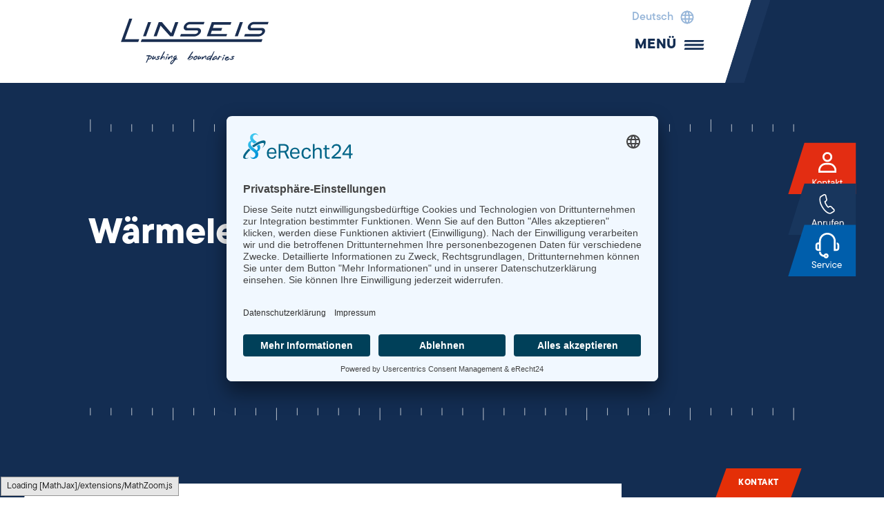

--- FILE ---
content_type: text/html; charset=UTF-8
request_url: https://www.linseis.com/messgroessen/waermeleitfaehigkeit/
body_size: 25969
content:
<!doctype html>
<html lang="de-DE" prefix="og: https://ogp.me/ns#">
<head>
	<meta charset="UTF-8">
	<meta name="viewport" content="width=device-width, initial-scale=1">
	<link rel="profile" href="https://gmpg.org/xfn/11">
		<style>img:is([sizes="auto" i], [sizes^="auto," i]) { contain-intrinsic-size: 3000px 1500px }</style>
	<link rel="alternate" hreflang="de" href="https://www.linseis.com/messgroessen/waermeleitfaehigkeit/" />
<link rel="alternate" hreflang="en" href="https://www.linseis.com/en/properties/thermal-conductivity/" />
<link rel="alternate" hreflang="fr" href="https://www.linseis.com/fr/proprietes/conductivite-thermique/" />
<link rel="alternate" hreflang="ja" href="https://www.linseis.com/ja/%e3%83%97%e3%83%ad%e3%83%91%e3%83%86%e3%82%a3properties/%e7%86%b1%e4%bc%9d%e5%b0%8e%e7%8e%87-thermal-conductivity/" />
<link rel="alternate" hreflang="ko" href="https://www.linseis.com/ko/%ec%a0%9c%ed%92%88%ed%8a%b9%ec%84%b1/%ec%97%b4-%ec%a0%84%eb%8f%84%ec%84%b1/" />
<link rel="alternate" hreflang="es" href="https://www.linseis.com/es/propiedades/conductividad-termica/" />
<link rel="alternate" hreflang="it" href="https://www.linseis.com/it/variabili-misurate/conducibilita-termica/" />
<link rel="alternate" hreflang="pt-pt" href="https://www.linseis.com/pt-pt/variaveis-medidas/condutividade-termica/" />
<link rel="alternate" hreflang="pl" href="https://www.linseis.com/pl/mierzone-zmienne/przewodnosc-cieplna/" />
<link rel="alternate" hreflang="tr" href="https://www.linseis.com/tr/oelcuelen-degiskenler/termal-iletkenlik/" />
<link rel="alternate" hreflang="x-default" href="https://www.linseis.com/messgroessen/waermeleitfaehigkeit/" />

<!-- Suchmaschinen-Optimierung durch Rank Math PRO - https://rankmath.com/ -->
<title>Bestimmung der Wärmeleitfähigkeit: Verfahren und Messgeräte</title>
<link data-rocket-prefetch href="https://8ab0a26cb0027939bcf5-49c99c3c0c9c98b3365b710757036e1b.ssl.cf5.rackcdn.com" rel="dns-prefetch">
<link data-rocket-prefetch href="https://snap.licdn.com" rel="dns-prefetch">
<link data-rocket-prefetch href="https://www.googletagmanager.com" rel="dns-prefetch">
<link data-rocket-prefetch href="https://use.typekit.net" rel="dns-prefetch">
<link data-rocket-prefetch href="https://app.eu.usercentrics.eu" rel="dns-prefetch">
<link data-rocket-prefetch href="https://cdn.bioz.com" rel="dns-prefetch">
<link data-rocket-prefetch href="https://cdnjs.cloudflare.com" rel="dns-prefetch">
<link data-rocket-prefetch href="https://code.etracker.com" rel="dns-prefetch"><link rel="preload" data-rocket-preload as="image" href="https://www.linseis.com/wp-content/uploads/2024/06/linseis-seperator-white-top.svg" fetchpriority="high">
<meta name="description" content="Die Wärmeleitfähigkeit, auch Wärmeleitzahl eines Festkörpers oder einer Flüssigkeit, ist sein Vermögen thermische Energie in Form von Wärme zu transportieren."/>
<meta name="robots" content="follow, index, max-snippet:-1, max-video-preview:-1, max-image-preview:large"/>
<link rel="canonical" href="https://www.linseis.com/messgroessen/waermeleitfaehigkeit/" />
<meta property="og:locale" content="de_DE" />
<meta property="og:type" content="article" />
<meta property="og:title" content="Bestimmung der Wärmeleitfähigkeit: Verfahren und Messgeräte" />
<meta property="og:description" content="Die Wärmeleitfähigkeit, auch Wärmeleitzahl eines Festkörpers oder einer Flüssigkeit, ist sein Vermögen thermische Energie in Form von Wärme zu transportieren." />
<meta property="og:url" content="https://www.linseis.com/messgroessen/waermeleitfaehigkeit/" />
<meta property="og:site_name" content="Linseis" />
<meta property="article:publisher" content="https://www.facebook.com/linseis/" />
<meta property="og:updated_time" content="2025-07-23T11:31:40+02:00" />
<meta property="og:image" content="https://www.linseis.com/wp-content/uploads/2024/07/Linseis-Icons_Linien-weiss_Waermeleitfaehigkeit-1024x1024.png" />
<meta property="og:image:secure_url" content="https://www.linseis.com/wp-content/uploads/2024/07/Linseis-Icons_Linien-weiss_Waermeleitfaehigkeit-1024x1024.png" />
<meta property="og:image:width" content="800" />
<meta property="og:image:height" content="800" />
<meta property="og:image:alt" content="Wärmeleitfähigkeit" />
<meta property="og:image:type" content="image/png" />
<meta property="article:published_time" content="2024-07-25T18:46:59+02:00" />
<meta property="article:modified_time" content="2025-07-23T11:31:40+02:00" />
<meta name="twitter:card" content="summary_large_image" />
<meta name="twitter:title" content="Bestimmung der Wärmeleitfähigkeit: Verfahren und Messgeräte" />
<meta name="twitter:description" content="Die Wärmeleitfähigkeit, auch Wärmeleitzahl eines Festkörpers oder einer Flüssigkeit, ist sein Vermögen thermische Energie in Form von Wärme zu transportieren." />
<meta name="twitter:image" content="https://www.linseis.com/wp-content/uploads/2024/07/Linseis-Icons_Linien-weiss_Waermeleitfaehigkeit-1024x1024.png" />
<meta name="twitter:label1" content="Lesedauer" />
<meta name="twitter:data1" content="1 Minute" />
<script type="application/ld+json" class="rank-math-schema">{"@context":"https://schema.org","@graph":[{"@type":["Person","Organization"],"@id":"https://www.linseis.com/#person","name":"Linseis","sameAs":["https://www.facebook.com/linseis/"],"logo":{"@type":"ImageObject","@id":"https://www.linseis.com/#logo","url":"https://www.linseis.com/wp-content/uploads/2024/09/Linseis-Logo-112-x-112.png","contentUrl":"https://www.linseis.com/wp-content/uploads/2024/09/Linseis-Logo-112-x-112.png","caption":"Linseis","inLanguage":"de","width":"112","height":"112"},"image":{"@type":"ImageObject","@id":"https://www.linseis.com/#logo","url":"https://www.linseis.com/wp-content/uploads/2024/09/Linseis-Logo-112-x-112.png","contentUrl":"https://www.linseis.com/wp-content/uploads/2024/09/Linseis-Logo-112-x-112.png","caption":"Linseis","inLanguage":"de","width":"112","height":"112"}},{"@type":"WebSite","@id":"https://www.linseis.com/#website","url":"https://www.linseis.com","name":"Linseis","publisher":{"@id":"https://www.linseis.com/#person"},"inLanguage":"de"},{"@type":"ImageObject","@id":"https://www.linseis.com/wp-content/uploads/2024/06/linseis_scale-top-1.svg","url":"https://www.linseis.com/wp-content/uploads/2024/06/linseis_scale-top-1.svg","width":"200","height":"200","inLanguage":"de"},{"@type":"WebPage","@id":"https://www.linseis.com/messgroessen/waermeleitfaehigkeit/#webpage","url":"https://www.linseis.com/messgroessen/waermeleitfaehigkeit/","name":"Bestimmung der W\u00e4rmeleitf\u00e4higkeit: Verfahren und Messger\u00e4te","datePublished":"2024-07-25T18:46:59+02:00","dateModified":"2025-07-23T11:31:40+02:00","isPartOf":{"@id":"https://www.linseis.com/#website"},"primaryImageOfPage":{"@id":"https://www.linseis.com/wp-content/uploads/2024/06/linseis_scale-top-1.svg"},"inLanguage":"de"},{"@type":"Person","@id":"https://www.linseis.com/author/alexandra-herrmann/","name":"Alexandra","url":"https://www.linseis.com/author/alexandra-herrmann/","image":{"@type":"ImageObject","@id":"https://secure.gravatar.com/avatar/a959afe453b0c71fa0a65eefb1b206afc52174380edb8ef7a857d50f76848a23?s=96&amp;d=mm&amp;r=g","url":"https://secure.gravatar.com/avatar/a959afe453b0c71fa0a65eefb1b206afc52174380edb8ef7a857d50f76848a23?s=96&amp;d=mm&amp;r=g","caption":"Alexandra","inLanguage":"de"}},{"@type":"Article","headline":"Bestimmung der W\u00e4rmeleitf\u00e4higkeit: Verfahren und Messger\u00e4te","datePublished":"2024-07-25T18:46:59+02:00","dateModified":"2025-07-23T11:31:40+02:00","author":{"@id":"https://www.linseis.com/author/alexandra-herrmann/","name":"Alexandra"},"publisher":{"@id":"https://www.linseis.com/#person"},"description":"Die W\u00e4rmeleitf\u00e4higkeit, auch W\u00e4rmeleitzahl eines Festk\u00f6rpers oder einer Fl\u00fcssigkeit, ist sein Verm\u00f6gen thermische Energie in Form von W\u00e4rme zu transportieren.","name":"Bestimmung der W\u00e4rmeleitf\u00e4higkeit: Verfahren und Messger\u00e4te","@id":"https://www.linseis.com/messgroessen/waermeleitfaehigkeit/#richSnippet","isPartOf":{"@id":"https://www.linseis.com/messgroessen/waermeleitfaehigkeit/#webpage"},"image":{"@id":"https://www.linseis.com/wp-content/uploads/2024/06/linseis_scale-top-1.svg"},"inLanguage":"de","mainEntityOfPage":{"@id":"https://www.linseis.com/messgroessen/waermeleitfaehigkeit/#webpage"}}]}</script>
<!-- /Rank Math WordPress SEO Plugin -->


<link rel="alternate" type="application/rss+xml" title="Linseis &raquo; Feed" href="https://www.linseis.com/feed/" />
<link rel="stylesheet" type="text/css" href="https://use.typekit.net/pfq1szf.css"><style id='wp-emoji-styles-inline-css'>

	img.wp-smiley, img.emoji {
		display: inline !important;
		border: none !important;
		box-shadow: none !important;
		height: 1em !important;
		width: 1em !important;
		margin: 0 0.07em !important;
		vertical-align: -0.1em !important;
		background: none !important;
		padding: 0 !important;
	}
</style>
<link rel='stylesheet' id='wp-block-library-css' href='https://www.linseis.com/wp-includes/css/dist/block-library/style.min.css?ver=6.8.3' media='all' />
<style id='filebird-block-filebird-gallery-style-inline-css'>
ul.filebird-block-filebird-gallery{margin:auto!important;padding:0!important;width:100%}ul.filebird-block-filebird-gallery.layout-grid{display:grid;grid-gap:20px;align-items:stretch;grid-template-columns:repeat(var(--columns),1fr);justify-items:stretch}ul.filebird-block-filebird-gallery.layout-grid li img{border:1px solid #ccc;box-shadow:2px 2px 6px 0 rgba(0,0,0,.3);height:100%;max-width:100%;-o-object-fit:cover;object-fit:cover;width:100%}ul.filebird-block-filebird-gallery.layout-masonry{-moz-column-count:var(--columns);-moz-column-gap:var(--space);column-gap:var(--space);-moz-column-width:var(--min-width);columns:var(--min-width) var(--columns);display:block;overflow:auto}ul.filebird-block-filebird-gallery.layout-masonry li{margin-bottom:var(--space)}ul.filebird-block-filebird-gallery li{list-style:none}ul.filebird-block-filebird-gallery li figure{height:100%;margin:0;padding:0;position:relative;width:100%}ul.filebird-block-filebird-gallery li figure figcaption{background:linear-gradient(0deg,rgba(0,0,0,.7),rgba(0,0,0,.3) 70%,transparent);bottom:0;box-sizing:border-box;color:#fff;font-size:.8em;margin:0;max-height:100%;overflow:auto;padding:3em .77em .7em;position:absolute;text-align:center;width:100%;z-index:2}ul.filebird-block-filebird-gallery li figure figcaption a{color:inherit}

</style>
<style id='global-styles-inline-css'>
:root{--wp--preset--aspect-ratio--square: 1;--wp--preset--aspect-ratio--4-3: 4/3;--wp--preset--aspect-ratio--3-4: 3/4;--wp--preset--aspect-ratio--3-2: 3/2;--wp--preset--aspect-ratio--2-3: 2/3;--wp--preset--aspect-ratio--16-9: 16/9;--wp--preset--aspect-ratio--9-16: 9/16;--wp--preset--color--black: #000000;--wp--preset--color--cyan-bluish-gray: #abb8c3;--wp--preset--color--white: #ffffff;--wp--preset--color--pale-pink: #f78da7;--wp--preset--color--vivid-red: #cf2e2e;--wp--preset--color--luminous-vivid-orange: #ff6900;--wp--preset--color--luminous-vivid-amber: #fcb900;--wp--preset--color--light-green-cyan: #7bdcb5;--wp--preset--color--vivid-green-cyan: #00d084;--wp--preset--color--pale-cyan-blue: #8ed1fc;--wp--preset--color--vivid-cyan-blue: #0693e3;--wp--preset--color--vivid-purple: #9b51e0;--wp--preset--gradient--vivid-cyan-blue-to-vivid-purple: linear-gradient(135deg,rgba(6,147,227,1) 0%,rgb(155,81,224) 100%);--wp--preset--gradient--light-green-cyan-to-vivid-green-cyan: linear-gradient(135deg,rgb(122,220,180) 0%,rgb(0,208,130) 100%);--wp--preset--gradient--luminous-vivid-amber-to-luminous-vivid-orange: linear-gradient(135deg,rgba(252,185,0,1) 0%,rgba(255,105,0,1) 100%);--wp--preset--gradient--luminous-vivid-orange-to-vivid-red: linear-gradient(135deg,rgba(255,105,0,1) 0%,rgb(207,46,46) 100%);--wp--preset--gradient--very-light-gray-to-cyan-bluish-gray: linear-gradient(135deg,rgb(238,238,238) 0%,rgb(169,184,195) 100%);--wp--preset--gradient--cool-to-warm-spectrum: linear-gradient(135deg,rgb(74,234,220) 0%,rgb(151,120,209) 20%,rgb(207,42,186) 40%,rgb(238,44,130) 60%,rgb(251,105,98) 80%,rgb(254,248,76) 100%);--wp--preset--gradient--blush-light-purple: linear-gradient(135deg,rgb(255,206,236) 0%,rgb(152,150,240) 100%);--wp--preset--gradient--blush-bordeaux: linear-gradient(135deg,rgb(254,205,165) 0%,rgb(254,45,45) 50%,rgb(107,0,62) 100%);--wp--preset--gradient--luminous-dusk: linear-gradient(135deg,rgb(255,203,112) 0%,rgb(199,81,192) 50%,rgb(65,88,208) 100%);--wp--preset--gradient--pale-ocean: linear-gradient(135deg,rgb(255,245,203) 0%,rgb(182,227,212) 50%,rgb(51,167,181) 100%);--wp--preset--gradient--electric-grass: linear-gradient(135deg,rgb(202,248,128) 0%,rgb(113,206,126) 100%);--wp--preset--gradient--midnight: linear-gradient(135deg,rgb(2,3,129) 0%,rgb(40,116,252) 100%);--wp--preset--font-size--small: 13px;--wp--preset--font-size--medium: 20px;--wp--preset--font-size--large: 36px;--wp--preset--font-size--x-large: 42px;--wp--preset--spacing--20: 0.44rem;--wp--preset--spacing--30: 0.67rem;--wp--preset--spacing--40: 1rem;--wp--preset--spacing--50: 1.5rem;--wp--preset--spacing--60: 2.25rem;--wp--preset--spacing--70: 3.38rem;--wp--preset--spacing--80: 5.06rem;--wp--preset--shadow--natural: 6px 6px 9px rgba(0, 0, 0, 0.2);--wp--preset--shadow--deep: 12px 12px 50px rgba(0, 0, 0, 0.4);--wp--preset--shadow--sharp: 6px 6px 0px rgba(0, 0, 0, 0.2);--wp--preset--shadow--outlined: 6px 6px 0px -3px rgba(255, 255, 255, 1), 6px 6px rgba(0, 0, 0, 1);--wp--preset--shadow--crisp: 6px 6px 0px rgba(0, 0, 0, 1);}:root { --wp--style--global--content-size: 800px;--wp--style--global--wide-size: 1200px; }:where(body) { margin: 0; }.wp-site-blocks > .alignleft { float: left; margin-right: 2em; }.wp-site-blocks > .alignright { float: right; margin-left: 2em; }.wp-site-blocks > .aligncenter { justify-content: center; margin-left: auto; margin-right: auto; }:where(.wp-site-blocks) > * { margin-block-start: 24px; margin-block-end: 0; }:where(.wp-site-blocks) > :first-child { margin-block-start: 0; }:where(.wp-site-blocks) > :last-child { margin-block-end: 0; }:root { --wp--style--block-gap: 24px; }:root :where(.is-layout-flow) > :first-child{margin-block-start: 0;}:root :where(.is-layout-flow) > :last-child{margin-block-end: 0;}:root :where(.is-layout-flow) > *{margin-block-start: 24px;margin-block-end: 0;}:root :where(.is-layout-constrained) > :first-child{margin-block-start: 0;}:root :where(.is-layout-constrained) > :last-child{margin-block-end: 0;}:root :where(.is-layout-constrained) > *{margin-block-start: 24px;margin-block-end: 0;}:root :where(.is-layout-flex){gap: 24px;}:root :where(.is-layout-grid){gap: 24px;}.is-layout-flow > .alignleft{float: left;margin-inline-start: 0;margin-inline-end: 2em;}.is-layout-flow > .alignright{float: right;margin-inline-start: 2em;margin-inline-end: 0;}.is-layout-flow > .aligncenter{margin-left: auto !important;margin-right: auto !important;}.is-layout-constrained > .alignleft{float: left;margin-inline-start: 0;margin-inline-end: 2em;}.is-layout-constrained > .alignright{float: right;margin-inline-start: 2em;margin-inline-end: 0;}.is-layout-constrained > .aligncenter{margin-left: auto !important;margin-right: auto !important;}.is-layout-constrained > :where(:not(.alignleft):not(.alignright):not(.alignfull)){max-width: var(--wp--style--global--content-size);margin-left: auto !important;margin-right: auto !important;}.is-layout-constrained > .alignwide{max-width: var(--wp--style--global--wide-size);}body .is-layout-flex{display: flex;}.is-layout-flex{flex-wrap: wrap;align-items: center;}.is-layout-flex > :is(*, div){margin: 0;}body .is-layout-grid{display: grid;}.is-layout-grid > :is(*, div){margin: 0;}body{padding-top: 0px;padding-right: 0px;padding-bottom: 0px;padding-left: 0px;}a:where(:not(.wp-element-button)){text-decoration: underline;}:root :where(.wp-element-button, .wp-block-button__link){background-color: #32373c;border-width: 0;color: #fff;font-family: inherit;font-size: inherit;line-height: inherit;padding: calc(0.667em + 2px) calc(1.333em + 2px);text-decoration: none;}.has-black-color{color: var(--wp--preset--color--black) !important;}.has-cyan-bluish-gray-color{color: var(--wp--preset--color--cyan-bluish-gray) !important;}.has-white-color{color: var(--wp--preset--color--white) !important;}.has-pale-pink-color{color: var(--wp--preset--color--pale-pink) !important;}.has-vivid-red-color{color: var(--wp--preset--color--vivid-red) !important;}.has-luminous-vivid-orange-color{color: var(--wp--preset--color--luminous-vivid-orange) !important;}.has-luminous-vivid-amber-color{color: var(--wp--preset--color--luminous-vivid-amber) !important;}.has-light-green-cyan-color{color: var(--wp--preset--color--light-green-cyan) !important;}.has-vivid-green-cyan-color{color: var(--wp--preset--color--vivid-green-cyan) !important;}.has-pale-cyan-blue-color{color: var(--wp--preset--color--pale-cyan-blue) !important;}.has-vivid-cyan-blue-color{color: var(--wp--preset--color--vivid-cyan-blue) !important;}.has-vivid-purple-color{color: var(--wp--preset--color--vivid-purple) !important;}.has-black-background-color{background-color: var(--wp--preset--color--black) !important;}.has-cyan-bluish-gray-background-color{background-color: var(--wp--preset--color--cyan-bluish-gray) !important;}.has-white-background-color{background-color: var(--wp--preset--color--white) !important;}.has-pale-pink-background-color{background-color: var(--wp--preset--color--pale-pink) !important;}.has-vivid-red-background-color{background-color: var(--wp--preset--color--vivid-red) !important;}.has-luminous-vivid-orange-background-color{background-color: var(--wp--preset--color--luminous-vivid-orange) !important;}.has-luminous-vivid-amber-background-color{background-color: var(--wp--preset--color--luminous-vivid-amber) !important;}.has-light-green-cyan-background-color{background-color: var(--wp--preset--color--light-green-cyan) !important;}.has-vivid-green-cyan-background-color{background-color: var(--wp--preset--color--vivid-green-cyan) !important;}.has-pale-cyan-blue-background-color{background-color: var(--wp--preset--color--pale-cyan-blue) !important;}.has-vivid-cyan-blue-background-color{background-color: var(--wp--preset--color--vivid-cyan-blue) !important;}.has-vivid-purple-background-color{background-color: var(--wp--preset--color--vivid-purple) !important;}.has-black-border-color{border-color: var(--wp--preset--color--black) !important;}.has-cyan-bluish-gray-border-color{border-color: var(--wp--preset--color--cyan-bluish-gray) !important;}.has-white-border-color{border-color: var(--wp--preset--color--white) !important;}.has-pale-pink-border-color{border-color: var(--wp--preset--color--pale-pink) !important;}.has-vivid-red-border-color{border-color: var(--wp--preset--color--vivid-red) !important;}.has-luminous-vivid-orange-border-color{border-color: var(--wp--preset--color--luminous-vivid-orange) !important;}.has-luminous-vivid-amber-border-color{border-color: var(--wp--preset--color--luminous-vivid-amber) !important;}.has-light-green-cyan-border-color{border-color: var(--wp--preset--color--light-green-cyan) !important;}.has-vivid-green-cyan-border-color{border-color: var(--wp--preset--color--vivid-green-cyan) !important;}.has-pale-cyan-blue-border-color{border-color: var(--wp--preset--color--pale-cyan-blue) !important;}.has-vivid-cyan-blue-border-color{border-color: var(--wp--preset--color--vivid-cyan-blue) !important;}.has-vivid-purple-border-color{border-color: var(--wp--preset--color--vivid-purple) !important;}.has-vivid-cyan-blue-to-vivid-purple-gradient-background{background: var(--wp--preset--gradient--vivid-cyan-blue-to-vivid-purple) !important;}.has-light-green-cyan-to-vivid-green-cyan-gradient-background{background: var(--wp--preset--gradient--light-green-cyan-to-vivid-green-cyan) !important;}.has-luminous-vivid-amber-to-luminous-vivid-orange-gradient-background{background: var(--wp--preset--gradient--luminous-vivid-amber-to-luminous-vivid-orange) !important;}.has-luminous-vivid-orange-to-vivid-red-gradient-background{background: var(--wp--preset--gradient--luminous-vivid-orange-to-vivid-red) !important;}.has-very-light-gray-to-cyan-bluish-gray-gradient-background{background: var(--wp--preset--gradient--very-light-gray-to-cyan-bluish-gray) !important;}.has-cool-to-warm-spectrum-gradient-background{background: var(--wp--preset--gradient--cool-to-warm-spectrum) !important;}.has-blush-light-purple-gradient-background{background: var(--wp--preset--gradient--blush-light-purple) !important;}.has-blush-bordeaux-gradient-background{background: var(--wp--preset--gradient--blush-bordeaux) !important;}.has-luminous-dusk-gradient-background{background: var(--wp--preset--gradient--luminous-dusk) !important;}.has-pale-ocean-gradient-background{background: var(--wp--preset--gradient--pale-ocean) !important;}.has-electric-grass-gradient-background{background: var(--wp--preset--gradient--electric-grass) !important;}.has-midnight-gradient-background{background: var(--wp--preset--gradient--midnight) !important;}.has-small-font-size{font-size: var(--wp--preset--font-size--small) !important;}.has-medium-font-size{font-size: var(--wp--preset--font-size--medium) !important;}.has-large-font-size{font-size: var(--wp--preset--font-size--large) !important;}.has-x-large-font-size{font-size: var(--wp--preset--font-size--x-large) !important;}
:root :where(.wp-block-pullquote){font-size: 1.5em;line-height: 1.6;}
</style>
<link rel='stylesheet' id='elementor_pro_conditional_logic-css' href='https://www.linseis.com/wp-content/plugins/conditional-logic-for-elementor-forms/libs/conditional_logic.css?ver=6.8.3' media='all' />
<link rel='stylesheet' id='wpml-legacy-dropdown-click-0-css' href='https://www.linseis.com/wp-content/plugins/sitepress-multilingual-cms/templates/language-switchers/legacy-dropdown-click/style.min.css?ver=1' media='all' />
<link rel='stylesheet' id='cryptx-styles-css' href='https://www.linseis.com/wp-content/plugins/cryptx/css/cryptx.css?ver=4.0.10' media='all' />
<link rel='stylesheet' id='hello-elementor-css' href='https://www.linseis.com/wp-content/themes/hello-elementor/assets/css/reset.css?ver=3.4.6' media='all' />
<link rel='stylesheet' id='hello-elementor-theme-style-css' href='https://www.linseis.com/wp-content/themes/hello-elementor/assets/css/theme.css?ver=3.4.6' media='all' />
<link rel='stylesheet' id='hello-elementor-header-footer-css' href='https://www.linseis.com/wp-content/themes/hello-elementor/assets/css/header-footer.css?ver=3.4.6' media='all' />
<link rel='stylesheet' id='elementor-frontend-css' href='https://www.linseis.com/wp-content/uploads/elementor/css/custom-frontend.min.css?ver=1769339744' media='all' />
<link rel='stylesheet' id='elementor-post-6-css' href='https://www.linseis.com/wp-content/uploads/elementor/css/post-6.css?ver=1769339744' media='all' />
<link rel='stylesheet' id='widget-image-css' href='https://www.linseis.com/wp-content/plugins/elementor/assets/css/widget-image.min.css?ver=3.34.2' media='all' />
<link rel='stylesheet' id='widget-nav-menu-css' href='https://www.linseis.com/wp-content/uploads/elementor/css/custom-pro-widget-nav-menu.min.css?ver=1769339744' media='all' />
<link rel='stylesheet' id='widget-mega-menu-css' href='https://www.linseis.com/wp-content/uploads/elementor/css/custom-pro-widget-mega-menu.min.css?ver=1769339744' media='all' />
<link rel='stylesheet' id='e-sticky-css' href='https://www.linseis.com/wp-content/plugins/elementor-pro/assets/css/modules/sticky.min.css?ver=3.34.2' media='all' />
<link rel='stylesheet' id='e-motion-fx-css' href='https://www.linseis.com/wp-content/plugins/elementor-pro/assets/css/modules/motion-fx.min.css?ver=3.34.2' media='all' />
<link rel='stylesheet' id='e-animation-fadeIn-css' href='https://www.linseis.com/wp-content/plugins/elementor/assets/lib/animations/styles/fadeIn.min.css?ver=3.34.2' media='all' />
<link rel='stylesheet' id='widget-heading-css' href='https://www.linseis.com/wp-content/plugins/elementor/assets/css/widget-heading.min.css?ver=3.34.2' media='all' />
<link rel='stylesheet' id='widget-icon-list-css' href='https://www.linseis.com/wp-content/uploads/elementor/css/custom-widget-icon-list.min.css?ver=1769339744' media='all' />
<link rel='stylesheet' id='e-animation-fadeInUp-css' href='https://www.linseis.com/wp-content/plugins/elementor/assets/lib/animations/styles/fadeInUp.min.css?ver=3.34.2' media='all' />
<link rel='stylesheet' id='e-animation-fadeInDown-css' href='https://www.linseis.com/wp-content/plugins/elementor/assets/lib/animations/styles/fadeInDown.min.css?ver=3.34.2' media='all' />
<link rel='stylesheet' id='e-popup-css' href='https://www.linseis.com/wp-content/plugins/elementor-pro/assets/css/conditionals/popup.min.css?ver=3.34.2' media='all' />
<link rel='stylesheet' id='swiper-css' href='https://www.linseis.com/wp-content/plugins/elementor/assets/lib/swiper/v8/css/swiper.min.css?ver=8.4.5' media='all' />
<link rel='stylesheet' id='e-swiper-css' href='https://www.linseis.com/wp-content/plugins/elementor/assets/css/conditionals/e-swiper.min.css?ver=3.34.2' media='all' />
<link rel='stylesheet' id='widget-nested-carousel-css' href='https://www.linseis.com/wp-content/plugins/elementor-pro/assets/css/widget-nested-carousel.min.css?ver=3.34.2' media='all' />
<link rel='stylesheet' id='elementor-post-21384-css' href='https://www.linseis.com/wp-content/uploads/elementor/css/post-21384.css?ver=1769342559' media='all' />
<link rel='stylesheet' id='elementor-post-20-css' href='https://www.linseis.com/wp-content/uploads/elementor/css/post-20.css?ver=1769339760' media='all' />
<link rel='stylesheet' id='elementor-post-25-css' href='https://www.linseis.com/wp-content/uploads/elementor/css/post-25.css?ver=1769339760' media='all' />
<link rel='stylesheet' id='elementor-post-85698-css' href='https://www.linseis.com/wp-content/uploads/elementor/css/post-85698.css?ver=1769339744' media='all' />
<link rel='stylesheet' id='elementor-post-41828-css' href='https://www.linseis.com/wp-content/uploads/elementor/css/post-41828.css?ver=1769339744' media='all' />
<link rel='stylesheet' id='elementor-post-27105-css' href='https://www.linseis.com/wp-content/uploads/elementor/css/post-27105.css?ver=1769339744' media='all' />
<link rel='stylesheet' id='elementor-post-27076-css' href='https://www.linseis.com/wp-content/uploads/elementor/css/post-27076.css?ver=1769339744' media='all' />
<link rel='stylesheet' id='elementor-post-27055-css' href='https://www.linseis.com/wp-content/uploads/elementor/css/post-27055.css?ver=1769339744' media='all' />
<link rel='stylesheet' id='elementor-post-26916-css' href='https://www.linseis.com/wp-content/uploads/elementor/css/post-26916.css?ver=1769339744' media='all' />
<link rel='stylesheet' id='elementor-post-667-css' href='https://www.linseis.com/wp-content/uploads/elementor/css/post-667.css?ver=1769339744' media='all' />
<link rel='stylesheet' id='elementor-post-76921-css' href='https://www.linseis.com/wp-content/uploads/elementor/css/post-76921.css?ver=1769339747' media='all' />
<link rel='stylesheet' id='elementor-post-64340-css' href='https://www.linseis.com/wp-content/uploads/elementor/css/post-64340.css?ver=1769339747' media='all' />
<link rel='stylesheet' id='tablepress-default-css' href='https://www.linseis.com/wp-content/plugins/tablepress/css/build/default.css?ver=3.2.6' media='all' />
<link rel='stylesheet' id='hello-elementor-child-style-css' href='https://www.linseis.com/wp-content/themes/hello-theme-child-master/style.css?ver=2.0.0' media='all' />
<link rel='stylesheet' id='elementor_signature-css' href='https://www.linseis.com/wp-content/plugins/signature-field-for-elementor-forms/lib/css/jquery.signature.css?ver=6.8.3' media='all' />
<script id="wpml-cookie-js-extra">
var wpml_cookies = {"wp-wpml_current_language":{"value":"de","expires":1,"path":"\/"}};
var wpml_cookies = {"wp-wpml_current_language":{"value":"de","expires":1,"path":"\/"}};
</script>
<script src="https://www.linseis.com/wp-content/plugins/sitepress-multilingual-cms/res/js/cookies/language-cookie.js?ver=486900" id="wpml-cookie-js" defer data-wp-strategy="defer"></script>
<script src="https://www.linseis.com/wp-includes/js/jquery/jquery.min.js?ver=3.7.1" id="jquery-core-js"></script>
<script src="https://www.linseis.com/wp-includes/js/jquery/jquery-migrate.min.js?ver=3.4.1" id="jquery-migrate-js"></script>
<script src="https://www.linseis.com/wp-content/plugins/conditional-logic-for-elementor-forms/libs/conditional_logic.js?ver=1769342559" id="elementor_pro_conditional_logic-js"></script>
<script src="https://www.linseis.com/wp-content/plugins/sitepress-multilingual-cms/templates/language-switchers/legacy-dropdown-click/script.min.js?ver=1" id="wpml-legacy-dropdown-click-0-js"></script>
<script src="https://www.linseis.com/wp-content/plugins/elementor-pro/assets/js/page-transitions.min.js?ver=3.34.2" id="page-transitions-js"></script>
<script src="https://www.linseis.com/wp-includes/js/jquery/ui/core.min.js?ver=1.13.3" id="jquery-ui-core-js"></script>
<script src="https://www.linseis.com/wp-includes/js/jquery/ui/mouse.min.js?ver=1.13.3" id="jquery-ui-mouse-js"></script>
<script src="https://www.linseis.com/wp-content/plugins/signature-field-for-elementor-forms/lib/js/jquery.signature.js?ver=6.8.3" id="elementor_signature_lib-js"></script>
<script src="https://www.linseis.com/wp-content/plugins/signature-field-for-elementor-forms/lib/js/jquery.ui.touch-punch.min.js?ver=6.8.3" id="jquery-ui-touch-punch-js"></script>
<script src="https://www.linseis.com/wp-content/plugins/signature-field-for-elementor-forms/lib/js/signature.js?ver=1769342559" id="elementor_signature-js"></script>
<link rel="https://api.w.org/" href="https://www.linseis.com/wp-json/" /><link rel="alternate" title="JSON" type="application/json" href="https://www.linseis.com/wp-json/wp/v2/pages/21384" /><link rel="EditURI" type="application/rsd+xml" title="RSD" href="https://www.linseis.com/xmlrpc.php?rsd" />
<meta name="generator" content="WordPress 6.8.3" />
<link rel='shortlink' href='https://www.linseis.com/?p=21384' />
<link rel="alternate" title="oEmbed (JSON)" type="application/json+oembed" href="https://www.linseis.com/wp-json/oembed/1.0/embed?url=https%3A%2F%2Fwww.linseis.com%2Fmessgroessen%2Fwaermeleitfaehigkeit%2F" />
<link rel="alternate" title="oEmbed (XML)" type="text/xml+oembed" href="https://www.linseis.com/wp-json/oembed/1.0/embed?url=https%3A%2F%2Fwww.linseis.com%2Fmessgroessen%2Fwaermeleitfaehigkeit%2F&#038;format=xml" />
<meta name="generator" content="WPML ver:4.8.6 stt:5,1,4,3,27,28,29,40,41,2,53;" />
<meta name="generator" content="Elementor 3.34.2; features: e_font_icon_svg, additional_custom_breakpoints; settings: css_print_method-external, google_font-disabled, font_display-swap">
<script id="usercentrics-cmp" async data-eu-mode="true" data-settings-id="4Z5I9dgUcsFFkI" src="https://app.eu.usercentrics.eu/browser-ui/latest/loader.js"></script>
<script src="https://cdn.bioz.com/assets/bioz-w-api-6.0.min.js"></script>

<!------------------------------ start script block Mini badges ------------------------------------->

<link rel="stylesheet" href="https://cdn.bioz.com/assets/font-awesome-reg.css">
<link rel="stylesheet" type="text/css" href="https://cdn.bioz.com/assets/tooltipster.css" />
<link rel="stylesheet" type="text/css" href="https://cdn.bioz.com/assets/tooltipster-theme2.css" />
<script src="https://cdn.bioz.com/assets/bioz-w-api-2.5.min.js"></script>
<link rel="stylesheet" href="https://cdn.bioz.com/assets/v_widget-2.5.css">
<script src="https://cdn.bioz.com/assets/v_widget-2.5.linseis.js"></script>
<script type="text/javascript" src="https://cdn.bioz.com/assets/tooltipster.js"></script>
<script>
    var _type = "commercial";
    var _company = "6388";
    var _vendor = "Linseis Messgerate";
    var _vendor_partner_color = "#132D52";
    var _form_url = "https://back-badge-8.bioz.com";
    var _key = "";
    var _form_mobile = false;
</script>

<!------------------------------ End script block Mini badges ------------------------------------->
<script type="text/javascript">
  window.dataLayer = window.dataLayer || [];
  function gtag() {
    dataLayer.push(arguments);
  }
  gtag("consent", "default", {
    ad_user_data: "denied",
    ad_personalization: "denied",
    ad_storage: "denied",
    analytics_storage: "denied",
    wait_for_update: 500
  });
  gtag("set", "ads_data_redaction", true);

  (function(w,d,s,l,i){w[l]=w[l]||[];w[l].push({'gtm.start':
  new Date().getTime(),event:'gtm.js'});var f=d.getElementsByTagName(s)[0],
  j=d.createElement(s),dl=l!='dataLayer'?'&l='+l:'';j.async=true;j.src=
  'https://www.googletagmanager.com/gtm.js?id='+i+dl;f.parentNode.insertBefore(j,f);
  })(window, document, 'script', 'dataLayer', 'GTM-MC3KT9K');
</script>
			<style>
				.e-con.e-parent:nth-of-type(n+4):not(.e-lazyloaded):not(.e-no-lazyload),
				.e-con.e-parent:nth-of-type(n+4):not(.e-lazyloaded):not(.e-no-lazyload) * {
					background-image: none !important;
				}
				@media screen and (max-height: 1024px) {
					.e-con.e-parent:nth-of-type(n+3):not(.e-lazyloaded):not(.e-no-lazyload),
					.e-con.e-parent:nth-of-type(n+3):not(.e-lazyloaded):not(.e-no-lazyload) * {
						background-image: none !important;
					}
				}
				@media screen and (max-height: 640px) {
					.e-con.e-parent:nth-of-type(n+2):not(.e-lazyloaded):not(.e-no-lazyload),
					.e-con.e-parent:nth-of-type(n+2):not(.e-lazyloaded):not(.e-no-lazyload) * {
						background-image: none !important;
					}
				}
			</style>
			<link rel="icon" href="https://www.linseis.com/wp-content/uploads/2024/06/linseis-favicon-1.svg" sizes="32x32" />
<link rel="icon" href="https://www.linseis.com/wp-content/uploads/2024/06/linseis-favicon-1.svg" sizes="192x192" />
<link rel="apple-touch-icon" href="https://www.linseis.com/wp-content/uploads/2024/06/linseis-favicon-1.svg" />
<meta name="msapplication-TileImage" content="https://www.linseis.com/wp-content/uploads/2024/06/linseis-favicon-1.svg" />
		<style id="wp-custom-css">
			
/** normal links in text bold and underlined **/
.elementor-widget-text-editor a:not([class]) {
    font-weight: 400;
    text-decoration: underline;
}

/** hotspot tooltips on products **/
.single-messgeraete .e-hotspot__tooltip {
	background-color: #132D52;
	color: white;
}

/** popup height fix **/
.elementor-popup-modal .dialog-message.dialog-lightbox-message {
    height: auto !important;
}

/** START popup styling **/
.dialog-widget .elementor-location-popup .elementor-element nav.elementor-nav-menu--main ul.elementor-nav-menu {
	display: block !important;
}

@media (min-width: 1330px) {
.dialog-widget .elementor-location-popup .elementor-element nav.elementor-nav-menu--main ul.elementor-nav-menu {
		display: grid !important;
		grid-template-columns: 1fr 1fr 1fr !important;
	}
}
/** END popup styling **/

/** START Custom Menu Single */
.dialog-widget .menu-single nav.elementor-nav-menu--main ul.elementor-nav-menu {
	grid-template-columns: 100% !important;
	padding-bottom: 70px;
}

.dialog-widget .menu-single nav.elementor-nav-menu--main ul.elementor-nav-menu .sub-menu.elementor-nav-menu--dropdown {
	display: block !important;
}
@media (min-width: 1330px) {
	.dialog-widget .menu-single nav.elementor-nav-menu--main ul.elementor-nav-menu .sub-menu.elementor-nav-menu--dropdown {
		display: grid;
		grid-template-columns: 1fr 1fr 1fr;
	}
}

/** END Custom Menu Single */		</style>
		<meta name="generator" content="WP Rocket 3.20.3" data-wpr-features="wpr_preconnect_external_domains wpr_oci wpr_preload_links wpr_desktop" /></head>
<body class="wp-singular page-template-default page page-id-21384 page-child parent-pageid-2556 wp-custom-logo wp-embed-responsive wp-theme-hello-elementor wp-child-theme-hello-theme-child-master hello-elementor-default elementor-default elementor-kit-6 elementor-page elementor-page-21384">

		<e-page-transition class="e-page-transition--entering" exclude="^https\:\/\/www\.linseis\.com\/wp\-admin\/">
					</e-page-transition>
		<!-- Google Tag Manager (noscript) -->
<noscript><iframe src="https://www.googletagmanager.com/ns.html?id=GTM-MC3KT9K"
height="0" width="0" style="display:none;visibility:hidden"></iframe></noscript>
<!-- End Google Tag Manager (noscript) -->

<a class="skip-link screen-reader-text" href="#content">Zum Inhalt springen</a>

		<header  data-elementor-type="header" data-elementor-id="20" class="elementor elementor-20 elementor-location-header" data-elementor-post-type="elementor_library">
			<div class="elementor-element elementor-element-64a3a34 e-flex e-con-boxed e-con e-parent" data-id="64a3a34" data-element_type="container" data-settings="{&quot;background_background&quot;:&quot;gradient&quot;,&quot;sticky&quot;:&quot;top&quot;,&quot;sticky_on&quot;:[&quot;desktop&quot;,&quot;tablet&quot;,&quot;mobile&quot;],&quot;sticky_offset&quot;:0,&quot;sticky_effects_offset&quot;:0,&quot;sticky_anchor_link_offset&quot;:0}">
					<div  class="e-con-inner">
		<div class="elementor-element elementor-element-d041756 e-con-full e-flex e-con e-child" data-id="d041756" data-element_type="container">
				<div class="elementor-element elementor-element-0120742 elementor-widget elementor-widget-image" data-id="0120742" data-element_type="widget" data-widget_type="image.default">
				<div class="elementor-widget-container">
																<a href="/">
							<img fetchpriority="high" width="800" height="800" src="https://www.linseis.com/wp-content/uploads/2024/07/linseis-logo-pushingboundaries.svg" class="attachment-large size-large wp-image-2269" alt="" />								</a>
															</div>
				</div>
				</div>
		<div class="elementor-element elementor-element-896dd27 e-con-full e-flex e-con e-child" data-id="896dd27" data-element_type="container" data-settings="{&quot;background_background&quot;:&quot;classic&quot;}">
		<div class="elementor-element elementor-element-b43e61d e-flex e-con-boxed e-con e-child" data-id="b43e61d" data-element_type="container">
					<div  class="e-con-inner">
				<div class="elementor-element elementor-element-90eb317 elementor-nav-menu__align-end elementor-hidden-tablet elementor-hidden-mobile elementor-nav-menu--dropdown-tablet elementor-nav-menu__text-align-aside elementor-nav-menu--toggle elementor-nav-menu--burger elementor-widget elementor-widget-nav-menu" data-id="90eb317" data-element_type="widget" data-settings="{&quot;layout&quot;:&quot;horizontal&quot;,&quot;submenu_icon&quot;:{&quot;value&quot;:&quot;&lt;svg aria-hidden=\&quot;true\&quot; class=\&quot;e-font-icon-svg e-fas-caret-down\&quot; viewBox=\&quot;0 0 320 512\&quot; xmlns=\&quot;http:\/\/www.w3.org\/2000\/svg\&quot;&gt;&lt;path d=\&quot;M31.3 192h257.3c17.8 0 26.7 21.5 14.1 34.1L174.1 354.8c-7.8 7.8-20.5 7.8-28.3 0L17.2 226.1C4.6 213.5 13.5 192 31.3 192z\&quot;&gt;&lt;\/path&gt;&lt;\/svg&gt;&quot;,&quot;library&quot;:&quot;fa-solid&quot;},&quot;toggle&quot;:&quot;burger&quot;}" data-widget_type="nav-menu.default">
				<div class="elementor-widget-container">
								<nav aria-label="Menü" class="elementor-nav-menu--main elementor-nav-menu__container elementor-nav-menu--layout-horizontal e--pointer-underline e--animation-fade">
				<ul id="menu-1-90eb317" class="elementor-nav-menu"><li class="menu-item menu-item-type-post_type menu-item-object-post menu-item-46097"><a href="https://www.linseis.com/wissen/alle-wissensbeitraege/" class="elementor-item">Wissen</a></li>
<li class="menu-item menu-item-type-custom menu-item-object-custom menu-item-6597"><a href="https://shop.linseis.com/de/" class="elementor-item">Shop</a></li>
<li class="menu-item menu-item-type-post_type menu-item-object-page menu-item-6595"><a href="https://www.linseis.com/karriere/" class="elementor-item">Karriere</a></li>
<li class="menu-item menu-item-type-post_type menu-item-object-page menu-item-46098"><a href="https://www.linseis.com/unternehmen/haendler/" class="elementor-item">Händler</a></li>
<li class="menu-item menu-item-type-post_type menu-item-object-post menu-item-46096"><a href="https://www.linseis.com/neuigkeiten/uebersicht/" class="elementor-item">News</a></li>
</ul>			</nav>
					<div class="elementor-menu-toggle" role="button" tabindex="0" aria-label="Menü Umschalter" aria-expanded="false">
			<svg aria-hidden="true" role="presentation" class="elementor-menu-toggle__icon--open e-font-icon-svg e-eicon-menu-bar" viewBox="0 0 1000 1000" xmlns="http://www.w3.org/2000/svg"><path d="M104 333H896C929 333 958 304 958 271S929 208 896 208H104C71 208 42 237 42 271S71 333 104 333ZM104 583H896C929 583 958 554 958 521S929 458 896 458H104C71 458 42 487 42 521S71 583 104 583ZM104 833H896C929 833 958 804 958 771S929 708 896 708H104C71 708 42 737 42 771S71 833 104 833Z"></path></svg><svg aria-hidden="true" role="presentation" class="elementor-menu-toggle__icon--close e-font-icon-svg e-eicon-close" viewBox="0 0 1000 1000" xmlns="http://www.w3.org/2000/svg"><path d="M742 167L500 408 258 167C246 154 233 150 217 150 196 150 179 158 167 167 154 179 150 196 150 212 150 229 154 242 171 254L408 500 167 742C138 771 138 800 167 829 196 858 225 858 254 829L496 587 738 829C750 842 767 846 783 846 800 846 817 842 829 829 842 817 846 804 846 783 846 767 842 750 829 737L588 500 833 258C863 229 863 200 833 171 804 137 775 137 742 167Z"></path></svg>		</div>
					<nav class="elementor-nav-menu--dropdown elementor-nav-menu__container" aria-hidden="true">
				<ul id="menu-2-90eb317" class="elementor-nav-menu"><li class="menu-item menu-item-type-post_type menu-item-object-post menu-item-46097"><a href="https://www.linseis.com/wissen/alle-wissensbeitraege/" class="elementor-item" tabindex="-1">Wissen</a></li>
<li class="menu-item menu-item-type-custom menu-item-object-custom menu-item-6597"><a href="https://shop.linseis.com/de/" class="elementor-item" tabindex="-1">Shop</a></li>
<li class="menu-item menu-item-type-post_type menu-item-object-page menu-item-6595"><a href="https://www.linseis.com/karriere/" class="elementor-item" tabindex="-1">Karriere</a></li>
<li class="menu-item menu-item-type-post_type menu-item-object-page menu-item-46098"><a href="https://www.linseis.com/unternehmen/haendler/" class="elementor-item" tabindex="-1">Händler</a></li>
<li class="menu-item menu-item-type-post_type menu-item-object-post menu-item-46096"><a href="https://www.linseis.com/neuigkeiten/uebersicht/" class="elementor-item" tabindex="-1">News</a></li>
</ul>			</nav>
						</div>
				</div>
				<div class="elementor-element elementor-element-4385809 elementor-widget elementor-widget-shortcode" data-id="4385809" data-element_type="widget" data-widget_type="shortcode.default">
				<div class="elementor-widget-container">
							<div class="elementor-shortcode">
<div class="wpml-ls-statics-shortcode_actions wpml-ls wpml-ls-legacy-dropdown-click js-wpml-ls-legacy-dropdown-click">
	<ul role="menu">

		<li class="wpml-ls-slot-shortcode_actions wpml-ls-item wpml-ls-item-de wpml-ls-current-language wpml-ls-first-item wpml-ls-item-legacy-dropdown-click" role="none">

			<a href="#" class="js-wpml-ls-item-toggle wpml-ls-item-toggle" role="menuitem" title="Zu Deutsch wechseln">
                <span class="wpml-ls-native" role="menuitem">Deutsch</span></a>

			<ul class="js-wpml-ls-sub-menu wpml-ls-sub-menu" role="menu">
				
					<li class="wpml-ls-slot-shortcode_actions wpml-ls-item wpml-ls-item-en" role="none">
						<a href="https://www.linseis.com/en/properties/thermal-conductivity/" class="wpml-ls-link" role="menuitem" aria-label="Zu English wechseln" title="Zu English wechseln">
                            <span class="wpml-ls-native" lang="en">English</span></a>
					</li>

				
					<li class="wpml-ls-slot-shortcode_actions wpml-ls-item wpml-ls-item-fr" role="none">
						<a href="https://www.linseis.com/fr/proprietes/conductivite-thermique/" class="wpml-ls-link" role="menuitem" aria-label="Zu Français wechseln" title="Zu Français wechseln">
                            <span class="wpml-ls-native" lang="fr">Français</span></a>
					</li>

				
					<li class="wpml-ls-slot-shortcode_actions wpml-ls-item wpml-ls-item-ja" role="none">
						<a href="https://www.linseis.com/ja/%e3%83%97%e3%83%ad%e3%83%91%e3%83%86%e3%82%a3properties/%e7%86%b1%e4%bc%9d%e5%b0%8e%e7%8e%87-thermal-conductivity/" class="wpml-ls-link" role="menuitem" aria-label="Zu 日本語 wechseln" title="Zu 日本語 wechseln">
                            <span class="wpml-ls-native" lang="ja">日本語</span></a>
					</li>

				
					<li class="wpml-ls-slot-shortcode_actions wpml-ls-item wpml-ls-item-ko" role="none">
						<a href="https://www.linseis.com/ko/%ec%a0%9c%ed%92%88%ed%8a%b9%ec%84%b1/%ec%97%b4-%ec%a0%84%eb%8f%84%ec%84%b1/" class="wpml-ls-link" role="menuitem" aria-label="Zu 한국어 wechseln" title="Zu 한국어 wechseln">
                            <span class="wpml-ls-native" lang="ko">한국어</span></a>
					</li>

				
					<li class="wpml-ls-slot-shortcode_actions wpml-ls-item wpml-ls-item-es" role="none">
						<a href="https://www.linseis.com/es/propiedades/conductividad-termica/" class="wpml-ls-link" role="menuitem" aria-label="Zu Español wechseln" title="Zu Español wechseln">
                            <span class="wpml-ls-native" lang="es">Español</span></a>
					</li>

				
					<li class="wpml-ls-slot-shortcode_actions wpml-ls-item wpml-ls-item-it" role="none">
						<a href="https://www.linseis.com/it/variabili-misurate/conducibilita-termica/" class="wpml-ls-link" role="menuitem" aria-label="Zu Italiano wechseln" title="Zu Italiano wechseln">
                            <span class="wpml-ls-native" lang="it">Italiano</span></a>
					</li>

				
					<li class="wpml-ls-slot-shortcode_actions wpml-ls-item wpml-ls-item-pt-pt" role="none">
						<a href="https://www.linseis.com/pt-pt/variaveis-medidas/condutividade-termica/" class="wpml-ls-link" role="menuitem" aria-label="Zu Português wechseln" title="Zu Português wechseln">
                            <span class="wpml-ls-native" lang="pt-pt">Português</span></a>
					</li>

				
					<li class="wpml-ls-slot-shortcode_actions wpml-ls-item wpml-ls-item-pl" role="none">
						<a href="https://www.linseis.com/pl/mierzone-zmienne/przewodnosc-cieplna/" class="wpml-ls-link" role="menuitem" aria-label="Zu Polski wechseln" title="Zu Polski wechseln">
                            <span class="wpml-ls-native" lang="pl">Polski</span></a>
					</li>

				
					<li class="wpml-ls-slot-shortcode_actions wpml-ls-item wpml-ls-item-tr wpml-ls-last-item" role="none">
						<a href="https://www.linseis.com/tr/oelcuelen-degiskenler/termal-iletkenlik/" class="wpml-ls-link" role="menuitem" aria-label="Zu Türkçe wechseln" title="Zu Türkçe wechseln">
                            <span class="wpml-ls-native" lang="tr">Türkçe</span></a>
					</li>

							</ul>

		</li>

	</ul>
</div>
</div>
						</div>
				</div>
					</div>
				</div>
		<div class="elementor-element elementor-element-38d21c0 e-flex e-con-boxed e-con e-child" data-id="38d21c0" data-element_type="container">
					<div  class="e-con-inner">
				<div class="elementor-element elementor-element-cd0d8cf elementor-hidden-tablet elementor-hidden-mobile e-full_width e-n-menu-layout-horizontal e-n-menu-tablet elementor-widget elementor-widget-n-menu" data-id="cd0d8cf" data-element_type="widget" data-settings="{&quot;menu_items&quot;:[{&quot;item_title&quot;:&quot;Messger\u00e4te&quot;,&quot;_id&quot;:&quot;d0286e0&quot;,&quot;item_dropdown_content&quot;:&quot;&quot;,&quot;__dynamic__&quot;:{&quot;item_link&quot;:&quot;[elementor-tag id=\&quot;8566a0a\&quot; name=\&quot;popup\&quot; settings=\&quot;%7B%22popup%22%3A%22667%22%7D\&quot;]&quot;},&quot;item_link&quot;:{&quot;url&quot;:&quot;#elementor-action%3Aaction%3Dpopup%3Aopen%26settings%3DeyJpZCI6IjY2NyIsInRvZ2dsZSI6ZmFsc2V9&quot;,&quot;is_external&quot;:&quot;&quot;,&quot;nofollow&quot;:&quot;&quot;,&quot;custom_attributes&quot;:&quot;&quot;},&quot;item_icon&quot;:{&quot;value&quot;:&quot;&quot;,&quot;library&quot;:&quot;&quot;},&quot;item_icon_active&quot;:null,&quot;element_id&quot;:&quot;&quot;},{&quot;item_title&quot;:&quot;Auftragsmessungen&quot;,&quot;_id&quot;:&quot;5ff3217&quot;,&quot;item_dropdown_content&quot;:&quot;&quot;,&quot;__dynamic__&quot;:{&quot;item_link&quot;:&quot;[elementor-tag id=\&quot;c73bda5\&quot; name=\&quot;popup\&quot; settings=\&quot;%7B%22popup%22%3A%2226916%22%7D\&quot;]&quot;},&quot;item_link&quot;:{&quot;url&quot;:&quot;#elementor-action%3Aaction%3Dpopup%3Aopen%26settings%3DeyJpZCI6IjI2OTE2IiwidG9nZ2xlIjpmYWxzZX0%3D&quot;,&quot;is_external&quot;:&quot;&quot;,&quot;nofollow&quot;:&quot;&quot;,&quot;custom_attributes&quot;:&quot;&quot;},&quot;item_icon&quot;:{&quot;value&quot;:&quot;&quot;,&quot;library&quot;:&quot;&quot;},&quot;item_icon_active&quot;:null,&quot;element_id&quot;:&quot;&quot;},{&quot;item_title&quot;:&quot;Messgr\u00f6\u00dfen&quot;,&quot;_id&quot;:&quot;0f56930&quot;,&quot;__dynamic__&quot;:{&quot;item_link&quot;:&quot;[elementor-tag id=\&quot;3a77565\&quot; name=\&quot;popup\&quot; settings=\&quot;%7B%22popup%22%3A%2227055%22%7D\&quot;]&quot;},&quot;item_link&quot;:{&quot;url&quot;:&quot;#elementor-action%3Aaction%3Dpopup%3Aopen%26settings%3DeyJpZCI6IjI3MDU1IiwidG9nZ2xlIjpmYWxzZX0%3D&quot;,&quot;is_external&quot;:&quot;&quot;,&quot;nofollow&quot;:&quot;&quot;,&quot;custom_attributes&quot;:&quot;&quot;},&quot;item_dropdown_content&quot;:&quot;no&quot;,&quot;item_icon&quot;:{&quot;value&quot;:&quot;&quot;,&quot;library&quot;:&quot;&quot;},&quot;item_icon_active&quot;:null,&quot;element_id&quot;:&quot;&quot;},{&quot;item_title&quot;:&quot;Applikationen&quot;,&quot;_id&quot;:&quot;6632405&quot;,&quot;__dynamic__&quot;:{&quot;item_link&quot;:&quot;[elementor-tag id=\&quot;7826894\&quot; name=\&quot;popup\&quot; settings=\&quot;%7B%22popup%22%3A%2227076%22%7D\&quot;]&quot;},&quot;item_link&quot;:{&quot;url&quot;:&quot;#elementor-action%3Aaction%3Dpopup%3Aopen%26settings%3DeyJpZCI6IjI3MDc2IiwidG9nZ2xlIjpmYWxzZX0%3D&quot;,&quot;is_external&quot;:&quot;&quot;,&quot;nofollow&quot;:&quot;&quot;,&quot;custom_attributes&quot;:&quot;&quot;},&quot;item_dropdown_content&quot;:&quot;no&quot;,&quot;item_icon&quot;:{&quot;value&quot;:&quot;&quot;,&quot;library&quot;:&quot;&quot;},&quot;item_icon_active&quot;:null,&quot;element_id&quot;:&quot;&quot;},{&quot;item_title&quot;:&quot;Service &amp; Support&quot;,&quot;_id&quot;:&quot;3d3cfd5&quot;,&quot;item_link&quot;:{&quot;url&quot;:&quot;#elementor-action%3Aaction%3Dpopup%3Aopen%26settings%3DeyJpZCI6IjI3MTA1IiwidG9nZ2xlIjpmYWxzZX0%3D&quot;,&quot;is_external&quot;:&quot;&quot;,&quot;nofollow&quot;:&quot;&quot;,&quot;custom_attributes&quot;:&quot;&quot;},&quot;__dynamic__&quot;:{&quot;item_link&quot;:&quot;[elementor-tag id=\&quot;19bbe21\&quot; name=\&quot;popup\&quot; settings=\&quot;%7B%22popup%22%3A%2227105%22%7D\&quot;]&quot;},&quot;item_dropdown_content&quot;:&quot;no&quot;,&quot;item_icon&quot;:{&quot;value&quot;:&quot;&quot;,&quot;library&quot;:&quot;&quot;},&quot;item_icon_active&quot;:null,&quot;element_id&quot;:&quot;&quot;},{&quot;item_title&quot;:&quot;Kontakt&quot;,&quot;_id&quot;:&quot;f8f3be3&quot;,&quot;item_link&quot;:{&quot;url&quot;:&quot;https:\/\/www.linseis.com\/kontakt\/&quot;,&quot;is_external&quot;:&quot;&quot;,&quot;nofollow&quot;:&quot;&quot;,&quot;custom_attributes&quot;:&quot;&quot;},&quot;element_id&quot;:&quot;navContact&quot;,&quot;item_dropdown_content&quot;:&quot;&quot;,&quot;__dynamic__&quot;:{&quot;item_link&quot;:null},&quot;item_icon&quot;:{&quot;value&quot;:&quot;&quot;,&quot;library&quot;:&quot;&quot;},&quot;item_icon_active&quot;:null}],&quot;item_position_horizontal&quot;:&quot;end&quot;,&quot;content_width&quot;:&quot;full_width&quot;,&quot;item_layout&quot;:&quot;horizontal&quot;,&quot;open_on&quot;:&quot;hover&quot;,&quot;horizontal_scroll&quot;:&quot;disable&quot;,&quot;breakpoint_selector&quot;:&quot;tablet&quot;,&quot;menu_item_title_distance_from_content&quot;:{&quot;unit&quot;:&quot;px&quot;,&quot;size&quot;:0,&quot;sizes&quot;:[]},&quot;menu_item_title_distance_from_content_tablet&quot;:{&quot;unit&quot;:&quot;px&quot;,&quot;size&quot;:&quot;&quot;,&quot;sizes&quot;:[]},&quot;menu_item_title_distance_from_content_mobile&quot;:{&quot;unit&quot;:&quot;px&quot;,&quot;size&quot;:&quot;&quot;,&quot;sizes&quot;:[]}}" data-widget_type="mega-menu.default">
				<div class="elementor-widget-container">
							<nav class="e-n-menu" data-widget-number="215" aria-label="Menu">
					<button class="e-n-menu-toggle" id="menu-toggle-215" aria-haspopup="true" aria-expanded="false" aria-controls="menubar-215" aria-label="Menü Umschalter">
			<span class="e-n-menu-toggle-icon e-open">
				<svg class="e-font-icon-svg e-eicon-menu-bar" viewBox="0 0 1000 1000" xmlns="http://www.w3.org/2000/svg"><path d="M104 333H896C929 333 958 304 958 271S929 208 896 208H104C71 208 42 237 42 271S71 333 104 333ZM104 583H896C929 583 958 554 958 521S929 458 896 458H104C71 458 42 487 42 521S71 583 104 583ZM104 833H896C929 833 958 804 958 771S929 708 896 708H104C71 708 42 737 42 771S71 833 104 833Z"></path></svg>			</span>
			<span class="e-n-menu-toggle-icon e-close">
				<svg class="e-font-icon-svg e-eicon-close" viewBox="0 0 1000 1000" xmlns="http://www.w3.org/2000/svg"><path d="M742 167L500 408 258 167C246 154 233 150 217 150 196 150 179 158 167 167 154 179 150 196 150 212 150 229 154 242 171 254L408 500 167 742C138 771 138 800 167 829 196 858 225 858 254 829L496 587 738 829C750 842 767 846 783 846 800 846 817 842 829 829 842 817 846 804 846 783 846 767 842 750 829 737L588 500 833 258C863 229 863 200 833 171 804 137 775 137 742 167Z"></path></svg>			</span>
		</button>
					<div class="e-n-menu-wrapper" id="menubar-215" aria-labelledby="menu-toggle-215">
				<ul class="e-n-menu-heading">
								<li class="e-n-menu-item">
				<div id="e-n-menu-title-2151" class="e-n-menu-title e-anchor">
					<a class="e-n-menu-title-container e-focus e-link" href="#elementor-action%3Aaction%3Dpopup%3Aopen%26settings%3DeyJpZCI6IjY2NyIsInRvZ2dsZSI6ZmFsc2V9" aria-current="page">												<span class="e-n-menu-title-text">
							Messgeräte						</span>
					</a>									</div>
							</li>
					<li class="e-n-menu-item">
				<div id="e-n-menu-title-2152" class="e-n-menu-title e-anchor">
					<a class="e-n-menu-title-container e-focus e-link" href="#elementor-action%3Aaction%3Dpopup%3Aopen%26settings%3DeyJpZCI6IjI2OTE2IiwidG9nZ2xlIjpmYWxzZX0%3D" aria-current="page">												<span class="e-n-menu-title-text">
							Auftragsmessungen						</span>
					</a>									</div>
							</li>
					<li class="e-n-menu-item">
				<div id="e-n-menu-title-2153" class="e-n-menu-title e-anchor">
					<a class="e-n-menu-title-container e-focus e-link" href="#elementor-action%3Aaction%3Dpopup%3Aopen%26settings%3DeyJpZCI6IjI3MDU1IiwidG9nZ2xlIjpmYWxzZX0%3D" aria-current="page">												<span class="e-n-menu-title-text">
							Messgrößen						</span>
					</a>									</div>
							</li>
					<li class="e-n-menu-item">
				<div id="e-n-menu-title-2154" class="e-n-menu-title e-anchor">
					<a class="e-n-menu-title-container e-focus e-link" href="#elementor-action%3Aaction%3Dpopup%3Aopen%26settings%3DeyJpZCI6IjI3MDc2IiwidG9nZ2xlIjpmYWxzZX0%3D" aria-current="page">												<span class="e-n-menu-title-text">
							Applikationen						</span>
					</a>									</div>
							</li>
					<li class="e-n-menu-item">
				<div id="e-n-menu-title-2155" class="e-n-menu-title e-anchor">
					<a class="e-n-menu-title-container e-focus e-link" href="#elementor-action%3Aaction%3Dpopup%3Aopen%26settings%3DeyJpZCI6IjI3MTA1IiwidG9nZ2xlIjpmYWxzZX0%3D" aria-current="page">												<span class="e-n-menu-title-text">
							Service & Support						</span>
					</a>									</div>
							</li>
					<li class="e-n-menu-item">
				<div id="navContact" class="e-n-menu-title">
					<a class="e-n-menu-title-container e-focus e-link" href="https://www.linseis.com/kontakt/">												<span class="e-n-menu-title-text">
							Kontakt						</span>
					</a>									</div>
							</li>
						</ul>
			</div>
		</nav>
						</div>
				</div>
				<div class="elementor-element elementor-element-905a977 elementor-tablet-align-right elementor-hidden-desktop elementor-widget-mobile__width-auto elementor-widget elementor-widget-button" data-id="905a977" data-element_type="widget" data-widget_type="button.default">
				<div class="elementor-widget-container">
									<div class="elementor-button-wrapper">
					<a class="elementor-button elementor-button-link elementor-size-sm" href="#elementor-action%3Aaction%3Dpopup%3Aopen%26settings%3DeyJpZCI6NDE4MjgsInRvZ2dsZSI6ZmFsc2V9">
						<span class="elementor-button-content-wrapper">
									<span class="elementor-button-text">Menü</span>
					</span>
					</a>
				</div>
								</div>
				</div>
				<div class="elementor-element elementor-element-80648e5 elementor-widget-mobile__width-auto elementor-hidden-desktop elementor-view-default elementor-widget elementor-widget-icon" data-id="80648e5" data-element_type="widget" data-widget_type="icon.default">
				<div class="elementor-widget-container">
							<div class="elementor-icon-wrapper">
			<a class="elementor-icon" href="#elementor-action%3Aaction%3Dpopup%3Aopen%26settings%3DeyJpZCI6NDE4MjgsInRvZ2dsZSI6ZmFsc2V9">
			<svg xmlns="http://www.w3.org/2000/svg" id="Ebene_1" data-name="Ebene 1" viewBox="0 0 50 26"><g id="Gruppe_2588" data-name="Gruppe 2588"><path id="Pfad_2874" data-name="Pfad 2874" d="M2.719,20.087l-1.719,4.732,46.29-.024,1.71-4.708H2.719Z" fill="#132d52" stroke-width="0"></path><path id="Pfad_2875" data-name="Pfad 2875" d="M2.719,10.634l-1.719,4.732,46.29-.024,1.71-4.708H2.719Z" fill="#132d52" stroke-width="0"></path><path id="Pfad_2876" data-name="Pfad 2876" d="M2.719,1.181l-1.719,4.732,46.29-.024,1.71-4.708H2.719Z" fill="#132d52" stroke-width="0"></path></g></svg>			</a>
		</div>
						</div>
				</div>
					</div>
				</div>
				</div>
		<div class="elementor-element elementor-element-f180686 e-con-full e-flex e-con e-child" data-id="f180686" data-element_type="container" data-settings="{&quot;background_background&quot;:&quot;classic&quot;}">
				</div>
					</div>
				</div>
				</header>
		
<main  id="content" class="site-main post-21384 page type-page status-publish hentry">

	
	<div  class="page-content">
				<div  data-elementor-type="wp-post" data-elementor-id="21384" class="elementor elementor-21384" data-elementor-post-type="page">
				<div class="elementor-element elementor-element-a3549cf e-flex e-con-boxed e-con e-parent" data-id="a3549cf" data-element_type="container" data-settings="{&quot;background_background&quot;:&quot;classic&quot;}">
					<div  class="e-con-inner">
				<div class="elementor-element elementor-element-ac41c94 elementor-widget elementor-widget-image" data-id="ac41c94" data-element_type="widget" data-widget_type="image.default">
				<div class="elementor-widget-container">
															<img decoding="async" width="800" height="800" src="https://www.linseis.com/wp-content/uploads/2024/06/linseis_scale-top-1.svg" class="attachment-large size-large wp-image-140" alt="" />															</div>
				</div>
		<div class="elementor-element elementor-element-a7b7feb e-con-full e-flex e-con e-child" data-id="a7b7feb" data-element_type="container">
		<div class="elementor-element elementor-element-6100945 e-con-full e-flex e-con e-child" data-id="6100945" data-element_type="container">
				<div class="elementor-element elementor-element-cc1182c elementor-invisible elementor-widget elementor-widget-heading" data-id="cc1182c" data-element_type="widget" data-settings="{&quot;_animation&quot;:&quot;fadeInUp&quot;,&quot;_animation_delay&quot;:250}" data-widget_type="heading.default">
				<div class="elementor-widget-container">
					<h1 class="elementor-heading-title elementor-size-default"><b>
Wärmeleitfähigkeit
</b></h1>				</div>
				</div>
				</div>
		<div class="elementor-element elementor-element-6d91a43 e-con-full e-flex e-con e-child" data-id="6d91a43" data-element_type="container">
				<div class="elementor-element elementor-element-9413374 elementor-widget elementor-widget-n-carousel" data-id="9413374" data-element_type="widget" data-settings="{&quot;carousel_items&quot;:[{&quot;slide_title&quot;:&quot;Produkt 1&quot;,&quot;_id&quot;:&quot;d6fbcdb&quot;}],&quot;slides_to_show&quot;:&quot;1&quot;,&quot;slides_to_scroll&quot;:&quot;2&quot;,&quot;autoplay_speed&quot;:2000,&quot;slides_to_show_tablet&quot;:&quot;1&quot;,&quot;slides_to_show_mobile&quot;:&quot;1&quot;,&quot;autoplay&quot;:&quot;yes&quot;,&quot;pause_on_hover&quot;:&quot;yes&quot;,&quot;pause_on_interaction&quot;:&quot;yes&quot;,&quot;infinite&quot;:&quot;yes&quot;,&quot;speed&quot;:500,&quot;offset_sides&quot;:&quot;none&quot;,&quot;image_spacing_custom&quot;:{&quot;unit&quot;:&quot;px&quot;,&quot;size&quot;:10,&quot;sizes&quot;:[]},&quot;image_spacing_custom_tablet&quot;:{&quot;unit&quot;:&quot;px&quot;,&quot;size&quot;:&quot;&quot;,&quot;sizes&quot;:[]},&quot;image_spacing_custom_mobile&quot;:{&quot;unit&quot;:&quot;px&quot;,&quot;size&quot;:&quot;&quot;,&quot;sizes&quot;:[]}}" data-widget_type="nested-carousel.default">
				<div class="elementor-widget-container">
							<div class="e-n-carousel swiper" role="region" aria-roledescription="carousel" aria-label="Karussell" dir="ltr">
			<div class="swiper-wrapper" aria-live="off">
										<div class="swiper-slide" data-slide="1" role="group" aria-roledescription="slide" aria-label="1 von 1">
							<div class="elementor-element elementor-element-44441f5 e-flex e-con-boxed e-con e-child" data-id="44441f5" data-element_type="container">
					<div  class="e-con-inner">
				<div class="elementor-element elementor-element-4103051 elementor-widget__width-initial elementor-invisible elementor-widget elementor-widget-image" data-id="4103051" data-element_type="widget" data-settings="{&quot;_animation&quot;:&quot;fadeInUp&quot;}" data-widget_type="image.default">
				<div class="elementor-widget-container">
															<img decoding="async" width="800" height="800" src="https://www.linseis.com/wp-content/uploads/2024/07/Linseis-Icons_Linien-weiss_Waermeleitfaehigkeit-1024x1024.png" class="attachment-large size-large wp-image-21970" alt="" srcset="https://www.linseis.com/wp-content/uploads/2024/07/Linseis-Icons_Linien-weiss_Waermeleitfaehigkeit-1024x1024.png 1024w, https://www.linseis.com/wp-content/uploads/2024/07/Linseis-Icons_Linien-weiss_Waermeleitfaehigkeit-300x300.png 300w, https://www.linseis.com/wp-content/uploads/2024/07/Linseis-Icons_Linien-weiss_Waermeleitfaehigkeit-150x150.png 150w, https://www.linseis.com/wp-content/uploads/2024/07/Linseis-Icons_Linien-weiss_Waermeleitfaehigkeit-768x768.png 768w, https://www.linseis.com/wp-content/uploads/2024/07/Linseis-Icons_Linien-weiss_Waermeleitfaehigkeit-1536x1536.png 1536w, https://www.linseis.com/wp-content/uploads/2024/07/Linseis-Icons_Linien-weiss_Waermeleitfaehigkeit-2048x2048.png 2048w" sizes="(max-width: 800px) 100vw, 800px" />															</div>
				</div>
					</div>
				</div>
								</div>
								</div>
		</div>
						</div>
				</div>
				</div>
				</div>
				<div class="elementor-element elementor-element-b4a6800 elementor-widget elementor-widget-image" data-id="b4a6800" data-element_type="widget" data-widget_type="image.default">
				<div class="elementor-widget-container">
															<img loading="lazy" decoding="async" width="800" height="800" src="https://www.linseis.com/wp-content/uploads/2024/06/linseis_scale-bottom-1.svg" class="attachment-large size-large wp-image-139" alt="" />															</div>
				</div>
					</div>
				</div>
		<div class="elementor-element elementor-element-7c8d6cc e-flex e-con-boxed e-con e-parent" data-id="7c8d6cc" data-element_type="container" data-settings="{&quot;background_background&quot;:&quot;classic&quot;}">
					<div  class="e-con-inner">
					</div>
				</div>
		<div class="elementor-element elementor-element-d7b7522 e-flex e-con-boxed e-con e-parent" data-id="d7b7522" data-element_type="container" data-settings="{&quot;background_background&quot;:&quot;classic&quot;}">
					<div  class="e-con-inner">
		<div class="elementor-element elementor-element-449b6fd e-con-full e-flex e-con e-child" data-id="449b6fd" data-element_type="container">
				<div class="elementor-element elementor-element-031217d elementor-invisible elementor-widget elementor-widget-wp-widget-bcn_widget" data-id="031217d" data-element_type="widget" data-settings="{&quot;_animation&quot;:&quot;fadeInUp&quot;}" data-widget_type="wp-widget-bcn_widget.default">
				<div class="elementor-widget-container">
					<div class="breadcrumbs" vocab="https://schema.org/" typeof="BreadcrumbList"><span property="itemListElement" typeof="ListItem"><a property="item" typeof="WebPage" title="Gehe zu Linseis." href="https://www.linseis.com" class="home" ><span property="name">Linseis</span></a><meta property="position" content="1"></span> &gt; <span property="itemListElement" typeof="ListItem"><a property="item" typeof="WebPage" title="Gehe zu Messgrößen." href="https://www.linseis.com/messgroessen/" class="post post-page" ><span property="name">Messgrößen</span></a><meta property="position" content="2"></span> &gt; <span property="itemListElement" typeof="ListItem"><span property="name" class="post post-page current-item">Wärmeleitfähigkeit</span><meta property="url" content="https://www.linseis.com/messgroessen/waermeleitfaehigkeit/"><meta property="position" content="3"></span></div>				</div>
				</div>
				</div>
					</div>
				</div>
		<div class="elementor-element elementor-element-ed98f58 e-flex e-con-boxed e-con e-parent" data-id="ed98f58" data-element_type="container" data-settings="{&quot;background_background&quot;:&quot;classic&quot;}">
					<div  class="e-con-inner">
		<div class="elementor-element elementor-element-bbc47b3 e-con-full e-flex e-con e-child" data-id="bbc47b3" data-element_type="container">
				<div class="elementor-element elementor-element-71a1ec4 elementor-invisible elementor-widget elementor-widget-text-editor" data-id="71a1ec4" data-element_type="widget" data-settings="{&quot;_animation&quot;:&quot;fadeInUp&quot;,&quot;_animation_delay&quot;:500}" data-widget_type="text-editor.default">
				<div class="elementor-widget-container">
									<h2>Wärmeleitfähigkeit λ mit der Einheit [W/m*K]</h2>								</div>
				</div>
				<div class="elementor-element elementor-element-32d9053 elementor-widget elementor-widget-text-editor" data-id="32d9053" data-element_type="widget" data-widget_type="text-editor.default">
				<div class="elementor-widget-container">
									<p>Die Wärmeleitfähigkeit, auch Wärmeleitzahl eines Festkörpers oder einer Flüssigkeit, ist sein Vermögen thermische Energie in Form von Wärme zu transportieren.</p><p><img loading="lazy" decoding="async" class="wp-image-55678 size-medium aligncenter" src="https://www.linseis.com/wp-content/uploads/2024/09/Formel-Waerme-und-Temperaturleitfaehigkeit-300x56.png" alt="" width="300" height="56" srcset="https://www.linseis.com/wp-content/uploads/2024/09/Formel-Waerme-und-Temperaturleitfaehigkeit-300x56.png 300w, https://www.linseis.com/wp-content/uploads/2024/09/Formel-Waerme-und-Temperaturleitfaehigkeit.png 463w" sizes="(max-width: 300px) 100vw, 300px" /></p><p>λ = Wärmeleitfähigkeit [W/m*K]<br />α = Temperaturleitfähigkeit [mm²/s]<br />C<sub>p</sub> = Spezifische Wärmekapazität [J/g*K]<br /><span id="MathJax-Span-275" class="mrow"><span id="MathJax-Span-276" class="mi">ρ = Dichte [g/cm³]</span></span></p><p>Die (spezifische) Wärmeleitfähigkeit wird in<strong> Watt je Kelvin und Meter</strong> angegeben und ist eine temperaturabhängige Materialkonstante.</p><p>Die Wärmeleitfähigkeit ist dabei von der Temperaturleitfähigkeit zu unterscheiden, die angibt mit welcher Geschwindigkeit sich eine Temperaturveränderung durch einen Stoff ausbreitet. Das Wissen über die thermischen Eigenschaften von Festkörpern und Flüssigkeiten bekommt in der heutigen Zeit eine immer größere Bedeutung.</p>								</div>
				</div>
				</div>
					</div>
				</div>
		<div class="elementor-element elementor-element-3473d73 e-flex e-con-boxed elementor-invisible e-con e-parent" data-id="3473d73" data-element_type="container" data-settings="{&quot;animation&quot;:&quot;fadeInUp&quot;}">
					<div  class="e-con-inner">
				<div class="elementor-element elementor-element-11f930b elementor-widget elementor-widget-image" data-id="11f930b" data-element_type="widget" data-widget_type="image.default">
				<div class="elementor-widget-container">
															<img loading="lazy" decoding="async" width="800" height="382" src="https://www.linseis.com/wp-content/uploads/2024/07/Gebaeude-Energie.png" class="attachment-large size-large wp-image-21406" alt="Gebäude Energie" srcset="https://www.linseis.com/wp-content/uploads/2024/07/Gebaeude-Energie.png 960w, https://www.linseis.com/wp-content/uploads/2024/07/Gebaeude-Energie-300x143.png 300w, https://www.linseis.com/wp-content/uploads/2024/07/Gebaeude-Energie-768x366.png 768w" sizes="(max-width: 800px) 100vw, 800px" />															</div>
				</div>
					</div>
				</div>
		<div class="elementor-element elementor-element-8801439 e-flex e-con-boxed elementor-invisible e-con e-parent" data-id="8801439" data-element_type="container" data-settings="{&quot;background_background&quot;:&quot;classic&quot;,&quot;animation&quot;:&quot;fadeInUp&quot;}">
					<div  class="e-con-inner">
		<div class="elementor-element elementor-element-4fda86f e-con-full e-flex e-con e-child" data-id="4fda86f" data-element_type="container">
				<div class="elementor-element elementor-element-34d74a1 elementor-widget elementor-widget-text-editor" data-id="34d74a1" data-element_type="widget" data-widget_type="text-editor.default">
				<div class="elementor-widget-container">
									<p>In vielen Anwendungsbereichen wie dem <a href="https://www.linseis.com/applikationen/automobil-luft-und-raumfahrt/" data-auto-event-observed="true"><b>Automobilbau</b></a>, der Luft- und Raumfahrt, der <strong><a href="https://www.linseis.com/applikationen/nuklear-und-energie/" data-auto-event-observed="true">Energiegewinnung</a></strong>, der <strong><a href="https://www.linseis.com/applikationen/keramik-und-glas/" data-auto-event-observed="true">Keramik- und Glasindustrie</a></strong> oder auch bei <strong><a href="https://www.linseis.com/applikationen/baustoffe/" data-auto-event-observed="true">Baustoffen</a> </strong>sind sehr präzise Informationen über das thermische Verhalten der verwendeten Materialien von größter Wichtigkeit.</p><p>Das Wärmemanagement von Gebäuden zum Beispiel wird wegen der explodierenden Energiekosten zu einem immer größeren Thema. Auch in der <strong><a href="https://www.linseis.com/applikationen/halbleiter-elektro/" data-auto-event-observed="true">Halbleiterbranche</a> </strong>spielen Wärmeflüsse eine große Rolle, wenn man beispielsweise an moderne integrierte Systeme wie Computerprozessoren denkt.</p><p>Es gibt zwei Messmethoden die Wärmeleitfähigkeit zu bestimmen. In unserem <a href="https://www.linseis.com/messgeraete/waermeleitfaehigkeit/" data-auto-event-observed="true">Blogbeitrag über die Wärmeleitfähigkeit</a> erklären wir die wissenschaftlichen Hintergründe dazu und mit welchen Messgeräten diese Methoden abgedeckt werden.</p>								</div>
				</div>
				</div>
					</div>
				</div>
				</div>
		
		
			</div>

	
</main>

			<footer data-elementor-type="footer" data-elementor-id="25" class="elementor elementor-25 elementor-location-footer" data-elementor-post-type="elementor_library">
			<div class="elementor-element elementor-element-98faca6 e-flex e-con-boxed e-con e-parent" data-id="98faca6" data-element_type="container" data-settings="{&quot;background_background&quot;:&quot;classic&quot;}">
					<div  class="e-con-inner">
		<div class="elementor-element elementor-element-b7c9dc6 e-con-full e-flex e-con e-child" data-id="b7c9dc6" data-element_type="container">
				</div>
					</div>
				</div>
		<div class="elementor-element elementor-element-ddfa1fe e-flex e-con-boxed e-con e-parent" data-id="ddfa1fe" data-element_type="container" data-settings="{&quot;background_background&quot;:&quot;classic&quot;}">
					<div  class="e-con-inner">
		<div class="elementor-element elementor-element-5764369 e-con-full e-flex e-con e-child" data-id="5764369" data-element_type="container">
				</div>
					</div>
				</div>
		<div class="elementor-element elementor-element-4bb5dee e-flex e-con-boxed e-con e-parent" data-id="4bb5dee" data-element_type="container" data-settings="{&quot;background_background&quot;:&quot;classic&quot;,&quot;background_motion_fx_translateY_effect&quot;:&quot;yes&quot;,&quot;background_motion_fx_motion_fx_scrolling&quot;:&quot;yes&quot;,&quot;background_motion_fx_translateY_speed&quot;:{&quot;unit&quot;:&quot;px&quot;,&quot;size&quot;:4,&quot;sizes&quot;:[]},&quot;background_motion_fx_translateY_affectedRange&quot;:{&quot;unit&quot;:&quot;%&quot;,&quot;size&quot;:&quot;&quot;,&quot;sizes&quot;:{&quot;start&quot;:0,&quot;end&quot;:100}},&quot;background_motion_fx_devices&quot;:[&quot;desktop&quot;,&quot;tablet&quot;,&quot;mobile&quot;]}">
					<div  class="e-con-inner">
				<div class="elementor-element elementor-element-8df250f elementor-widget elementor-widget-image" data-id="8df250f" data-element_type="widget" data-widget_type="image.default">
				<div class="elementor-widget-container">
															<img width="800" height="800" src="https://www.linseis.com/wp-content/uploads/2024/06/linseis-pushing-boundaries-1.svg" class="attachment-large size-large wp-image-145" alt="" />															</div>
				</div>
					</div>
				</div>
		<div class="elementor-element elementor-element-0b35e01 e-flex e-con-boxed e-con e-parent" data-id="0b35e01" data-element_type="container" data-settings="{&quot;background_background&quot;:&quot;classic&quot;}">
					<div  class="e-con-inner">
		<div class="elementor-element elementor-element-bc921ab e-con-full e-flex e-con e-child" data-id="bc921ab" data-element_type="container">
				</div>
					</div>
				</div>
		<div class="elementor-element elementor-element-bd72921 e-flex e-con-boxed e-con e-parent" data-id="bd72921" data-element_type="container" data-settings="{&quot;background_background&quot;:&quot;classic&quot;}">
					<div class="e-con-inner">
		<div class="elementor-element elementor-element-9e5593f e-con-full e-flex e-con e-child" data-id="9e5593f" data-element_type="container">
				<div class="elementor-element elementor-element-1665a86 elementor-invisible elementor-widget elementor-widget-image" data-id="1665a86" data-element_type="widget" data-settings="{&quot;_animation&quot;:&quot;fadeIn&quot;}" data-widget_type="image.default">
				<div class="elementor-widget-container">
															<img width="800" height="800" src="https://www.linseis.com/wp-content/uploads/2024/07/linseis-logo-pushingboundaries.svg" class="attachment-large size-large wp-image-2269" alt="" />															</div>
				</div>
				</div>
		<div class="elementor-element elementor-element-fa306ae e-con-full e-flex elementor-invisible e-con e-child" data-id="fa306ae" data-element_type="container" data-settings="{&quot;animation&quot;:&quot;fadeInUp&quot;,&quot;animation_delay&quot;:150}">
				<div class="elementor-element elementor-element-fd44b22 elementor-widget elementor-widget-heading" data-id="fd44b22" data-element_type="widget" data-widget_type="heading.default">
				<div class="elementor-widget-container">
					<p class="elementor-heading-title elementor-size-default"><b>Europa</b></p>				</div>
				</div>
				<div class="elementor-element elementor-element-0e33ce1 elementor-widget elementor-widget-text-editor" data-id="0e33ce1" data-element_type="widget" data-widget_type="text-editor.default">
				<div class="elementor-widget-container">
									<p>Linseis Messgeraete GmbH<br />Vielitzerstr. 43<br />95100 Selb / Germany</p>								</div>
				</div>
				<div class="elementor-element elementor-element-7932b35 elementor-icon-list--layout-traditional elementor-list-item-link-full_width elementor-widget elementor-widget-icon-list" data-id="7932b35" data-element_type="widget" data-widget_type="icon-list.default">
				<div class="elementor-widget-container">
							<ul class="elementor-icon-list-items">
							<li class="elementor-icon-list-item">
											<span class="elementor-icon-list-icon">
							<svg aria-hidden="true" class="e-font-icon-svg e-fas-phone-alt" viewBox="0 0 512 512" xmlns="http://www.w3.org/2000/svg"><path d="M497.39 361.8l-112-48a24 24 0 0 0-28 6.9l-49.6 60.6A370.66 370.66 0 0 1 130.6 204.11l60.6-49.6a23.94 23.94 0 0 0 6.9-28l-48-112A24.16 24.16 0 0 0 122.6.61l-104 24A24 24 0 0 0 0 48c0 256.5 207.9 464 464 464a24 24 0 0 0 23.4-18.6l24-104a24.29 24.29 0 0 0-14.01-27.6z"></path></svg>						</span>
										<span class="elementor-icon-list-text">+49 (0) 9287 / 880 0</span>
									</li>
								<li class="elementor-icon-list-item">
											<a href="/cdn-cgi/l/email-protection#84edeae2ebc4e8edeaf7e1edf7aae0e1">

												<span class="elementor-icon-list-icon">
							<svg aria-hidden="true" class="e-font-icon-svg e-far-envelope" viewBox="0 0 512 512" xmlns="http://www.w3.org/2000/svg"><path d="M464 64H48C21.49 64 0 85.49 0 112v288c0 26.51 21.49 48 48 48h416c26.51 0 48-21.49 48-48V112c0-26.51-21.49-48-48-48zm0 48v40.805c-22.422 18.259-58.168 46.651-134.587 106.49-16.841 13.247-50.201 45.072-73.413 44.701-23.208.375-56.579-31.459-73.413-44.701C106.18 199.465 70.425 171.067 48 152.805V112h416zM48 400V214.398c22.914 18.251 55.409 43.862 104.938 82.646 21.857 17.205 60.134 55.186 103.062 54.955 42.717.231 80.509-37.199 103.053-54.947 49.528-38.783 82.032-64.401 104.947-82.653V400H48z"></path></svg>						</span>
										<span class="elementor-icon-list-text"><span class="__cf_email__" data-cfemail="620b0c040d220e0b0c11070b114c0607">[email&#160;protected]</span></span>
											</a>
									</li>
						</ul>
						</div>
				</div>
				</div>
		<div class="elementor-element elementor-element-36fc0d8 e-con-full e-flex elementor-invisible e-con e-child" data-id="36fc0d8" data-element_type="container" data-settings="{&quot;animation&quot;:&quot;fadeInUp&quot;,&quot;animation_delay&quot;:300}">
				<div class="elementor-element elementor-element-c990bfe elementor-widget elementor-widget-heading" data-id="c990bfe" data-element_type="widget" data-widget_type="heading.default">
				<div class="elementor-widget-container">
					<p class="elementor-heading-title elementor-size-default"><b>USA</b></p>				</div>
				</div>
				<div class="elementor-element elementor-element-4bb2096 elementor-widget elementor-widget-text-editor" data-id="4bb2096" data-element_type="widget" data-widget_type="text-editor.default">
				<div class="elementor-widget-container">
									<p>Linseis Inc.<br />109 North Gold Drive<br />Robbinsville, NJ 08691</p>								</div>
				</div>
				<div class="elementor-element elementor-element-35261a2 elementor-icon-list--layout-traditional elementor-list-item-link-full_width elementor-widget elementor-widget-icon-list" data-id="35261a2" data-element_type="widget" data-widget_type="icon-list.default">
				<div class="elementor-widget-container">
							<ul class="elementor-icon-list-items">
							<li class="elementor-icon-list-item">
											<span class="elementor-icon-list-icon">
							<svg aria-hidden="true" class="e-font-icon-svg e-fas-phone-alt" viewBox="0 0 512 512" xmlns="http://www.w3.org/2000/svg"><path d="M497.39 361.8l-112-48a24 24 0 0 0-28 6.9l-49.6 60.6A370.66 370.66 0 0 1 130.6 204.11l60.6-49.6a23.94 23.94 0 0 0 6.9-28l-48-112A24.16 24.16 0 0 0 122.6.61l-104 24A24 24 0 0 0 0 48c0 256.5 207.9 464 464 464a24 24 0 0 0 23.4-18.6l24-104a24.29 24.29 0 0 0-14.01-27.6z"></path></svg>						</span>
										<span class="elementor-icon-list-text">+01 (609) 223 2070</span>
									</li>
								<li class="elementor-icon-list-item">
											<a href="/cdn-cgi/l/email-protection#5f363139301f3336312c3a362c713c3032">

												<span class="elementor-icon-list-icon">
							<svg aria-hidden="true" class="e-font-icon-svg e-far-envelope" viewBox="0 0 512 512" xmlns="http://www.w3.org/2000/svg"><path d="M464 64H48C21.49 64 0 85.49 0 112v288c0 26.51 21.49 48 48 48h416c26.51 0 48-21.49 48-48V112c0-26.51-21.49-48-48-48zm0 48v40.805c-22.422 18.259-58.168 46.651-134.587 106.49-16.841 13.247-50.201 45.072-73.413 44.701-23.208.375-56.579-31.459-73.413-44.701C106.18 199.465 70.425 171.067 48 152.805V112h416zM48 400V214.398c22.914 18.251 55.409 43.862 104.938 82.646 21.857 17.205 60.134 55.186 103.062 54.955 42.717.231 80.509-37.199 103.053-54.947 49.528-38.783 82.032-64.401 104.947-82.653V400H48z"></path></svg>						</span>
										<span class="elementor-icon-list-text"><span class="__cf_email__" data-cfemail="5e373038311e3237302d3b372d703d3133">[email&#160;protected]</span></span>
											</a>
									</li>
						</ul>
						</div>
				</div>
				</div>
		<div class="elementor-element elementor-element-88c2301 e-con-full e-flex elementor-invisible e-con e-child" data-id="88c2301" data-element_type="container" data-settings="{&quot;animation&quot;:&quot;fadeInUp&quot;,&quot;animation_delay&quot;:450}">
				<div class="elementor-element elementor-element-f1a2246 elementor-widget elementor-widget-heading" data-id="f1a2246" data-element_type="widget" data-widget_type="heading.default">
				<div class="elementor-widget-container">
					<p class="elementor-heading-title elementor-size-default"><b>China</b></p>				</div>
				</div>
				<div class="elementor-element elementor-element-4d4e686 elementor-widget elementor-widget-text-editor" data-id="4d4e686" data-element_type="widget" data-widget_type="text-editor.default">
				<div class="elementor-widget-container">
									<p>Linseis Shanghai Scientific<br>Room 120, Building T3, No.1220 Yuqiao Road, Pudong, Shanghai</p>								</div>
				</div>
				<div class="elementor-element elementor-element-9d5c7e9 elementor-icon-list--layout-traditional elementor-list-item-link-full_width elementor-widget elementor-widget-icon-list" data-id="9d5c7e9" data-element_type="widget" data-widget_type="icon-list.default">
				<div class="elementor-widget-container">
							<ul class="elementor-icon-list-items">
							<li class="elementor-icon-list-item">
											<span class="elementor-icon-list-icon">
							<svg aria-hidden="true" class="e-font-icon-svg e-fas-phone-alt" viewBox="0 0 512 512" xmlns="http://www.w3.org/2000/svg"><path d="M497.39 361.8l-112-48a24 24 0 0 0-28 6.9l-49.6 60.6A370.66 370.66 0 0 1 130.6 204.11l60.6-49.6a23.94 23.94 0 0 0 6.9-28l-48-112A24.16 24.16 0 0 0 122.6.61l-104 24A24 24 0 0 0 0 48c0 256.5 207.9 464 464 464a24 24 0 0 0 23.4-18.6l24-104a24.29 24.29 0 0 0-14.01-27.6z"></path></svg>						</span>
										<span class="elementor-icon-list-text">+86-21-61901203</span>
									</li>
								<li class="elementor-icon-list-item">
											<span class="elementor-icon-list-icon">
							<svg aria-hidden="true" class="e-font-icon-svg e-fas-phone-alt" viewBox="0 0 512 512" xmlns="http://www.w3.org/2000/svg"><path d="M497.39 361.8l-112-48a24 24 0 0 0-28 6.9l-49.6 60.6A370.66 370.66 0 0 1 130.6 204.11l60.6-49.6a23.94 23.94 0 0 0 6.9-28l-48-112A24.16 24.16 0 0 0 122.6.61l-104 24A24 24 0 0 0 0 48c0 256.5 207.9 464 464 464a24 24 0 0 0 23.4-18.6l24-104a24.29 24.29 0 0 0-14.01-27.6z"></path></svg>						</span>
										<span class="elementor-icon-list-text">+86-21-50550642</span>
									</li>
								<li class="elementor-icon-list-item">
											<a href="/cdn-cgi/l/email-protection#3c55525a537c5055524f59554f125859">

												<span class="elementor-icon-list-icon">
							<svg aria-hidden="true" class="e-font-icon-svg e-far-envelope" viewBox="0 0 512 512" xmlns="http://www.w3.org/2000/svg"><path d="M464 64H48C21.49 64 0 85.49 0 112v288c0 26.51 21.49 48 48 48h416c26.51 0 48-21.49 48-48V112c0-26.51-21.49-48-48-48zm0 48v40.805c-22.422 18.259-58.168 46.651-134.587 106.49-16.841 13.247-50.201 45.072-73.413 44.701-23.208.375-56.579-31.459-73.413-44.701C106.18 199.465 70.425 171.067 48 152.805V112h416zM48 400V214.398c22.914 18.251 55.409 43.862 104.938 82.646 21.857 17.205 60.134 55.186 103.062 54.955 42.717.231 80.509-37.199 103.053-54.947 49.528-38.783 82.032-64.401 104.947-82.653V400H48z"></path></svg>						</span>
										<span class="elementor-icon-list-text"><span class="__cf_email__" data-cfemail="9af3f4fcf5daf6f3f4e9fff3e9b4f9f5f7b4f9f4">[email&#160;protected]</span></span>
											</a>
									</li>
						</ul>
						</div>
				</div>
				</div>
		<div class="elementor-element elementor-element-11a2f95 e-con-full e-flex elementor-invisible e-con e-child" data-id="11a2f95" data-element_type="container" data-settings="{&quot;animation&quot;:&quot;fadeInUp&quot;,&quot;animation_delay&quot;:600}">
				<div class="elementor-element elementor-element-a4ca5bf elementor-widget elementor-widget-heading" data-id="a4ca5bf" data-element_type="widget" data-widget_type="heading.default">
				<div class="elementor-widget-container">
					<p class="elementor-heading-title elementor-size-default"><b>Indien</b></p>				</div>
				</div>
				<div class="elementor-element elementor-element-2333712 elementor-widget elementor-widget-text-editor" data-id="2333712" data-element_type="widget" data-widget_type="text-editor.default">
				<div class="elementor-widget-container">
									<p>Linseis Thermal Analysis India Pvt. Ltd.<br>Plot 65, 2nd Floor, Sai Enclave, <br>Sector&nbsp;23, Dwarka, 110077 New Delhi</p>								</div>
				</div>
				<div class="elementor-element elementor-element-1674733 elementor-icon-list--layout-traditional elementor-list-item-link-full_width elementor-widget elementor-widget-icon-list" data-id="1674733" data-element_type="widget" data-widget_type="icon-list.default">
				<div class="elementor-widget-container">
							<ul class="elementor-icon-list-items">
							<li class="elementor-icon-list-item">
											<span class="elementor-icon-list-icon">
							<svg aria-hidden="true" class="e-font-icon-svg e-fas-phone-alt" viewBox="0 0 512 512" xmlns="http://www.w3.org/2000/svg"><path d="M497.39 361.8l-112-48a24 24 0 0 0-28 6.9l-49.6 60.6A370.66 370.66 0 0 1 130.6 204.11l60.6-49.6a23.94 23.94 0 0 0 6.9-28l-48-112A24.16 24.16 0 0 0 122.6.61l-104 24A24 24 0 0 0 0 48c0 256.5 207.9 464 464 464a24 24 0 0 0 23.4-18.6l24-104a24.29 24.29 0 0 0-14.01-27.6z"></path></svg>						</span>
										<span class="elementor-icon-list-text">+91-11-42883851</span>
									</li>
								<li class="elementor-icon-list-item">
											<a href="/cdn-cgi/l/email-protection#f784969b9284b79b9e9984929e84d99e99">

												<span class="elementor-icon-list-icon">
							<svg aria-hidden="true" class="e-font-icon-svg e-far-envelope" viewBox="0 0 512 512" xmlns="http://www.w3.org/2000/svg"><path d="M464 64H48C21.49 64 0 85.49 0 112v288c0 26.51 21.49 48 48 48h416c26.51 0 48-21.49 48-48V112c0-26.51-21.49-48-48-48zm0 48v40.805c-22.422 18.259-58.168 46.651-134.587 106.49-16.841 13.247-50.201 45.072-73.413 44.701-23.208.375-56.579-31.459-73.413-44.701C106.18 199.465 70.425 171.067 48 152.805V112h416zM48 400V214.398c22.914 18.251 55.409 43.862 104.938 82.646 21.857 17.205 60.134 55.186 103.062 54.955 42.717.231 80.509-37.199 103.053-54.947 49.528-38.783 82.032-64.401 104.947-82.653V400H48z"></path></svg>						</span>
										<span class="elementor-icon-list-text"><span class="__cf_email__" data-cfemail="3a495b565f497a565354495f5349145354">[email&#160;protected]</span></span>
											</a>
									</li>
						</ul>
						</div>
				</div>
				</div>
					</div>
				</div>
		<div class="elementor-element elementor-element-de87de5 elementor-hidden-desktop elementor-hidden-tablet elementor-hidden-mobile e-flex e-con-boxed e-con e-parent" data-id="de87de5" data-element_type="container">
					<div class="e-con-inner">
				<div class="elementor-element elementor-element-16a4555 elementor-fixed elementor-widget elementor-widget-image" data-id="16a4555" data-element_type="widget" data-settings="{&quot;_position&quot;:&quot;fixed&quot;}" data-widget_type="image.default">
				<div class="elementor-widget-container">
																<a href="https://www.linseis.com/kontakt/">
							<img width="800" height="800" src="https://www.linseis.com/wp-content/uploads/2025/01/linseis-contact-icon-1.svg" class="attachment-large size-large wp-image-75706" alt="" />								</a>
															</div>
				</div>
				<div class="elementor-element elementor-element-2430c3d elementor-fixed elementor-widget elementor-widget-image" data-id="2430c3d" data-element_type="widget" data-settings="{&quot;_position&quot;:&quot;fixed&quot;}" data-widget_type="image.default">
				<div class="elementor-widget-container">
																<a href="tel:+4992878800">
							<img width="800" height="800" src="https://www.linseis.com/wp-content/uploads/2025/01/linseis-call-icon-1.svg" class="attachment-large size-large wp-image-75695" alt="" />								</a>
															</div>
				</div>
				<div class="elementor-element elementor-element-c1bd188 elementor-fixed elementor-widget elementor-widget-image" data-id="c1bd188" data-element_type="widget" data-settings="{&quot;_position&quot;:&quot;fixed&quot;}" data-widget_type="image.default">
				<div class="elementor-widget-container">
																<a href="https://wa.me/+4915227950857">
							<img width="800" height="800" src="https://www.linseis.com/wp-content/uploads/2024/06/linseis-service-icon.svg" class="attachment-large size-large wp-image-75723" alt="" />								</a>
															</div>
				</div>
					</div>
				</div>
		<div class="elementor-element elementor-element-08016f8 e-flex e-con-boxed e-con e-parent" data-id="08016f8" data-element_type="container" data-settings="{&quot;background_background&quot;:&quot;classic&quot;}">
					<div class="e-con-inner">
		<div class="elementor-element elementor-element-9194d4a e-con-full e-flex e-con e-child" data-id="9194d4a" data-element_type="container">
				<div class="elementor-element elementor-element-8f12d71 elementor-widget__width-auto elementor-widget elementor-widget-image" data-id="8f12d71" data-element_type="widget" data-widget_type="image.default">
				<div class="elementor-widget-container">
																<a href="https://www.instagram.com/linseis_thermalanalysis/" target="_blank">
							<img width="800" height="800" src="https://www.linseis.com/wp-content/uploads/2024/07/linseis-instagram-v2.svg" class="attachment-large size-large wp-image-6580" alt="" />								</a>
															</div>
				</div>
				<div class="elementor-element elementor-element-f518593 elementor-widget__width-auto elementor-widget elementor-widget-image" data-id="f518593" data-element_type="widget" data-widget_type="image.default">
				<div class="elementor-widget-container">
																<a href="https://www.facebook.com/linseis/" target="_blank">
							<img width="800" height="800" src="https://www.linseis.com/wp-content/uploads/2024/07/linseis-facebook-v2.svg" class="attachment-large size-large wp-image-6566" alt="" />								</a>
															</div>
				</div>
				<div class="elementor-element elementor-element-199af47 elementor-widget__width-auto elementor-widget elementor-widget-image" data-id="199af47" data-element_type="widget" data-widget_type="image.default">
				<div class="elementor-widget-container">
																<a href="https://www.linkedin.com/company/linseis-thermal-analysis/" target="_blank">
							<img width="800" height="800" src="https://www.linseis.com/wp-content/uploads/2024/07/linseis-linkedin-v2.svg" class="attachment-large size-large wp-image-6559" alt="" />								</a>
															</div>
				</div>
				<div class="elementor-element elementor-element-9b64bc8 elementor-widget__width-auto elementor-widget elementor-widget-image" data-id="9b64bc8" data-element_type="widget" data-widget_type="image.default">
				<div class="elementor-widget-container">
																<a href="https://www.youtube.com/channel/UCz2Y8zhXDjCUv8zZXXrVv8A" target="_blank">
							<img width="800" height="800" src="https://www.linseis.com/wp-content/uploads/2024/07/linseis-youtube-v2.svg" class="attachment-large size-large wp-image-6552" alt="" />								</a>
															</div>
				</div>
				<div class="elementor-element elementor-element-cf7e0ae elementor-widget__width-auto elementor-widget elementor-widget-image" data-id="cf7e0ae" data-element_type="widget" data-widget_type="image.default">
				<div class="elementor-widget-container">
																<a href="https://www.tiktok.com/@linseis_messgeraete_gmbh" target="_blank">
							<img width="800" height="800" src="https://www.linseis.com/wp-content/uploads/2024/07/linseis-tiktok-v2.svg" class="attachment-large size-large wp-image-6545" alt="" />								</a>
															</div>
				</div>
				</div>
		<div class="elementor-element elementor-element-6bbf1de e-con-full e-flex e-con e-child" data-id="6bbf1de" data-element_type="container">
				<div class="elementor-element elementor-element-310ca82 elementor-widget__width-auto elementor-widget elementor-widget-button" data-id="310ca82" data-element_type="widget" data-widget_type="button.default">
				<div class="elementor-widget-container">
									<div class="elementor-button-wrapper">
					<a class="elementor-button elementor-button-link elementor-size-sm" href="https://www.linseis.com/newsletter/">
						<span class="elementor-button-content-wrapper">
									<span class="elementor-button-text">Newsletter</span>
					</span>
					</a>
				</div>
								</div>
				</div>
				<div class="elementor-element elementor-element-2fe4122 elementor-widget__width-auto elementor-widget elementor-widget-button" data-id="2fe4122" data-element_type="widget" data-widget_type="button.default">
				<div class="elementor-widget-container">
									<div class="elementor-button-wrapper">
					<a class="elementor-button elementor-button-link elementor-size-sm" href="https://www.linseis.com/unternehmen/">
						<span class="elementor-button-content-wrapper">
									<span class="elementor-button-text">Unternehmen</span>
					</span>
					</a>
				</div>
								</div>
				</div>
				<div class="elementor-element elementor-element-da199ad elementor-widget__width-auto elementor-widget elementor-widget-button" data-id="da199ad" data-element_type="widget" data-widget_type="button.default">
				<div class="elementor-widget-container">
									<div class="elementor-button-wrapper">
					<a class="elementor-button elementor-button-link elementor-size-sm" href="https://www.linseis.com/impressum/">
						<span class="elementor-button-content-wrapper">
									<span class="elementor-button-text">Impressum</span>
					</span>
					</a>
				</div>
								</div>
				</div>
				<div class="elementor-element elementor-element-f6fa510 elementor-widget__width-auto elementor-widget elementor-widget-button" data-id="f6fa510" data-element_type="widget" data-widget_type="button.default">
				<div class="elementor-widget-container">
									<div class="elementor-button-wrapper">
					<a class="elementor-button elementor-button-link elementor-size-sm" href="https://www.linseis.com/datenschutz/">
						<span class="elementor-button-content-wrapper">
									<span class="elementor-button-text">Datenschutz</span>
					</span>
					</a>
				</div>
								</div>
				</div>
				<div class="elementor-element elementor-element-1a16a6f elementor-widget__width-auto elementor-widget elementor-widget-button" data-id="1a16a6f" data-element_type="widget" data-widget_type="button.default">
				<div class="elementor-widget-container">
									<div class="elementor-button-wrapper">
					<a class="elementor-button elementor-button-link elementor-size-sm" href="https://www.linseis.com/kontakt/">
						<span class="elementor-button-content-wrapper">
									<span class="elementor-button-text">Kontakt</span>
					</span>
					</a>
				</div>
								</div>
				</div>
				<div class="elementor-element elementor-element-5fd15f2 elementor-widget__width-auto elementor-widget elementor-widget-button" data-id="5fd15f2" data-element_type="widget" data-widget_type="button.default">
				<div class="elementor-widget-container">
									<div class="elementor-button-wrapper">
					<a class="elementor-button elementor-button-link elementor-size-sm" href="https://www.linseis.com/unternehmen/agb/">
						<span class="elementor-button-content-wrapper">
									<span class="elementor-button-text">AGB</span>
					</span>
					</a>
				</div>
								</div>
				</div>
				</div>
					</div>
				</div>
				</footer>
		
<script data-cfasync="false" src="/cdn-cgi/scripts/5c5dd728/cloudflare-static/email-decode.min.js"></script><script type="speculationrules">
{"prefetch":[{"source":"document","where":{"and":[{"href_matches":"\/*"},{"not":{"href_matches":["\/wp-*.php","\/wp-admin\/*","\/wp-content\/uploads\/*","\/wp-content\/*","\/wp-content\/plugins\/*","\/wp-content\/themes\/hello-theme-child-master\/*","\/wp-content\/themes\/hello-elementor\/*","\/*\\?(.+)"]}},{"not":{"selector_matches":"a[rel~=\"nofollow\"]"}},{"not":{"selector_matches":".no-prefetch, .no-prefetch a"}}]},"eagerness":"conservative"}]}
</script>
		<div data-elementor-type="popup" data-elementor-id="667" class="elementor elementor-667 elementor-location-popup" data-elementor-settings="{&quot;entrance_animation&quot;:&quot;fadeInDown&quot;,&quot;exit_animation&quot;:&quot;fadeInDown&quot;,&quot;entrance_animation_duration&quot;:{&quot;unit&quot;:&quot;px&quot;,&quot;size&quot;:1.2,&quot;sizes&quot;:[]},&quot;a11y_navigation&quot;:&quot;yes&quot;,&quot;triggers&quot;:[],&quot;timing&quot;:[]}" data-elementor-post-type="elementor_library">
			<div class="elementor-element elementor-element-31aae0f e-flex e-con-boxed e-con e-parent" data-id="31aae0f" data-element_type="container" data-settings="{&quot;background_background&quot;:&quot;classic&quot;}">
					<div class="e-con-inner">
		<div class="elementor-element elementor-element-e7bebeb e-con-full e-flex e-con e-child" data-id="e7bebeb" data-element_type="container">
				<div class="elementor-element elementor-element-fc90ed7 elementor-nav-menu--dropdown-none elementor-widget elementor-widget-nav-menu" data-id="fc90ed7" data-element_type="widget" data-settings="{&quot;layout&quot;:&quot;vertical&quot;,&quot;submenu_icon&quot;:{&quot;value&quot;:&quot;&lt;i aria-hidden=\&quot;true\&quot; class=\&quot;\&quot;&gt;&lt;\/i&gt;&quot;,&quot;library&quot;:&quot;&quot;}}" data-widget_type="nav-menu.default">
				<div class="elementor-widget-container">
								<nav aria-label="Menü" class="elementor-nav-menu--main elementor-nav-menu__container elementor-nav-menu--layout-vertical e--pointer-underline e--animation-none">
				<ul id="menu-1-fc90ed7" class="elementor-nav-menu sm-vertical"><li class="menu-item menu-item-type-post_type menu-item-object-messgeraete menu-item-has-children menu-item-38451"><a href="https://www.linseis.com/messgeraete/thermische-analyse/" class="elementor-item">Thermische Analyse</a>
<ul class="sub-menu elementor-nav-menu--dropdown">
	<li class="menu-item menu-item-type-post_type menu-item-object-messgeraete menu-item-38434"><a href="https://www.linseis.com/messgeraete/dsc-dynamische-differenz-kalorimetrie/" class="elementor-sub-item">DSC – Dynamische Differenz-Kalorimetrie</a></li>
	<li class="menu-item menu-item-type-post_type menu-item-object-messgeraete menu-item-38435"><a href="https://www.linseis.com/messgeraete/thermische-analyse/sta-simultane-thermische-analyse/" class="elementor-sub-item">STA – Simultane Thermische Analyse</a></li>
	<li class="menu-item menu-item-type-post_type menu-item-object-messgeraete menu-item-38436"><a href="https://www.linseis.com/messgeraete/tga-thermogravimetrie/" class="elementor-sub-item">TGA – Thermogravimetrie</a></li>
	<li class="menu-item menu-item-type-post_type menu-item-object-messgeraete menu-item-38437"><a href="https://www.linseis.com/messgeraete/gsa-gravimetrische-sorptionsanalyse/" class="elementor-sub-item">GSA – Gravimetrische Sorptionsanalyse</a></li>
	<li class="menu-item menu-item-type-post_type menu-item-object-messgeraete menu-item-38438"><a href="https://www.linseis.com/messgeraete/differenz-thermoanalyse/" class="elementor-sub-item">DTA – Differenz-Thermoanalyse</a></li>
	<li class="menu-item menu-item-type-post_type menu-item-object-messgeraete menu-item-38439"><a href="https://www.linseis.com/messgeraete/thermische-analyse/tma-thermomechanische-analyse/" class="elementor-sub-item">TMA – Thermomechanische Analyse</a></li>
	<li class="menu-item menu-item-type-post_type menu-item-object-messgeraete menu-item-38441"><a href="https://www.linseis.com/messgeraete/zusatzgeraete-support/ega-gasanalyse/" class="elementor-sub-item">EGA – Gasanalyse</a></li>
</ul>
</li>
<li class="menu-item menu-item-type-post_type menu-item-object-messgeraete menu-item-has-children menu-item-38442"><a href="https://www.linseis.com/messgeraete/dilatometer/" class="elementor-item">DIL Dilatometer</a>
<ul class="sub-menu elementor-nav-menu--dropdown">
	<li class="menu-item menu-item-type-post_type menu-item-object-messgeraete menu-item-38447"><a href="https://www.linseis.com/messgeraete/dilatometer/dil-l74-erhitzungsmikroskop/" class="elementor-sub-item">DIL L74 HM</a></li>
	<li class="menu-item menu-item-type-post_type menu-item-object-messgeraete menu-item-38448"><a href="https://www.linseis.com/messgeraete/dilatometer/dil-l74-optisches-dilatometer/" class="elementor-sub-item">DIL L74 OD – Optisches Dilatometer</a></li>
	<li class="menu-item menu-item-type-post_type menu-item-object-messgeraete menu-item-38444"><a href="https://www.linseis.com/messgeraete/dilatometer/dil-l73-laser-dilatometer/" class="elementor-sub-item">DIL L73 Laser &#8211; Laser-Dilatometer</a></li>
	<li class="menu-item menu-item-type-post_type menu-item-object-messgeraete menu-item-109429"><a href="https://www.linseis.com/messgeraete/dilatometer/dil-l75-horizontal/" class="elementor-sub-item">DIL L75 Horizontal</a></li>
	<li class="menu-item menu-item-type-post_type menu-item-object-messgeraete menu-item-38449"><a href="https://www.linseis.com/messgeraete/dilatometer/dil-l75-vertikal-dilatometer/" class="elementor-sub-item">DIL L75 Vertikal</a></li>
	<li class="menu-item menu-item-type-post_type menu-item-object-messgeraete menu-item-38445"><a href="https://www.linseis.com/messgeraete/dilatometer/dil-l75-quattro-dilaotmeter/" class="elementor-sub-item">DIL L75 Quattro</a></li>
	<li class="menu-item menu-item-type-post_type menu-item-object-messgeraete menu-item-38446"><a href="https://www.linseis.com/messgeraete/dilatometer/dil-l76-horizontales-dilatometer/" class="elementor-sub-item">DIL L76 PT &#8211; Schubstangendilatometer</a></li>
	<li class="menu-item menu-item-type-post_type menu-item-object-messgeraete menu-item-38443"><a href="https://www.linseis.com/messgeraete/dilatometer/dil-l78-abschreckdilatometer/" class="elementor-sub-item">DIL L78 RITA &#8211; Abschreck-/Umformdilatometer</a></li>
</ul>
</li>
<li class="menu-item menu-item-type-post_type menu-item-object-messgeraete menu-item-has-children menu-item-38450"><a href="https://www.linseis.com/messgeraete/waermeleitfaehigkeit/" class="elementor-item">Wärmeleitfähigkeit</a>
<ul class="sub-menu elementor-nav-menu--dropdown">
	<li class="menu-item menu-item-type-post_type menu-item-object-messgeraete menu-item-38452"><a href="https://www.linseis.com/messgeraete/waermeleitfaehigkeit/lfa-laser-flash-analyzer/" class="elementor-sub-item">LFA – Laser Flash Analyzer</a></li>
	<li class="menu-item menu-item-type-post_type menu-item-object-messgeraete menu-item-38453"><a href="https://www.linseis.com/messgeraete/waermeleitfaehigkeit/thb-l56/" class="elementor-sub-item">THB – Transient Hot Bridge (THB L56)</a></li>
	<li class="menu-item menu-item-type-post_type menu-item-object-messgeraete menu-item-38454"><a href="https://www.linseis.com/messgeraete/waermeleitfaehigkeit/tim-l58/" class="elementor-sub-item">TIM – Thermal Interface Material Tester (TIM L58)</a></li>
	<li class="menu-item menu-item-type-post_type menu-item-object-messgeraete menu-item-38455"><a href="https://www.linseis.com/messgeraete/waermeleitfaehigkeit/hfm-l57/" class="elementor-sub-item">HFM L57 – Heat Flow Meter</a></li>
	<li class="menu-item menu-item-type-post_type menu-item-object-messgeraete menu-item-38456"><a href="https://www.linseis.com/messgeraete/elektrische-eigenschaft/duennschichtanalyse/tf-lfa-l54/" class="elementor-sub-item">TF-LFA L54 – Thin Film Laser Flash Analyzer</a></li>
	<li class="menu-item menu-item-type-post_type menu-item-object-messgeraete menu-item-38457"><a href="https://www.linseis.com/messgeraete/elektrische-eigenschaft/duennschichtanalyse/tfa-l59/" class="elementor-sub-item">TFA L59 – Thin Film Analyzer</a></li>
	<li class="menu-item menu-item-type-post_type menu-item-object-messgeraete menu-item-38458"><a href="https://www.linseis.com/messgeraete/waermeleitfaehigkeit/plh-l53/" class="elementor-sub-item">PLH L53 – Periodic Laser Heating</a></li>
	<li class="menu-item menu-item-type-post_type menu-item-object-messgeraete menu-item-38459"><a href="https://www.linseis.com/messgeraete/waermeleitfaehigkeit/lzt-l33/" class="elementor-sub-item">LZT-Meter (LZT L33)</a></li>
</ul>
</li>
<li class="menu-item menu-item-type-post_type menu-item-object-messgeraete menu-item-has-children menu-item-38461"><a href="https://www.linseis.com/messgeraete/kalorimetrie/" class="elementor-item">Kalorimetrie</a>
<ul class="sub-menu elementor-nav-menu--dropdown">
	<li class="menu-item menu-item-type-post_type menu-item-object-messgeraete menu-item-106058"><a href="https://www.linseis.com/messgeraete/dsc-dynamische-differenz-kalorimetrie/udsc-l64-ultimate-dsc/" class="elementor-sub-item">DSC L64 – Ultimate DSC</a></li>
	<li class="menu-item menu-item-type-post_type menu-item-object-messgeraete menu-item-106735"><a href="https://www.linseis.com/messgeraete/dsc-dynamische-differenz-kalorimetrie/udsc-l64-lt/" class="elementor-sub-item">UDSC L64-LT</a></li>
	<li class="menu-item menu-item-type-post_type menu-item-object-messgeraete menu-item-38462"><a href="https://www.linseis.com/messgeraete/kalorimetrie/ibc-l91-isothermal-battery-calorimeter/" class="elementor-sub-item">IBC L91 – Isothermal Battery Calorimeter</a></li>
	<li class="menu-item menu-item-type-post_type menu-item-object-messgeraete menu-item-95989"><a href="https://www.linseis.com/messgeraete/kalorimetrie/dsc-l92-mikro-kalorimeter/" class="elementor-sub-item">DSC L92 – Mikro-Kalorimeter</a></li>
</ul>
</li>
<li class="menu-item menu-item-type-post_type menu-item-object-messgeraete menu-item-has-children menu-item-38463"><a href="https://www.linseis.com/messgeraete/elektrische-eigenschaft/" class="elementor-item">Elektrische Eigenschaft</a>
<ul class="sub-menu elementor-nav-menu--dropdown">
	<li class="menu-item menu-item-type-post_type menu-item-object-messgeraete menu-item-38464"><a href="https://www.linseis.com/messgeraete/lsr-thermoelektrik/" class="elementor-sub-item">LSR – Thermoelektrik</a></li>
	<li class="menu-item menu-item-type-post_type menu-item-object-messgeraete menu-item-38465"><a href="https://www.linseis.com/messgeraete/hcs-hall-effekt-analyse/" class="elementor-sub-item">HCS – Hall-Effekt Analyse</a></li>
	<li class="menu-item menu-item-type-post_type menu-item-object-messgeraete menu-item-38466"><a href="https://www.linseis.com/messgeraete/elektrische-eigenschaft/duennschichtanalyse/" class="elementor-sub-item">Thin Film – Dünnschichtanalyse</a></li>
	<li class="menu-item menu-item-type-post_type menu-item-object-messgeraete menu-item-38467"><a href="https://www.linseis.com/messgeraete/elektrische-eigenschaft/teg-l34/" class="elementor-sub-item">TEG-Tester (TEG L34)</a></li>
</ul>
</li>
<li class="menu-item menu-item-type-post_type menu-item-object-messgeraete menu-item-has-children menu-item-38468"><a href="https://www.linseis.com/messgeraete/hochdruckmessgeraete/" class="elementor-item">Hochdruckmessgeräte</a>
<ul class="sub-menu elementor-nav-menu--dropdown">
	<li class="menu-item menu-item-type-post_type menu-item-object-messgeraete menu-item-116565"><a href="https://www.linseis.com/messgeraete/tga-thermogravimetrie/tga-l87-msb/" class="elementor-sub-item">Magnetic Suspension Balance &#8211; TGA L87 MSB</a></li>
	<li class="menu-item menu-item-type-post_type menu-item-object-messgeraete menu-item-38469"><a href="https://www.linseis.com/messgeraete/thermische-analyse/sta-simultane-thermische-analyse/sta-hp-l84/" class="elementor-sub-item">High Pressure STA HP L84</a></li>
	<li class="menu-item menu-item-type-post_type menu-item-object-messgeraete menu-item-38472"><a href="https://www.linseis.com/messgeraete/thermische-analyse/sta-simultane-thermische-analyse/sta-hp-l85/" class="elementor-sub-item">High Pressure STA HP L85</a></li>
	<li class="menu-item menu-item-type-post_type menu-item-object-messgeraete menu-item-38471"><a href="https://www.linseis.com/messgeraete/tga-thermogravimetrie/tga-hp-l85/" class="elementor-sub-item">High Pressure TGA HP L85</a></li>
	<li class="menu-item menu-item-type-post_type menu-item-object-messgeraete menu-item-38470"><a href="https://www.linseis.com/messgeraete/dilatometer/dil-l70-hp-hochdruck-dilatometer/" class="elementor-sub-item">High Pressure DIL HP L70</a></li>
</ul>
</li>
<li class="menu-item menu-item-type-post_type menu-item-object-messgeraete menu-item-has-children menu-item-38473"><a href="https://www.linseis.com/messgeraete/zusatzgeraete-support/" class="elementor-item">Zusatzgeräte &amp; Support</a>
<ul class="sub-menu elementor-nav-menu--dropdown">
	<li class="menu-item menu-item-type-post_type menu-item-object-messgeraete menu-item-38474"><a href="https://www.linseis.com/messgeraete/zusatzgeraete-support/gasmischanlagen/" class="elementor-sub-item">L40 Gas Dosing</a></li>
	<li class="menu-item menu-item-type-post_type menu-item-object-messgeraete menu-item-38475"><a href="https://www.linseis.com/messgeraete/zusatzgeraete-support/ega-gasanalyse/" class="elementor-sub-item">EGA – Gasanalyse</a></li>
	<li class="menu-item menu-item-type-post_type menu-item-object-messgeraete menu-item-38476"><a href="https://www.linseis.com/messgeraete/zusatzgeraete-support/l40-wasserdampf/" class="elementor-sub-item">Wasserdampfgenerator</a></li>
	<li class="menu-item menu-item-type-post_type menu-item-object-messgeraete menu-item-38477"><a href="https://www.linseis.com/messgeraete/zusatzgeraete-support/l40-relative-luftfeuchtigkeit/" class="elementor-sub-item">Feuchtegenerator</a></li>
	<li class="menu-item menu-item-type-post_type menu-item-object-messgeraete menu-item-38479"><a href="https://www.linseis.com/messgeraete/zusatzgeraete-support/gas-safety-system/" class="elementor-sub-item">L40 GASSAFETY</a></li>
</ul>
</li>
<li class="menu-item menu-item-type-post_type menu-item-object-messgeraete menu-item-has-children menu-item-38480"><a href="https://www.linseis.com/messgeraete/software-support/" class="elementor-item">Software &amp; Support</a>
<ul class="sub-menu elementor-nav-menu--dropdown">
	<li class="menu-item menu-item-type-post_type menu-item-object-messgeraete menu-item-38483"><a href="https://www.linseis.com/messgeraete/software-support/linseis-ta-acquisition-software/" class="elementor-sub-item">Linseis L42 TA Acquisition Software</a></li>
	<li class="menu-item menu-item-type-post_type menu-item-object-messgeraete menu-item-38482"><a href="https://www.linseis.com/messgeraete/software-support/linseis-ta-administration-software/" class="elementor-sub-item">Linseis L42 TA Administration Software</a></li>
	<li class="menu-item menu-item-type-post_type menu-item-object-messgeraete menu-item-38481"><a href="https://www.linseis.com/messgeraete/software-support/linseis-ta-evaluation-software/" class="elementor-sub-item">Linseis L42 TA Evaluation Software</a></li>
	<li class="menu-item menu-item-type-post_type menu-item-object-page menu-item-38484"><a href="https://www.linseis.com/kontakt/" class="elementor-sub-item">Consulting &#038; Applikationssupport</a></li>
</ul>
</li>
</ul>			</nav>
						<nav class="elementor-nav-menu--dropdown elementor-nav-menu__container" aria-hidden="true">
				<ul id="menu-2-fc90ed7" class="elementor-nav-menu sm-vertical"><li class="menu-item menu-item-type-post_type menu-item-object-messgeraete menu-item-has-children menu-item-38451"><a href="https://www.linseis.com/messgeraete/thermische-analyse/" class="elementor-item" tabindex="-1">Thermische Analyse</a>
<ul class="sub-menu elementor-nav-menu--dropdown">
	<li class="menu-item menu-item-type-post_type menu-item-object-messgeraete menu-item-38434"><a href="https://www.linseis.com/messgeraete/dsc-dynamische-differenz-kalorimetrie/" class="elementor-sub-item" tabindex="-1">DSC – Dynamische Differenz-Kalorimetrie</a></li>
	<li class="menu-item menu-item-type-post_type menu-item-object-messgeraete menu-item-38435"><a href="https://www.linseis.com/messgeraete/thermische-analyse/sta-simultane-thermische-analyse/" class="elementor-sub-item" tabindex="-1">STA – Simultane Thermische Analyse</a></li>
	<li class="menu-item menu-item-type-post_type menu-item-object-messgeraete menu-item-38436"><a href="https://www.linseis.com/messgeraete/tga-thermogravimetrie/" class="elementor-sub-item" tabindex="-1">TGA – Thermogravimetrie</a></li>
	<li class="menu-item menu-item-type-post_type menu-item-object-messgeraete menu-item-38437"><a href="https://www.linseis.com/messgeraete/gsa-gravimetrische-sorptionsanalyse/" class="elementor-sub-item" tabindex="-1">GSA – Gravimetrische Sorptionsanalyse</a></li>
	<li class="menu-item menu-item-type-post_type menu-item-object-messgeraete menu-item-38438"><a href="https://www.linseis.com/messgeraete/differenz-thermoanalyse/" class="elementor-sub-item" tabindex="-1">DTA – Differenz-Thermoanalyse</a></li>
	<li class="menu-item menu-item-type-post_type menu-item-object-messgeraete menu-item-38439"><a href="https://www.linseis.com/messgeraete/thermische-analyse/tma-thermomechanische-analyse/" class="elementor-sub-item" tabindex="-1">TMA – Thermomechanische Analyse</a></li>
	<li class="menu-item menu-item-type-post_type menu-item-object-messgeraete menu-item-38441"><a href="https://www.linseis.com/messgeraete/zusatzgeraete-support/ega-gasanalyse/" class="elementor-sub-item" tabindex="-1">EGA – Gasanalyse</a></li>
</ul>
</li>
<li class="menu-item menu-item-type-post_type menu-item-object-messgeraete menu-item-has-children menu-item-38442"><a href="https://www.linseis.com/messgeraete/dilatometer/" class="elementor-item" tabindex="-1">DIL Dilatometer</a>
<ul class="sub-menu elementor-nav-menu--dropdown">
	<li class="menu-item menu-item-type-post_type menu-item-object-messgeraete menu-item-38447"><a href="https://www.linseis.com/messgeraete/dilatometer/dil-l74-erhitzungsmikroskop/" class="elementor-sub-item" tabindex="-1">DIL L74 HM</a></li>
	<li class="menu-item menu-item-type-post_type menu-item-object-messgeraete menu-item-38448"><a href="https://www.linseis.com/messgeraete/dilatometer/dil-l74-optisches-dilatometer/" class="elementor-sub-item" tabindex="-1">DIL L74 OD – Optisches Dilatometer</a></li>
	<li class="menu-item menu-item-type-post_type menu-item-object-messgeraete menu-item-38444"><a href="https://www.linseis.com/messgeraete/dilatometer/dil-l73-laser-dilatometer/" class="elementor-sub-item" tabindex="-1">DIL L73 Laser &#8211; Laser-Dilatometer</a></li>
	<li class="menu-item menu-item-type-post_type menu-item-object-messgeraete menu-item-109429"><a href="https://www.linseis.com/messgeraete/dilatometer/dil-l75-horizontal/" class="elementor-sub-item" tabindex="-1">DIL L75 Horizontal</a></li>
	<li class="menu-item menu-item-type-post_type menu-item-object-messgeraete menu-item-38449"><a href="https://www.linseis.com/messgeraete/dilatometer/dil-l75-vertikal-dilatometer/" class="elementor-sub-item" tabindex="-1">DIL L75 Vertikal</a></li>
	<li class="menu-item menu-item-type-post_type menu-item-object-messgeraete menu-item-38445"><a href="https://www.linseis.com/messgeraete/dilatometer/dil-l75-quattro-dilaotmeter/" class="elementor-sub-item" tabindex="-1">DIL L75 Quattro</a></li>
	<li class="menu-item menu-item-type-post_type menu-item-object-messgeraete menu-item-38446"><a href="https://www.linseis.com/messgeraete/dilatometer/dil-l76-horizontales-dilatometer/" class="elementor-sub-item" tabindex="-1">DIL L76 PT &#8211; Schubstangendilatometer</a></li>
	<li class="menu-item menu-item-type-post_type menu-item-object-messgeraete menu-item-38443"><a href="https://www.linseis.com/messgeraete/dilatometer/dil-l78-abschreckdilatometer/" class="elementor-sub-item" tabindex="-1">DIL L78 RITA &#8211; Abschreck-/Umformdilatometer</a></li>
</ul>
</li>
<li class="menu-item menu-item-type-post_type menu-item-object-messgeraete menu-item-has-children menu-item-38450"><a href="https://www.linseis.com/messgeraete/waermeleitfaehigkeit/" class="elementor-item" tabindex="-1">Wärmeleitfähigkeit</a>
<ul class="sub-menu elementor-nav-menu--dropdown">
	<li class="menu-item menu-item-type-post_type menu-item-object-messgeraete menu-item-38452"><a href="https://www.linseis.com/messgeraete/waermeleitfaehigkeit/lfa-laser-flash-analyzer/" class="elementor-sub-item" tabindex="-1">LFA – Laser Flash Analyzer</a></li>
	<li class="menu-item menu-item-type-post_type menu-item-object-messgeraete menu-item-38453"><a href="https://www.linseis.com/messgeraete/waermeleitfaehigkeit/thb-l56/" class="elementor-sub-item" tabindex="-1">THB – Transient Hot Bridge (THB L56)</a></li>
	<li class="menu-item menu-item-type-post_type menu-item-object-messgeraete menu-item-38454"><a href="https://www.linseis.com/messgeraete/waermeleitfaehigkeit/tim-l58/" class="elementor-sub-item" tabindex="-1">TIM – Thermal Interface Material Tester (TIM L58)</a></li>
	<li class="menu-item menu-item-type-post_type menu-item-object-messgeraete menu-item-38455"><a href="https://www.linseis.com/messgeraete/waermeleitfaehigkeit/hfm-l57/" class="elementor-sub-item" tabindex="-1">HFM L57 – Heat Flow Meter</a></li>
	<li class="menu-item menu-item-type-post_type menu-item-object-messgeraete menu-item-38456"><a href="https://www.linseis.com/messgeraete/elektrische-eigenschaft/duennschichtanalyse/tf-lfa-l54/" class="elementor-sub-item" tabindex="-1">TF-LFA L54 – Thin Film Laser Flash Analyzer</a></li>
	<li class="menu-item menu-item-type-post_type menu-item-object-messgeraete menu-item-38457"><a href="https://www.linseis.com/messgeraete/elektrische-eigenschaft/duennschichtanalyse/tfa-l59/" class="elementor-sub-item" tabindex="-1">TFA L59 – Thin Film Analyzer</a></li>
	<li class="menu-item menu-item-type-post_type menu-item-object-messgeraete menu-item-38458"><a href="https://www.linseis.com/messgeraete/waermeleitfaehigkeit/plh-l53/" class="elementor-sub-item" tabindex="-1">PLH L53 – Periodic Laser Heating</a></li>
	<li class="menu-item menu-item-type-post_type menu-item-object-messgeraete menu-item-38459"><a href="https://www.linseis.com/messgeraete/waermeleitfaehigkeit/lzt-l33/" class="elementor-sub-item" tabindex="-1">LZT-Meter (LZT L33)</a></li>
</ul>
</li>
<li class="menu-item menu-item-type-post_type menu-item-object-messgeraete menu-item-has-children menu-item-38461"><a href="https://www.linseis.com/messgeraete/kalorimetrie/" class="elementor-item" tabindex="-1">Kalorimetrie</a>
<ul class="sub-menu elementor-nav-menu--dropdown">
	<li class="menu-item menu-item-type-post_type menu-item-object-messgeraete menu-item-106058"><a href="https://www.linseis.com/messgeraete/dsc-dynamische-differenz-kalorimetrie/udsc-l64-ultimate-dsc/" class="elementor-sub-item" tabindex="-1">DSC L64 – Ultimate DSC</a></li>
	<li class="menu-item menu-item-type-post_type menu-item-object-messgeraete menu-item-106735"><a href="https://www.linseis.com/messgeraete/dsc-dynamische-differenz-kalorimetrie/udsc-l64-lt/" class="elementor-sub-item" tabindex="-1">UDSC L64-LT</a></li>
	<li class="menu-item menu-item-type-post_type menu-item-object-messgeraete menu-item-38462"><a href="https://www.linseis.com/messgeraete/kalorimetrie/ibc-l91-isothermal-battery-calorimeter/" class="elementor-sub-item" tabindex="-1">IBC L91 – Isothermal Battery Calorimeter</a></li>
	<li class="menu-item menu-item-type-post_type menu-item-object-messgeraete menu-item-95989"><a href="https://www.linseis.com/messgeraete/kalorimetrie/dsc-l92-mikro-kalorimeter/" class="elementor-sub-item" tabindex="-1">DSC L92 – Mikro-Kalorimeter</a></li>
</ul>
</li>
<li class="menu-item menu-item-type-post_type menu-item-object-messgeraete menu-item-has-children menu-item-38463"><a href="https://www.linseis.com/messgeraete/elektrische-eigenschaft/" class="elementor-item" tabindex="-1">Elektrische Eigenschaft</a>
<ul class="sub-menu elementor-nav-menu--dropdown">
	<li class="menu-item menu-item-type-post_type menu-item-object-messgeraete menu-item-38464"><a href="https://www.linseis.com/messgeraete/lsr-thermoelektrik/" class="elementor-sub-item" tabindex="-1">LSR – Thermoelektrik</a></li>
	<li class="menu-item menu-item-type-post_type menu-item-object-messgeraete menu-item-38465"><a href="https://www.linseis.com/messgeraete/hcs-hall-effekt-analyse/" class="elementor-sub-item" tabindex="-1">HCS – Hall-Effekt Analyse</a></li>
	<li class="menu-item menu-item-type-post_type menu-item-object-messgeraete menu-item-38466"><a href="https://www.linseis.com/messgeraete/elektrische-eigenschaft/duennschichtanalyse/" class="elementor-sub-item" tabindex="-1">Thin Film – Dünnschichtanalyse</a></li>
	<li class="menu-item menu-item-type-post_type menu-item-object-messgeraete menu-item-38467"><a href="https://www.linseis.com/messgeraete/elektrische-eigenschaft/teg-l34/" class="elementor-sub-item" tabindex="-1">TEG-Tester (TEG L34)</a></li>
</ul>
</li>
<li class="menu-item menu-item-type-post_type menu-item-object-messgeraete menu-item-has-children menu-item-38468"><a href="https://www.linseis.com/messgeraete/hochdruckmessgeraete/" class="elementor-item" tabindex="-1">Hochdruckmessgeräte</a>
<ul class="sub-menu elementor-nav-menu--dropdown">
	<li class="menu-item menu-item-type-post_type menu-item-object-messgeraete menu-item-116565"><a href="https://www.linseis.com/messgeraete/tga-thermogravimetrie/tga-l87-msb/" class="elementor-sub-item" tabindex="-1">Magnetic Suspension Balance &#8211; TGA L87 MSB</a></li>
	<li class="menu-item menu-item-type-post_type menu-item-object-messgeraete menu-item-38469"><a href="https://www.linseis.com/messgeraete/thermische-analyse/sta-simultane-thermische-analyse/sta-hp-l84/" class="elementor-sub-item" tabindex="-1">High Pressure STA HP L84</a></li>
	<li class="menu-item menu-item-type-post_type menu-item-object-messgeraete menu-item-38472"><a href="https://www.linseis.com/messgeraete/thermische-analyse/sta-simultane-thermische-analyse/sta-hp-l85/" class="elementor-sub-item" tabindex="-1">High Pressure STA HP L85</a></li>
	<li class="menu-item menu-item-type-post_type menu-item-object-messgeraete menu-item-38471"><a href="https://www.linseis.com/messgeraete/tga-thermogravimetrie/tga-hp-l85/" class="elementor-sub-item" tabindex="-1">High Pressure TGA HP L85</a></li>
	<li class="menu-item menu-item-type-post_type menu-item-object-messgeraete menu-item-38470"><a href="https://www.linseis.com/messgeraete/dilatometer/dil-l70-hp-hochdruck-dilatometer/" class="elementor-sub-item" tabindex="-1">High Pressure DIL HP L70</a></li>
</ul>
</li>
<li class="menu-item menu-item-type-post_type menu-item-object-messgeraete menu-item-has-children menu-item-38473"><a href="https://www.linseis.com/messgeraete/zusatzgeraete-support/" class="elementor-item" tabindex="-1">Zusatzgeräte &amp; Support</a>
<ul class="sub-menu elementor-nav-menu--dropdown">
	<li class="menu-item menu-item-type-post_type menu-item-object-messgeraete menu-item-38474"><a href="https://www.linseis.com/messgeraete/zusatzgeraete-support/gasmischanlagen/" class="elementor-sub-item" tabindex="-1">L40 Gas Dosing</a></li>
	<li class="menu-item menu-item-type-post_type menu-item-object-messgeraete menu-item-38475"><a href="https://www.linseis.com/messgeraete/zusatzgeraete-support/ega-gasanalyse/" class="elementor-sub-item" tabindex="-1">EGA – Gasanalyse</a></li>
	<li class="menu-item menu-item-type-post_type menu-item-object-messgeraete menu-item-38476"><a href="https://www.linseis.com/messgeraete/zusatzgeraete-support/l40-wasserdampf/" class="elementor-sub-item" tabindex="-1">Wasserdampfgenerator</a></li>
	<li class="menu-item menu-item-type-post_type menu-item-object-messgeraete menu-item-38477"><a href="https://www.linseis.com/messgeraete/zusatzgeraete-support/l40-relative-luftfeuchtigkeit/" class="elementor-sub-item" tabindex="-1">Feuchtegenerator</a></li>
	<li class="menu-item menu-item-type-post_type menu-item-object-messgeraete menu-item-38479"><a href="https://www.linseis.com/messgeraete/zusatzgeraete-support/gas-safety-system/" class="elementor-sub-item" tabindex="-1">L40 GASSAFETY</a></li>
</ul>
</li>
<li class="menu-item menu-item-type-post_type menu-item-object-messgeraete menu-item-has-children menu-item-38480"><a href="https://www.linseis.com/messgeraete/software-support/" class="elementor-item" tabindex="-1">Software &amp; Support</a>
<ul class="sub-menu elementor-nav-menu--dropdown">
	<li class="menu-item menu-item-type-post_type menu-item-object-messgeraete menu-item-38483"><a href="https://www.linseis.com/messgeraete/software-support/linseis-ta-acquisition-software/" class="elementor-sub-item" tabindex="-1">Linseis L42 TA Acquisition Software</a></li>
	<li class="menu-item menu-item-type-post_type menu-item-object-messgeraete menu-item-38482"><a href="https://www.linseis.com/messgeraete/software-support/linseis-ta-administration-software/" class="elementor-sub-item" tabindex="-1">Linseis L42 TA Administration Software</a></li>
	<li class="menu-item menu-item-type-post_type menu-item-object-messgeraete menu-item-38481"><a href="https://www.linseis.com/messgeraete/software-support/linseis-ta-evaluation-software/" class="elementor-sub-item" tabindex="-1">Linseis L42 TA Evaluation Software</a></li>
	<li class="menu-item menu-item-type-post_type menu-item-object-page menu-item-38484"><a href="https://www.linseis.com/kontakt/" class="elementor-sub-item" tabindex="-1">Consulting &#038; Applikationssupport</a></li>
</ul>
</li>
</ul>			</nav>
						</div>
				</div>
				</div>
					</div>
				</div>
				</div>
				<div data-elementor-type="popup" data-elementor-id="26916" class="elementor elementor-26916 elementor-location-popup" data-elementor-settings="{&quot;entrance_animation&quot;:&quot;fadeInDown&quot;,&quot;exit_animation&quot;:&quot;fadeInDown&quot;,&quot;entrance_animation_duration&quot;:{&quot;unit&quot;:&quot;px&quot;,&quot;size&quot;:1.2,&quot;sizes&quot;:[]},&quot;a11y_navigation&quot;:&quot;yes&quot;,&quot;triggers&quot;:[],&quot;timing&quot;:[]}" data-elementor-post-type="elementor_library">
			<div class="elementor-element elementor-element-31aae0f e-flex e-con-boxed e-con e-parent" data-id="31aae0f" data-element_type="container" data-settings="{&quot;background_background&quot;:&quot;classic&quot;}">
					<div class="e-con-inner">
		<div class="elementor-element elementor-element-e7bebeb e-con-full e-flex e-con e-child" data-id="e7bebeb" data-element_type="container">
				<div class="elementor-element elementor-element-fc90ed7 elementor-nav-menu__align-start elementor-nav-menu--dropdown-none menu-single elementor-widget elementor-widget-nav-menu" data-id="fc90ed7" data-element_type="widget" data-settings="{&quot;layout&quot;:&quot;vertical&quot;,&quot;submenu_icon&quot;:{&quot;value&quot;:&quot;&lt;i aria-hidden=\&quot;true\&quot; class=\&quot;\&quot;&gt;&lt;\/i&gt;&quot;,&quot;library&quot;:&quot;&quot;}}" data-widget_type="nav-menu.default">
				<div class="elementor-widget-container">
								<nav aria-label="Menü" class="elementor-nav-menu--main elementor-nav-menu__container elementor-nav-menu--layout-vertical e--pointer-underline e--animation-none">
				<ul id="menu-1-fc90ed7" class="elementor-nav-menu sm-vertical"><li class="menu-item menu-item-type-post_type menu-item-object-page menu-item-has-children menu-item-55485"><a href="https://www.linseis.com/auftragsmessungen/" class="elementor-item">Auftragsmessungen</a>
<ul class="sub-menu elementor-nav-menu--dropdown">
	<li class="menu-item menu-item-type-post_type menu-item-object-page menu-item-89798"><a href="https://www.linseis.com/auftragsmessungen/auftragsmessungsformular/" class="elementor-sub-item">Auftragsmessung</a></li>
	<li class="menu-item menu-item-type-post_type menu-item-object-page menu-item-89797"><a href="https://www.linseis.com/auftragsmessungen/auftragsmessungsformular/probenbegleitformular/" class="elementor-sub-item">Probenbegleitformular</a></li>
	<li class="menu-item menu-item-type-post_type menu-item-object-page menu-item-55487"><a href="https://www.linseis.com/auftragsmessungen/applikationslabor-deutschland/" class="elementor-sub-item">Applikationslabor Deutschland</a></li>
	<li class="menu-item menu-item-type-post_type menu-item-object-page menu-item-55490"><a href="https://www.linseis.com/auftragsmessungen/applikationslabor-usa/" class="elementor-sub-item">Applikationslabor USA</a></li>
	<li class="menu-item menu-item-type-post_type menu-item-object-page menu-item-55486"><a href="https://www.linseis.com/auftragsmessungen/applikationslabor-china/" class="elementor-sub-item">Applikationslabor China</a></li>
	<li class="menu-item menu-item-type-post_type menu-item-object-page menu-item-55488"><a href="https://www.linseis.com/auftragsmessungen/applikationslabor-indien/" class="elementor-sub-item">Applikationslabor Indien</a></li>
	<li class="menu-item menu-item-type-post_type menu-item-object-page menu-item-55489"><a href="https://www.linseis.com/auftragsmessungen/applikationslabor-suedkorea/" class="elementor-sub-item">Applikationslabor Südkorea</a></li>
</ul>
</li>
</ul>			</nav>
						<nav class="elementor-nav-menu--dropdown elementor-nav-menu__container" aria-hidden="true">
				<ul id="menu-2-fc90ed7" class="elementor-nav-menu sm-vertical"><li class="menu-item menu-item-type-post_type menu-item-object-page menu-item-has-children menu-item-55485"><a href="https://www.linseis.com/auftragsmessungen/" class="elementor-item" tabindex="-1">Auftragsmessungen</a>
<ul class="sub-menu elementor-nav-menu--dropdown">
	<li class="menu-item menu-item-type-post_type menu-item-object-page menu-item-89798"><a href="https://www.linseis.com/auftragsmessungen/auftragsmessungsformular/" class="elementor-sub-item" tabindex="-1">Auftragsmessung</a></li>
	<li class="menu-item menu-item-type-post_type menu-item-object-page menu-item-89797"><a href="https://www.linseis.com/auftragsmessungen/auftragsmessungsformular/probenbegleitformular/" class="elementor-sub-item" tabindex="-1">Probenbegleitformular</a></li>
	<li class="menu-item menu-item-type-post_type menu-item-object-page menu-item-55487"><a href="https://www.linseis.com/auftragsmessungen/applikationslabor-deutschland/" class="elementor-sub-item" tabindex="-1">Applikationslabor Deutschland</a></li>
	<li class="menu-item menu-item-type-post_type menu-item-object-page menu-item-55490"><a href="https://www.linseis.com/auftragsmessungen/applikationslabor-usa/" class="elementor-sub-item" tabindex="-1">Applikationslabor USA</a></li>
	<li class="menu-item menu-item-type-post_type menu-item-object-page menu-item-55486"><a href="https://www.linseis.com/auftragsmessungen/applikationslabor-china/" class="elementor-sub-item" tabindex="-1">Applikationslabor China</a></li>
	<li class="menu-item menu-item-type-post_type menu-item-object-page menu-item-55488"><a href="https://www.linseis.com/auftragsmessungen/applikationslabor-indien/" class="elementor-sub-item" tabindex="-1">Applikationslabor Indien</a></li>
	<li class="menu-item menu-item-type-post_type menu-item-object-page menu-item-55489"><a href="https://www.linseis.com/auftragsmessungen/applikationslabor-suedkorea/" class="elementor-sub-item" tabindex="-1">Applikationslabor Südkorea</a></li>
</ul>
</li>
</ul>			</nav>
						</div>
				</div>
				</div>
					</div>
				</div>
				</div>
				<div data-elementor-type="popup" data-elementor-id="27055" class="elementor elementor-27055 elementor-location-popup" data-elementor-settings="{&quot;entrance_animation&quot;:&quot;fadeInDown&quot;,&quot;exit_animation&quot;:&quot;fadeInDown&quot;,&quot;entrance_animation_duration&quot;:{&quot;unit&quot;:&quot;px&quot;,&quot;size&quot;:1.2,&quot;sizes&quot;:[]},&quot;a11y_navigation&quot;:&quot;yes&quot;,&quot;triggers&quot;:[],&quot;timing&quot;:[]}" data-elementor-post-type="elementor_library">
			<div class="elementor-element elementor-element-31aae0f e-flex e-con-boxed e-con e-parent" data-id="31aae0f" data-element_type="container" data-settings="{&quot;background_background&quot;:&quot;classic&quot;}">
					<div class="e-con-inner">
		<div class="elementor-element elementor-element-e7bebeb e-con-full e-flex e-con e-child" data-id="e7bebeb" data-element_type="container">
				<div class="elementor-element elementor-element-fc90ed7 elementor-nav-menu__align-start elementor-nav-menu--dropdown-none menu-single elementor-widget elementor-widget-nav-menu" data-id="fc90ed7" data-element_type="widget" data-settings="{&quot;layout&quot;:&quot;vertical&quot;,&quot;submenu_icon&quot;:{&quot;value&quot;:&quot;&lt;i aria-hidden=\&quot;true\&quot; class=\&quot;\&quot;&gt;&lt;\/i&gt;&quot;,&quot;library&quot;:&quot;&quot;}}" data-widget_type="nav-menu.default">
				<div class="elementor-widget-container">
								<nav aria-label="Menü" class="elementor-nav-menu--main elementor-nav-menu__container elementor-nav-menu--layout-vertical e--pointer-underline e--animation-none">
				<ul id="menu-1-fc90ed7" class="elementor-nav-menu sm-vertical"><li class="menu-item menu-item-type-post_type menu-item-object-page current-page-ancestor current-menu-ancestor current-menu-parent current-page-parent current_page_parent current_page_ancestor menu-item-has-children menu-item-27057"><a href="https://www.linseis.com/messgroessen/" class="elementor-item">Messgrößen</a>
<ul class="sub-menu elementor-nav-menu--dropdown">
	<li class="menu-item menu-item-type-post_type menu-item-object-page menu-item-27048"><a href="https://www.linseis.com/messgroessen/elastizitaetsmodul/" class="elementor-sub-item">Elastizitätsmodul</a></li>
	<li class="menu-item menu-item-type-post_type menu-item-object-page menu-item-27049"><a href="https://www.linseis.com/messgroessen/enthalpie/" class="elementor-sub-item">Enthalpie</a></li>
	<li class="menu-item menu-item-type-post_type menu-item-object-page menu-item-27050"><a href="https://www.linseis.com/messgroessen/hall-koeffizient/" class="elementor-sub-item">Hall-Koeffizient</a></li>
	<li class="menu-item menu-item-type-post_type menu-item-object-page menu-item-27051"><a href="https://www.linseis.com/messgroessen/kontaktwinkel/" class="elementor-sub-item">Kontaktwinkel</a></li>
	<li class="menu-item menu-item-type-post_type menu-item-object-page menu-item-27052"><a href="https://www.linseis.com/messgroessen/laengenausdehnungskoeffizient/" class="elementor-sub-item">Längenausdehnungskoeffizient</a></li>
	<li class="menu-item menu-item-type-post_type menu-item-object-page menu-item-27053"><a href="https://www.linseis.com/messgroessen/masseaenderung/" class="elementor-sub-item">Masseänderung</a></li>
	<li class="menu-item menu-item-type-post_type menu-item-object-page menu-item-27041"><a href="https://www.linseis.com/messgroessen/seebeck-koeffizient/" class="elementor-sub-item">Seebeck-Koeffizient</a></li>
	<li class="menu-item menu-item-type-post_type menu-item-object-page menu-item-27042"><a href="https://www.linseis.com/messgroessen/spezifische-waermekapazitaet/" class="elementor-sub-item">Spezifische Wärmekapazität</a></li>
	<li class="menu-item menu-item-type-post_type menu-item-object-page menu-item-27043"><a href="https://www.linseis.com/messgroessen/temperaturleitfaehigkeit/" class="elementor-sub-item">Temperaturleitfähigkeit</a></li>
	<li class="menu-item menu-item-type-post_type menu-item-object-page menu-item-27044"><a href="https://www.linseis.com/messgroessen/u-wert/" class="elementor-sub-item">U-Wert</a></li>
	<li class="menu-item menu-item-type-post_type menu-item-object-page current-menu-item page_item page-item-21384 current_page_item menu-item-27045"><a href="https://www.linseis.com/messgroessen/waermeleitfaehigkeit/" aria-current="page" class="elementor-sub-item elementor-item-active">Wärmeleitfähigkeit</a></li>
	<li class="menu-item menu-item-type-post_type menu-item-object-page menu-item-27046"><a href="https://www.linseis.com/messgroessen/waermestrom/" class="elementor-sub-item">Wärmestrom</a></li>
	<li class="menu-item menu-item-type-post_type menu-item-object-page menu-item-27047"><a href="https://www.linseis.com/messgroessen/zt-figure-of-merit/" class="elementor-sub-item">ZT – figure of merit</a></li>
</ul>
</li>
</ul>			</nav>
						<nav class="elementor-nav-menu--dropdown elementor-nav-menu__container" aria-hidden="true">
				<ul id="menu-2-fc90ed7" class="elementor-nav-menu sm-vertical"><li class="menu-item menu-item-type-post_type menu-item-object-page current-page-ancestor current-menu-ancestor current-menu-parent current-page-parent current_page_parent current_page_ancestor menu-item-has-children menu-item-27057"><a href="https://www.linseis.com/messgroessen/" class="elementor-item" tabindex="-1">Messgrößen</a>
<ul class="sub-menu elementor-nav-menu--dropdown">
	<li class="menu-item menu-item-type-post_type menu-item-object-page menu-item-27048"><a href="https://www.linseis.com/messgroessen/elastizitaetsmodul/" class="elementor-sub-item" tabindex="-1">Elastizitätsmodul</a></li>
	<li class="menu-item menu-item-type-post_type menu-item-object-page menu-item-27049"><a href="https://www.linseis.com/messgroessen/enthalpie/" class="elementor-sub-item" tabindex="-1">Enthalpie</a></li>
	<li class="menu-item menu-item-type-post_type menu-item-object-page menu-item-27050"><a href="https://www.linseis.com/messgroessen/hall-koeffizient/" class="elementor-sub-item" tabindex="-1">Hall-Koeffizient</a></li>
	<li class="menu-item menu-item-type-post_type menu-item-object-page menu-item-27051"><a href="https://www.linseis.com/messgroessen/kontaktwinkel/" class="elementor-sub-item" tabindex="-1">Kontaktwinkel</a></li>
	<li class="menu-item menu-item-type-post_type menu-item-object-page menu-item-27052"><a href="https://www.linseis.com/messgroessen/laengenausdehnungskoeffizient/" class="elementor-sub-item" tabindex="-1">Längenausdehnungskoeffizient</a></li>
	<li class="menu-item menu-item-type-post_type menu-item-object-page menu-item-27053"><a href="https://www.linseis.com/messgroessen/masseaenderung/" class="elementor-sub-item" tabindex="-1">Masseänderung</a></li>
	<li class="menu-item menu-item-type-post_type menu-item-object-page menu-item-27041"><a href="https://www.linseis.com/messgroessen/seebeck-koeffizient/" class="elementor-sub-item" tabindex="-1">Seebeck-Koeffizient</a></li>
	<li class="menu-item menu-item-type-post_type menu-item-object-page menu-item-27042"><a href="https://www.linseis.com/messgroessen/spezifische-waermekapazitaet/" class="elementor-sub-item" tabindex="-1">Spezifische Wärmekapazität</a></li>
	<li class="menu-item menu-item-type-post_type menu-item-object-page menu-item-27043"><a href="https://www.linseis.com/messgroessen/temperaturleitfaehigkeit/" class="elementor-sub-item" tabindex="-1">Temperaturleitfähigkeit</a></li>
	<li class="menu-item menu-item-type-post_type menu-item-object-page menu-item-27044"><a href="https://www.linseis.com/messgroessen/u-wert/" class="elementor-sub-item" tabindex="-1">U-Wert</a></li>
	<li class="menu-item menu-item-type-post_type menu-item-object-page current-menu-item page_item page-item-21384 current_page_item menu-item-27045"><a href="https://www.linseis.com/messgroessen/waermeleitfaehigkeit/" aria-current="page" class="elementor-sub-item elementor-item-active" tabindex="-1">Wärmeleitfähigkeit</a></li>
	<li class="menu-item menu-item-type-post_type menu-item-object-page menu-item-27046"><a href="https://www.linseis.com/messgroessen/waermestrom/" class="elementor-sub-item" tabindex="-1">Wärmestrom</a></li>
	<li class="menu-item menu-item-type-post_type menu-item-object-page menu-item-27047"><a href="https://www.linseis.com/messgroessen/zt-figure-of-merit/" class="elementor-sub-item" tabindex="-1">ZT – figure of merit</a></li>
</ul>
</li>
</ul>			</nav>
						</div>
				</div>
				</div>
					</div>
				</div>
				</div>
				<div data-elementor-type="popup" data-elementor-id="27076" class="elementor elementor-27076 elementor-location-popup" data-elementor-settings="{&quot;entrance_animation&quot;:&quot;fadeInDown&quot;,&quot;exit_animation&quot;:&quot;fadeInDown&quot;,&quot;entrance_animation_duration&quot;:{&quot;unit&quot;:&quot;px&quot;,&quot;size&quot;:1.2,&quot;sizes&quot;:[]},&quot;a11y_navigation&quot;:&quot;yes&quot;,&quot;triggers&quot;:[],&quot;timing&quot;:[]}" data-elementor-post-type="elementor_library">
			<div class="elementor-element elementor-element-31aae0f e-flex e-con-boxed e-con e-parent" data-id="31aae0f" data-element_type="container" data-settings="{&quot;background_background&quot;:&quot;classic&quot;}">
					<div class="e-con-inner">
		<div class="elementor-element elementor-element-e7bebeb e-con-full e-flex e-con e-child" data-id="e7bebeb" data-element_type="container">
				<div class="elementor-element elementor-element-fc90ed7 elementor-nav-menu__align-start elementor-nav-menu--dropdown-none menu-single elementor-widget elementor-widget-nav-menu" data-id="fc90ed7" data-element_type="widget" data-settings="{&quot;layout&quot;:&quot;vertical&quot;,&quot;submenu_icon&quot;:{&quot;value&quot;:&quot;&lt;i aria-hidden=\&quot;true\&quot; class=\&quot;\&quot;&gt;&lt;\/i&gt;&quot;,&quot;library&quot;:&quot;&quot;}}" data-widget_type="nav-menu.default">
				<div class="elementor-widget-container">
								<nav aria-label="Menü" class="elementor-nav-menu--main elementor-nav-menu__container elementor-nav-menu--layout-vertical e--pointer-underline e--animation-none">
				<ul id="menu-1-fc90ed7" class="elementor-nav-menu sm-vertical"><li class="menu-item menu-item-type-post_type menu-item-object-page menu-item-has-children menu-item-39072"><a href="https://www.linseis.com/applikationen/" class="elementor-item">Applikationen</a>
<ul class="sub-menu elementor-nav-menu--dropdown">
	<li class="menu-item menu-item-type-post_type menu-item-object-applikationen menu-item-39071"><a href="https://www.linseis.com/applikationen/automobil-luft-und-raumfahrt/" class="elementor-sub-item">Automotive / Luft- &#038; Raumfahrt</a></li>
	<li class="menu-item menu-item-type-post_type menu-item-object-applikationen menu-item-39069"><a href="https://www.linseis.com/applikationen/batterien/" class="elementor-sub-item">Batterien</a></li>
	<li class="menu-item menu-item-type-post_type menu-item-object-applikationen menu-item-39070"><a href="https://www.linseis.com/applikationen/baustoffe/" class="elementor-sub-item">Baustoffindustrie</a></li>
	<li class="menu-item menu-item-type-post_type menu-item-object-applikationen menu-item-39068"><a href="https://www.linseis.com/applikationen/chemie/" class="elementor-sub-item">Chemieindustrie</a></li>
	<li class="menu-item menu-item-type-post_type menu-item-object-applikationen menu-item-39067"><a href="https://www.linseis.com/applikationen/duennschichttechnik/" class="elementor-sub-item">Dünnschichten</a></li>
	<li class="menu-item menu-item-type-post_type menu-item-object-applikationen menu-item-98418"><a href="https://www.linseis.com/applikationen/energieindustrie/" class="elementor-sub-item">Energieindustrie</a></li>
	<li class="menu-item menu-item-type-post_type menu-item-object-applikationen menu-item-39066"><a href="https://www.linseis.com/applikationen/forschung-entwicklung/" class="elementor-sub-item">Forschung &amp; Entwicklung</a></li>
	<li class="menu-item menu-item-type-post_type menu-item-object-applikationen menu-item-39065"><a href="https://www.linseis.com/applikationen/halbleiter-elektro/" class="elementor-sub-item">Halbleiter &#038; Elektronik</a></li>
	<li class="menu-item menu-item-type-post_type menu-item-object-applikationen menu-item-39062"><a href="https://www.linseis.com/applikationen/keramik-und-glas/" class="elementor-sub-item">Keramik &#038; Glas</a></li>
	<li class="menu-item menu-item-type-post_type menu-item-object-applikationen menu-item-39058"><a href="https://www.linseis.com/applikationen/life-science/" class="elementor-sub-item">Life Science</a></li>
	<li class="menu-item menu-item-type-post_type menu-item-object-applikationen menu-item-39063"><a href="https://www.linseis.com/applikationen/metalle-und-legierungen/" class="elementor-sub-item">Metalle &#038; Legierungen</a></li>
	<li class="menu-item menu-item-type-post_type menu-item-object-applikationen menu-item-39064"><a href="https://www.linseis.com/applikationen/nuklear-und-energie/" class="elementor-sub-item">Nuklearindustrie</a></li>
	<li class="menu-item menu-item-type-post_type menu-item-object-applikationen menu-item-39061"><a href="https://www.linseis.com/applikationen/pharma-und-lebensmittel/" class="elementor-sub-item">Pharmazie &#038; Lebensmittel</a></li>
	<li class="menu-item menu-item-type-post_type menu-item-object-applikationen menu-item-39060"><a href="https://www.linseis.com/applikationen/polymere/" class="elementor-sub-item">Polymere</a></li>
	<li class="menu-item menu-item-type-post_type menu-item-object-applikationen menu-item-39059"><a href="https://www.linseis.com/applikationen/wasserstofftechnologie/" class="elementor-sub-item">Wasserstofftechnologie</a></li>
	<li class="menu-item menu-item-type-post_type menu-item-object-applikationen menu-item-39106"><a href="https://www.linseis.com/applikationen/publikationen-thermische-analyse/" class="elementor-sub-item">Publikationen der thermischen Analyse</a></li>
</ul>
</li>
</ul>			</nav>
						<nav class="elementor-nav-menu--dropdown elementor-nav-menu__container" aria-hidden="true">
				<ul id="menu-2-fc90ed7" class="elementor-nav-menu sm-vertical"><li class="menu-item menu-item-type-post_type menu-item-object-page menu-item-has-children menu-item-39072"><a href="https://www.linseis.com/applikationen/" class="elementor-item" tabindex="-1">Applikationen</a>
<ul class="sub-menu elementor-nav-menu--dropdown">
	<li class="menu-item menu-item-type-post_type menu-item-object-applikationen menu-item-39071"><a href="https://www.linseis.com/applikationen/automobil-luft-und-raumfahrt/" class="elementor-sub-item" tabindex="-1">Automotive / Luft- &#038; Raumfahrt</a></li>
	<li class="menu-item menu-item-type-post_type menu-item-object-applikationen menu-item-39069"><a href="https://www.linseis.com/applikationen/batterien/" class="elementor-sub-item" tabindex="-1">Batterien</a></li>
	<li class="menu-item menu-item-type-post_type menu-item-object-applikationen menu-item-39070"><a href="https://www.linseis.com/applikationen/baustoffe/" class="elementor-sub-item" tabindex="-1">Baustoffindustrie</a></li>
	<li class="menu-item menu-item-type-post_type menu-item-object-applikationen menu-item-39068"><a href="https://www.linseis.com/applikationen/chemie/" class="elementor-sub-item" tabindex="-1">Chemieindustrie</a></li>
	<li class="menu-item menu-item-type-post_type menu-item-object-applikationen menu-item-39067"><a href="https://www.linseis.com/applikationen/duennschichttechnik/" class="elementor-sub-item" tabindex="-1">Dünnschichten</a></li>
	<li class="menu-item menu-item-type-post_type menu-item-object-applikationen menu-item-98418"><a href="https://www.linseis.com/applikationen/energieindustrie/" class="elementor-sub-item" tabindex="-1">Energieindustrie</a></li>
	<li class="menu-item menu-item-type-post_type menu-item-object-applikationen menu-item-39066"><a href="https://www.linseis.com/applikationen/forschung-entwicklung/" class="elementor-sub-item" tabindex="-1">Forschung &amp; Entwicklung</a></li>
	<li class="menu-item menu-item-type-post_type menu-item-object-applikationen menu-item-39065"><a href="https://www.linseis.com/applikationen/halbleiter-elektro/" class="elementor-sub-item" tabindex="-1">Halbleiter &#038; Elektronik</a></li>
	<li class="menu-item menu-item-type-post_type menu-item-object-applikationen menu-item-39062"><a href="https://www.linseis.com/applikationen/keramik-und-glas/" class="elementor-sub-item" tabindex="-1">Keramik &#038; Glas</a></li>
	<li class="menu-item menu-item-type-post_type menu-item-object-applikationen menu-item-39058"><a href="https://www.linseis.com/applikationen/life-science/" class="elementor-sub-item" tabindex="-1">Life Science</a></li>
	<li class="menu-item menu-item-type-post_type menu-item-object-applikationen menu-item-39063"><a href="https://www.linseis.com/applikationen/metalle-und-legierungen/" class="elementor-sub-item" tabindex="-1">Metalle &#038; Legierungen</a></li>
	<li class="menu-item menu-item-type-post_type menu-item-object-applikationen menu-item-39064"><a href="https://www.linseis.com/applikationen/nuklear-und-energie/" class="elementor-sub-item" tabindex="-1">Nuklearindustrie</a></li>
	<li class="menu-item menu-item-type-post_type menu-item-object-applikationen menu-item-39061"><a href="https://www.linseis.com/applikationen/pharma-und-lebensmittel/" class="elementor-sub-item" tabindex="-1">Pharmazie &#038; Lebensmittel</a></li>
	<li class="menu-item menu-item-type-post_type menu-item-object-applikationen menu-item-39060"><a href="https://www.linseis.com/applikationen/polymere/" class="elementor-sub-item" tabindex="-1">Polymere</a></li>
	<li class="menu-item menu-item-type-post_type menu-item-object-applikationen menu-item-39059"><a href="https://www.linseis.com/applikationen/wasserstofftechnologie/" class="elementor-sub-item" tabindex="-1">Wasserstofftechnologie</a></li>
	<li class="menu-item menu-item-type-post_type menu-item-object-applikationen menu-item-39106"><a href="https://www.linseis.com/applikationen/publikationen-thermische-analyse/" class="elementor-sub-item" tabindex="-1">Publikationen der thermischen Analyse</a></li>
</ul>
</li>
</ul>			</nav>
						</div>
				</div>
				</div>
					</div>
				</div>
				</div>
				<div data-elementor-type="popup" data-elementor-id="27105" class="elementor elementor-27105 elementor-location-popup" data-elementor-settings="{&quot;entrance_animation&quot;:&quot;fadeInDown&quot;,&quot;exit_animation&quot;:&quot;fadeInDown&quot;,&quot;entrance_animation_duration&quot;:{&quot;unit&quot;:&quot;px&quot;,&quot;size&quot;:1.2,&quot;sizes&quot;:[]},&quot;a11y_navigation&quot;:&quot;yes&quot;,&quot;triggers&quot;:[],&quot;timing&quot;:[]}" data-elementor-post-type="elementor_library">
			<div class="elementor-element elementor-element-31aae0f e-flex e-con-boxed e-con e-parent" data-id="31aae0f" data-element_type="container" data-settings="{&quot;background_background&quot;:&quot;classic&quot;}">
					<div class="e-con-inner">
		<div class="elementor-element elementor-element-e7bebeb e-con-full e-flex e-con e-child" data-id="e7bebeb" data-element_type="container">
				<div class="elementor-element elementor-element-fc90ed7 elementor-nav-menu__align-start elementor-nav-menu--dropdown-none menu-single elementor-widget elementor-widget-nav-menu" data-id="fc90ed7" data-element_type="widget" data-settings="{&quot;layout&quot;:&quot;vertical&quot;,&quot;submenu_icon&quot;:{&quot;value&quot;:&quot;&lt;i aria-hidden=\&quot;true\&quot; class=\&quot;\&quot;&gt;&lt;\/i&gt;&quot;,&quot;library&quot;:&quot;&quot;}}" data-widget_type="nav-menu.default">
				<div class="elementor-widget-container">
								<nav aria-label="Menü" class="elementor-nav-menu--main elementor-nav-menu__container elementor-nav-menu--layout-vertical e--pointer-underline e--animation-none">
				<ul id="menu-1-fc90ed7" class="elementor-nav-menu sm-vertical"><li class="menu-item menu-item-type-post_type menu-item-object-page menu-item-has-children menu-item-27080"><a href="https://www.linseis.com/service-support/" class="elementor-item">Service &amp; Support</a>
<ul class="sub-menu elementor-nav-menu--dropdown">
	<li class="menu-item menu-item-type-post_type menu-item-object-page menu-item-70497"><a href="https://www.linseis.com/service-support/serviceanfrage/" class="elementor-sub-item">Serviceanfrage</a></li>
	<li class="menu-item menu-item-type-post_type menu-item-object-page menu-item-82579"><a href="https://www.linseis.com/service-support/nomenklatur/" class="elementor-sub-item">Nomenklatur</a></li>
	<li class="menu-item menu-item-type-post_type menu-item-object-page menu-item-27087"><a href="https://www.linseis.com/methoden/" class="elementor-sub-item">Methoden der thermischen Analyse</a></li>
	<li class="menu-item menu-item-type-post_type menu-item-object-page menu-item-27081"><a href="https://www.linseis.com/service-support/normen-der-thermischen-analyse/" class="elementor-sub-item">Normen der Thermischen Analyse</a></li>
	<li class="menu-item menu-item-type-post_type menu-item-object-page menu-item-27082"><a href="https://www.linseis.com/service-support/online-seminare/" class="elementor-sub-item">Online-Seminare</a></li>
	<li class="menu-item menu-item-type-post_type menu-item-object-page menu-item-27083"><a href="https://www.linseis.com/service-support/partner-werden/" class="elementor-sub-item">Partner werden</a></li>
	<li class="menu-item menu-item-type-post_type menu-item-object-page menu-item-27084"><a href="https://www.linseis.com/service-support/remote-support/" class="elementor-sub-item">Remote Support</a></li>
	<li class="menu-item menu-item-type-post_type menu-item-object-page menu-item-27085"><a href="https://www.linseis.com/service-support/sonderangebote/" class="elementor-sub-item">Sonderangebote</a></li>
	<li class="menu-item menu-item-type-post_type menu-item-object-page menu-item-27086"><a href="https://www.linseis.com/service-support/wartung-reparaturen/" class="elementor-sub-item">Wartung &amp; Reparaturen</a></li>
</ul>
</li>
<li class="menu-item menu-item-type-post_type menu-item-object-page menu-item-has-children menu-item-116772"><a href="https://www.linseis.com/unternehmen/" class="elementor-item">Unternehmen</a>
<ul class="sub-menu elementor-nav-menu--dropdown">
	<li class="menu-item menu-item-type-post_type menu-item-object-page menu-item-116770"><a href="https://www.linseis.com/unternehmen/ueber-uns/" class="elementor-sub-item">Über uns</a></li>
	<li class="menu-item menu-item-type-post_type menu-item-object-page menu-item-116771"><a href="https://www.linseis.com/unternehmen/warum-linseis/" class="elementor-sub-item">Warum Linseis</a></li>
</ul>
</li>
</ul>			</nav>
						<nav class="elementor-nav-menu--dropdown elementor-nav-menu__container" aria-hidden="true">
				<ul id="menu-2-fc90ed7" class="elementor-nav-menu sm-vertical"><li class="menu-item menu-item-type-post_type menu-item-object-page menu-item-has-children menu-item-27080"><a href="https://www.linseis.com/service-support/" class="elementor-item" tabindex="-1">Service &amp; Support</a>
<ul class="sub-menu elementor-nav-menu--dropdown">
	<li class="menu-item menu-item-type-post_type menu-item-object-page menu-item-70497"><a href="https://www.linseis.com/service-support/serviceanfrage/" class="elementor-sub-item" tabindex="-1">Serviceanfrage</a></li>
	<li class="menu-item menu-item-type-post_type menu-item-object-page menu-item-82579"><a href="https://www.linseis.com/service-support/nomenklatur/" class="elementor-sub-item" tabindex="-1">Nomenklatur</a></li>
	<li class="menu-item menu-item-type-post_type menu-item-object-page menu-item-27087"><a href="https://www.linseis.com/methoden/" class="elementor-sub-item" tabindex="-1">Methoden der thermischen Analyse</a></li>
	<li class="menu-item menu-item-type-post_type menu-item-object-page menu-item-27081"><a href="https://www.linseis.com/service-support/normen-der-thermischen-analyse/" class="elementor-sub-item" tabindex="-1">Normen der Thermischen Analyse</a></li>
	<li class="menu-item menu-item-type-post_type menu-item-object-page menu-item-27082"><a href="https://www.linseis.com/service-support/online-seminare/" class="elementor-sub-item" tabindex="-1">Online-Seminare</a></li>
	<li class="menu-item menu-item-type-post_type menu-item-object-page menu-item-27083"><a href="https://www.linseis.com/service-support/partner-werden/" class="elementor-sub-item" tabindex="-1">Partner werden</a></li>
	<li class="menu-item menu-item-type-post_type menu-item-object-page menu-item-27084"><a href="https://www.linseis.com/service-support/remote-support/" class="elementor-sub-item" tabindex="-1">Remote Support</a></li>
	<li class="menu-item menu-item-type-post_type menu-item-object-page menu-item-27085"><a href="https://www.linseis.com/service-support/sonderangebote/" class="elementor-sub-item" tabindex="-1">Sonderangebote</a></li>
	<li class="menu-item menu-item-type-post_type menu-item-object-page menu-item-27086"><a href="https://www.linseis.com/service-support/wartung-reparaturen/" class="elementor-sub-item" tabindex="-1">Wartung &amp; Reparaturen</a></li>
</ul>
</li>
<li class="menu-item menu-item-type-post_type menu-item-object-page menu-item-has-children menu-item-116772"><a href="https://www.linseis.com/unternehmen/" class="elementor-item" tabindex="-1">Unternehmen</a>
<ul class="sub-menu elementor-nav-menu--dropdown">
	<li class="menu-item menu-item-type-post_type menu-item-object-page menu-item-116770"><a href="https://www.linseis.com/unternehmen/ueber-uns/" class="elementor-sub-item" tabindex="-1">Über uns</a></li>
	<li class="menu-item menu-item-type-post_type menu-item-object-page menu-item-116771"><a href="https://www.linseis.com/unternehmen/warum-linseis/" class="elementor-sub-item" tabindex="-1">Warum Linseis</a></li>
</ul>
</li>
</ul>			</nav>
						</div>
				</div>
				</div>
					</div>
				</div>
				</div>
				<div data-elementor-type="popup" data-elementor-id="41828" class="elementor elementor-41828 elementor-location-popup" data-elementor-settings="{&quot;entrance_animation&quot;:&quot;fadeInDown&quot;,&quot;exit_animation&quot;:&quot;fadeInDown&quot;,&quot;entrance_animation_duration&quot;:{&quot;unit&quot;:&quot;px&quot;,&quot;size&quot;:1.2,&quot;sizes&quot;:[]},&quot;a11y_navigation&quot;:&quot;yes&quot;,&quot;triggers&quot;:[],&quot;timing&quot;:[]}" data-elementor-post-type="elementor_library">
			<div class="elementor-element elementor-element-31aae0f e-flex e-con-boxed e-con e-parent" data-id="31aae0f" data-element_type="container" data-settings="{&quot;background_background&quot;:&quot;classic&quot;}">
					<div class="e-con-inner">
		<div class="elementor-element elementor-element-e7bebeb e-con-full e-flex e-con e-child" data-id="e7bebeb" data-element_type="container">
				<div class="elementor-element elementor-element-23f6acb elementor-widget elementor-widget-button" data-id="23f6acb" data-element_type="widget" data-widget_type="button.default">
				<div class="elementor-widget-container">
									<div class="elementor-button-wrapper">
					<a class="elementor-button elementor-button-link elementor-size-sm" href="#elementor-action%3Aaction%3Dpopup%3Aopen%26settings%3DeyJpZCI6NDM4MTMsInRvZ2dsZSI6ZmFsc2V9">
						<span class="elementor-button-content-wrapper">
									<span class="elementor-button-text">Messgeräte</span>
					</span>
					</a>
				</div>
								</div>
				</div>
				<div class="elementor-element elementor-element-db99a69 elementor-widget elementor-widget-button" data-id="db99a69" data-element_type="widget" data-widget_type="button.default">
				<div class="elementor-widget-container">
									<div class="elementor-button-wrapper">
					<a class="elementor-button elementor-button-link elementor-size-sm" href="#elementor-action%3Aaction%3Dpopup%3Aopen%26settings%3DeyJpZCI6NDM3OTksInRvZ2dsZSI6ZmFsc2V9">
						<span class="elementor-button-content-wrapper">
									<span class="elementor-button-text">Auftragsmessungen</span>
					</span>
					</a>
				</div>
								</div>
				</div>
				<div class="elementor-element elementor-element-a348eac elementor-widget elementor-widget-button" data-id="a348eac" data-element_type="widget" data-widget_type="button.default">
				<div class="elementor-widget-container">
									<div class="elementor-button-wrapper">
					<a class="elementor-button elementor-button-link elementor-size-sm" href="#elementor-action%3Aaction%3Dpopup%3Aopen%26settings%3DeyJpZCI6NDM3OTcsInRvZ2dsZSI6ZmFsc2V9">
						<span class="elementor-button-content-wrapper">
									<span class="elementor-button-text">Messgrößen</span>
					</span>
					</a>
				</div>
								</div>
				</div>
				<div class="elementor-element elementor-element-5d947e0 elementor-widget elementor-widget-button" data-id="5d947e0" data-element_type="widget" data-widget_type="button.default">
				<div class="elementor-widget-container">
									<div class="elementor-button-wrapper">
					<a class="elementor-button elementor-button-link elementor-size-sm" href="#elementor-action%3Aaction%3Dpopup%3Aopen%26settings%3DeyJpZCI6NDM3OTMsInRvZ2dsZSI6ZmFsc2V9">
						<span class="elementor-button-content-wrapper">
									<span class="elementor-button-text">Applikationen</span>
					</span>
					</a>
				</div>
								</div>
				</div>
				<div class="elementor-element elementor-element-b4d3cca elementor-widget elementor-widget-button" data-id="b4d3cca" data-element_type="widget" data-widget_type="button.default">
				<div class="elementor-widget-container">
									<div class="elementor-button-wrapper">
					<a class="elementor-button elementor-button-link elementor-size-sm" href="#elementor-action%3Aaction%3Dpopup%3Aopen%26settings%3DeyJpZCI6NDM3OTEsInRvZ2dsZSI6ZmFsc2V9">
						<span class="elementor-button-content-wrapper">
									<span class="elementor-button-text">Service &amp; Support</span>
					</span>
					</a>
				</div>
								</div>
				</div>
				<div class="elementor-element elementor-element-0517bb2 elementor-widget elementor-widget-button" data-id="0517bb2" data-element_type="widget" data-widget_type="button.default">
				<div class="elementor-widget-container">
									<div class="elementor-button-wrapper">
					<a class="elementor-button elementor-button-link elementor-size-sm" href="/kontakt">
						<span class="elementor-button-content-wrapper">
									<span class="elementor-button-text">Kontakt</span>
					</span>
					</a>
				</div>
								</div>
				</div>
				<div class="elementor-element elementor-element-1b934a2 elementor-widget elementor-widget-button" data-id="1b934a2" data-element_type="widget" data-widget_type="button.default">
				<div class="elementor-widget-container">
									<div class="elementor-button-wrapper">
					<a class="elementor-button elementor-button-link elementor-size-sm" href="#elementor-action%3Aaction%3Dpopup%3Aopen%26settings%3DeyJpZCI6ODU3MTAsInRvZ2dsZSI6ZmFsc2V9">
						<span class="elementor-button-content-wrapper">
									<span class="elementor-button-text">Karriere, news &amp; Blog</span>
					</span>
					</a>
				</div>
								</div>
				</div>
				</div>
					</div>
				</div>
				</div>
				<div data-elementor-type="popup" data-elementor-id="85698" class="elementor elementor-85698 elementor-location-popup" data-elementor-settings="{&quot;entrance_animation&quot;:&quot;fadeInDown&quot;,&quot;exit_animation&quot;:&quot;fadeInDown&quot;,&quot;entrance_animation_duration&quot;:{&quot;unit&quot;:&quot;px&quot;,&quot;size&quot;:1.2,&quot;sizes&quot;:[]},&quot;a11y_navigation&quot;:&quot;yes&quot;,&quot;triggers&quot;:[],&quot;timing&quot;:[]}" data-elementor-post-type="elementor_library">
			<div class="elementor-element elementor-element-31aae0f e-flex e-con-boxed e-con e-parent" data-id="31aae0f" data-element_type="container" data-settings="{&quot;background_background&quot;:&quot;classic&quot;}">
					<div class="e-con-inner">
		<div class="elementor-element elementor-element-e7bebeb e-con-full e-flex e-con e-child" data-id="e7bebeb" data-element_type="container">
				<div class="elementor-element elementor-element-fc90ed7 elementor-nav-menu__align-start elementor-nav-menu--dropdown-none menu-single elementor-widget elementor-widget-nav-menu" data-id="fc90ed7" data-element_type="widget" data-settings="{&quot;layout&quot;:&quot;vertical&quot;,&quot;submenu_icon&quot;:{&quot;value&quot;:&quot;&lt;i aria-hidden=\&quot;true\&quot; class=\&quot;\&quot;&gt;&lt;\/i&gt;&quot;,&quot;library&quot;:&quot;&quot;}}" data-widget_type="nav-menu.default">
				<div class="elementor-widget-container">
								<nav aria-label="Menü" class="elementor-nav-menu--main elementor-nav-menu__container elementor-nav-menu--layout-vertical e--pointer-underline e--animation-none">
				<ul id="menu-1-fc90ed7" class="elementor-nav-menu sm-vertical"><li class="menu-item menu-item-type-post_type menu-item-object-post menu-item-46097"><a href="https://www.linseis.com/wissen/alle-wissensbeitraege/" class="elementor-item">Wissen</a></li>
<li class="menu-item menu-item-type-custom menu-item-object-custom menu-item-6597"><a href="https://shop.linseis.com/de/" class="elementor-item">Shop</a></li>
<li class="menu-item menu-item-type-post_type menu-item-object-page menu-item-6595"><a href="https://www.linseis.com/karriere/" class="elementor-item">Karriere</a></li>
<li class="menu-item menu-item-type-post_type menu-item-object-page menu-item-46098"><a href="https://www.linseis.com/unternehmen/haendler/" class="elementor-item">Händler</a></li>
<li class="menu-item menu-item-type-post_type menu-item-object-post menu-item-46096"><a href="https://www.linseis.com/neuigkeiten/uebersicht/" class="elementor-item">News</a></li>
</ul>			</nav>
						<nav class="elementor-nav-menu--dropdown elementor-nav-menu__container" aria-hidden="true">
				<ul id="menu-2-fc90ed7" class="elementor-nav-menu sm-vertical"><li class="menu-item menu-item-type-post_type menu-item-object-post menu-item-46097"><a href="https://www.linseis.com/wissen/alle-wissensbeitraege/" class="elementor-item" tabindex="-1">Wissen</a></li>
<li class="menu-item menu-item-type-custom menu-item-object-custom menu-item-6597"><a href="https://shop.linseis.com/de/" class="elementor-item" tabindex="-1">Shop</a></li>
<li class="menu-item menu-item-type-post_type menu-item-object-page menu-item-6595"><a href="https://www.linseis.com/karriere/" class="elementor-item" tabindex="-1">Karriere</a></li>
<li class="menu-item menu-item-type-post_type menu-item-object-page menu-item-46098"><a href="https://www.linseis.com/unternehmen/haendler/" class="elementor-item" tabindex="-1">Händler</a></li>
<li class="menu-item menu-item-type-post_type menu-item-object-post menu-item-46096"><a href="https://www.linseis.com/neuigkeiten/uebersicht/" class="elementor-item" tabindex="-1">News</a></li>
</ul>			</nav>
						</div>
				</div>
				</div>
					</div>
				</div>
				</div>
				<div data-elementor-type="popup" data-elementor-id="43813" class="elementor elementor-43813 elementor-667 elementor-location-popup" data-elementor-settings="{&quot;entrance_animation&quot;:&quot;fadeInDown&quot;,&quot;exit_animation&quot;:&quot;fadeInDown&quot;,&quot;entrance_animation_duration&quot;:{&quot;unit&quot;:&quot;px&quot;,&quot;size&quot;:1.2,&quot;sizes&quot;:[]},&quot;a11y_navigation&quot;:&quot;yes&quot;,&quot;timing&quot;:[]}" data-elementor-post-type="elementor_library">
			<div class="elementor-element elementor-element-31aae0f e-flex e-con-boxed e-con e-parent" data-id="31aae0f" data-element_type="container" data-settings="{&quot;background_background&quot;:&quot;classic&quot;}">
					<div class="e-con-inner">
		<div class="elementor-element elementor-element-e7bebeb e-con-full e-flex e-con e-child" data-id="e7bebeb" data-element_type="container">
				<div class="elementor-element elementor-element-fc90ed7 elementor-nav-menu--dropdown-none elementor-widget elementor-widget-nav-menu" data-id="fc90ed7" data-element_type="widget" data-settings="{&quot;layout&quot;:&quot;vertical&quot;,&quot;submenu_icon&quot;:{&quot;value&quot;:&quot;&lt;i aria-hidden=\&quot;true\&quot; class=\&quot;\&quot;&gt;&lt;\/i&gt;&quot;,&quot;library&quot;:&quot;&quot;}}" data-widget_type="nav-menu.default">
				<div class="elementor-widget-container">
								<nav aria-label="Menü" class="elementor-nav-menu--main elementor-nav-menu__container elementor-nav-menu--layout-vertical e--pointer-underline e--animation-none">
				<ul id="menu-1-fc90ed7" class="elementor-nav-menu sm-vertical"><li class="menu-item menu-item-type-post_type menu-item-object-messgeraete menu-item-has-children menu-item-38451"><a href="https://www.linseis.com/messgeraete/thermische-analyse/" class="elementor-item">Thermische Analyse</a>
<ul class="sub-menu elementor-nav-menu--dropdown">
	<li class="menu-item menu-item-type-post_type menu-item-object-messgeraete menu-item-38434"><a href="https://www.linseis.com/messgeraete/dsc-dynamische-differenz-kalorimetrie/" class="elementor-sub-item">DSC – Dynamische Differenz-Kalorimetrie</a></li>
	<li class="menu-item menu-item-type-post_type menu-item-object-messgeraete menu-item-38435"><a href="https://www.linseis.com/messgeraete/thermische-analyse/sta-simultane-thermische-analyse/" class="elementor-sub-item">STA – Simultane Thermische Analyse</a></li>
	<li class="menu-item menu-item-type-post_type menu-item-object-messgeraete menu-item-38436"><a href="https://www.linseis.com/messgeraete/tga-thermogravimetrie/" class="elementor-sub-item">TGA – Thermogravimetrie</a></li>
	<li class="menu-item menu-item-type-post_type menu-item-object-messgeraete menu-item-38437"><a href="https://www.linseis.com/messgeraete/gsa-gravimetrische-sorptionsanalyse/" class="elementor-sub-item">GSA – Gravimetrische Sorptionsanalyse</a></li>
	<li class="menu-item menu-item-type-post_type menu-item-object-messgeraete menu-item-38438"><a href="https://www.linseis.com/messgeraete/differenz-thermoanalyse/" class="elementor-sub-item">DTA – Differenz-Thermoanalyse</a></li>
	<li class="menu-item menu-item-type-post_type menu-item-object-messgeraete menu-item-38439"><a href="https://www.linseis.com/messgeraete/thermische-analyse/tma-thermomechanische-analyse/" class="elementor-sub-item">TMA – Thermomechanische Analyse</a></li>
	<li class="menu-item menu-item-type-post_type menu-item-object-messgeraete menu-item-38441"><a href="https://www.linseis.com/messgeraete/zusatzgeraete-support/ega-gasanalyse/" class="elementor-sub-item">EGA – Gasanalyse</a></li>
</ul>
</li>
<li class="menu-item menu-item-type-post_type menu-item-object-messgeraete menu-item-has-children menu-item-38442"><a href="https://www.linseis.com/messgeraete/dilatometer/" class="elementor-item">DIL Dilatometer</a>
<ul class="sub-menu elementor-nav-menu--dropdown">
	<li class="menu-item menu-item-type-post_type menu-item-object-messgeraete menu-item-38447"><a href="https://www.linseis.com/messgeraete/dilatometer/dil-l74-erhitzungsmikroskop/" class="elementor-sub-item">DIL L74 HM</a></li>
	<li class="menu-item menu-item-type-post_type menu-item-object-messgeraete menu-item-38448"><a href="https://www.linseis.com/messgeraete/dilatometer/dil-l74-optisches-dilatometer/" class="elementor-sub-item">DIL L74 OD – Optisches Dilatometer</a></li>
	<li class="menu-item menu-item-type-post_type menu-item-object-messgeraete menu-item-38444"><a href="https://www.linseis.com/messgeraete/dilatometer/dil-l73-laser-dilatometer/" class="elementor-sub-item">DIL L73 Laser &#8211; Laser-Dilatometer</a></li>
	<li class="menu-item menu-item-type-post_type menu-item-object-messgeraete menu-item-109429"><a href="https://www.linseis.com/messgeraete/dilatometer/dil-l75-horizontal/" class="elementor-sub-item">DIL L75 Horizontal</a></li>
	<li class="menu-item menu-item-type-post_type menu-item-object-messgeraete menu-item-38449"><a href="https://www.linseis.com/messgeraete/dilatometer/dil-l75-vertikal-dilatometer/" class="elementor-sub-item">DIL L75 Vertikal</a></li>
	<li class="menu-item menu-item-type-post_type menu-item-object-messgeraete menu-item-38445"><a href="https://www.linseis.com/messgeraete/dilatometer/dil-l75-quattro-dilaotmeter/" class="elementor-sub-item">DIL L75 Quattro</a></li>
	<li class="menu-item menu-item-type-post_type menu-item-object-messgeraete menu-item-38446"><a href="https://www.linseis.com/messgeraete/dilatometer/dil-l76-horizontales-dilatometer/" class="elementor-sub-item">DIL L76 PT &#8211; Schubstangendilatometer</a></li>
	<li class="menu-item menu-item-type-post_type menu-item-object-messgeraete menu-item-38443"><a href="https://www.linseis.com/messgeraete/dilatometer/dil-l78-abschreckdilatometer/" class="elementor-sub-item">DIL L78 RITA &#8211; Abschreck-/Umformdilatometer</a></li>
</ul>
</li>
<li class="menu-item menu-item-type-post_type menu-item-object-messgeraete menu-item-has-children menu-item-38450"><a href="https://www.linseis.com/messgeraete/waermeleitfaehigkeit/" class="elementor-item">Wärmeleitfähigkeit</a>
<ul class="sub-menu elementor-nav-menu--dropdown">
	<li class="menu-item menu-item-type-post_type menu-item-object-messgeraete menu-item-38452"><a href="https://www.linseis.com/messgeraete/waermeleitfaehigkeit/lfa-laser-flash-analyzer/" class="elementor-sub-item">LFA – Laser Flash Analyzer</a></li>
	<li class="menu-item menu-item-type-post_type menu-item-object-messgeraete menu-item-38453"><a href="https://www.linseis.com/messgeraete/waermeleitfaehigkeit/thb-l56/" class="elementor-sub-item">THB – Transient Hot Bridge (THB L56)</a></li>
	<li class="menu-item menu-item-type-post_type menu-item-object-messgeraete menu-item-38454"><a href="https://www.linseis.com/messgeraete/waermeleitfaehigkeit/tim-l58/" class="elementor-sub-item">TIM – Thermal Interface Material Tester (TIM L58)</a></li>
	<li class="menu-item menu-item-type-post_type menu-item-object-messgeraete menu-item-38455"><a href="https://www.linseis.com/messgeraete/waermeleitfaehigkeit/hfm-l57/" class="elementor-sub-item">HFM L57 – Heat Flow Meter</a></li>
	<li class="menu-item menu-item-type-post_type menu-item-object-messgeraete menu-item-38456"><a href="https://www.linseis.com/messgeraete/elektrische-eigenschaft/duennschichtanalyse/tf-lfa-l54/" class="elementor-sub-item">TF-LFA L54 – Thin Film Laser Flash Analyzer</a></li>
	<li class="menu-item menu-item-type-post_type menu-item-object-messgeraete menu-item-38457"><a href="https://www.linseis.com/messgeraete/elektrische-eigenschaft/duennschichtanalyse/tfa-l59/" class="elementor-sub-item">TFA L59 – Thin Film Analyzer</a></li>
	<li class="menu-item menu-item-type-post_type menu-item-object-messgeraete menu-item-38458"><a href="https://www.linseis.com/messgeraete/waermeleitfaehigkeit/plh-l53/" class="elementor-sub-item">PLH L53 – Periodic Laser Heating</a></li>
	<li class="menu-item menu-item-type-post_type menu-item-object-messgeraete menu-item-38459"><a href="https://www.linseis.com/messgeraete/waermeleitfaehigkeit/lzt-l33/" class="elementor-sub-item">LZT-Meter (LZT L33)</a></li>
</ul>
</li>
<li class="menu-item menu-item-type-post_type menu-item-object-messgeraete menu-item-has-children menu-item-38461"><a href="https://www.linseis.com/messgeraete/kalorimetrie/" class="elementor-item">Kalorimetrie</a>
<ul class="sub-menu elementor-nav-menu--dropdown">
	<li class="menu-item menu-item-type-post_type menu-item-object-messgeraete menu-item-106058"><a href="https://www.linseis.com/messgeraete/dsc-dynamische-differenz-kalorimetrie/udsc-l64-ultimate-dsc/" class="elementor-sub-item">DSC L64 – Ultimate DSC</a></li>
	<li class="menu-item menu-item-type-post_type menu-item-object-messgeraete menu-item-106735"><a href="https://www.linseis.com/messgeraete/dsc-dynamische-differenz-kalorimetrie/udsc-l64-lt/" class="elementor-sub-item">UDSC L64-LT</a></li>
	<li class="menu-item menu-item-type-post_type menu-item-object-messgeraete menu-item-38462"><a href="https://www.linseis.com/messgeraete/kalorimetrie/ibc-l91-isothermal-battery-calorimeter/" class="elementor-sub-item">IBC L91 – Isothermal Battery Calorimeter</a></li>
	<li class="menu-item menu-item-type-post_type menu-item-object-messgeraete menu-item-95989"><a href="https://www.linseis.com/messgeraete/kalorimetrie/dsc-l92-mikro-kalorimeter/" class="elementor-sub-item">DSC L92 – Mikro-Kalorimeter</a></li>
</ul>
</li>
<li class="menu-item menu-item-type-post_type menu-item-object-messgeraete menu-item-has-children menu-item-38463"><a href="https://www.linseis.com/messgeraete/elektrische-eigenschaft/" class="elementor-item">Elektrische Eigenschaft</a>
<ul class="sub-menu elementor-nav-menu--dropdown">
	<li class="menu-item menu-item-type-post_type menu-item-object-messgeraete menu-item-38464"><a href="https://www.linseis.com/messgeraete/lsr-thermoelektrik/" class="elementor-sub-item">LSR – Thermoelektrik</a></li>
	<li class="menu-item menu-item-type-post_type menu-item-object-messgeraete menu-item-38465"><a href="https://www.linseis.com/messgeraete/hcs-hall-effekt-analyse/" class="elementor-sub-item">HCS – Hall-Effekt Analyse</a></li>
	<li class="menu-item menu-item-type-post_type menu-item-object-messgeraete menu-item-38466"><a href="https://www.linseis.com/messgeraete/elektrische-eigenschaft/duennschichtanalyse/" class="elementor-sub-item">Thin Film – Dünnschichtanalyse</a></li>
	<li class="menu-item menu-item-type-post_type menu-item-object-messgeraete menu-item-38467"><a href="https://www.linseis.com/messgeraete/elektrische-eigenschaft/teg-l34/" class="elementor-sub-item">TEG-Tester (TEG L34)</a></li>
</ul>
</li>
<li class="menu-item menu-item-type-post_type menu-item-object-messgeraete menu-item-has-children menu-item-38468"><a href="https://www.linseis.com/messgeraete/hochdruckmessgeraete/" class="elementor-item">Hochdruckmessgeräte</a>
<ul class="sub-menu elementor-nav-menu--dropdown">
	<li class="menu-item menu-item-type-post_type menu-item-object-messgeraete menu-item-116565"><a href="https://www.linseis.com/messgeraete/tga-thermogravimetrie/tga-l87-msb/" class="elementor-sub-item">Magnetic Suspension Balance &#8211; TGA L87 MSB</a></li>
	<li class="menu-item menu-item-type-post_type menu-item-object-messgeraete menu-item-38469"><a href="https://www.linseis.com/messgeraete/thermische-analyse/sta-simultane-thermische-analyse/sta-hp-l84/" class="elementor-sub-item">High Pressure STA HP L84</a></li>
	<li class="menu-item menu-item-type-post_type menu-item-object-messgeraete menu-item-38472"><a href="https://www.linseis.com/messgeraete/thermische-analyse/sta-simultane-thermische-analyse/sta-hp-l85/" class="elementor-sub-item">High Pressure STA HP L85</a></li>
	<li class="menu-item menu-item-type-post_type menu-item-object-messgeraete menu-item-38471"><a href="https://www.linseis.com/messgeraete/tga-thermogravimetrie/tga-hp-l85/" class="elementor-sub-item">High Pressure TGA HP L85</a></li>
	<li class="menu-item menu-item-type-post_type menu-item-object-messgeraete menu-item-38470"><a href="https://www.linseis.com/messgeraete/dilatometer/dil-l70-hp-hochdruck-dilatometer/" class="elementor-sub-item">High Pressure DIL HP L70</a></li>
</ul>
</li>
<li class="menu-item menu-item-type-post_type menu-item-object-messgeraete menu-item-has-children menu-item-38473"><a href="https://www.linseis.com/messgeraete/zusatzgeraete-support/" class="elementor-item">Zusatzgeräte &amp; Support</a>
<ul class="sub-menu elementor-nav-menu--dropdown">
	<li class="menu-item menu-item-type-post_type menu-item-object-messgeraete menu-item-38474"><a href="https://www.linseis.com/messgeraete/zusatzgeraete-support/gasmischanlagen/" class="elementor-sub-item">L40 Gas Dosing</a></li>
	<li class="menu-item menu-item-type-post_type menu-item-object-messgeraete menu-item-38475"><a href="https://www.linseis.com/messgeraete/zusatzgeraete-support/ega-gasanalyse/" class="elementor-sub-item">EGA – Gasanalyse</a></li>
	<li class="menu-item menu-item-type-post_type menu-item-object-messgeraete menu-item-38476"><a href="https://www.linseis.com/messgeraete/zusatzgeraete-support/l40-wasserdampf/" class="elementor-sub-item">Wasserdampfgenerator</a></li>
	<li class="menu-item menu-item-type-post_type menu-item-object-messgeraete menu-item-38477"><a href="https://www.linseis.com/messgeraete/zusatzgeraete-support/l40-relative-luftfeuchtigkeit/" class="elementor-sub-item">Feuchtegenerator</a></li>
	<li class="menu-item menu-item-type-post_type menu-item-object-messgeraete menu-item-38479"><a href="https://www.linseis.com/messgeraete/zusatzgeraete-support/gas-safety-system/" class="elementor-sub-item">L40 GASSAFETY</a></li>
</ul>
</li>
<li class="menu-item menu-item-type-post_type menu-item-object-messgeraete menu-item-has-children menu-item-38480"><a href="https://www.linseis.com/messgeraete/software-support/" class="elementor-item">Software &amp; Support</a>
<ul class="sub-menu elementor-nav-menu--dropdown">
	<li class="menu-item menu-item-type-post_type menu-item-object-messgeraete menu-item-38483"><a href="https://www.linseis.com/messgeraete/software-support/linseis-ta-acquisition-software/" class="elementor-sub-item">Linseis L42 TA Acquisition Software</a></li>
	<li class="menu-item menu-item-type-post_type menu-item-object-messgeraete menu-item-38482"><a href="https://www.linseis.com/messgeraete/software-support/linseis-ta-administration-software/" class="elementor-sub-item">Linseis L42 TA Administration Software</a></li>
	<li class="menu-item menu-item-type-post_type menu-item-object-messgeraete menu-item-38481"><a href="https://www.linseis.com/messgeraete/software-support/linseis-ta-evaluation-software/" class="elementor-sub-item">Linseis L42 TA Evaluation Software</a></li>
	<li class="menu-item menu-item-type-post_type menu-item-object-page menu-item-38484"><a href="https://www.linseis.com/kontakt/" class="elementor-sub-item">Consulting &#038; Applikationssupport</a></li>
</ul>
</li>
</ul>			</nav>
						<nav class="elementor-nav-menu--dropdown elementor-nav-menu__container" aria-hidden="true">
				<ul id="menu-2-fc90ed7" class="elementor-nav-menu sm-vertical"><li class="menu-item menu-item-type-post_type menu-item-object-messgeraete menu-item-has-children menu-item-38451"><a href="https://www.linseis.com/messgeraete/thermische-analyse/" class="elementor-item" tabindex="-1">Thermische Analyse</a>
<ul class="sub-menu elementor-nav-menu--dropdown">
	<li class="menu-item menu-item-type-post_type menu-item-object-messgeraete menu-item-38434"><a href="https://www.linseis.com/messgeraete/dsc-dynamische-differenz-kalorimetrie/" class="elementor-sub-item" tabindex="-1">DSC – Dynamische Differenz-Kalorimetrie</a></li>
	<li class="menu-item menu-item-type-post_type menu-item-object-messgeraete menu-item-38435"><a href="https://www.linseis.com/messgeraete/thermische-analyse/sta-simultane-thermische-analyse/" class="elementor-sub-item" tabindex="-1">STA – Simultane Thermische Analyse</a></li>
	<li class="menu-item menu-item-type-post_type menu-item-object-messgeraete menu-item-38436"><a href="https://www.linseis.com/messgeraete/tga-thermogravimetrie/" class="elementor-sub-item" tabindex="-1">TGA – Thermogravimetrie</a></li>
	<li class="menu-item menu-item-type-post_type menu-item-object-messgeraete menu-item-38437"><a href="https://www.linseis.com/messgeraete/gsa-gravimetrische-sorptionsanalyse/" class="elementor-sub-item" tabindex="-1">GSA – Gravimetrische Sorptionsanalyse</a></li>
	<li class="menu-item menu-item-type-post_type menu-item-object-messgeraete menu-item-38438"><a href="https://www.linseis.com/messgeraete/differenz-thermoanalyse/" class="elementor-sub-item" tabindex="-1">DTA – Differenz-Thermoanalyse</a></li>
	<li class="menu-item menu-item-type-post_type menu-item-object-messgeraete menu-item-38439"><a href="https://www.linseis.com/messgeraete/thermische-analyse/tma-thermomechanische-analyse/" class="elementor-sub-item" tabindex="-1">TMA – Thermomechanische Analyse</a></li>
	<li class="menu-item menu-item-type-post_type menu-item-object-messgeraete menu-item-38441"><a href="https://www.linseis.com/messgeraete/zusatzgeraete-support/ega-gasanalyse/" class="elementor-sub-item" tabindex="-1">EGA – Gasanalyse</a></li>
</ul>
</li>
<li class="menu-item menu-item-type-post_type menu-item-object-messgeraete menu-item-has-children menu-item-38442"><a href="https://www.linseis.com/messgeraete/dilatometer/" class="elementor-item" tabindex="-1">DIL Dilatometer</a>
<ul class="sub-menu elementor-nav-menu--dropdown">
	<li class="menu-item menu-item-type-post_type menu-item-object-messgeraete menu-item-38447"><a href="https://www.linseis.com/messgeraete/dilatometer/dil-l74-erhitzungsmikroskop/" class="elementor-sub-item" tabindex="-1">DIL L74 HM</a></li>
	<li class="menu-item menu-item-type-post_type menu-item-object-messgeraete menu-item-38448"><a href="https://www.linseis.com/messgeraete/dilatometer/dil-l74-optisches-dilatometer/" class="elementor-sub-item" tabindex="-1">DIL L74 OD – Optisches Dilatometer</a></li>
	<li class="menu-item menu-item-type-post_type menu-item-object-messgeraete menu-item-38444"><a href="https://www.linseis.com/messgeraete/dilatometer/dil-l73-laser-dilatometer/" class="elementor-sub-item" tabindex="-1">DIL L73 Laser &#8211; Laser-Dilatometer</a></li>
	<li class="menu-item menu-item-type-post_type menu-item-object-messgeraete menu-item-109429"><a href="https://www.linseis.com/messgeraete/dilatometer/dil-l75-horizontal/" class="elementor-sub-item" tabindex="-1">DIL L75 Horizontal</a></li>
	<li class="menu-item menu-item-type-post_type menu-item-object-messgeraete menu-item-38449"><a href="https://www.linseis.com/messgeraete/dilatometer/dil-l75-vertikal-dilatometer/" class="elementor-sub-item" tabindex="-1">DIL L75 Vertikal</a></li>
	<li class="menu-item menu-item-type-post_type menu-item-object-messgeraete menu-item-38445"><a href="https://www.linseis.com/messgeraete/dilatometer/dil-l75-quattro-dilaotmeter/" class="elementor-sub-item" tabindex="-1">DIL L75 Quattro</a></li>
	<li class="menu-item menu-item-type-post_type menu-item-object-messgeraete menu-item-38446"><a href="https://www.linseis.com/messgeraete/dilatometer/dil-l76-horizontales-dilatometer/" class="elementor-sub-item" tabindex="-1">DIL L76 PT &#8211; Schubstangendilatometer</a></li>
	<li class="menu-item menu-item-type-post_type menu-item-object-messgeraete menu-item-38443"><a href="https://www.linseis.com/messgeraete/dilatometer/dil-l78-abschreckdilatometer/" class="elementor-sub-item" tabindex="-1">DIL L78 RITA &#8211; Abschreck-/Umformdilatometer</a></li>
</ul>
</li>
<li class="menu-item menu-item-type-post_type menu-item-object-messgeraete menu-item-has-children menu-item-38450"><a href="https://www.linseis.com/messgeraete/waermeleitfaehigkeit/" class="elementor-item" tabindex="-1">Wärmeleitfähigkeit</a>
<ul class="sub-menu elementor-nav-menu--dropdown">
	<li class="menu-item menu-item-type-post_type menu-item-object-messgeraete menu-item-38452"><a href="https://www.linseis.com/messgeraete/waermeleitfaehigkeit/lfa-laser-flash-analyzer/" class="elementor-sub-item" tabindex="-1">LFA – Laser Flash Analyzer</a></li>
	<li class="menu-item menu-item-type-post_type menu-item-object-messgeraete menu-item-38453"><a href="https://www.linseis.com/messgeraete/waermeleitfaehigkeit/thb-l56/" class="elementor-sub-item" tabindex="-1">THB – Transient Hot Bridge (THB L56)</a></li>
	<li class="menu-item menu-item-type-post_type menu-item-object-messgeraete menu-item-38454"><a href="https://www.linseis.com/messgeraete/waermeleitfaehigkeit/tim-l58/" class="elementor-sub-item" tabindex="-1">TIM – Thermal Interface Material Tester (TIM L58)</a></li>
	<li class="menu-item menu-item-type-post_type menu-item-object-messgeraete menu-item-38455"><a href="https://www.linseis.com/messgeraete/waermeleitfaehigkeit/hfm-l57/" class="elementor-sub-item" tabindex="-1">HFM L57 – Heat Flow Meter</a></li>
	<li class="menu-item menu-item-type-post_type menu-item-object-messgeraete menu-item-38456"><a href="https://www.linseis.com/messgeraete/elektrische-eigenschaft/duennschichtanalyse/tf-lfa-l54/" class="elementor-sub-item" tabindex="-1">TF-LFA L54 – Thin Film Laser Flash Analyzer</a></li>
	<li class="menu-item menu-item-type-post_type menu-item-object-messgeraete menu-item-38457"><a href="https://www.linseis.com/messgeraete/elektrische-eigenschaft/duennschichtanalyse/tfa-l59/" class="elementor-sub-item" tabindex="-1">TFA L59 – Thin Film Analyzer</a></li>
	<li class="menu-item menu-item-type-post_type menu-item-object-messgeraete menu-item-38458"><a href="https://www.linseis.com/messgeraete/waermeleitfaehigkeit/plh-l53/" class="elementor-sub-item" tabindex="-1">PLH L53 – Periodic Laser Heating</a></li>
	<li class="menu-item menu-item-type-post_type menu-item-object-messgeraete menu-item-38459"><a href="https://www.linseis.com/messgeraete/waermeleitfaehigkeit/lzt-l33/" class="elementor-sub-item" tabindex="-1">LZT-Meter (LZT L33)</a></li>
</ul>
</li>
<li class="menu-item menu-item-type-post_type menu-item-object-messgeraete menu-item-has-children menu-item-38461"><a href="https://www.linseis.com/messgeraete/kalorimetrie/" class="elementor-item" tabindex="-1">Kalorimetrie</a>
<ul class="sub-menu elementor-nav-menu--dropdown">
	<li class="menu-item menu-item-type-post_type menu-item-object-messgeraete menu-item-106058"><a href="https://www.linseis.com/messgeraete/dsc-dynamische-differenz-kalorimetrie/udsc-l64-ultimate-dsc/" class="elementor-sub-item" tabindex="-1">DSC L64 – Ultimate DSC</a></li>
	<li class="menu-item menu-item-type-post_type menu-item-object-messgeraete menu-item-106735"><a href="https://www.linseis.com/messgeraete/dsc-dynamische-differenz-kalorimetrie/udsc-l64-lt/" class="elementor-sub-item" tabindex="-1">UDSC L64-LT</a></li>
	<li class="menu-item menu-item-type-post_type menu-item-object-messgeraete menu-item-38462"><a href="https://www.linseis.com/messgeraete/kalorimetrie/ibc-l91-isothermal-battery-calorimeter/" class="elementor-sub-item" tabindex="-1">IBC L91 – Isothermal Battery Calorimeter</a></li>
	<li class="menu-item menu-item-type-post_type menu-item-object-messgeraete menu-item-95989"><a href="https://www.linseis.com/messgeraete/kalorimetrie/dsc-l92-mikro-kalorimeter/" class="elementor-sub-item" tabindex="-1">DSC L92 – Mikro-Kalorimeter</a></li>
</ul>
</li>
<li class="menu-item menu-item-type-post_type menu-item-object-messgeraete menu-item-has-children menu-item-38463"><a href="https://www.linseis.com/messgeraete/elektrische-eigenschaft/" class="elementor-item" tabindex="-1">Elektrische Eigenschaft</a>
<ul class="sub-menu elementor-nav-menu--dropdown">
	<li class="menu-item menu-item-type-post_type menu-item-object-messgeraete menu-item-38464"><a href="https://www.linseis.com/messgeraete/lsr-thermoelektrik/" class="elementor-sub-item" tabindex="-1">LSR – Thermoelektrik</a></li>
	<li class="menu-item menu-item-type-post_type menu-item-object-messgeraete menu-item-38465"><a href="https://www.linseis.com/messgeraete/hcs-hall-effekt-analyse/" class="elementor-sub-item" tabindex="-1">HCS – Hall-Effekt Analyse</a></li>
	<li class="menu-item menu-item-type-post_type menu-item-object-messgeraete menu-item-38466"><a href="https://www.linseis.com/messgeraete/elektrische-eigenschaft/duennschichtanalyse/" class="elementor-sub-item" tabindex="-1">Thin Film – Dünnschichtanalyse</a></li>
	<li class="menu-item menu-item-type-post_type menu-item-object-messgeraete menu-item-38467"><a href="https://www.linseis.com/messgeraete/elektrische-eigenschaft/teg-l34/" class="elementor-sub-item" tabindex="-1">TEG-Tester (TEG L34)</a></li>
</ul>
</li>
<li class="menu-item menu-item-type-post_type menu-item-object-messgeraete menu-item-has-children menu-item-38468"><a href="https://www.linseis.com/messgeraete/hochdruckmessgeraete/" class="elementor-item" tabindex="-1">Hochdruckmessgeräte</a>
<ul class="sub-menu elementor-nav-menu--dropdown">
	<li class="menu-item menu-item-type-post_type menu-item-object-messgeraete menu-item-116565"><a href="https://www.linseis.com/messgeraete/tga-thermogravimetrie/tga-l87-msb/" class="elementor-sub-item" tabindex="-1">Magnetic Suspension Balance &#8211; TGA L87 MSB</a></li>
	<li class="menu-item menu-item-type-post_type menu-item-object-messgeraete menu-item-38469"><a href="https://www.linseis.com/messgeraete/thermische-analyse/sta-simultane-thermische-analyse/sta-hp-l84/" class="elementor-sub-item" tabindex="-1">High Pressure STA HP L84</a></li>
	<li class="menu-item menu-item-type-post_type menu-item-object-messgeraete menu-item-38472"><a href="https://www.linseis.com/messgeraete/thermische-analyse/sta-simultane-thermische-analyse/sta-hp-l85/" class="elementor-sub-item" tabindex="-1">High Pressure STA HP L85</a></li>
	<li class="menu-item menu-item-type-post_type menu-item-object-messgeraete menu-item-38471"><a href="https://www.linseis.com/messgeraete/tga-thermogravimetrie/tga-hp-l85/" class="elementor-sub-item" tabindex="-1">High Pressure TGA HP L85</a></li>
	<li class="menu-item menu-item-type-post_type menu-item-object-messgeraete menu-item-38470"><a href="https://www.linseis.com/messgeraete/dilatometer/dil-l70-hp-hochdruck-dilatometer/" class="elementor-sub-item" tabindex="-1">High Pressure DIL HP L70</a></li>
</ul>
</li>
<li class="menu-item menu-item-type-post_type menu-item-object-messgeraete menu-item-has-children menu-item-38473"><a href="https://www.linseis.com/messgeraete/zusatzgeraete-support/" class="elementor-item" tabindex="-1">Zusatzgeräte &amp; Support</a>
<ul class="sub-menu elementor-nav-menu--dropdown">
	<li class="menu-item menu-item-type-post_type menu-item-object-messgeraete menu-item-38474"><a href="https://www.linseis.com/messgeraete/zusatzgeraete-support/gasmischanlagen/" class="elementor-sub-item" tabindex="-1">L40 Gas Dosing</a></li>
	<li class="menu-item menu-item-type-post_type menu-item-object-messgeraete menu-item-38475"><a href="https://www.linseis.com/messgeraete/zusatzgeraete-support/ega-gasanalyse/" class="elementor-sub-item" tabindex="-1">EGA – Gasanalyse</a></li>
	<li class="menu-item menu-item-type-post_type menu-item-object-messgeraete menu-item-38476"><a href="https://www.linseis.com/messgeraete/zusatzgeraete-support/l40-wasserdampf/" class="elementor-sub-item" tabindex="-1">Wasserdampfgenerator</a></li>
	<li class="menu-item menu-item-type-post_type menu-item-object-messgeraete menu-item-38477"><a href="https://www.linseis.com/messgeraete/zusatzgeraete-support/l40-relative-luftfeuchtigkeit/" class="elementor-sub-item" tabindex="-1">Feuchtegenerator</a></li>
	<li class="menu-item menu-item-type-post_type menu-item-object-messgeraete menu-item-38479"><a href="https://www.linseis.com/messgeraete/zusatzgeraete-support/gas-safety-system/" class="elementor-sub-item" tabindex="-1">L40 GASSAFETY</a></li>
</ul>
</li>
<li class="menu-item menu-item-type-post_type menu-item-object-messgeraete menu-item-has-children menu-item-38480"><a href="https://www.linseis.com/messgeraete/software-support/" class="elementor-item" tabindex="-1">Software &amp; Support</a>
<ul class="sub-menu elementor-nav-menu--dropdown">
	<li class="menu-item menu-item-type-post_type menu-item-object-messgeraete menu-item-38483"><a href="https://www.linseis.com/messgeraete/software-support/linseis-ta-acquisition-software/" class="elementor-sub-item" tabindex="-1">Linseis L42 TA Acquisition Software</a></li>
	<li class="menu-item menu-item-type-post_type menu-item-object-messgeraete menu-item-38482"><a href="https://www.linseis.com/messgeraete/software-support/linseis-ta-administration-software/" class="elementor-sub-item" tabindex="-1">Linseis L42 TA Administration Software</a></li>
	<li class="menu-item menu-item-type-post_type menu-item-object-messgeraete menu-item-38481"><a href="https://www.linseis.com/messgeraete/software-support/linseis-ta-evaluation-software/" class="elementor-sub-item" tabindex="-1">Linseis L42 TA Evaluation Software</a></li>
	<li class="menu-item menu-item-type-post_type menu-item-object-page menu-item-38484"><a href="https://www.linseis.com/kontakt/" class="elementor-sub-item" tabindex="-1">Consulting &#038; Applikationssupport</a></li>
</ul>
</li>
</ul>			</nav>
						</div>
				</div>
				</div>
					</div>
				</div>
				</div>
				<div data-elementor-type="popup" data-elementor-id="43799" class="elementor elementor-43799 elementor-26916 elementor-location-popup" data-elementor-settings="{&quot;entrance_animation&quot;:&quot;fadeInDown&quot;,&quot;exit_animation&quot;:&quot;fadeInDown&quot;,&quot;entrance_animation_duration&quot;:{&quot;unit&quot;:&quot;px&quot;,&quot;size&quot;:1.2,&quot;sizes&quot;:[]},&quot;a11y_navigation&quot;:&quot;yes&quot;,&quot;timing&quot;:[]}" data-elementor-post-type="elementor_library">
			<div class="elementor-element elementor-element-31aae0f e-flex e-con-boxed e-con e-parent" data-id="31aae0f" data-element_type="container" data-settings="{&quot;background_background&quot;:&quot;classic&quot;}">
					<div class="e-con-inner">
		<div class="elementor-element elementor-element-e7bebeb e-con-full e-flex e-con e-child" data-id="e7bebeb" data-element_type="container">
				<div class="elementor-element elementor-element-fc90ed7 elementor-nav-menu__align-start elementor-nav-menu--dropdown-none menu-single elementor-widget elementor-widget-nav-menu" data-id="fc90ed7" data-element_type="widget" data-settings="{&quot;layout&quot;:&quot;vertical&quot;,&quot;submenu_icon&quot;:{&quot;value&quot;:&quot;&lt;i aria-hidden=\&quot;true\&quot; class=\&quot;\&quot;&gt;&lt;\/i&gt;&quot;,&quot;library&quot;:&quot;&quot;}}" data-widget_type="nav-menu.default">
				<div class="elementor-widget-container">
								<nav aria-label="Menú" class="elementor-nav-menu--main elementor-nav-menu__container elementor-nav-menu--layout-vertical e--pointer-underline e--animation-none">
				<ul id="menu-1-fc90ed7" class="elementor-nav-menu sm-vertical"><li class="menu-item menu-item-type-post_type menu-item-object-page menu-item-has-children menu-item-55485"><a href="https://www.linseis.com/auftragsmessungen/" class="elementor-item">Auftragsmessungen</a>
<ul class="sub-menu elementor-nav-menu--dropdown">
	<li class="menu-item menu-item-type-post_type menu-item-object-page menu-item-89798"><a href="https://www.linseis.com/auftragsmessungen/auftragsmessungsformular/" class="elementor-sub-item">Auftragsmessung</a></li>
	<li class="menu-item menu-item-type-post_type menu-item-object-page menu-item-89797"><a href="https://www.linseis.com/auftragsmessungen/auftragsmessungsformular/probenbegleitformular/" class="elementor-sub-item">Probenbegleitformular</a></li>
	<li class="menu-item menu-item-type-post_type menu-item-object-page menu-item-55487"><a href="https://www.linseis.com/auftragsmessungen/applikationslabor-deutschland/" class="elementor-sub-item">Applikationslabor Deutschland</a></li>
	<li class="menu-item menu-item-type-post_type menu-item-object-page menu-item-55490"><a href="https://www.linseis.com/auftragsmessungen/applikationslabor-usa/" class="elementor-sub-item">Applikationslabor USA</a></li>
	<li class="menu-item menu-item-type-post_type menu-item-object-page menu-item-55486"><a href="https://www.linseis.com/auftragsmessungen/applikationslabor-china/" class="elementor-sub-item">Applikationslabor China</a></li>
	<li class="menu-item menu-item-type-post_type menu-item-object-page menu-item-55488"><a href="https://www.linseis.com/auftragsmessungen/applikationslabor-indien/" class="elementor-sub-item">Applikationslabor Indien</a></li>
	<li class="menu-item menu-item-type-post_type menu-item-object-page menu-item-55489"><a href="https://www.linseis.com/auftragsmessungen/applikationslabor-suedkorea/" class="elementor-sub-item">Applikationslabor Südkorea</a></li>
</ul>
</li>
</ul>			</nav>
						<nav class="elementor-nav-menu--dropdown elementor-nav-menu__container" aria-hidden="true">
				<ul id="menu-2-fc90ed7" class="elementor-nav-menu sm-vertical"><li class="menu-item menu-item-type-post_type menu-item-object-page menu-item-has-children menu-item-55485"><a href="https://www.linseis.com/auftragsmessungen/" class="elementor-item" tabindex="-1">Auftragsmessungen</a>
<ul class="sub-menu elementor-nav-menu--dropdown">
	<li class="menu-item menu-item-type-post_type menu-item-object-page menu-item-89798"><a href="https://www.linseis.com/auftragsmessungen/auftragsmessungsformular/" class="elementor-sub-item" tabindex="-1">Auftragsmessung</a></li>
	<li class="menu-item menu-item-type-post_type menu-item-object-page menu-item-89797"><a href="https://www.linseis.com/auftragsmessungen/auftragsmessungsformular/probenbegleitformular/" class="elementor-sub-item" tabindex="-1">Probenbegleitformular</a></li>
	<li class="menu-item menu-item-type-post_type menu-item-object-page menu-item-55487"><a href="https://www.linseis.com/auftragsmessungen/applikationslabor-deutschland/" class="elementor-sub-item" tabindex="-1">Applikationslabor Deutschland</a></li>
	<li class="menu-item menu-item-type-post_type menu-item-object-page menu-item-55490"><a href="https://www.linseis.com/auftragsmessungen/applikationslabor-usa/" class="elementor-sub-item" tabindex="-1">Applikationslabor USA</a></li>
	<li class="menu-item menu-item-type-post_type menu-item-object-page menu-item-55486"><a href="https://www.linseis.com/auftragsmessungen/applikationslabor-china/" class="elementor-sub-item" tabindex="-1">Applikationslabor China</a></li>
	<li class="menu-item menu-item-type-post_type menu-item-object-page menu-item-55488"><a href="https://www.linseis.com/auftragsmessungen/applikationslabor-indien/" class="elementor-sub-item" tabindex="-1">Applikationslabor Indien</a></li>
	<li class="menu-item menu-item-type-post_type menu-item-object-page menu-item-55489"><a href="https://www.linseis.com/auftragsmessungen/applikationslabor-suedkorea/" class="elementor-sub-item" tabindex="-1">Applikationslabor Südkorea</a></li>
</ul>
</li>
</ul>			</nav>
						</div>
				</div>
				</div>
					</div>
				</div>
				</div>
				<div data-elementor-type="popup" data-elementor-id="43797" class="elementor elementor-43797 elementor-27055 elementor-location-popup" data-elementor-settings="{&quot;entrance_animation&quot;:&quot;fadeInDown&quot;,&quot;exit_animation&quot;:&quot;fadeInDown&quot;,&quot;entrance_animation_duration&quot;:{&quot;unit&quot;:&quot;px&quot;,&quot;size&quot;:1.2,&quot;sizes&quot;:[]},&quot;a11y_navigation&quot;:&quot;yes&quot;,&quot;timing&quot;:[]}" data-elementor-post-type="elementor_library">
			<div class="elementor-element elementor-element-31aae0f e-flex e-con-boxed e-con e-parent" data-id="31aae0f" data-element_type="container" data-settings="{&quot;background_background&quot;:&quot;classic&quot;}">
					<div class="e-con-inner">
		<div class="elementor-element elementor-element-e7bebeb e-con-full e-flex e-con e-child" data-id="e7bebeb" data-element_type="container">
				<div class="elementor-element elementor-element-fc90ed7 elementor-nav-menu__align-start elementor-nav-menu--dropdown-none menu-single elementor-widget elementor-widget-nav-menu" data-id="fc90ed7" data-element_type="widget" data-settings="{&quot;layout&quot;:&quot;vertical&quot;,&quot;submenu_icon&quot;:{&quot;value&quot;:&quot;&lt;i aria-hidden=\&quot;true\&quot; class=\&quot;\&quot;&gt;&lt;\/i&gt;&quot;,&quot;library&quot;:&quot;&quot;}}" data-widget_type="nav-menu.default">
				<div class="elementor-widget-container">
								<nav aria-label="Menü" class="elementor-nav-menu--main elementor-nav-menu__container elementor-nav-menu--layout-vertical e--pointer-underline e--animation-none">
				<ul id="menu-1-fc90ed7" class="elementor-nav-menu sm-vertical"><li class="menu-item menu-item-type-post_type menu-item-object-page current-page-ancestor current-menu-ancestor current-menu-parent current-page-parent current_page_parent current_page_ancestor menu-item-has-children menu-item-27057"><a href="https://www.linseis.com/messgroessen/" class="elementor-item">Messgrößen</a>
<ul class="sub-menu elementor-nav-menu--dropdown">
	<li class="menu-item menu-item-type-post_type menu-item-object-page menu-item-27048"><a href="https://www.linseis.com/messgroessen/elastizitaetsmodul/" class="elementor-sub-item">Elastizitätsmodul</a></li>
	<li class="menu-item menu-item-type-post_type menu-item-object-page menu-item-27049"><a href="https://www.linseis.com/messgroessen/enthalpie/" class="elementor-sub-item">Enthalpie</a></li>
	<li class="menu-item menu-item-type-post_type menu-item-object-page menu-item-27050"><a href="https://www.linseis.com/messgroessen/hall-koeffizient/" class="elementor-sub-item">Hall-Koeffizient</a></li>
	<li class="menu-item menu-item-type-post_type menu-item-object-page menu-item-27051"><a href="https://www.linseis.com/messgroessen/kontaktwinkel/" class="elementor-sub-item">Kontaktwinkel</a></li>
	<li class="menu-item menu-item-type-post_type menu-item-object-page menu-item-27052"><a href="https://www.linseis.com/messgroessen/laengenausdehnungskoeffizient/" class="elementor-sub-item">Längenausdehnungskoeffizient</a></li>
	<li class="menu-item menu-item-type-post_type menu-item-object-page menu-item-27053"><a href="https://www.linseis.com/messgroessen/masseaenderung/" class="elementor-sub-item">Masseänderung</a></li>
	<li class="menu-item menu-item-type-post_type menu-item-object-page menu-item-27041"><a href="https://www.linseis.com/messgroessen/seebeck-koeffizient/" class="elementor-sub-item">Seebeck-Koeffizient</a></li>
	<li class="menu-item menu-item-type-post_type menu-item-object-page menu-item-27042"><a href="https://www.linseis.com/messgroessen/spezifische-waermekapazitaet/" class="elementor-sub-item">Spezifische Wärmekapazität</a></li>
	<li class="menu-item menu-item-type-post_type menu-item-object-page menu-item-27043"><a href="https://www.linseis.com/messgroessen/temperaturleitfaehigkeit/" class="elementor-sub-item">Temperaturleitfähigkeit</a></li>
	<li class="menu-item menu-item-type-post_type menu-item-object-page menu-item-27044"><a href="https://www.linseis.com/messgroessen/u-wert/" class="elementor-sub-item">U-Wert</a></li>
	<li class="menu-item menu-item-type-post_type menu-item-object-page current-menu-item page_item page-item-21384 current_page_item menu-item-27045"><a href="https://www.linseis.com/messgroessen/waermeleitfaehigkeit/" aria-current="page" class="elementor-sub-item elementor-item-active">Wärmeleitfähigkeit</a></li>
	<li class="menu-item menu-item-type-post_type menu-item-object-page menu-item-27046"><a href="https://www.linseis.com/messgroessen/waermestrom/" class="elementor-sub-item">Wärmestrom</a></li>
	<li class="menu-item menu-item-type-post_type menu-item-object-page menu-item-27047"><a href="https://www.linseis.com/messgroessen/zt-figure-of-merit/" class="elementor-sub-item">ZT – figure of merit</a></li>
</ul>
</li>
</ul>			</nav>
						<nav class="elementor-nav-menu--dropdown elementor-nav-menu__container" aria-hidden="true">
				<ul id="menu-2-fc90ed7" class="elementor-nav-menu sm-vertical"><li class="menu-item menu-item-type-post_type menu-item-object-page current-page-ancestor current-menu-ancestor current-menu-parent current-page-parent current_page_parent current_page_ancestor menu-item-has-children menu-item-27057"><a href="https://www.linseis.com/messgroessen/" class="elementor-item" tabindex="-1">Messgrößen</a>
<ul class="sub-menu elementor-nav-menu--dropdown">
	<li class="menu-item menu-item-type-post_type menu-item-object-page menu-item-27048"><a href="https://www.linseis.com/messgroessen/elastizitaetsmodul/" class="elementor-sub-item" tabindex="-1">Elastizitätsmodul</a></li>
	<li class="menu-item menu-item-type-post_type menu-item-object-page menu-item-27049"><a href="https://www.linseis.com/messgroessen/enthalpie/" class="elementor-sub-item" tabindex="-1">Enthalpie</a></li>
	<li class="menu-item menu-item-type-post_type menu-item-object-page menu-item-27050"><a href="https://www.linseis.com/messgroessen/hall-koeffizient/" class="elementor-sub-item" tabindex="-1">Hall-Koeffizient</a></li>
	<li class="menu-item menu-item-type-post_type menu-item-object-page menu-item-27051"><a href="https://www.linseis.com/messgroessen/kontaktwinkel/" class="elementor-sub-item" tabindex="-1">Kontaktwinkel</a></li>
	<li class="menu-item menu-item-type-post_type menu-item-object-page menu-item-27052"><a href="https://www.linseis.com/messgroessen/laengenausdehnungskoeffizient/" class="elementor-sub-item" tabindex="-1">Längenausdehnungskoeffizient</a></li>
	<li class="menu-item menu-item-type-post_type menu-item-object-page menu-item-27053"><a href="https://www.linseis.com/messgroessen/masseaenderung/" class="elementor-sub-item" tabindex="-1">Masseänderung</a></li>
	<li class="menu-item menu-item-type-post_type menu-item-object-page menu-item-27041"><a href="https://www.linseis.com/messgroessen/seebeck-koeffizient/" class="elementor-sub-item" tabindex="-1">Seebeck-Koeffizient</a></li>
	<li class="menu-item menu-item-type-post_type menu-item-object-page menu-item-27042"><a href="https://www.linseis.com/messgroessen/spezifische-waermekapazitaet/" class="elementor-sub-item" tabindex="-1">Spezifische Wärmekapazität</a></li>
	<li class="menu-item menu-item-type-post_type menu-item-object-page menu-item-27043"><a href="https://www.linseis.com/messgroessen/temperaturleitfaehigkeit/" class="elementor-sub-item" tabindex="-1">Temperaturleitfähigkeit</a></li>
	<li class="menu-item menu-item-type-post_type menu-item-object-page menu-item-27044"><a href="https://www.linseis.com/messgroessen/u-wert/" class="elementor-sub-item" tabindex="-1">U-Wert</a></li>
	<li class="menu-item menu-item-type-post_type menu-item-object-page current-menu-item page_item page-item-21384 current_page_item menu-item-27045"><a href="https://www.linseis.com/messgroessen/waermeleitfaehigkeit/" aria-current="page" class="elementor-sub-item elementor-item-active" tabindex="-1">Wärmeleitfähigkeit</a></li>
	<li class="menu-item menu-item-type-post_type menu-item-object-page menu-item-27046"><a href="https://www.linseis.com/messgroessen/waermestrom/" class="elementor-sub-item" tabindex="-1">Wärmestrom</a></li>
	<li class="menu-item menu-item-type-post_type menu-item-object-page menu-item-27047"><a href="https://www.linseis.com/messgroessen/zt-figure-of-merit/" class="elementor-sub-item" tabindex="-1">ZT – figure of merit</a></li>
</ul>
</li>
</ul>			</nav>
						</div>
				</div>
				</div>
					</div>
				</div>
				</div>
				<div data-elementor-type="popup" data-elementor-id="43793" class="elementor elementor-43793 elementor-27076 elementor-location-popup" data-elementor-settings="{&quot;entrance_animation&quot;:&quot;fadeInDown&quot;,&quot;exit_animation&quot;:&quot;fadeInDown&quot;,&quot;entrance_animation_duration&quot;:{&quot;unit&quot;:&quot;px&quot;,&quot;size&quot;:1.2,&quot;sizes&quot;:[]},&quot;a11y_navigation&quot;:&quot;yes&quot;,&quot;timing&quot;:[]}" data-elementor-post-type="elementor_library">
			<div class="elementor-element elementor-element-31aae0f e-flex e-con-boxed e-con e-parent" data-id="31aae0f" data-element_type="container" data-settings="{&quot;background_background&quot;:&quot;classic&quot;}">
					<div class="e-con-inner">
		<div class="elementor-element elementor-element-e7bebeb e-con-full e-flex e-con e-child" data-id="e7bebeb" data-element_type="container">
				<div class="elementor-element elementor-element-fc90ed7 elementor-nav-menu__align-start elementor-nav-menu--dropdown-none menu-single elementor-widget elementor-widget-nav-menu" data-id="fc90ed7" data-element_type="widget" data-settings="{&quot;layout&quot;:&quot;vertical&quot;,&quot;submenu_icon&quot;:{&quot;value&quot;:&quot;&lt;i aria-hidden=\&quot;true\&quot; class=\&quot;\&quot;&gt;&lt;\/i&gt;&quot;,&quot;library&quot;:&quot;&quot;}}" data-widget_type="nav-menu.default">
				<div class="elementor-widget-container">
								<nav aria-label="Menü" class="elementor-nav-menu--main elementor-nav-menu__container elementor-nav-menu--layout-vertical e--pointer-underline e--animation-none">
				<ul id="menu-1-fc90ed7" class="elementor-nav-menu sm-vertical"><li class="menu-item menu-item-type-post_type menu-item-object-page menu-item-has-children menu-item-39072"><a href="https://www.linseis.com/applikationen/" class="elementor-item">Applikationen</a>
<ul class="sub-menu elementor-nav-menu--dropdown">
	<li class="menu-item menu-item-type-post_type menu-item-object-applikationen menu-item-39071"><a href="https://www.linseis.com/applikationen/automobil-luft-und-raumfahrt/" class="elementor-sub-item">Automotive / Luft- &#038; Raumfahrt</a></li>
	<li class="menu-item menu-item-type-post_type menu-item-object-applikationen menu-item-39069"><a href="https://www.linseis.com/applikationen/batterien/" class="elementor-sub-item">Batterien</a></li>
	<li class="menu-item menu-item-type-post_type menu-item-object-applikationen menu-item-39070"><a href="https://www.linseis.com/applikationen/baustoffe/" class="elementor-sub-item">Baustoffindustrie</a></li>
	<li class="menu-item menu-item-type-post_type menu-item-object-applikationen menu-item-39068"><a href="https://www.linseis.com/applikationen/chemie/" class="elementor-sub-item">Chemieindustrie</a></li>
	<li class="menu-item menu-item-type-post_type menu-item-object-applikationen menu-item-39067"><a href="https://www.linseis.com/applikationen/duennschichttechnik/" class="elementor-sub-item">Dünnschichten</a></li>
	<li class="menu-item menu-item-type-post_type menu-item-object-applikationen menu-item-98418"><a href="https://www.linseis.com/applikationen/energieindustrie/" class="elementor-sub-item">Energieindustrie</a></li>
	<li class="menu-item menu-item-type-post_type menu-item-object-applikationen menu-item-39066"><a href="https://www.linseis.com/applikationen/forschung-entwicklung/" class="elementor-sub-item">Forschung &amp; Entwicklung</a></li>
	<li class="menu-item menu-item-type-post_type menu-item-object-applikationen menu-item-39065"><a href="https://www.linseis.com/applikationen/halbleiter-elektro/" class="elementor-sub-item">Halbleiter &#038; Elektronik</a></li>
	<li class="menu-item menu-item-type-post_type menu-item-object-applikationen menu-item-39062"><a href="https://www.linseis.com/applikationen/keramik-und-glas/" class="elementor-sub-item">Keramik &#038; Glas</a></li>
	<li class="menu-item menu-item-type-post_type menu-item-object-applikationen menu-item-39058"><a href="https://www.linseis.com/applikationen/life-science/" class="elementor-sub-item">Life Science</a></li>
	<li class="menu-item menu-item-type-post_type menu-item-object-applikationen menu-item-39063"><a href="https://www.linseis.com/applikationen/metalle-und-legierungen/" class="elementor-sub-item">Metalle &#038; Legierungen</a></li>
	<li class="menu-item menu-item-type-post_type menu-item-object-applikationen menu-item-39064"><a href="https://www.linseis.com/applikationen/nuklear-und-energie/" class="elementor-sub-item">Nuklearindustrie</a></li>
	<li class="menu-item menu-item-type-post_type menu-item-object-applikationen menu-item-39061"><a href="https://www.linseis.com/applikationen/pharma-und-lebensmittel/" class="elementor-sub-item">Pharmazie &#038; Lebensmittel</a></li>
	<li class="menu-item menu-item-type-post_type menu-item-object-applikationen menu-item-39060"><a href="https://www.linseis.com/applikationen/polymere/" class="elementor-sub-item">Polymere</a></li>
	<li class="menu-item menu-item-type-post_type menu-item-object-applikationen menu-item-39059"><a href="https://www.linseis.com/applikationen/wasserstofftechnologie/" class="elementor-sub-item">Wasserstofftechnologie</a></li>
	<li class="menu-item menu-item-type-post_type menu-item-object-applikationen menu-item-39106"><a href="https://www.linseis.com/applikationen/publikationen-thermische-analyse/" class="elementor-sub-item">Publikationen der thermischen Analyse</a></li>
</ul>
</li>
</ul>			</nav>
						<nav class="elementor-nav-menu--dropdown elementor-nav-menu__container" aria-hidden="true">
				<ul id="menu-2-fc90ed7" class="elementor-nav-menu sm-vertical"><li class="menu-item menu-item-type-post_type menu-item-object-page menu-item-has-children menu-item-39072"><a href="https://www.linseis.com/applikationen/" class="elementor-item" tabindex="-1">Applikationen</a>
<ul class="sub-menu elementor-nav-menu--dropdown">
	<li class="menu-item menu-item-type-post_type menu-item-object-applikationen menu-item-39071"><a href="https://www.linseis.com/applikationen/automobil-luft-und-raumfahrt/" class="elementor-sub-item" tabindex="-1">Automotive / Luft- &#038; Raumfahrt</a></li>
	<li class="menu-item menu-item-type-post_type menu-item-object-applikationen menu-item-39069"><a href="https://www.linseis.com/applikationen/batterien/" class="elementor-sub-item" tabindex="-1">Batterien</a></li>
	<li class="menu-item menu-item-type-post_type menu-item-object-applikationen menu-item-39070"><a href="https://www.linseis.com/applikationen/baustoffe/" class="elementor-sub-item" tabindex="-1">Baustoffindustrie</a></li>
	<li class="menu-item menu-item-type-post_type menu-item-object-applikationen menu-item-39068"><a href="https://www.linseis.com/applikationen/chemie/" class="elementor-sub-item" tabindex="-1">Chemieindustrie</a></li>
	<li class="menu-item menu-item-type-post_type menu-item-object-applikationen menu-item-39067"><a href="https://www.linseis.com/applikationen/duennschichttechnik/" class="elementor-sub-item" tabindex="-1">Dünnschichten</a></li>
	<li class="menu-item menu-item-type-post_type menu-item-object-applikationen menu-item-98418"><a href="https://www.linseis.com/applikationen/energieindustrie/" class="elementor-sub-item" tabindex="-1">Energieindustrie</a></li>
	<li class="menu-item menu-item-type-post_type menu-item-object-applikationen menu-item-39066"><a href="https://www.linseis.com/applikationen/forschung-entwicklung/" class="elementor-sub-item" tabindex="-1">Forschung &amp; Entwicklung</a></li>
	<li class="menu-item menu-item-type-post_type menu-item-object-applikationen menu-item-39065"><a href="https://www.linseis.com/applikationen/halbleiter-elektro/" class="elementor-sub-item" tabindex="-1">Halbleiter &#038; Elektronik</a></li>
	<li class="menu-item menu-item-type-post_type menu-item-object-applikationen menu-item-39062"><a href="https://www.linseis.com/applikationen/keramik-und-glas/" class="elementor-sub-item" tabindex="-1">Keramik &#038; Glas</a></li>
	<li class="menu-item menu-item-type-post_type menu-item-object-applikationen menu-item-39058"><a href="https://www.linseis.com/applikationen/life-science/" class="elementor-sub-item" tabindex="-1">Life Science</a></li>
	<li class="menu-item menu-item-type-post_type menu-item-object-applikationen menu-item-39063"><a href="https://www.linseis.com/applikationen/metalle-und-legierungen/" class="elementor-sub-item" tabindex="-1">Metalle &#038; Legierungen</a></li>
	<li class="menu-item menu-item-type-post_type menu-item-object-applikationen menu-item-39064"><a href="https://www.linseis.com/applikationen/nuklear-und-energie/" class="elementor-sub-item" tabindex="-1">Nuklearindustrie</a></li>
	<li class="menu-item menu-item-type-post_type menu-item-object-applikationen menu-item-39061"><a href="https://www.linseis.com/applikationen/pharma-und-lebensmittel/" class="elementor-sub-item" tabindex="-1">Pharmazie &#038; Lebensmittel</a></li>
	<li class="menu-item menu-item-type-post_type menu-item-object-applikationen menu-item-39060"><a href="https://www.linseis.com/applikationen/polymere/" class="elementor-sub-item" tabindex="-1">Polymere</a></li>
	<li class="menu-item menu-item-type-post_type menu-item-object-applikationen menu-item-39059"><a href="https://www.linseis.com/applikationen/wasserstofftechnologie/" class="elementor-sub-item" tabindex="-1">Wasserstofftechnologie</a></li>
	<li class="menu-item menu-item-type-post_type menu-item-object-applikationen menu-item-39106"><a href="https://www.linseis.com/applikationen/publikationen-thermische-analyse/" class="elementor-sub-item" tabindex="-1">Publikationen der thermischen Analyse</a></li>
</ul>
</li>
</ul>			</nav>
						</div>
				</div>
				</div>
					</div>
				</div>
				</div>
				<div data-elementor-type="popup" data-elementor-id="43791" class="elementor elementor-43791 elementor-27105 elementor-location-popup" data-elementor-settings="{&quot;entrance_animation&quot;:&quot;fadeInDown&quot;,&quot;exit_animation&quot;:&quot;fadeInDown&quot;,&quot;entrance_animation_duration&quot;:{&quot;unit&quot;:&quot;px&quot;,&quot;size&quot;:1.2,&quot;sizes&quot;:[]},&quot;a11y_navigation&quot;:&quot;yes&quot;,&quot;timing&quot;:[]}" data-elementor-post-type="elementor_library">
			<div class="elementor-element elementor-element-31aae0f e-flex e-con-boxed e-con e-parent" data-id="31aae0f" data-element_type="container" data-settings="{&quot;background_background&quot;:&quot;classic&quot;}">
					<div class="e-con-inner">
		<div class="elementor-element elementor-element-e7bebeb e-con-full e-flex e-con e-child" data-id="e7bebeb" data-element_type="container">
				<div class="elementor-element elementor-element-fc90ed7 elementor-nav-menu__align-start elementor-nav-menu--dropdown-none menu-single elementor-widget elementor-widget-nav-menu" data-id="fc90ed7" data-element_type="widget" data-settings="{&quot;layout&quot;:&quot;vertical&quot;,&quot;submenu_icon&quot;:{&quot;value&quot;:&quot;&lt;i aria-hidden=\&quot;true\&quot; class=\&quot;\&quot;&gt;&lt;\/i&gt;&quot;,&quot;library&quot;:&quot;&quot;}}" data-widget_type="nav-menu.default">
				<div class="elementor-widget-container">
								<nav aria-label="Menü" class="elementor-nav-menu--main elementor-nav-menu__container elementor-nav-menu--layout-vertical e--pointer-underline e--animation-none">
				<ul id="menu-1-fc90ed7" class="elementor-nav-menu sm-vertical"><li class="menu-item menu-item-type-post_type menu-item-object-page menu-item-has-children menu-item-27080"><a href="https://www.linseis.com/service-support/" class="elementor-item">Service &amp; Support</a>
<ul class="sub-menu elementor-nav-menu--dropdown">
	<li class="menu-item menu-item-type-post_type menu-item-object-page menu-item-70497"><a href="https://www.linseis.com/service-support/serviceanfrage/" class="elementor-sub-item">Serviceanfrage</a></li>
	<li class="menu-item menu-item-type-post_type menu-item-object-page menu-item-82579"><a href="https://www.linseis.com/service-support/nomenklatur/" class="elementor-sub-item">Nomenklatur</a></li>
	<li class="menu-item menu-item-type-post_type menu-item-object-page menu-item-27087"><a href="https://www.linseis.com/methoden/" class="elementor-sub-item">Methoden der thermischen Analyse</a></li>
	<li class="menu-item menu-item-type-post_type menu-item-object-page menu-item-27081"><a href="https://www.linseis.com/service-support/normen-der-thermischen-analyse/" class="elementor-sub-item">Normen der Thermischen Analyse</a></li>
	<li class="menu-item menu-item-type-post_type menu-item-object-page menu-item-27082"><a href="https://www.linseis.com/service-support/online-seminare/" class="elementor-sub-item">Online-Seminare</a></li>
	<li class="menu-item menu-item-type-post_type menu-item-object-page menu-item-27083"><a href="https://www.linseis.com/service-support/partner-werden/" class="elementor-sub-item">Partner werden</a></li>
	<li class="menu-item menu-item-type-post_type menu-item-object-page menu-item-27084"><a href="https://www.linseis.com/service-support/remote-support/" class="elementor-sub-item">Remote Support</a></li>
	<li class="menu-item menu-item-type-post_type menu-item-object-page menu-item-27085"><a href="https://www.linseis.com/service-support/sonderangebote/" class="elementor-sub-item">Sonderangebote</a></li>
	<li class="menu-item menu-item-type-post_type menu-item-object-page menu-item-27086"><a href="https://www.linseis.com/service-support/wartung-reparaturen/" class="elementor-sub-item">Wartung &amp; Reparaturen</a></li>
</ul>
</li>
<li class="menu-item menu-item-type-post_type menu-item-object-page menu-item-has-children menu-item-116772"><a href="https://www.linseis.com/unternehmen/" class="elementor-item">Unternehmen</a>
<ul class="sub-menu elementor-nav-menu--dropdown">
	<li class="menu-item menu-item-type-post_type menu-item-object-page menu-item-116770"><a href="https://www.linseis.com/unternehmen/ueber-uns/" class="elementor-sub-item">Über uns</a></li>
	<li class="menu-item menu-item-type-post_type menu-item-object-page menu-item-116771"><a href="https://www.linseis.com/unternehmen/warum-linseis/" class="elementor-sub-item">Warum Linseis</a></li>
</ul>
</li>
</ul>			</nav>
						<nav class="elementor-nav-menu--dropdown elementor-nav-menu__container" aria-hidden="true">
				<ul id="menu-2-fc90ed7" class="elementor-nav-menu sm-vertical"><li class="menu-item menu-item-type-post_type menu-item-object-page menu-item-has-children menu-item-27080"><a href="https://www.linseis.com/service-support/" class="elementor-item" tabindex="-1">Service &amp; Support</a>
<ul class="sub-menu elementor-nav-menu--dropdown">
	<li class="menu-item menu-item-type-post_type menu-item-object-page menu-item-70497"><a href="https://www.linseis.com/service-support/serviceanfrage/" class="elementor-sub-item" tabindex="-1">Serviceanfrage</a></li>
	<li class="menu-item menu-item-type-post_type menu-item-object-page menu-item-82579"><a href="https://www.linseis.com/service-support/nomenklatur/" class="elementor-sub-item" tabindex="-1">Nomenklatur</a></li>
	<li class="menu-item menu-item-type-post_type menu-item-object-page menu-item-27087"><a href="https://www.linseis.com/methoden/" class="elementor-sub-item" tabindex="-1">Methoden der thermischen Analyse</a></li>
	<li class="menu-item menu-item-type-post_type menu-item-object-page menu-item-27081"><a href="https://www.linseis.com/service-support/normen-der-thermischen-analyse/" class="elementor-sub-item" tabindex="-1">Normen der Thermischen Analyse</a></li>
	<li class="menu-item menu-item-type-post_type menu-item-object-page menu-item-27082"><a href="https://www.linseis.com/service-support/online-seminare/" class="elementor-sub-item" tabindex="-1">Online-Seminare</a></li>
	<li class="menu-item menu-item-type-post_type menu-item-object-page menu-item-27083"><a href="https://www.linseis.com/service-support/partner-werden/" class="elementor-sub-item" tabindex="-1">Partner werden</a></li>
	<li class="menu-item menu-item-type-post_type menu-item-object-page menu-item-27084"><a href="https://www.linseis.com/service-support/remote-support/" class="elementor-sub-item" tabindex="-1">Remote Support</a></li>
	<li class="menu-item menu-item-type-post_type menu-item-object-page menu-item-27085"><a href="https://www.linseis.com/service-support/sonderangebote/" class="elementor-sub-item" tabindex="-1">Sonderangebote</a></li>
	<li class="menu-item menu-item-type-post_type menu-item-object-page menu-item-27086"><a href="https://www.linseis.com/service-support/wartung-reparaturen/" class="elementor-sub-item" tabindex="-1">Wartung &amp; Reparaturen</a></li>
</ul>
</li>
<li class="menu-item menu-item-type-post_type menu-item-object-page menu-item-has-children menu-item-116772"><a href="https://www.linseis.com/unternehmen/" class="elementor-item" tabindex="-1">Unternehmen</a>
<ul class="sub-menu elementor-nav-menu--dropdown">
	<li class="menu-item menu-item-type-post_type menu-item-object-page menu-item-116770"><a href="https://www.linseis.com/unternehmen/ueber-uns/" class="elementor-sub-item" tabindex="-1">Über uns</a></li>
	<li class="menu-item menu-item-type-post_type menu-item-object-page menu-item-116771"><a href="https://www.linseis.com/unternehmen/warum-linseis/" class="elementor-sub-item" tabindex="-1">Warum Linseis</a></li>
</ul>
</li>
</ul>			</nav>
						</div>
				</div>
				</div>
					</div>
				</div>
				</div>
				<div data-elementor-type="popup" data-elementor-id="85710" class="elementor elementor-85710 elementor-85698 elementor-location-popup" data-elementor-settings="{&quot;entrance_animation&quot;:&quot;fadeInDown&quot;,&quot;exit_animation&quot;:&quot;fadeInDown&quot;,&quot;entrance_animation_duration&quot;:{&quot;unit&quot;:&quot;px&quot;,&quot;size&quot;:1.2,&quot;sizes&quot;:[]},&quot;a11y_navigation&quot;:&quot;yes&quot;,&quot;timing&quot;:[]}" data-elementor-post-type="elementor_library">
			<div class="elementor-element elementor-element-31aae0f e-flex e-con-boxed e-con e-parent" data-id="31aae0f" data-element_type="container" data-settings="{&quot;background_background&quot;:&quot;classic&quot;}">
					<div class="e-con-inner">
		<div class="elementor-element elementor-element-e7bebeb e-con-full e-flex e-con e-child" data-id="e7bebeb" data-element_type="container">
				<div class="elementor-element elementor-element-fc90ed7 elementor-nav-menu__align-start elementor-nav-menu--dropdown-none menu-single elementor-widget elementor-widget-nav-menu" data-id="fc90ed7" data-element_type="widget" data-settings="{&quot;layout&quot;:&quot;vertical&quot;,&quot;submenu_icon&quot;:{&quot;value&quot;:&quot;&lt;i aria-hidden=\&quot;true\&quot; class=\&quot;\&quot;&gt;&lt;\/i&gt;&quot;,&quot;library&quot;:&quot;&quot;}}" data-widget_type="nav-menu.default">
				<div class="elementor-widget-container">
								<nav aria-label="Menü" class="elementor-nav-menu--main elementor-nav-menu__container elementor-nav-menu--layout-vertical e--pointer-underline e--animation-none">
				<ul id="menu-1-fc90ed7" class="elementor-nav-menu sm-vertical"><li class="menu-item menu-item-type-post_type menu-item-object-post menu-item-46097"><a href="https://www.linseis.com/wissen/alle-wissensbeitraege/" class="elementor-item">Wissen</a></li>
<li class="menu-item menu-item-type-custom menu-item-object-custom menu-item-6597"><a href="https://shop.linseis.com/de/" class="elementor-item">Shop</a></li>
<li class="menu-item menu-item-type-post_type menu-item-object-page menu-item-6595"><a href="https://www.linseis.com/karriere/" class="elementor-item">Karriere</a></li>
<li class="menu-item menu-item-type-post_type menu-item-object-page menu-item-46098"><a href="https://www.linseis.com/unternehmen/haendler/" class="elementor-item">Händler</a></li>
<li class="menu-item menu-item-type-post_type menu-item-object-post menu-item-46096"><a href="https://www.linseis.com/neuigkeiten/uebersicht/" class="elementor-item">News</a></li>
</ul>			</nav>
						<nav class="elementor-nav-menu--dropdown elementor-nav-menu__container" aria-hidden="true">
				<ul id="menu-2-fc90ed7" class="elementor-nav-menu sm-vertical"><li class="menu-item menu-item-type-post_type menu-item-object-post menu-item-46097"><a href="https://www.linseis.com/wissen/alle-wissensbeitraege/" class="elementor-item" tabindex="-1">Wissen</a></li>
<li class="menu-item menu-item-type-custom menu-item-object-custom menu-item-6597"><a href="https://shop.linseis.com/de/" class="elementor-item" tabindex="-1">Shop</a></li>
<li class="menu-item menu-item-type-post_type menu-item-object-page menu-item-6595"><a href="https://www.linseis.com/karriere/" class="elementor-item" tabindex="-1">Karriere</a></li>
<li class="menu-item menu-item-type-post_type menu-item-object-page menu-item-46098"><a href="https://www.linseis.com/unternehmen/haendler/" class="elementor-item" tabindex="-1">Händler</a></li>
<li class="menu-item menu-item-type-post_type menu-item-object-post menu-item-46096"><a href="https://www.linseis.com/neuigkeiten/uebersicht/" class="elementor-item" tabindex="-1">News</a></li>
</ul>			</nav>
						</div>
				</div>
				</div>
					</div>
				</div>
				</div>
				<footer data-elementor-type="floating-buttons" data-elementor-id="76921" class="elementor elementor-76921 elementor-location-floating_buttons" data-elementor-post-type="e-floating-buttons">
			<div class="elementor-element elementor-element-6ea766f9 e-flex e-con-boxed e-con e-parent" data-id="6ea766f9" data-element_type="container" id="service-menu">
					<div class="e-con-inner">
				<div class="elementor-element elementor-element-4423b2f2 elementor-fixed elementor-widget elementor-widget-image" data-id="4423b2f2" data-element_type="widget" data-settings="{&quot;_position&quot;:&quot;fixed&quot;}" data-widget_type="image.default">
				<div class="elementor-widget-container">
																<a href="/kontakt">
							<img width="1" height="1" src="https://www.linseis.com/wp-content/uploads/2025/01/linseis-contact-icon-dt.svg" class="attachment-large size-large wp-image-76686" alt="" />								</a>
															</div>
				</div>
				<div class="elementor-element elementor-element-1bff0c9a elementor-fixed elementor-widget elementor-widget-image" data-id="1bff0c9a" data-element_type="widget" data-settings="{&quot;_position&quot;:&quot;fixed&quot;}" data-widget_type="image.default">
				<div class="elementor-widget-container">
																<a href="tel:+4992878800">
							<img width="1" height="1" src="https://www.linseis.com/wp-content/uploads/2025/01/linseis-call-icon-dt.svg" class="attachment-large size-large wp-image-76664" alt="" />								</a>
															</div>
				</div>
				<div class="elementor-element elementor-element-28e9b7b3 elementor-fixed elementor-widget elementor-widget-image" data-id="28e9b7b3" data-element_type="widget" data-settings="{&quot;_position&quot;:&quot;fixed&quot;}" data-widget_type="image.default">
				<div class="elementor-widget-container">
																<a href="https://wa.me/+4915227950857">
							<img width="1" height="1" src="https://www.linseis.com/wp-content/uploads/2025/01/linseis-service-icon-en.svg" class="attachment-large size-large wp-image-76915" alt="" />								</a>
															</div>
				</div>
					</div>
				</div>
				</footer>
				<div data-elementor-type="floating-buttons" data-elementor-id="64340" class="elementor elementor-64340 elementor-location-floating_buttons" data-elementor-post-type="e-floating-buttons">
			<div class="elementor-element elementor-element-6c4b5fca e-flex e-con-boxed e-con e-parent" data-id="6c4b5fca" data-element_type="container" data-settings="{&quot;position&quot;:&quot;fixed&quot;}">
					<div class="e-con-inner">
				<div class="elementor-element elementor-element-168acb91 btn-fancy elementor-widget elementor-widget-button" data-id="168acb91" data-element_type="widget" data-widget_type="button.default">
				<div class="elementor-widget-container">
									<div class="elementor-button-wrapper">
					<a class="elementor-button elementor-button-link elementor-size-sm" href="https://www.linseis.com/kontakt/">
						<span class="elementor-button-content-wrapper">
									<span class="elementor-button-text">Kontakt</span>
					</span>
					</a>
				</div>
								</div>
				</div>
					</div>
				</div>
				</div>
					<script>
				const lazyloadRunObserver = () => {
					const lazyloadBackgrounds = document.querySelectorAll( `.e-con.e-parent:not(.e-lazyloaded)` );
					const lazyloadBackgroundObserver = new IntersectionObserver( ( entries ) => {
						entries.forEach( ( entry ) => {
							if ( entry.isIntersecting ) {
								let lazyloadBackground = entry.target;
								if( lazyloadBackground ) {
									lazyloadBackground.classList.add( 'e-lazyloaded' );
								}
								lazyloadBackgroundObserver.unobserve( entry.target );
							}
						});
					}, { rootMargin: '200px 0px 200px 0px' } );
					lazyloadBackgrounds.forEach( ( lazyloadBackground ) => {
						lazyloadBackgroundObserver.observe( lazyloadBackground );
					} );
				};
				const events = [
					'DOMContentLoaded',
					'elementor/lazyload/observe',
				];
				events.forEach( ( event ) => {
					document.addEventListener( event, lazyloadRunObserver );
				} );
			</script>
			<link rel='stylesheet' id='elementor-post-43813-css' href='https://www.linseis.com/wp-content/uploads/elementor/css/post-43813.css?ver=1769339744' media='all' />
<link rel='stylesheet' id='elementor-post-43799-css' href='https://www.linseis.com/wp-content/uploads/elementor/css/post-43799.css?ver=1769339744' media='all' />
<link rel='stylesheet' id='elementor-post-43797-css' href='https://www.linseis.com/wp-content/uploads/elementor/css/post-43797.css?ver=1769339744' media='all' />
<link rel='stylesheet' id='elementor-post-43793-css' href='https://www.linseis.com/wp-content/uploads/elementor/css/post-43793.css?ver=1769339744' media='all' />
<link rel='stylesheet' id='elementor-post-43791-css' href='https://www.linseis.com/wp-content/uploads/elementor/css/post-43791.css?ver=1769339744' media='all' />
<link rel='stylesheet' id='elementor-post-85710-css' href='https://www.linseis.com/wp-content/uploads/elementor/css/post-85710.css?ver=1769339744' media='all' />
<script id="cryptx-js-js-extra">
var cryptxConfig = {"iterations":"10000","keyLength":"32","ivLength":"16","saltLength":"16","cipher":"aes-256-gcm"};
</script>
<script src="https://www.linseis.com/wp-content/plugins/cryptx/js/cryptx.min.js?ver=4.0.10" id="cryptx-js-js"></script>
<script id="rocket-browser-checker-js-after">
"use strict";var _createClass=function(){function defineProperties(target,props){for(var i=0;i<props.length;i++){var descriptor=props[i];descriptor.enumerable=descriptor.enumerable||!1,descriptor.configurable=!0,"value"in descriptor&&(descriptor.writable=!0),Object.defineProperty(target,descriptor.key,descriptor)}}return function(Constructor,protoProps,staticProps){return protoProps&&defineProperties(Constructor.prototype,protoProps),staticProps&&defineProperties(Constructor,staticProps),Constructor}}();function _classCallCheck(instance,Constructor){if(!(instance instanceof Constructor))throw new TypeError("Cannot call a class as a function")}var RocketBrowserCompatibilityChecker=function(){function RocketBrowserCompatibilityChecker(options){_classCallCheck(this,RocketBrowserCompatibilityChecker),this.passiveSupported=!1,this._checkPassiveOption(this),this.options=!!this.passiveSupported&&options}return _createClass(RocketBrowserCompatibilityChecker,[{key:"_checkPassiveOption",value:function(self){try{var options={get passive(){return!(self.passiveSupported=!0)}};window.addEventListener("test",null,options),window.removeEventListener("test",null,options)}catch(err){self.passiveSupported=!1}}},{key:"initRequestIdleCallback",value:function(){!1 in window&&(window.requestIdleCallback=function(cb){var start=Date.now();return setTimeout(function(){cb({didTimeout:!1,timeRemaining:function(){return Math.max(0,50-(Date.now()-start))}})},1)}),!1 in window&&(window.cancelIdleCallback=function(id){return clearTimeout(id)})}},{key:"isDataSaverModeOn",value:function(){return"connection"in navigator&&!0===navigator.connection.saveData}},{key:"supportsLinkPrefetch",value:function(){var elem=document.createElement("link");return elem.relList&&elem.relList.supports&&elem.relList.supports("prefetch")&&window.IntersectionObserver&&"isIntersecting"in IntersectionObserverEntry.prototype}},{key:"isSlowConnection",value:function(){return"connection"in navigator&&"effectiveType"in navigator.connection&&("2g"===navigator.connection.effectiveType||"slow-2g"===navigator.connection.effectiveType)}}]),RocketBrowserCompatibilityChecker}();
</script>
<script id="rocket-preload-links-js-extra">
var RocketPreloadLinksConfig = {"excludeUris":"\/(?:.+\/)?feed(?:\/(?:.+\/?)?)?$|\/(?:.+\/)?embed\/|\/(index.php\/)?(.*)wp-json(\/.*|$)|\/refer\/|\/go\/|\/recommend\/|\/recommends\/","usesTrailingSlash":"1","imageExt":"jpg|jpeg|gif|png|tiff|bmp|webp|avif|pdf|doc|docx|xls|xlsx|php","fileExt":"jpg|jpeg|gif|png|tiff|bmp|webp|avif|pdf|doc|docx|xls|xlsx|php|html|htm","siteUrl":"https:\/\/www.linseis.com","onHoverDelay":"100","rateThrottle":"3"};
</script>
<script id="rocket-preload-links-js-after">
(function() {
"use strict";var r="function"==typeof Symbol&&"symbol"==typeof Symbol.iterator?function(e){return typeof e}:function(e){return e&&"function"==typeof Symbol&&e.constructor===Symbol&&e!==Symbol.prototype?"symbol":typeof e},e=function(){function i(e,t){for(var n=0;n<t.length;n++){var i=t[n];i.enumerable=i.enumerable||!1,i.configurable=!0,"value"in i&&(i.writable=!0),Object.defineProperty(e,i.key,i)}}return function(e,t,n){return t&&i(e.prototype,t),n&&i(e,n),e}}();function i(e,t){if(!(e instanceof t))throw new TypeError("Cannot call a class as a function")}var t=function(){function n(e,t){i(this,n),this.browser=e,this.config=t,this.options=this.browser.options,this.prefetched=new Set,this.eventTime=null,this.threshold=1111,this.numOnHover=0}return e(n,[{key:"init",value:function(){!this.browser.supportsLinkPrefetch()||this.browser.isDataSaverModeOn()||this.browser.isSlowConnection()||(this.regex={excludeUris:RegExp(this.config.excludeUris,"i"),images:RegExp(".("+this.config.imageExt+")$","i"),fileExt:RegExp(".("+this.config.fileExt+")$","i")},this._initListeners(this))}},{key:"_initListeners",value:function(e){-1<this.config.onHoverDelay&&document.addEventListener("mouseover",e.listener.bind(e),e.listenerOptions),document.addEventListener("mousedown",e.listener.bind(e),e.listenerOptions),document.addEventListener("touchstart",e.listener.bind(e),e.listenerOptions)}},{key:"listener",value:function(e){var t=e.target.closest("a"),n=this._prepareUrl(t);if(null!==n)switch(e.type){case"mousedown":case"touchstart":this._addPrefetchLink(n);break;case"mouseover":this._earlyPrefetch(t,n,"mouseout")}}},{key:"_earlyPrefetch",value:function(t,e,n){var i=this,r=setTimeout(function(){if(r=null,0===i.numOnHover)setTimeout(function(){return i.numOnHover=0},1e3);else if(i.numOnHover>i.config.rateThrottle)return;i.numOnHover++,i._addPrefetchLink(e)},this.config.onHoverDelay);t.addEventListener(n,function e(){t.removeEventListener(n,e,{passive:!0}),null!==r&&(clearTimeout(r),r=null)},{passive:!0})}},{key:"_addPrefetchLink",value:function(i){return this.prefetched.add(i.href),new Promise(function(e,t){var n=document.createElement("link");n.rel="prefetch",n.href=i.href,n.onload=e,n.onerror=t,document.head.appendChild(n)}).catch(function(){})}},{key:"_prepareUrl",value:function(e){if(null===e||"object"!==(void 0===e?"undefined":r(e))||!1 in e||-1===["http:","https:"].indexOf(e.protocol))return null;var t=e.href.substring(0,this.config.siteUrl.length),n=this._getPathname(e.href,t),i={original:e.href,protocol:e.protocol,origin:t,pathname:n,href:t+n};return this._isLinkOk(i)?i:null}},{key:"_getPathname",value:function(e,t){var n=t?e.substring(this.config.siteUrl.length):e;return n.startsWith("/")||(n="/"+n),this._shouldAddTrailingSlash(n)?n+"/":n}},{key:"_shouldAddTrailingSlash",value:function(e){return this.config.usesTrailingSlash&&!e.endsWith("/")&&!this.regex.fileExt.test(e)}},{key:"_isLinkOk",value:function(e){return null!==e&&"object"===(void 0===e?"undefined":r(e))&&(!this.prefetched.has(e.href)&&e.origin===this.config.siteUrl&&-1===e.href.indexOf("?")&&-1===e.href.indexOf("#")&&!this.regex.excludeUris.test(e.href)&&!this.regex.images.test(e.href))}}],[{key:"run",value:function(){"undefined"!=typeof RocketPreloadLinksConfig&&new n(new RocketBrowserCompatibilityChecker({capture:!0,passive:!0}),RocketPreloadLinksConfig).init()}}]),n}();t.run();
}());
</script>
<script src="https://www.linseis.com/wp-content/themes/hello-elementor/assets/js/hello-frontend.js?ver=3.4.6" id="hello-theme-frontend-js"></script>
<script src="https://www.linseis.com/wp-content/plugins/elementor-pro/assets//lib/instant-page/instant-page.min.js?ver=3.34.2" id="instant-page-js"></script>
<script src="https://www.linseis.com/wp-content/plugins/elementor/assets/js/webpack.runtime.min.js?ver=3.34.2" id="elementor-webpack-runtime-js"></script>
<script src="https://www.linseis.com/wp-content/plugins/elementor/assets/js/frontend-modules.min.js?ver=3.34.2" id="elementor-frontend-modules-js"></script>
<script id="elementor-frontend-js-before">
var elementorFrontendConfig = {"environmentMode":{"edit":false,"wpPreview":false,"isScriptDebug":false},"i18n":{"shareOnFacebook":"Auf Facebook teilen","shareOnTwitter":"Auf Twitter teilen","pinIt":"Anheften","download":"Download","downloadImage":"Bild downloaden","fullscreen":"Vollbild","zoom":"Zoom","share":"Teilen","playVideo":"Video abspielen","previous":"Zur\u00fcck","next":"Weiter","close":"Schlie\u00dfen","a11yCarouselPrevSlideMessage":"Vorheriger Slide","a11yCarouselNextSlideMessage":"N\u00e4chster Slide","a11yCarouselFirstSlideMessage":"This is the first slide","a11yCarouselLastSlideMessage":"This is the last slide","a11yCarouselPaginationBulletMessage":"Go to slide"},"is_rtl":false,"breakpoints":{"xs":0,"sm":480,"md":768,"lg":1331,"xl":1440,"xxl":1600},"responsive":{"breakpoints":{"mobile":{"label":"Mobil Hochformat","value":767,"default_value":767,"direction":"max","is_enabled":true},"mobile_extra":{"label":"Mobil Querformat","value":880,"default_value":880,"direction":"max","is_enabled":false},"tablet":{"label":"Tablet Hochformat","value":1330,"default_value":1024,"direction":"max","is_enabled":true},"tablet_extra":{"label":"Tablet Querformat","value":1200,"default_value":1200,"direction":"max","is_enabled":false},"laptop":{"label":"Laptop","value":1366,"default_value":1366,"direction":"max","is_enabled":false},"widescreen":{"label":"Breitbild","value":2400,"default_value":2400,"direction":"min","is_enabled":false}},"hasCustomBreakpoints":true},"version":"3.34.2","is_static":false,"experimentalFeatures":{"e_font_icon_svg":true,"additional_custom_breakpoints":true,"container":true,"theme_builder_v2":true,"hello-theme-header-footer":true,"landing-pages":true,"nested-elements":true,"home_screen":true,"global_classes_should_enforce_capabilities":true,"e_variables":true,"cloud-library":true,"e_opt_in_v4_page":true,"e_interactions":true,"e_editor_one":true,"import-export-customization":true,"mega-menu":true,"e_pro_variables":true},"urls":{"assets":"https:\/\/www.linseis.com\/wp-content\/plugins\/elementor\/assets\/","ajaxurl":"https:\/\/www.linseis.com\/wp-admin\/admin-ajax.php","uploadUrl":"https:\/\/www.linseis.com\/wp-content\/uploads"},"nonces":{"floatingButtonsClickTracking":"e50f3399ab"},"swiperClass":"swiper","settings":{"page":[],"editorPreferences":[]},"kit":{"viewport_tablet":1330,"active_breakpoints":["viewport_mobile","viewport_tablet"],"global_image_lightbox":"yes","lightbox_enable_counter":"yes","lightbox_enable_fullscreen":"yes","lightbox_enable_zoom":"yes","lightbox_enable_share":"yes","lightbox_title_src":"title","lightbox_description_src":"description","hello_header_logo_type":"logo","hello_header_menu_layout":"horizontal","hello_footer_logo_type":"logo"},"post":{"id":21384,"title":"Bestimmung%20der%20W%C3%A4rmeleitf%C3%A4higkeit%3A%20Verfahren%20und%20Messger%C3%A4te","excerpt":"","featuredImage":false}};
</script>
<script src="https://www.linseis.com/wp-content/plugins/elementor/assets/js/frontend.min.js?ver=3.34.2" id="elementor-frontend-js"></script>
<script src="https://www.linseis.com/wp-content/plugins/elementor-pro/assets/lib/smartmenus/jquery.smartmenus.min.js?ver=1.2.1" id="smartmenus-js"></script>
<script src="https://www.linseis.com/wp-content/plugins/elementor-pro/assets/lib/sticky/jquery.sticky.min.js?ver=3.34.2" id="e-sticky-js"></script>
<script src="https://www.linseis.com/wp-content/plugins/elementor/assets/lib/swiper/v8/swiper.min.js?ver=8.4.5" id="swiper-js"></script>
<script src="https://cdnjs.cloudflare.com/ajax/libs/mathjax/2.7.9/MathJax.js?config=default&amp;ver=1.3.13" id="mathjax-js"></script>
<script src="https://www.linseis.com/wp-content/plugins/elementor-pro/assets/js/webpack-pro.runtime.min.js?ver=3.34.2" id="elementor-pro-webpack-runtime-js"></script>
<script src="https://www.linseis.com/wp-includes/js/dist/hooks.min.js?ver=4d63a3d491d11ffd8ac6" id="wp-hooks-js"></script>
<script src="https://www.linseis.com/wp-includes/js/dist/i18n.min.js?ver=5e580eb46a90c2b997e6" id="wp-i18n-js"></script>
<script id="wp-i18n-js-after">
wp.i18n.setLocaleData( { 'text direction\u0004ltr': [ 'ltr' ] } );
</script>
<script id="elementor-pro-frontend-js-before">
var ElementorProFrontendConfig = {"ajaxurl":"https:\/\/www.linseis.com\/wp-admin\/admin-ajax.php","nonce":"333aa9a38e","urls":{"assets":"https:\/\/www.linseis.com\/wp-content\/plugins\/elementor-pro\/assets\/","rest":"https:\/\/www.linseis.com\/wp-json\/"},"settings":{"lazy_load_background_images":true},"popup":{"hasPopUps":true},"shareButtonsNetworks":{"facebook":{"title":"Facebook","has_counter":true},"twitter":{"title":"Twitter"},"linkedin":{"title":"LinkedIn","has_counter":true},"pinterest":{"title":"Pinterest","has_counter":true},"reddit":{"title":"Reddit","has_counter":true},"vk":{"title":"VK","has_counter":true},"odnoklassniki":{"title":"OK","has_counter":true},"tumblr":{"title":"Tumblr"},"digg":{"title":"Digg"},"skype":{"title":"Skype"},"stumbleupon":{"title":"StumbleUpon","has_counter":true},"mix":{"title":"Mix"},"telegram":{"title":"Telegram"},"pocket":{"title":"Pocket","has_counter":true},"xing":{"title":"XING","has_counter":true},"whatsapp":{"title":"WhatsApp"},"email":{"title":"Email"},"print":{"title":"Print"},"x-twitter":{"title":"X"},"threads":{"title":"Threads"}},"facebook_sdk":{"lang":"de_DE","app_id":""},"lottie":{"defaultAnimationUrl":"https:\/\/www.linseis.com\/wp-content\/plugins\/elementor-pro\/modules\/lottie\/assets\/animations\/default.json"}};
</script>
<script src="https://www.linseis.com/wp-content/plugins/elementor-pro/assets/js/frontend.min.js?ver=3.34.2" id="elementor-pro-frontend-js"></script>
<script src="https://www.linseis.com/wp-content/plugins/elementor-pro/assets/js/elements-handlers.min.js?ver=3.34.2" id="pro-elements-handlers-js"></script>
<script type="text/javascript">
// Ziel-UL-Element auswählen
const ul = document.querySelector('.js-wpml-ls-sub-menu');

// Neue Listeneinträge als Objekte definieren (nur Chinesisch)
const newItems = [
    { href: 'https://www.linseis.com.cn/', text: '简体中文', lang: 'zh-hans' }
];

// Neue Listeneinträge erstellen und hinzufügen
newItems.forEach(item => {
    const li = document.createElement('li');
    li.classList.add('wpml-ls-slot-shortcode_actions', 'wpml-ls-item');
    
    const a = document.createElement('a');
    a.href = item.href;
    a.classList.add('wpml-ls-link');
    
    const span = document.createElement('span');
    span.classList.add('wpml-ls-native');
    span.lang = item.lang;
    span.textContent = item.text;
    
    a.appendChild(span);
    li.appendChild(a);
    ul.appendChild(li);
});
</script>


</body>
</html>

<!-- This website is like a Rocket, isn't it? Performance optimized by WP Rocket. Learn more: https://wp-rocket.me - Debug: cached@1769342559 -->

--- FILE ---
content_type: text/css; charset=utf-8
request_url: https://www.linseis.com/wp-content/uploads/elementor/css/post-21384.css?ver=1769342559
body_size: -604
content:
.elementor-21384 .elementor-element.elementor-element-a3549cf{--display:flex;--min-height:900px;--flex-direction:column;--container-widget-width:100%;--container-widget-height:initial;--container-widget-flex-grow:0;--container-widget-align-self:initial;--flex-wrap-mobile:wrap;--justify-content:center;--margin-top:-140px;--margin-bottom:0px;--margin-left:0px;--margin-right:0px;--padding-top:0px;--padding-bottom:0px;--padding-left:30px;--padding-right:030px;}.elementor-21384 .elementor-element.elementor-element-a3549cf:not(.elementor-motion-effects-element-type-background), .elementor-21384 .elementor-element.elementor-element-a3549cf > .elementor-motion-effects-container > .elementor-motion-effects-layer{background-color:var( --e-global-color-primary );}.elementor-21384 .elementor-element.elementor-element-ac41c94 > .elementor-widget-container{margin:0px 0px 0px 0px;padding:142px 0px 60px 0px;}.elementor-21384 .elementor-element.elementor-element-ac41c94 img{width:100%;max-width:100%;}.elementor-21384 .elementor-element.elementor-element-a7b7feb{--display:flex;--flex-direction:row;--container-widget-width:initial;--container-widget-height:100%;--container-widget-flex-grow:1;--container-widget-align-self:stretch;--flex-wrap-mobile:wrap;}.elementor-21384 .elementor-element.elementor-element-6100945{--display:flex;--justify-content:center;}.elementor-21384 .elementor-element.elementor-element-cc1182c > .elementor-widget-container{margin:0px 0px 0px 0px;padding:0px 0px 60px 0px;}.elementor-21384 .elementor-element.elementor-element-cc1182c .elementor-heading-title{color:#FFFFFF;}.elementor-21384 .elementor-element.elementor-element-6d91a43{--display:flex;--margin-top:0px;--margin-bottom:0px;--margin-left:0px;--margin-right:0px;--padding-top:20px;--padding-bottom:0px;--padding-left:0px;--padding-right:0px;}.elementor-21384 .elementor-element.elementor-element-44441f5{--display:flex;}.elementor-21384 .elementor-element.elementor-element-4103051{width:var( --container-widget-width, 50% );max-width:50%;--container-widget-width:50%;--container-widget-flex-grow:0;}.elementor-21384 .elementor-element.elementor-element-9413374{--e-n-carousel-swiper-slides-to-display:1;--e-n-carousel-swiper-slides-gap:10px;}.elementor-21384 .elementor-element.elementor-element-b4a6800 > .elementor-widget-container{margin:0px 0px 0px 0px;padding:60px 0px 221px 0px;}.elementor-21384 .elementor-element.elementor-element-b4a6800 img{width:100%;max-width:100%;}.elementor-21384 .elementor-element.elementor-element-7c8d6cc{--display:flex;--min-height:230px;--flex-direction:column;--container-widget-width:100%;--container-widget-height:initial;--container-widget-flex-grow:0;--container-widget-align-self:initial;--flex-wrap-mobile:wrap;--overflow:hidden;--overlay-opacity:1;--margin-top:-220px;--margin-bottom:0px;--margin-left:0px;--margin-right:0px;--padding-top:0px;--padding-bottom:0px;--padding-left:0px;--padding-right:0px;}.elementor-21384 .elementor-element.elementor-element-7c8d6cc:not(.elementor-motion-effects-element-type-background), .elementor-21384 .elementor-element.elementor-element-7c8d6cc > .elementor-motion-effects-container > .elementor-motion-effects-layer{background-image:url("https://www.linseis.com/wp-content/uploads/2024/06/linseis-seperator-white-top.svg");background-position:top left;background-repeat:no-repeat;background-size:1400px auto;}.elementor-21384 .elementor-element.elementor-element-7c8d6cc::before, .elementor-21384 .elementor-element.elementor-element-7c8d6cc > .elementor-background-video-container::before, .elementor-21384 .elementor-element.elementor-element-7c8d6cc > .e-con-inner > .elementor-background-video-container::before, .elementor-21384 .elementor-element.elementor-element-7c8d6cc > .elementor-background-slideshow::before, .elementor-21384 .elementor-element.elementor-element-7c8d6cc > .e-con-inner > .elementor-background-slideshow::before, .elementor-21384 .elementor-element.elementor-element-7c8d6cc > .elementor-motion-effects-container > .elementor-motion-effects-layer::before{background-color:transparent;--background-overlay:'';background-image:linear-gradient(-90deg, var( --e-global-color-3f89367 ) 75%, #FFFFFF00 75%);}.elementor-21384 .elementor-element.elementor-element-d7b7522{--display:flex;--flex-direction:row;--container-widget-width:initial;--container-widget-height:100%;--container-widget-flex-grow:1;--container-widget-align-self:stretch;--flex-wrap-mobile:wrap;--gap:0px 0px;--row-gap:0px;--column-gap:0px;--overflow:hidden;--overlay-opacity:1;--margin-top:-240px;--margin-bottom:0px;--margin-left:0px;--margin-right:0px;--padding-top:70px;--padding-bottom:30px;--padding-left:30px;--padding-right:30px;}.elementor-21384 .elementor-element.elementor-element-d7b7522::before, .elementor-21384 .elementor-element.elementor-element-d7b7522 > .elementor-background-video-container::before, .elementor-21384 .elementor-element.elementor-element-d7b7522 > .e-con-inner > .elementor-background-video-container::before, .elementor-21384 .elementor-element.elementor-element-d7b7522 > .elementor-background-slideshow::before, .elementor-21384 .elementor-element.elementor-element-d7b7522 > .e-con-inner > .elementor-background-slideshow::before, .elementor-21384 .elementor-element.elementor-element-d7b7522 > .elementor-motion-effects-container > .elementor-motion-effects-layer::before{--background-overlay:'';}.elementor-21384 .elementor-element.elementor-element-449b6fd{--display:flex;--flex-direction:column;--container-widget-width:100%;--container-widget-height:initial;--container-widget-flex-grow:0;--container-widget-align-self:initial;--flex-wrap-mobile:wrap;}.elementor-21384 .elementor-element.elementor-element-031217d > .elementor-widget-container{margin:0px 0px 0px 0px;padding:0px 0px 015px 0px;}.elementor-21384 .elementor-element.elementor-element-ed98f58{--display:flex;--flex-direction:row;--container-widget-width:initial;--container-widget-height:100%;--container-widget-flex-grow:1;--container-widget-align-self:stretch;--flex-wrap-mobile:wrap;--gap:0px 0px;--row-gap:0px;--column-gap:0px;--overflow:hidden;--overlay-opacity:1;--margin-top:0px;--margin-bottom:0px;--margin-left:0px;--margin-right:0px;--padding-top:30px;--padding-bottom:60px;--padding-left:30px;--padding-right:30px;}.elementor-21384 .elementor-element.elementor-element-ed98f58::before, .elementor-21384 .elementor-element.elementor-element-ed98f58 > .elementor-background-video-container::before, .elementor-21384 .elementor-element.elementor-element-ed98f58 > .e-con-inner > .elementor-background-video-container::before, .elementor-21384 .elementor-element.elementor-element-ed98f58 > .elementor-background-slideshow::before, .elementor-21384 .elementor-element.elementor-element-ed98f58 > .e-con-inner > .elementor-background-slideshow::before, .elementor-21384 .elementor-element.elementor-element-ed98f58 > .elementor-motion-effects-container > .elementor-motion-effects-layer::before{--background-overlay:'';}.elementor-21384 .elementor-element.elementor-element-bbc47b3{--display:flex;--flex-direction:column;--container-widget-width:100%;--container-widget-height:initial;--container-widget-flex-grow:0;--container-widget-align-self:initial;--flex-wrap-mobile:wrap;}.elementor-21384 .elementor-element.elementor-element-71a1ec4 > .elementor-widget-container{margin:0px 0px 30px 0px;}.elementor-21384 .elementor-element.elementor-element-71a1ec4{columns:1;color:var( --e-global-color-text );}.elementor-21384 .elementor-element.elementor-element-32d9053 > .elementor-widget-container{margin:0px 0px 0px 0px;}.elementor-21384 .elementor-element.elementor-element-32d9053{columns:2;column-gap:60px;color:var( --e-global-color-text );}.elementor-21384 .elementor-element.elementor-element-3473d73{--display:flex;--align-items:center;--container-widget-width:calc( ( 1 - var( --container-widget-flex-grow ) ) * 100% );}.elementor-21384 .elementor-element.elementor-element-11f930b{text-align:start;}.elementor-21384 .elementor-element.elementor-element-11f930b img{width:100%;max-width:100%;}.elementor-21384 .elementor-element.elementor-element-8801439{--display:flex;--flex-direction:row;--container-widget-width:initial;--container-widget-height:100%;--container-widget-flex-grow:1;--container-widget-align-self:stretch;--flex-wrap-mobile:wrap;--gap:0px 0px;--row-gap:0px;--column-gap:0px;--overflow:hidden;--overlay-opacity:1;--margin-top:0px;--margin-bottom:0px;--margin-left:0px;--margin-right:0px;--padding-top:30px;--padding-bottom:120px;--padding-left:30px;--padding-right:30px;}.elementor-21384 .elementor-element.elementor-element-8801439::before, .elementor-21384 .elementor-element.elementor-element-8801439 > .elementor-background-video-container::before, .elementor-21384 .elementor-element.elementor-element-8801439 > .e-con-inner > .elementor-background-video-container::before, .elementor-21384 .elementor-element.elementor-element-8801439 > .elementor-background-slideshow::before, .elementor-21384 .elementor-element.elementor-element-8801439 > .e-con-inner > .elementor-background-slideshow::before, .elementor-21384 .elementor-element.elementor-element-8801439 > .elementor-motion-effects-container > .elementor-motion-effects-layer::before{--background-overlay:'';}.elementor-21384 .elementor-element.elementor-element-4fda86f{--display:flex;--flex-direction:column;--container-widget-width:100%;--container-widget-height:initial;--container-widget-flex-grow:0;--container-widget-align-self:initial;--flex-wrap-mobile:wrap;}.elementor-21384 .elementor-element.elementor-element-4fda86f.e-con{--flex-grow:0;--flex-shrink:0;}.elementor-21384 .elementor-element.elementor-element-34d74a1 > .elementor-widget-container{margin:0px 0px 30px 0px;}.elementor-21384 .elementor-element.elementor-element-34d74a1{columns:2;column-gap:60px;color:var( --e-global-color-text );}:root{--page-title-display:none;}@media(max-width:1330px){.elementor-21384 .elementor-element.elementor-element-a7b7feb{--flex-wrap:wrap;}.elementor-21384 .elementor-element.elementor-element-6100945{--margin-top:0px;--margin-bottom:0px;--margin-left:0px;--margin-right:0px;--padding-top:60px;--padding-bottom:0px;--padding-left:0px;--padding-right:0px;}.elementor-21384 .elementor-element.elementor-element-6d91a43{--justify-content:flex-start;}.elementor-21384 .elementor-element.elementor-element-9413374{--e-n-carousel-swiper-slides-to-display:1;}.elementor-21384 .elementor-element.elementor-element-7c8d6cc{--min-height:180px;--margin-top:-180px;--margin-bottom:0px;--margin-left:0px;--margin-right:0px;}.elementor-21384 .elementor-element.elementor-element-7c8d6cc:not(.elementor-motion-effects-element-type-background), .elementor-21384 .elementor-element.elementor-element-7c8d6cc > .elementor-motion-effects-container > .elementor-motion-effects-layer{background-size:900px auto;}.elementor-21384 .elementor-element.elementor-element-449b6fd{--padding-top:60px;--padding-bottom:0px;--padding-left:0px;--padding-right:0px;}}@media(max-width:767px){.elementor-21384 .elementor-element.elementor-element-a3549cf{--min-height:1000px;}.elementor-21384 .elementor-element.elementor-element-cc1182c > .elementor-widget-container{padding:0px 0px 0px 0px;}.elementor-21384 .elementor-element.elementor-element-9413374{--e-n-carousel-swiper-slides-to-display:1;}.elementor-21384 .elementor-element.elementor-element-d7b7522{--margin-top:-180px;--margin-bottom:0px;--margin-left:0px;--margin-right:0px;--padding-top:120px;--padding-bottom:120px;--padding-left:30px;--padding-right:30px;}.elementor-21384 .elementor-element.elementor-element-ed98f58{--padding-top:30px;--padding-bottom:120px;--padding-left:30px;--padding-right:30px;}.elementor-21384 .elementor-element.elementor-element-71a1ec4{columns:1;}.elementor-21384 .elementor-element.elementor-element-32d9053{columns:1;}.elementor-21384 .elementor-element.elementor-element-8801439{--padding-top:30px;--padding-bottom:120px;--padding-left:30px;--padding-right:30px;}.elementor-21384 .elementor-element.elementor-element-34d74a1{columns:1;}}@media(min-width:768px){.elementor-21384 .elementor-element.elementor-element-6100945{--width:50%;}.elementor-21384 .elementor-element.elementor-element-6d91a43{--width:50%;}.elementor-21384 .elementor-element.elementor-element-449b6fd{--width:75%;}.elementor-21384 .elementor-element.elementor-element-bbc47b3{--width:100%;}.elementor-21384 .elementor-element.elementor-element-3473d73{--content-width:75%;}.elementor-21384 .elementor-element.elementor-element-4fda86f{--width:100%;}}@media(max-width:1330px) and (min-width:768px){.elementor-21384 .elementor-element.elementor-element-6100945{--width:100%;}.elementor-21384 .elementor-element.elementor-element-6d91a43{--width:100%;}}/* Start custom CSS for heading, class: .elementor-element-cc1182c */.elementor-21384 .elementor-element.elementor-element-cc1182c b {font-weight: 700;}/* End custom CSS */

--- FILE ---
content_type: text/css; charset=utf-8
request_url: https://www.linseis.com/wp-content/uploads/elementor/css/post-20.css?ver=1769339760
body_size: 413
content:
.elementor-20 .elementor-element.elementor-element-64a3a34{--display:flex;--flex-direction:row;--container-widget-width:initial;--container-widget-height:100%;--container-widget-flex-grow:1;--container-widget-align-self:stretch;--flex-wrap-mobile:wrap;--gap:0px 0px;--row-gap:0px;--column-gap:0px;--overlay-opacity:1;--margin-top:0px;--margin-bottom:0px;--margin-left:0px;--margin-right:0px;--padding-top:0px;--padding-bottom:0px;--padding-left:30px;--padding-right:30px;--z-index:30;}.elementor-20 .elementor-element.elementor-element-64a3a34:not(.elementor-motion-effects-element-type-background), .elementor-20 .elementor-element.elementor-element-64a3a34 > .elementor-motion-effects-container > .elementor-motion-effects-layer{background-color:transparent;background-image:linear-gradient(90deg, var( --e-global-color-3f89367 ) 40%, #FFFFFF00 40%);}.elementor-20 .elementor-element.elementor-element-64a3a34::before, .elementor-20 .elementor-element.elementor-element-64a3a34 > .elementor-background-video-container::before, .elementor-20 .elementor-element.elementor-element-64a3a34 > .e-con-inner > .elementor-background-video-container::before, .elementor-20 .elementor-element.elementor-element-64a3a34 > .elementor-background-slideshow::before, .elementor-20 .elementor-element.elementor-element-64a3a34 > .e-con-inner > .elementor-background-slideshow::before, .elementor-20 .elementor-element.elementor-element-64a3a34 > .elementor-motion-effects-container > .elementor-motion-effects-layer::before{--background-overlay:'';}.elementor-20 .elementor-element.elementor-element-d041756{--display:flex;--flex-direction:column-reverse;--container-widget-width:100%;--container-widget-height:initial;--container-widget-flex-grow:0;--container-widget-align-self:initial;--flex-wrap-mobile:wrap;--justify-content:center;--margin-top:0px;--margin-bottom:0px;--margin-left:0px;--margin-right:0px;--padding-top:30px;--padding-bottom:30px;--padding-left:0px;--padding-right:0px;}.elementor-20 .elementor-element.elementor-element-0120742 img{width:100%;max-width:100%;height:70px;}.elementor-20 .elementor-element.elementor-element-896dd27{--display:flex;--justify-content:center;--gap:0px 0px;--row-gap:0px;--column-gap:0px;--padding-top:0px;--padding-bottom:0px;--padding-left:0px;--padding-right:0px;}.elementor-20 .elementor-element.elementor-element-896dd27:not(.elementor-motion-effects-element-type-background), .elementor-20 .elementor-element.elementor-element-896dd27 > .elementor-motion-effects-container > .elementor-motion-effects-layer{background-color:var( --e-global-color-3f89367 );}.elementor-20 .elementor-element.elementor-element-b43e61d{--display:flex;--flex-direction:row;--container-widget-width:calc( ( 1 - var( --container-widget-flex-grow ) ) * 100% );--container-widget-height:100%;--container-widget-flex-grow:1;--container-widget-align-self:stretch;--flex-wrap-mobile:wrap;--justify-content:flex-end;--align-items:center;--gap:20px 20px;--row-gap:20px;--column-gap:20px;--margin-top:0px;--margin-bottom:0px;--margin-left:0px;--margin-right:0px;--padding-top:10px;--padding-bottom:0px;--padding-left:0px;--padding-right:5px;--z-index:10000;}.elementor-20 .elementor-element.elementor-element-90eb317 > .elementor-widget-container{margin:0px 0px 0px 0px;padding:0px 0px 5px 0px;}.elementor-20 .elementor-element.elementor-element-90eb317 .elementor-menu-toggle{margin:0 auto;}.elementor-20 .elementor-element.elementor-element-90eb317 .elementor-nav-menu .elementor-item{font-size:16px;}.elementor-20 .elementor-element.elementor-element-90eb317 .elementor-nav-menu--main .elementor-item{color:var( --e-global-color-a6a8338 );fill:var( --e-global-color-a6a8338 );padding-left:0px;padding-right:0px;padding-top:10px;padding-bottom:10px;}.elementor-20 .elementor-element.elementor-element-90eb317 .elementor-nav-menu--main .elementor-item:hover,
					.elementor-20 .elementor-element.elementor-element-90eb317 .elementor-nav-menu--main .elementor-item.elementor-item-active,
					.elementor-20 .elementor-element.elementor-element-90eb317 .elementor-nav-menu--main .elementor-item.highlighted,
					.elementor-20 .elementor-element.elementor-element-90eb317 .elementor-nav-menu--main .elementor-item:focus{color:var( --e-global-color-primary );fill:var( --e-global-color-primary );}.elementor-20 .elementor-element.elementor-element-90eb317 .elementor-nav-menu--main .elementor-item.elementor-item-active{color:var( --e-global-color-accent );}.elementor-20 .elementor-element.elementor-element-90eb317 .e--pointer-framed .elementor-item:before{border-width:0px;}.elementor-20 .elementor-element.elementor-element-90eb317 .e--pointer-framed.e--animation-draw .elementor-item:before{border-width:0 0 0px 0px;}.elementor-20 .elementor-element.elementor-element-90eb317 .e--pointer-framed.e--animation-draw .elementor-item:after{border-width:0px 0px 0 0;}.elementor-20 .elementor-element.elementor-element-90eb317 .e--pointer-framed.e--animation-corners .elementor-item:before{border-width:0px 0 0 0px;}.elementor-20 .elementor-element.elementor-element-90eb317 .e--pointer-framed.e--animation-corners .elementor-item:after{border-width:0 0px 0px 0;}.elementor-20 .elementor-element.elementor-element-90eb317 .e--pointer-underline .elementor-item:after,
					 .elementor-20 .elementor-element.elementor-element-90eb317 .e--pointer-overline .elementor-item:before,
					 .elementor-20 .elementor-element.elementor-element-90eb317 .e--pointer-double-line .elementor-item:before,
					 .elementor-20 .elementor-element.elementor-element-90eb317 .e--pointer-double-line .elementor-item:after{height:0px;}.elementor-20 .elementor-element.elementor-element-90eb317{--e-nav-menu-horizontal-menu-item-margin:calc( 30px / 2 );}.elementor-20 .elementor-element.elementor-element-90eb317 .elementor-nav-menu--main:not(.elementor-nav-menu--layout-horizontal) .elementor-nav-menu > li:not(:last-child){margin-bottom:30px;}.elementor-20 .elementor-element.elementor-element-4385809 > .elementor-widget-container{padding:0px 10px 5px 0px;}.elementor-20 .elementor-element.elementor-element-38d21c0{--display:flex;--margin-top:0px;--margin-bottom:0px;--margin-left:0px;--margin-right:0px;--padding-top:5px;--padding-bottom:0px;--padding-left:0px;--padding-right:0px;}.elementor-20 .elementor-element.elementor-element-e2c8b8d{--display:flex;}.elementor-20 .elementor-element.elementor-element-e043679{--display:flex;}.elementor-20 .elementor-element.elementor-element-3060106{--display:flex;}.elementor-20 .elementor-element.elementor-element-0b9ac4e{--display:flex;}.elementor-20 .elementor-element.elementor-element-860e7fe{--display:flex;}.elementor-20 .elementor-element.elementor-element-649425c{--display:flex;}.elementor-20 .elementor-element.elementor-element-cd0d8cf{--n-menu-dropdown-content-max-width:initial;--n-menu-heading-justify-content:flex-end;--n-menu-title-flex-grow:initial;--n-menu-title-justify-content:initial;--n-menu-title-justify-content-mobile:flex-end;--n-menu-heading-wrap:wrap;--n-menu-heading-overflow-x:initial;--n-menu-title-distance-from-content:0px;--n-menu-toggle-icon-wrapper-animation-duration:500ms;--n-menu-title-space-between:0px;--n-menu-title-font-size:16px;--n-menu-title-color-normal:#132D52;--n-menu-title-transition:300ms;--n-menu-title-padding:0px 15px 0px 15px;--n-menu-icon-size:16px;--n-menu-toggle-icon-size:20px;--n-menu-toggle-icon-hover-duration:500ms;--n-menu-toggle-icon-distance-from-dropdown:0px;}.elementor-20 .elementor-element.elementor-element-cd0d8cf > .elementor-widget-container{margin:0px 0px 0px 0px;padding:0px 0px 35px 0px;}.elementor-20 .elementor-element.elementor-element-cd0d8cf > .elementor-widget-container > .e-n-menu > .e-n-menu-wrapper > .e-n-menu-heading > .e-n-menu-item > .e-n-menu-title, .elementor-20 .elementor-element.elementor-element-cd0d8cf > .elementor-widget-container > .e-n-menu > .e-n-menu-wrapper > .e-n-menu-heading > .e-n-menu-item > .e-n-menu-title > .e-n-menu-title-container, .elementor-20 .elementor-element.elementor-element-cd0d8cf > .elementor-widget-container > .e-n-menu > .e-n-menu-wrapper > .e-n-menu-heading > .e-n-menu-item > .e-n-menu-title > .e-n-menu-title-container > span{font-family:"tt-commons-pro", Sans-serif;font-weight:700;text-transform:uppercase;}.elementor-20 .elementor-element.elementor-element-cd0d8cf {--n-menu-title-color-hover:var( --e-global-color-secondary );--n-menu-title-color-active:var( --e-global-color-secondary );}.elementor-20 .elementor-element.elementor-element-cd0d8cf > .elementor-widget-container > .e-n-menu > .e-n-menu-wrapper > .e-n-menu-heading > .e-n-menu-item > .e-n-menu-title{border-radius:0px 0px 0px 0px;}.elementor-20 .elementor-element.elementor-element-905a977 .elementor-button{background-color:#FFFFFF00;fill:var( --e-global-color-primary );color:var( --e-global-color-primary );}.elementor-20 .elementor-element.elementor-element-80648e5 .elementor-icon-wrapper{text-align:center;}.elementor-20 .elementor-element.elementor-element-f180686{--display:flex;--flex-direction:column-reverse;--container-widget-width:100%;--container-widget-height:initial;--container-widget-flex-grow:0;--container-widget-align-self:initial;--flex-wrap-mobile:wrap;--margin-top:0px;--margin-bottom:0px;--margin-left:0px;--margin-right:0px;--padding-top:0px;--padding-bottom:0px;--padding-left:0px;--padding-right:0px;}.elementor-20 .elementor-element.elementor-element-f180686:not(.elementor-motion-effects-element-type-background), .elementor-20 .elementor-element.elementor-element-f180686 > .elementor-motion-effects-container > .elementor-motion-effects-layer{background-image:url("https://www.linseis.com/wp-content/uploads/2024/06/linseis_menu-ending-1.svg");background-repeat:no-repeat;}.elementor-theme-builder-content-area{height:400px;}.elementor-location-header:before, .elementor-location-footer:before{content:"";display:table;clear:both;}@media(max-width:1330px){.elementor-20 .elementor-element.elementor-element-d041756{--padding-top:0px;--padding-bottom:0px;--padding-left:0px;--padding-right:0px;}.elementor-20 .elementor-element.elementor-element-0120742 > .elementor-widget-container{margin:0px 0px 0px 0px;padding:25px 0px 25px 0px;}.elementor-20 .elementor-element.elementor-element-896dd27{--margin-top:0px;--margin-bottom:0px;--margin-left:0px;--margin-right:0px;--padding-top:0px;--padding-bottom:0px;--padding-left:0px;--padding-right:30px;}.elementor-20 .elementor-element.elementor-element-38d21c0{--flex-direction:row;--container-widget-width:calc( ( 1 - var( --container-widget-flex-grow ) ) * 100% );--container-widget-height:100%;--container-widget-flex-grow:1;--container-widget-align-self:stretch;--flex-wrap-mobile:wrap;--justify-content:flex-end;--align-items:center;}.elementor-20 .elementor-element.elementor-element-905a977 > .elementor-widget-container{margin:0px 0px 0px 0px;padding:0px 10px 5px 0px;}.elementor-20 .elementor-element.elementor-element-905a977 .elementor-button{font-size:20px;padding:0px 0px 0px 0px;}.elementor-20 .elementor-element.elementor-element-80648e5 .elementor-icon{font-size:30px;}.elementor-20 .elementor-element.elementor-element-80648e5 .elementor-icon svg{height:30px;}.elementor-20 .elementor-element.elementor-element-f180686:not(.elementor-motion-effects-element-type-background), .elementor-20 .elementor-element.elementor-element-f180686 > .elementor-motion-effects-container > .elementor-motion-effects-layer{background-image:url("https://www.linseis.com/wp-content/uploads/2024/06/linseis_menu-ending-1.svg");background-repeat:no-repeat;}}@media(min-width:768px){.elementor-20 .elementor-element.elementor-element-d041756{--width:18%;}.elementor-20 .elementor-element.elementor-element-896dd27{--width:82%;}.elementor-20 .elementor-element.elementor-element-f180686{--width:7%;}}@media(max-width:1330px) and (min-width:768px){.elementor-20 .elementor-element.elementor-element-d041756{--width:30%;}.elementor-20 .elementor-element.elementor-element-896dd27{--width:60%;}.elementor-20 .elementor-element.elementor-element-f180686{--width:10%;}}@media(max-width:767px){.elementor-20 .elementor-element.elementor-element-64a3a34:not(.elementor-motion-effects-element-type-background), .elementor-20 .elementor-element.elementor-element-64a3a34 > .elementor-motion-effects-container > .elementor-motion-effects-layer{background-color:transparent;background-image:linear-gradient(90deg, var( --e-global-color-3f89367 ) 75%, #FFFFFF00 75%);}.elementor-20 .elementor-element.elementor-element-64a3a34{--padding-top:0px;--padding-bottom:0px;--padding-left:0px;--padding-right:5px;}.elementor-20 .elementor-element.elementor-element-d041756{--width:41%;--padding-top:0px;--padding-bottom:0px;--padding-left:30px;--padding-right:0px;}.elementor-20 .elementor-element.elementor-element-896dd27{--width:40%;--padding-top:0px;--padding-bottom:0px;--padding-left:0px;--padding-right:0px;}.elementor-20 .elementor-element.elementor-element-38d21c0{--flex-direction:row;--container-widget-width:calc( ( 1 - var( --container-widget-flex-grow ) ) * 100% );--container-widget-height:100%;--container-widget-flex-grow:1;--container-widget-align-self:stretch;--flex-wrap-mobile:wrap;--justify-content:flex-end;--align-items:center;--margin-top:0px;--margin-bottom:0px;--margin-left:0px;--margin-right:0px;--padding-top:0px;--padding-bottom:0px;--padding-left:0px;--padding-right:0px;}.elementor-20 .elementor-element.elementor-element-905a977{width:auto;max-width:auto;}.elementor-20 .elementor-element.elementor-element-905a977 > .elementor-widget-container{margin:0px 0px 0px 0px;padding:0px 10px 5px 0px;}.elementor-20 .elementor-element.elementor-element-905a977 .elementor-button{font-size:16px;border-radius:0px 0px 0px 0px;}.elementor-20 .elementor-element.elementor-element-80648e5{width:auto;max-width:auto;}.elementor-20 .elementor-element.elementor-element-80648e5 > .elementor-widget-container{margin:0px 0px 0px 0px;padding:0px 0px 0px 0px;}.elementor-20 .elementor-element.elementor-element-80648e5.elementor-element{--align-self:center;}.elementor-20 .elementor-element.elementor-element-80648e5 .elementor-icon{font-size:30px;}.elementor-20 .elementor-element.elementor-element-80648e5 .elementor-icon svg{height:30px;}.elementor-20 .elementor-element.elementor-element-f180686{--width:19%;}.elementor-20 .elementor-element.elementor-element-f180686:not(.elementor-motion-effects-element-type-background), .elementor-20 .elementor-element.elementor-element-f180686 > .elementor-motion-effects-container > .elementor-motion-effects-layer{background-size:cover;}}/* Start custom CSS for shortcode, class: .elementor-element-4385809 */.elementor-20 .elementor-element.elementor-element-4385809 .wpml-ls {
    z-index: 1000;
    font-size: 16px;
    font-weight: 500;
}

.elementor-20 .elementor-element.elementor-element-4385809 .wpml-ls-legacy-dropdown-click a {
    border: none;
}

.elementor-20 .elementor-element.elementor-element-4385809 .wpml-ls-legacy-dropdown-click {
    width: max-content;
}

.elementor-20 .elementor-element.elementor-element-4385809 .wpml-ls-legacy-dropdown-click .wpml-ls-sub-menu {
        box-shadow: rgba(26, 53, 92, 0.2) -5px 5px 10px;
}

.elementor-20 .elementor-element.elementor-element-4385809 .wpml-ls-current-language > a > span {
    color: #97B6D9;
}

.elementor-20 .elementor-element.elementor-element-4385809 .wpml-ls-legacy-dropdown-click .wpml-ls-current-language, .elementor-20 .elementor-element.elementor-element-4385809 .wpml-ls-legacy-dropdown-click, .elementor-20 .elementor-element.elementor-element-4385809 .wpml-ls-legacy-dropdown-click a {
    transition: all ease-in .3s;
}

.elementor-20 .elementor-element.elementor-element-4385809 .wpml-ls-legacy-dropdown-click a.wpml-ls-item-toggle {
    padding-right: 0
}

.elementor-20 .elementor-element.elementor-element-4385809 .wpml-ls-legacy-dropdown-click a.wpml-ls-item-toggle:after {
    content: "";
    vertical-align: middle;
    display: inline-block;
    border: 0;
    border-top: 0;
    position: relative;
    top: 0;
    right: 0;
    width: 20px;
    background-image: url('data:image/svg+xml,<%3Fxml version="1.0" encoding="UTF-8"%3F><svg id="Ebene_1" data-name="Ebene 1" xmlns="http://www.w3.org/2000/svg" version="1.1" viewBox="0 0 21 21"><g id="Gruppe_2551" data-name="Gruppe 2551"><circle id="Ellipse_65" data-name="Ellipse 65" cx="10.5" cy="10.5" r="9" fill="none" stroke="%2397b6d9" stroke-linecap="round" stroke-linejoin="round" stroke-width="2"/><line id="Linie_10" data-name="Linie 10" x1="18.932" y1="7.488" x2="2.396" y2="7.488" fill="none" stroke="%2397b6d9" stroke-linecap="round" stroke-linejoin="round" stroke-width="2"/><line id="Linie_11" data-name="Linie 11" x1="2.395" y1="13.18" x2="18.932" y2="13.18" fill="none" stroke="%2397b6d9" stroke-linecap="round" stroke-linejoin="round" stroke-width="2"/><ellipse id="Ellipse_66" data-name="Ellipse 66" cx="10.5" cy="10.5" rx="3" ry="9" fill="none" stroke="%2397b6d9" stroke-linecap="round" stroke-linejoin="round" stroke-width="2"/></g></svg>');
    height: 20px;
    background-position: center;
    background-repeat: no-repeat;
    margin-left: 10px;
}/* End custom CSS */
/* Start custom CSS for mega-menu, class: .elementor-element-cd0d8cf */#navContact .e-n-menu-title-text{
    color: #E42F07;
}/* End custom CSS */

--- FILE ---
content_type: text/css; charset=utf-8
request_url: https://www.linseis.com/wp-content/uploads/elementor/css/post-25.css?ver=1769339760
body_size: 1717
content:
.elementor-25 .elementor-element.elementor-element-98faca6{--display:flex;--min-height:230px;--flex-direction:row;--container-widget-width:initial;--container-widget-height:100%;--container-widget-flex-grow:1;--container-widget-align-self:stretch;--flex-wrap-mobile:wrap;--gap:0px 0px;--row-gap:0px;--column-gap:0px;--flex-wrap:wrap;--overlay-opacity:1;--margin-top:0px;--margin-bottom:0px;--margin-left:0px;--margin-right:0px;--padding-top:0px;--padding-bottom:0px;--padding-left:0px;--padding-right:0px;--z-index:1;}.elementor-25 .elementor-element.elementor-element-98faca6:not(.elementor-motion-effects-element-type-background), .elementor-25 .elementor-element.elementor-element-98faca6 > .elementor-motion-effects-container > .elementor-motion-effects-layer{background-image:url("https://www.linseis.com/wp-content/uploads/2024/06/linseis-seperator-white.svg");background-position:bottom right;background-repeat:no-repeat;background-size:1500px auto;}.elementor-25 .elementor-element.elementor-element-98faca6::before, .elementor-25 .elementor-element.elementor-element-98faca6 > .elementor-background-video-container::before, .elementor-25 .elementor-element.elementor-element-98faca6 > .e-con-inner > .elementor-background-video-container::before, .elementor-25 .elementor-element.elementor-element-98faca6 > .elementor-background-slideshow::before, .elementor-25 .elementor-element.elementor-element-98faca6 > .e-con-inner > .elementor-background-slideshow::before, .elementor-25 .elementor-element.elementor-element-98faca6 > .elementor-motion-effects-container > .elementor-motion-effects-layer::before{background-color:transparent;--background-overlay:'';background-image:linear-gradient(90deg, #FFFFFF 50%, #FFFFFF00 50%);}.elementor-25 .elementor-element.elementor-element-b7c9dc6{--display:flex;--flex-direction:column;--container-widget-width:100%;--container-widget-height:initial;--container-widget-flex-grow:0;--container-widget-align-self:initial;--flex-wrap-mobile:wrap;--margin-top:0px;--margin-bottom:0px;--margin-left:0px;--margin-right:0px;--padding-top:0px;--padding-bottom:30px;--padding-left:0px;--padding-right:0px;}.elementor-25 .elementor-element.elementor-element-ddfa1fe{--display:flex;--min-height:230px;--flex-direction:row;--container-widget-width:initial;--container-widget-height:100%;--container-widget-flex-grow:1;--container-widget-align-self:stretch;--flex-wrap-mobile:wrap;--gap:0px 0px;--row-gap:0px;--column-gap:0px;--flex-wrap:wrap;--margin-top:0px;--margin-bottom:-460px;--margin-left:0px;--margin-right:0px;--padding-top:0px;--padding-bottom:0px;--padding-left:0px;--padding-right:0px;--z-index:1;}.elementor-25 .elementor-element.elementor-element-ddfa1fe:not(.elementor-motion-effects-element-type-background), .elementor-25 .elementor-element.elementor-element-ddfa1fe > .elementor-motion-effects-container > .elementor-motion-effects-layer{background-image:url("https://www.linseis.com/wp-content/uploads/2024/06/linseis_corner-white-down-1.svg");background-position:top left;background-repeat:no-repeat;background-size:75px auto;}.elementor-25 .elementor-element.elementor-element-5764369{--display:flex;--flex-direction:column;--container-widget-width:100%;--container-widget-height:initial;--container-widget-flex-grow:0;--container-widget-align-self:initial;--flex-wrap-mobile:wrap;--margin-top:0px;--margin-bottom:0px;--margin-left:0px;--margin-right:0px;--padding-top:0px;--padding-bottom:30px;--padding-left:0px;--padding-right:0px;}.elementor-25 .elementor-element.elementor-element-4bb5dee{--display:flex;--min-height:1000px;--flex-direction:column;--container-widget-width:100%;--container-widget-height:initial;--container-widget-flex-grow:0;--container-widget-align-self:initial;--flex-wrap-mobile:wrap;--justify-content:center;--overlay-opacity:1;--margin-top:0px;--margin-bottom:0px;--margin-left:0px;--margin-right:0px;--padding-top:0px;--padding-bottom:0px;--padding-left:0px;--padding-right:0px;}.elementor-25 .elementor-element.elementor-element-4bb5dee:not(.elementor-motion-effects-element-type-background), .elementor-25 .elementor-element.elementor-element-4bb5dee > .elementor-motion-effects-container > .elementor-motion-effects-layer{background-image:url("https://www.linseis.com/wp-content/uploads/2024/06/linseis-bg-wellen.jpg");background-position:center center;background-size:cover;}.elementor-25 .elementor-element.elementor-element-4bb5dee::before, .elementor-25 .elementor-element.elementor-element-4bb5dee > .elementor-background-video-container::before, .elementor-25 .elementor-element.elementor-element-4bb5dee > .e-con-inner > .elementor-background-video-container::before, .elementor-25 .elementor-element.elementor-element-4bb5dee > .elementor-background-slideshow::before, .elementor-25 .elementor-element.elementor-element-4bb5dee > .e-con-inner > .elementor-background-slideshow::before, .elementor-25 .elementor-element.elementor-element-4bb5dee > .elementor-motion-effects-container > .elementor-motion-effects-layer::before{--background-overlay:'';}.elementor-25 .elementor-element.elementor-element-8df250f img{width:100%;max-width:100%;}.elementor-25 .elementor-element.elementor-element-0b35e01{--display:flex;--min-height:210px;--flex-direction:row;--container-widget-width:initial;--container-widget-height:100%;--container-widget-flex-grow:1;--container-widget-align-self:stretch;--flex-wrap-mobile:wrap;--gap:0px 0px;--row-gap:0px;--column-gap:0px;--flex-wrap:wrap;--margin-top:-440px;--margin-bottom:0px;--margin-left:0px;--margin-right:0px;--padding-top:0px;--padding-bottom:0px;--padding-left:0px;--padding-right:0px;}.elementor-25 .elementor-element.elementor-element-0b35e01:not(.elementor-motion-effects-element-type-background), .elementor-25 .elementor-element.elementor-element-0b35e01 > .elementor-motion-effects-container > .elementor-motion-effects-layer{background-image:url("https://www.linseis.com/wp-content/uploads/2024/06/linseis_corner-white-up-1.svg");background-position:top right;background-repeat:no-repeat;background-size:88px auto;}.elementor-25 .elementor-element.elementor-element-bc921ab{--display:flex;--flex-direction:column;--container-widget-width:100%;--container-widget-height:initial;--container-widget-flex-grow:0;--container-widget-align-self:initial;--flex-wrap-mobile:wrap;--margin-top:0px;--margin-bottom:0px;--margin-left:0px;--margin-right:0px;--padding-top:0px;--padding-bottom:30px;--padding-left:0px;--padding-right:0px;}.elementor-25 .elementor-element.elementor-element-bd72921{--display:flex;--flex-direction:row;--container-widget-width:initial;--container-widget-height:100%;--container-widget-flex-grow:1;--container-widget-align-self:stretch;--flex-wrap-mobile:wrap;--gap:0px 0px;--row-gap:0px;--column-gap:0px;--flex-wrap:wrap;--overlay-opacity:1;--margin-top:0px;--margin-bottom:0px;--margin-left:0px;--margin-right:0px;--padding-top:120px;--padding-bottom:120px;--padding-left:30px;--padding-right:30px;}.elementor-25 .elementor-element.elementor-element-bd72921:not(.elementor-motion-effects-element-type-background), .elementor-25 .elementor-element.elementor-element-bd72921 > .elementor-motion-effects-container > .elementor-motion-effects-layer{background-image:url("https://www.linseis.com/wp-content/uploads/2024/06/linseis-seperator-white-top.svg");background-position:top left;background-repeat:no-repeat;background-size:1500px auto;}.elementor-25 .elementor-element.elementor-element-bd72921::before, .elementor-25 .elementor-element.elementor-element-bd72921 > .elementor-background-video-container::before, .elementor-25 .elementor-element.elementor-element-bd72921 > .e-con-inner > .elementor-background-video-container::before, .elementor-25 .elementor-element.elementor-element-bd72921 > .elementor-background-slideshow::before, .elementor-25 .elementor-element.elementor-element-bd72921 > .e-con-inner > .elementor-background-slideshow::before, .elementor-25 .elementor-element.elementor-element-bd72921 > .elementor-motion-effects-container > .elementor-motion-effects-layer::before{background-color:transparent;--background-overlay:'';background-image:linear-gradient(90deg, #FFFFFF00 50%, var( --e-global-color-3f89367 ) 50%);}.elementor-25 .elementor-element.elementor-element-9e5593f{--display:flex;--flex-direction:column;--container-widget-width:100%;--container-widget-height:initial;--container-widget-flex-grow:0;--container-widget-align-self:initial;--flex-wrap-mobile:wrap;--margin-top:0px;--margin-bottom:0px;--margin-left:0px;--margin-right:0px;--padding-top:0px;--padding-bottom:30px;--padding-left:0px;--padding-right:0px;}.elementor-25 .elementor-element.elementor-element-1665a86 img{width:300px;max-width:300px;}.elementor-25 .elementor-element.elementor-element-fa306ae{--display:flex;--flex-direction:column;--container-widget-width:100%;--container-widget-height:initial;--container-widget-flex-grow:0;--container-widget-align-self:initial;--flex-wrap-mobile:wrap;}.elementor-25 .elementor-element.elementor-element-fd44b22 > .elementor-widget-container{margin:0px 0px 0px 0px;padding:0px 0px 15px 0px;}.elementor-25 .elementor-element.elementor-element-fd44b22 .elementor-heading-title{color:var( --e-global-color-primary );}.elementor-25 .elementor-element.elementor-element-7932b35 .elementor-icon-list-icon i{color:var( --e-global-color-a6a8338 );transition:color 0.3s;}.elementor-25 .elementor-element.elementor-element-7932b35 .elementor-icon-list-icon svg{fill:var( --e-global-color-a6a8338 );transition:fill 0.3s;}.elementor-25 .elementor-element.elementor-element-7932b35{--e-icon-list-icon-size:15px;--icon-vertical-offset:0px;}.elementor-25 .elementor-element.elementor-element-7932b35 .elementor-icon-list-text{transition:color 0.3s;}.elementor-25 .elementor-element.elementor-element-36fc0d8{--display:flex;--flex-direction:column;--container-widget-width:100%;--container-widget-height:initial;--container-widget-flex-grow:0;--container-widget-align-self:initial;--flex-wrap-mobile:wrap;}.elementor-25 .elementor-element.elementor-element-c990bfe > .elementor-widget-container{margin:0px 0px 0px 0px;padding:0px 0px 15px 0px;}.elementor-25 .elementor-element.elementor-element-c990bfe .elementor-heading-title{color:var( --e-global-color-primary );}.elementor-25 .elementor-element.elementor-element-35261a2 .elementor-icon-list-icon i{color:var( --e-global-color-a6a8338 );transition:color 0.3s;}.elementor-25 .elementor-element.elementor-element-35261a2 .elementor-icon-list-icon svg{fill:var( --e-global-color-a6a8338 );transition:fill 0.3s;}.elementor-25 .elementor-element.elementor-element-35261a2{--e-icon-list-icon-size:15px;--icon-vertical-offset:0px;}.elementor-25 .elementor-element.elementor-element-35261a2 .elementor-icon-list-text{transition:color 0.3s;}.elementor-25 .elementor-element.elementor-element-88c2301{--display:flex;--flex-direction:column;--container-widget-width:100%;--container-widget-height:initial;--container-widget-flex-grow:0;--container-widget-align-self:initial;--flex-wrap-mobile:wrap;--padding-top:0px;--padding-bottom:0px;--padding-left:0px;--padding-right:30px;}.elementor-25 .elementor-element.elementor-element-f1a2246 > .elementor-widget-container{margin:0px 0px 0px 0px;padding:0px 0px 15px 0px;}.elementor-25 .elementor-element.elementor-element-f1a2246 .elementor-heading-title{color:var( --e-global-color-primary );}.elementor-25 .elementor-element.elementor-element-9d5c7e9 .elementor-icon-list-icon i{color:var( --e-global-color-a6a8338 );transition:color 0.3s;}.elementor-25 .elementor-element.elementor-element-9d5c7e9 .elementor-icon-list-icon svg{fill:var( --e-global-color-a6a8338 );transition:fill 0.3s;}.elementor-25 .elementor-element.elementor-element-9d5c7e9{--e-icon-list-icon-size:15px;--icon-vertical-offset:0px;}.elementor-25 .elementor-element.elementor-element-9d5c7e9 .elementor-icon-list-text{transition:color 0.3s;}.elementor-25 .elementor-element.elementor-element-11a2f95{--display:flex;--flex-direction:column;--container-widget-width:100%;--container-widget-height:initial;--container-widget-flex-grow:0;--container-widget-align-self:initial;--flex-wrap-mobile:wrap;}.elementor-25 .elementor-element.elementor-element-a4ca5bf > .elementor-widget-container{margin:0px 0px 0px 0px;padding:0px 0px 15px 0px;}.elementor-25 .elementor-element.elementor-element-a4ca5bf .elementor-heading-title{color:var( --e-global-color-primary );}.elementor-25 .elementor-element.elementor-element-1674733 .elementor-icon-list-icon i{color:var( --e-global-color-a6a8338 );transition:color 0.3s;}.elementor-25 .elementor-element.elementor-element-1674733 .elementor-icon-list-icon svg{fill:var( --e-global-color-a6a8338 );transition:fill 0.3s;}.elementor-25 .elementor-element.elementor-element-1674733{--e-icon-list-icon-size:15px;--icon-vertical-offset:0px;}.elementor-25 .elementor-element.elementor-element-1674733 .elementor-icon-list-text{transition:color 0.3s;}.elementor-25 .elementor-element.elementor-element-de87de5{--display:flex;--flex-direction:row-reverse;--container-widget-width:initial;--container-widget-height:100%;--container-widget-flex-grow:1;--container-widget-align-self:stretch;--flex-wrap-mobile:wrap-reverse;}body:not(.rtl) .elementor-25 .elementor-element.elementor-element-16a4555{right:0px;}body.rtl .elementor-25 .elementor-element.elementor-element-16a4555{left:0px;}.elementor-25 .elementor-element.elementor-element-16a4555{top:206px;}.elementor-25 .elementor-element.elementor-element-16a4555 img{width:100%;max-width:100%;height:65px;}body:not(.rtl) .elementor-25 .elementor-element.elementor-element-2430c3d{right:0px;}body.rtl .elementor-25 .elementor-element.elementor-element-2430c3d{left:0px;}.elementor-25 .elementor-element.elementor-element-2430c3d{top:270px;}.elementor-25 .elementor-element.elementor-element-2430c3d img{width:100%;max-width:100%;height:65px;}body:not(.rtl) .elementor-25 .elementor-element.elementor-element-c1bd188{right:0px;}body.rtl .elementor-25 .elementor-element.elementor-element-c1bd188{left:0px;}.elementor-25 .elementor-element.elementor-element-c1bd188{top:335px;}.elementor-25 .elementor-element.elementor-element-c1bd188 img{width:100%;max-width:100%;height:65px;}.elementor-25 .elementor-element.elementor-element-08016f8{--display:flex;--min-height:100px;--flex-direction:row;--container-widget-width:initial;--container-widget-height:100%;--container-widget-flex-grow:1;--container-widget-align-self:stretch;--flex-wrap-mobile:wrap;--gap:0px 0px;--row-gap:0px;--column-gap:0px;--margin-top:0px;--margin-bottom:0px;--margin-left:0px;--margin-right:0px;--padding-top:30px;--padding-bottom:60px;--padding-left:30px;--padding-right:30px;--z-index:1000;}.elementor-25 .elementor-element.elementor-element-08016f8:not(.elementor-motion-effects-element-type-background), .elementor-25 .elementor-element.elementor-element-08016f8 > .elementor-motion-effects-container > .elementor-motion-effects-layer{background-color:var( --e-global-color-primary );}.elementor-25 .elementor-element.elementor-element-9194d4a{--display:flex;--flex-direction:row;--container-widget-width:calc( ( 1 - var( --container-widget-flex-grow ) ) * 100% );--container-widget-height:100%;--container-widget-flex-grow:1;--container-widget-align-self:stretch;--flex-wrap-mobile:wrap;--justify-content:flex-start;--align-items:center;}.elementor-25 .elementor-element.elementor-element-8f12d71{width:auto;max-width:auto;}.elementor-25 .elementor-element.elementor-element-8f12d71 > .elementor-widget-container{margin:0px 0px 0px 0px;padding:0px 15px 0px 0px;}.elementor-25 .elementor-element.elementor-element-8f12d71.elementor-element{--align-self:center;}.elementor-25 .elementor-element.elementor-element-8f12d71 img{width:35px;max-width:100%;}.elementor-25 .elementor-element.elementor-element-f518593{width:auto;max-width:auto;}.elementor-25 .elementor-element.elementor-element-f518593 > .elementor-widget-container{margin:0px 0px 0px 0px;padding:0px 15px 0px 0px;}.elementor-25 .elementor-element.elementor-element-f518593.elementor-element{--align-self:center;}.elementor-25 .elementor-element.elementor-element-f518593 img{width:35px;max-width:100%;}.elementor-25 .elementor-element.elementor-element-199af47{width:auto;max-width:auto;}.elementor-25 .elementor-element.elementor-element-199af47 > .elementor-widget-container{margin:0px 0px 0px 0px;padding:0px 15px 0px 0px;}.elementor-25 .elementor-element.elementor-element-199af47.elementor-element{--align-self:center;}.elementor-25 .elementor-element.elementor-element-199af47 img{width:35px;max-width:100%;}.elementor-25 .elementor-element.elementor-element-9b64bc8{width:auto;max-width:auto;}.elementor-25 .elementor-element.elementor-element-9b64bc8 > .elementor-widget-container{margin:0px 0px 0px 0px;padding:5px 15px 0px 0px;}.elementor-25 .elementor-element.elementor-element-9b64bc8.elementor-element{--align-self:center;}.elementor-25 .elementor-element.elementor-element-9b64bc8 img{width:35px;max-width:100%;}.elementor-25 .elementor-element.elementor-element-cf7e0ae{width:auto;max-width:auto;}.elementor-25 .elementor-element.elementor-element-cf7e0ae > .elementor-widget-container{margin:0px 0px 0px 0px;padding:0px 0px 0px 0px;}.elementor-25 .elementor-element.elementor-element-cf7e0ae.elementor-element{--align-self:center;}.elementor-25 .elementor-element.elementor-element-cf7e0ae img{width:30px;max-width:100%;}.elementor-25 .elementor-element.elementor-element-6bbf1de{--display:flex;--flex-direction:row;--container-widget-width:calc( ( 1 - var( --container-widget-flex-grow ) ) * 100% );--container-widget-height:100%;--container-widget-flex-grow:1;--container-widget-align-self:stretch;--flex-wrap-mobile:wrap;--justify-content:flex-end;--align-items:center;}.elementor-25 .elementor-element.elementor-element-310ca82 .elementor-button{background-color:#FFFFFF00;font-family:"tt-commons-pro", Sans-serif;font-size:14px;font-weight:700;text-transform:uppercase;letter-spacing:2px;fill:var( --e-global-color-3f89367 );color:var( --e-global-color-3f89367 );border-radius:0px 0px 0px 0px;padding:0px 0px 0px 0px;}.elementor-25 .elementor-element.elementor-element-310ca82{width:auto;max-width:auto;}.elementor-25 .elementor-element.elementor-element-310ca82 > .elementor-widget-container{margin:0px 0px 0px 0px;padding:0px 15px 0px 0px;}.elementor-25 .elementor-element.elementor-element-310ca82 .elementor-button:hover, .elementor-25 .elementor-element.elementor-element-310ca82 .elementor-button:focus{color:var( --e-global-color-accent );}.elementor-25 .elementor-element.elementor-element-310ca82 .elementor-button:hover svg, .elementor-25 .elementor-element.elementor-element-310ca82 .elementor-button:focus svg{fill:var( --e-global-color-accent );}.elementor-25 .elementor-element.elementor-element-2fe4122 .elementor-button{background-color:#FFFFFF00;font-family:"tt-commons-pro", Sans-serif;font-size:14px;font-weight:700;text-transform:uppercase;letter-spacing:2px;fill:var( --e-global-color-3f89367 );color:var( --e-global-color-3f89367 );border-radius:0px 0px 0px 0px;padding:0px 0px 0px 0px;}.elementor-25 .elementor-element.elementor-element-2fe4122{width:auto;max-width:auto;}.elementor-25 .elementor-element.elementor-element-2fe4122 > .elementor-widget-container{margin:0px 0px 0px 0px;padding:0px 15px 0px 0px;}.elementor-25 .elementor-element.elementor-element-2fe4122 .elementor-button:hover, .elementor-25 .elementor-element.elementor-element-2fe4122 .elementor-button:focus{color:var( --e-global-color-accent );}.elementor-25 .elementor-element.elementor-element-2fe4122 .elementor-button:hover svg, .elementor-25 .elementor-element.elementor-element-2fe4122 .elementor-button:focus svg{fill:var( --e-global-color-accent );}.elementor-25 .elementor-element.elementor-element-da199ad .elementor-button{background-color:#FFFFFF00;font-family:"tt-commons-pro", Sans-serif;font-size:14px;font-weight:700;text-transform:uppercase;letter-spacing:2px;fill:var( --e-global-color-3f89367 );color:var( --e-global-color-3f89367 );border-radius:0px 0px 0px 0px;padding:0px 0px 0px 0px;}.elementor-25 .elementor-element.elementor-element-da199ad{width:auto;max-width:auto;}.elementor-25 .elementor-element.elementor-element-da199ad > .elementor-widget-container{margin:0px 0px 0px 0px;padding:0px 15px 0px 0px;}.elementor-25 .elementor-element.elementor-element-da199ad .elementor-button:hover, .elementor-25 .elementor-element.elementor-element-da199ad .elementor-button:focus{color:var( --e-global-color-accent );}.elementor-25 .elementor-element.elementor-element-da199ad .elementor-button:hover svg, .elementor-25 .elementor-element.elementor-element-da199ad .elementor-button:focus svg{fill:var( --e-global-color-accent );}.elementor-25 .elementor-element.elementor-element-f6fa510 .elementor-button{background-color:#FFFFFF00;font-family:"tt-commons-pro", Sans-serif;font-size:14px;font-weight:700;text-transform:uppercase;letter-spacing:2px;fill:var( --e-global-color-3f89367 );color:var( --e-global-color-3f89367 );border-radius:0px 0px 0px 0px;padding:0px 0px 0px 0px;}.elementor-25 .elementor-element.elementor-element-f6fa510{width:auto;max-width:auto;}.elementor-25 .elementor-element.elementor-element-f6fa510 > .elementor-widget-container{margin:0px 0px 0px 0px;padding:0px 15px 0px 0px;}.elementor-25 .elementor-element.elementor-element-f6fa510 .elementor-button:hover, .elementor-25 .elementor-element.elementor-element-f6fa510 .elementor-button:focus{color:var( --e-global-color-accent );}.elementor-25 .elementor-element.elementor-element-f6fa510 .elementor-button:hover svg, .elementor-25 .elementor-element.elementor-element-f6fa510 .elementor-button:focus svg{fill:var( --e-global-color-accent );}.elementor-25 .elementor-element.elementor-element-1a16a6f .elementor-button{background-color:#FFFFFF00;font-family:"tt-commons-pro", Sans-serif;font-size:14px;font-weight:700;text-transform:uppercase;letter-spacing:2px;fill:var( --e-global-color-3f89367 );color:var( --e-global-color-3f89367 );border-radius:0px 0px 0px 0px;padding:0px 0px 0px 0px;}.elementor-25 .elementor-element.elementor-element-1a16a6f{width:auto;max-width:auto;}.elementor-25 .elementor-element.elementor-element-1a16a6f > .elementor-widget-container{margin:0px 0px 0px 0px;padding:0px 15px 0px 0px;}.elementor-25 .elementor-element.elementor-element-1a16a6f .elementor-button:hover, .elementor-25 .elementor-element.elementor-element-1a16a6f .elementor-button:focus{color:var( --e-global-color-accent );}.elementor-25 .elementor-element.elementor-element-1a16a6f .elementor-button:hover svg, .elementor-25 .elementor-element.elementor-element-1a16a6f .elementor-button:focus svg{fill:var( --e-global-color-accent );}.elementor-25 .elementor-element.elementor-element-5fd15f2 .elementor-button{background-color:#FFFFFF00;font-family:"tt-commons-pro", Sans-serif;font-size:14px;font-weight:700;text-transform:uppercase;letter-spacing:2px;fill:var( --e-global-color-3f89367 );color:var( --e-global-color-3f89367 );border-radius:0px 0px 0px 0px;padding:0px 0px 0px 0px;}.elementor-25 .elementor-element.elementor-element-5fd15f2{width:auto;max-width:auto;}.elementor-25 .elementor-element.elementor-element-5fd15f2 > .elementor-widget-container{margin:0px 0px 0px 0px;padding:0px 0px 0px 0px;}.elementor-25 .elementor-element.elementor-element-5fd15f2 .elementor-button:hover, .elementor-25 .elementor-element.elementor-element-5fd15f2 .elementor-button:focus{color:var( --e-global-color-accent );}.elementor-25 .elementor-element.elementor-element-5fd15f2 .elementor-button:hover svg, .elementor-25 .elementor-element.elementor-element-5fd15f2 .elementor-button:focus svg{fill:var( --e-global-color-accent );}.elementor-theme-builder-content-area{height:400px;}.elementor-location-header:before, .elementor-location-footer:before{content:"";display:table;clear:both;}@media(min-width:768px){.elementor-25 .elementor-element.elementor-element-b7c9dc6{--width:100%;}.elementor-25 .elementor-element.elementor-element-5764369{--width:100%;}.elementor-25 .elementor-element.elementor-element-bc921ab{--width:100%;}.elementor-25 .elementor-element.elementor-element-9e5593f{--width:100%;}.elementor-25 .elementor-element.elementor-element-fa306ae{--width:25%;}.elementor-25 .elementor-element.elementor-element-36fc0d8{--width:25%;}.elementor-25 .elementor-element.elementor-element-88c2301{--width:25%;}.elementor-25 .elementor-element.elementor-element-11a2f95{--width:25%;}.elementor-25 .elementor-element.elementor-element-9194d4a{--width:25%;}.elementor-25 .elementor-element.elementor-element-6bbf1de{--width:75%;}}@media(max-width:1330px) and (min-width:768px){.elementor-25 .elementor-element.elementor-element-fa306ae{--width:50%;}.elementor-25 .elementor-element.elementor-element-36fc0d8{--width:50%;}.elementor-25 .elementor-element.elementor-element-88c2301{--width:50%;}.elementor-25 .elementor-element.elementor-element-11a2f95{--width:50%;}.elementor-25 .elementor-element.elementor-element-08016f8{--content-width:100%;}.elementor-25 .elementor-element.elementor-element-9194d4a{--width:100%;}.elementor-25 .elementor-element.elementor-element-6bbf1de{--width:100%;}}@media(max-width:1330px){.elementor-25 .elementor-element.elementor-element-98faca6:not(.elementor-motion-effects-element-type-background), .elementor-25 .elementor-element.elementor-element-98faca6 > .elementor-motion-effects-container > .elementor-motion-effects-layer{background-size:900px auto;}.elementor-25 .elementor-element.elementor-element-ddfa1fe:not(.elementor-motion-effects-element-type-background), .elementor-25 .elementor-element.elementor-element-ddfa1fe > .elementor-motion-effects-container > .elementor-motion-effects-layer{background-size:40px auto;}.elementor-25 .elementor-element.elementor-element-ddfa1fe{--margin-top:0px;--margin-bottom:-380px;--margin-left:0px;--margin-right:0px;}.elementor-25 .elementor-element.elementor-element-4bb5dee{--min-height:800px;}.elementor-25 .elementor-element.elementor-element-0b35e01:not(.elementor-motion-effects-element-type-background), .elementor-25 .elementor-element.elementor-element-0b35e01 > .elementor-motion-effects-container > .elementor-motion-effects-layer{background-position:bottom right;background-size:40px auto;}.elementor-25 .elementor-element.elementor-element-0b35e01{--margin-top:-350px;--margin-bottom:0px;--margin-left:0px;--margin-right:0px;}.elementor-25 .elementor-element.elementor-element-bd72921:not(.elementor-motion-effects-element-type-background), .elementor-25 .elementor-element.elementor-element-bd72921 > .elementor-motion-effects-container > .elementor-motion-effects-layer{background-size:900px auto;}.elementor-25 .elementor-element.elementor-element-bd72921::before, .elementor-25 .elementor-element.elementor-element-bd72921 > .elementor-background-video-container::before, .elementor-25 .elementor-element.elementor-element-bd72921 > .e-con-inner > .elementor-background-video-container::before, .elementor-25 .elementor-element.elementor-element-bd72921 > .elementor-background-slideshow::before, .elementor-25 .elementor-element.elementor-element-bd72921 > .e-con-inner > .elementor-background-slideshow::before, .elementor-25 .elementor-element.elementor-element-bd72921 > .elementor-motion-effects-container > .elementor-motion-effects-layer::before{background-color:transparent;background-image:linear-gradient(97deg, #FFFFFF00 8%, var( --e-global-color-3f89367 ) 0%);}.elementor-25 .elementor-element.elementor-element-bd72921{--padding-top:120px;--padding-bottom:120px;--padding-left:60px;--padding-right:60px;}.elementor-25 .elementor-element.elementor-element-88c2301{--margin-top:0px;--margin-bottom:0px;--margin-left:0px;--margin-right:0px;--padding-top:60px;--padding-bottom:0px;--padding-left:0px;--padding-right:0px;}.elementor-25 .elementor-element.elementor-element-11a2f95{--margin-top:0px;--margin-bottom:0px;--margin-left:0px;--margin-right:0px;--padding-top:60px;--padding-bottom:0px;--padding-left:0px;--padding-right:0px;}.elementor-25 .elementor-element.elementor-element-08016f8{--flex-wrap:wrap;--padding-top:30px;--padding-bottom:60px;--padding-left:30px;--padding-right:30px;}.elementor-25 .elementor-element.elementor-element-8f12d71 > .elementor-widget-container{padding:3px 15px 0px 0px;}.elementor-25 .elementor-element.elementor-element-6bbf1de{--justify-content:flex-start;--padding-top:15px;--padding-bottom:0px;--padding-left:0px;--padding-right:0px;}}@media(max-width:767px){.elementor-25 .elementor-element.elementor-element-bd72921{--padding-top:120px;--padding-bottom:120px;--padding-left:30px;--padding-right:30px;}.elementor-25 .elementor-element.elementor-element-36fc0d8{--padding-top:60px;--padding-bottom:0px;--padding-left:0px;--padding-right:0px;}.elementor-25 .elementor-element.elementor-element-16a4555 img{height:45px;}.elementor-25 .elementor-element.elementor-element-2430c3d{top:250px;}.elementor-25 .elementor-element.elementor-element-2430c3d img{height:45px;}.elementor-25 .elementor-element.elementor-element-c1bd188{top:339px;}.elementor-25 .elementor-element.elementor-element-c1bd188 img{height:45px;}.elementor-25 .elementor-element.elementor-element-6bbf1de{--flex-direction:row;--container-widget-width:initial;--container-widget-height:100%;--container-widget-flex-grow:1;--container-widget-align-self:stretch;--flex-wrap-mobile:wrap;--justify-content:flex-start;}}/* Start custom CSS for button, class: .elementor-element-310ca82 */:hover {transform: 100px}/* End custom CSS */
/* Start custom CSS for button, class: .elementor-element-2fe4122 */:hover {transform: 100px}/* End custom CSS */
/* Start custom CSS for button, class: .elementor-element-da199ad */:hover {transform: 100px}/* End custom CSS */
/* Start custom CSS for button, class: .elementor-element-f6fa510 */:hover {transform: 100px}/* End custom CSS */
/* Start custom CSS for button, class: .elementor-element-1a16a6f */:hover {transform: 100px}/* End custom CSS */
/* Start custom CSS for button, class: .elementor-element-5fd15f2 */:hover {transform: 100px}/* End custom CSS */

--- FILE ---
content_type: text/css; charset=utf-8
request_url: https://www.linseis.com/wp-content/uploads/elementor/css/post-76921.css?ver=1769339747
body_size: -1713
content:
.elementor-76921 .elementor-element.elementor-element-6ea766f9{--display:flex;--flex-direction:row-reverse;--container-widget-width:initial;--container-widget-height:100%;--container-widget-flex-grow:1;--container-widget-align-self:stretch;--flex-wrap-mobile:wrap-reverse;}body:not(.rtl) .elementor-76921 .elementor-element.elementor-element-4423b2f2{right:0px;}body.rtl .elementor-76921 .elementor-element.elementor-element-4423b2f2{left:0px;}.elementor-76921 .elementor-element.elementor-element-4423b2f2{top:206px;}.elementor-76921 .elementor-element.elementor-element-4423b2f2 img{width:100%;max-width:100%;height:75px;}body:not(.rtl) .elementor-76921 .elementor-element.elementor-element-1bff0c9a{right:0px;}body.rtl .elementor-76921 .elementor-element.elementor-element-1bff0c9a{left:0px;}.elementor-76921 .elementor-element.elementor-element-1bff0c9a{top:280px;}.elementor-76921 .elementor-element.elementor-element-1bff0c9a img{width:100%;max-width:100%;height:75px;}body:not(.rtl) .elementor-76921 .elementor-element.elementor-element-28e9b7b3{right:0px;}body.rtl .elementor-76921 .elementor-element.elementor-element-28e9b7b3{left:0px;}.elementor-76921 .elementor-element.elementor-element-28e9b7b3{top:354px;}.elementor-76921 .elementor-element.elementor-element-28e9b7b3 img{width:100%;max-width:100%;height:75px;}@media(max-width:1330px){.elementor-76921 .elementor-element.elementor-element-4423b2f2 > .elementor-widget-container{margin:0px -10px 0px 0px;padding:0px 0px 0px 0px;}.elementor-76921 .elementor-element.elementor-element-4423b2f2 img{width:80%;max-width:80%;}.elementor-76921 .elementor-element.elementor-element-1bff0c9a > .elementor-widget-container{margin:-15px -10px 0px 0px;}.elementor-76921 .elementor-element.elementor-element-1bff0c9a img{width:80%;max-width:80%;}.elementor-76921 .elementor-element.elementor-element-28e9b7b3 > .elementor-widget-container{margin:-29px -10px 0px 0px;}.elementor-76921 .elementor-element.elementor-element-28e9b7b3 img{width:80%;max-width:80%;}}@media(max-width:767px){.elementor-76921 .elementor-element.elementor-element-4423b2f2 > .elementor-widget-container{margin:0px 0px 0px 0px;}.elementor-76921 .elementor-element.elementor-element-4423b2f2 img{width:100%;max-width:100%;height:45px;}.elementor-76921 .elementor-element.elementor-element-1bff0c9a > .elementor-widget-container{margin:0px 0px 0px 0px;}.elementor-76921 .elementor-element.elementor-element-1bff0c9a{top:250px;}.elementor-76921 .elementor-element.elementor-element-1bff0c9a img{width:100%;max-width:100%;height:45px;}.elementor-76921 .elementor-element.elementor-element-28e9b7b3 > .elementor-widget-container{margin:-44.5px 0px 0px 0px;padding:0px 0px 0px 0px;}.elementor-76921 .elementor-element.elementor-element-28e9b7b3{top:339px;}.elementor-76921 .elementor-element.elementor-element-28e9b7b3 img{width:100%;max-width:100%;height:45px;}}/* Start custom CSS for container, class: .elementor-element-6ea766f9 */#service-menu{
    z-index: 1000
}/* End custom CSS */

--- FILE ---
content_type: text/css; charset=utf-8
request_url: https://www.linseis.com/wp-content/uploads/elementor/css/post-64340.css?ver=1769339747
body_size: -432
content:
.elementor-64340 .elementor-element.elementor-element-6c4b5fca{--display:flex;--position:fixed;--flex-direction:column;--container-widget-width:calc( ( 1 - var( --container-widget-flex-grow ) ) * 100% );--container-widget-height:initial;--container-widget-flex-grow:0;--container-widget-align-self:initial;--flex-wrap-mobile:wrap;--align-items:flex-end;bottom:0px;--z-index:10000;}body:not(.rtl) .elementor-64340 .elementor-element.elementor-element-6c4b5fca{left:0px;}body.rtl .elementor-64340 .elementor-element.elementor-element-6c4b5fca{right:0px;}.elementor-64340 .elementor-element.elementor-element-168acb91 .elementor-button{background-color:var( --e-global-color-accent );}.elementor-64340 .elementor-element.elementor-element-168acb91 .elementor-button:hover, .elementor-64340 .elementor-element.elementor-element-168acb91 .elementor-button:focus{background-color:var( --e-global-color-secondary );}@media(max-width:767px){.elementor-64340 .elementor-element.elementor-element-6c4b5fca{--content-width:500px;}body:not(.rtl) .elementor-64340 .elementor-element.elementor-element-6c4b5fca{left:-19px;}body.rtl .elementor-64340 .elementor-element.elementor-element-6c4b5fca{right:-19px;}}

--- FILE ---
content_type: text/css; charset=utf-8
request_url: https://www.linseis.com/wp-content/uploads/elementor/css/post-43813.css?ver=1769339744
body_size: -295
content:
.elementor-43813 .elementor-element.elementor-element-31aae0f{--display:flex;--min-height:85vh;--flex-direction:row;--container-widget-width:initial;--container-widget-height:100%;--container-widget-flex-grow:1;--container-widget-align-self:stretch;--flex-wrap-mobile:wrap;--margin-top:0px;--margin-bottom:0px;--margin-left:0px;--margin-right:0px;--padding-top:200px;--padding-bottom:0px;--padding-left:0px;--padding-right:0px;--z-index:16;}.elementor-43813 .elementor-element.elementor-element-31aae0f:not(.elementor-motion-effects-element-type-background), .elementor-43813 .elementor-element.elementor-element-31aae0f > .elementor-motion-effects-container > .elementor-motion-effects-layer{background-color:var( --e-global-color-primary );}.elementor-43813 .elementor-element.elementor-element-e7bebeb{--display:flex;--overflow:hidden;--z-index:16;}.elementor-43813 .elementor-element.elementor-element-fc90ed7 > .elementor-widget-container{margin:0px 0px 0px 0px;padding:0px 0px 0px 0px;}.elementor-43813 .elementor-element.elementor-element-fc90ed7{z-index:16;--e-nav-menu-horizontal-menu-item-margin:calc( 30px / 2 );}.elementor-43813 .elementor-element.elementor-element-fc90ed7 .elementor-nav-menu .elementor-item{font-size:22px;}.elementor-43813 .elementor-element.elementor-element-fc90ed7 .elementor-nav-menu--main .elementor-item{color:var( --e-global-color-3f89367 );fill:var( --e-global-color-3f89367 );padding-left:0px;padding-right:0px;padding-top:5px;padding-bottom:5px;}.elementor-43813 .elementor-element.elementor-element-fc90ed7 .elementor-nav-menu--main .elementor-item:hover,
					.elementor-43813 .elementor-element.elementor-element-fc90ed7 .elementor-nav-menu--main .elementor-item.elementor-item-active,
					.elementor-43813 .elementor-element.elementor-element-fc90ed7 .elementor-nav-menu--main .elementor-item.highlighted,
					.elementor-43813 .elementor-element.elementor-element-fc90ed7 .elementor-nav-menu--main .elementor-item:focus{color:var( --e-global-color-3f89367 );fill:var( --e-global-color-3f89367 );}.elementor-43813 .elementor-element.elementor-element-fc90ed7 .elementor-nav-menu--main:not(.e--pointer-framed) .elementor-item:before,
					.elementor-43813 .elementor-element.elementor-element-fc90ed7 .elementor-nav-menu--main:not(.e--pointer-framed) .elementor-item:after{background-color:#FFFFFF00;}.elementor-43813 .elementor-element.elementor-element-fc90ed7 .e--pointer-framed .elementor-item:before,
					.elementor-43813 .elementor-element.elementor-element-fc90ed7 .e--pointer-framed .elementor-item:after{border-color:#FFFFFF00;}.elementor-43813 .elementor-element.elementor-element-fc90ed7 .elementor-nav-menu--main .elementor-item.elementor-item-active{color:var( --e-global-color-3f89367 );}.elementor-43813 .elementor-element.elementor-element-fc90ed7 .e--pointer-framed .elementor-item:before{border-width:0px;}.elementor-43813 .elementor-element.elementor-element-fc90ed7 .e--pointer-framed.e--animation-draw .elementor-item:before{border-width:0 0 0px 0px;}.elementor-43813 .elementor-element.elementor-element-fc90ed7 .e--pointer-framed.e--animation-draw .elementor-item:after{border-width:0px 0px 0 0;}.elementor-43813 .elementor-element.elementor-element-fc90ed7 .e--pointer-framed.e--animation-corners .elementor-item:before{border-width:0px 0 0 0px;}.elementor-43813 .elementor-element.elementor-element-fc90ed7 .e--pointer-framed.e--animation-corners .elementor-item:after{border-width:0 0px 0px 0;}.elementor-43813 .elementor-element.elementor-element-fc90ed7 .e--pointer-underline .elementor-item:after,
					 .elementor-43813 .elementor-element.elementor-element-fc90ed7 .e--pointer-overline .elementor-item:before,
					 .elementor-43813 .elementor-element.elementor-element-fc90ed7 .e--pointer-double-line .elementor-item:before,
					 .elementor-43813 .elementor-element.elementor-element-fc90ed7 .e--pointer-double-line .elementor-item:after{height:0px;}.elementor-43813 .elementor-element.elementor-element-fc90ed7 .elementor-nav-menu--main:not(.elementor-nav-menu--layout-horizontal) .elementor-nav-menu > li:not(:last-child){margin-bottom:30px;}.elementor-43813 .elementor-element.elementor-element-fc90ed7 .elementor-nav-menu--dropdown a, .elementor-43813 .elementor-element.elementor-element-fc90ed7 .elementor-menu-toggle{color:var( --e-global-color-3f89367 );fill:var( --e-global-color-3f89367 );}.elementor-43813 .elementor-element.elementor-element-fc90ed7 .elementor-nav-menu--dropdown{background-color:#FFFFFF00;border-radius:0px 0px 0px 0px;}.elementor-43813 .elementor-element.elementor-element-fc90ed7 .elementor-nav-menu--dropdown a:hover,
					.elementor-43813 .elementor-element.elementor-element-fc90ed7 .elementor-nav-menu--dropdown a:focus,
					.elementor-43813 .elementor-element.elementor-element-fc90ed7 .elementor-nav-menu--dropdown a.elementor-item-active,
					.elementor-43813 .elementor-element.elementor-element-fc90ed7 .elementor-nav-menu--dropdown a.highlighted,
					.elementor-43813 .elementor-element.elementor-element-fc90ed7 .elementor-menu-toggle:hover,
					.elementor-43813 .elementor-element.elementor-element-fc90ed7 .elementor-menu-toggle:focus{color:var( --e-global-color-3f89367 );}.elementor-43813 .elementor-element.elementor-element-fc90ed7 .elementor-nav-menu--dropdown a:hover,
					.elementor-43813 .elementor-element.elementor-element-fc90ed7 .elementor-nav-menu--dropdown a:focus,
					.elementor-43813 .elementor-element.elementor-element-fc90ed7 .elementor-nav-menu--dropdown a.elementor-item-active,
					.elementor-43813 .elementor-element.elementor-element-fc90ed7 .elementor-nav-menu--dropdown a.highlighted{background-color:#FFFFFF00;}.elementor-43813 .elementor-element.elementor-element-fc90ed7 .elementor-nav-menu--dropdown a.elementor-item-active{color:var( --e-global-color-3f89367 );background-color:#FFFFFF00;}.elementor-43813 .elementor-element.elementor-element-fc90ed7 .elementor-nav-menu--dropdown .elementor-item, .elementor-43813 .elementor-element.elementor-element-fc90ed7 .elementor-nav-menu--dropdown  .elementor-sub-item{font-size:16px;}.elementor-43813 .elementor-element.elementor-element-fc90ed7 .elementor-nav-menu--dropdown li:first-child a{border-top-left-radius:0px;border-top-right-radius:0px;}.elementor-43813 .elementor-element.elementor-element-fc90ed7 .elementor-nav-menu--dropdown li:last-child a{border-bottom-right-radius:0px;border-bottom-left-radius:0px;}.elementor-43813 .elementor-element.elementor-element-fc90ed7 .elementor-nav-menu--dropdown a{padding-left:0px;padding-right:0px;padding-top:5px;padding-bottom:5px;}#elementor-popup-modal-43813 .dialog-widget-content{animation-duration:1.2s;border-radius:0px 0px 0px 0px;box-shadow:2px 8px 23px 3px rgba(0,0,0,0.2);margin:0px 0px 0px 0px;}#elementor-popup-modal-43813 .dialog-message{width:100vw;height:85vh;align-items:flex-start;padding:0px 0px 0px 0px;}#elementor-popup-modal-43813{justify-content:center;align-items:flex-start;}@media(max-width:1330px){.elementor-43813 .elementor-element.elementor-element-e7bebeb{--min-height:100vh;--padding-top:0px;--padding-bottom:60px;--padding-left:60px;--padding-right:60px;}}@media(max-width:767px){.elementor-43813 .elementor-element.elementor-element-31aae0f{--min-height:100vh;--padding-top:160px;--padding-bottom:0px;--padding-left:0px;--padding-right:0px;}.elementor-43813 .elementor-element.elementor-element-e7bebeb{--padding-top:0px;--padding-bottom:30px;--padding-left:30px;--padding-right:30px;}}@media(min-width:768px){.elementor-43813 .elementor-element.elementor-element-e7bebeb{--width:100%;}}/* Start custom CSS for container, class: .elementor-element-31aae0f */.dialog-type-lightbox {z-index: 2;}

.elementor-43813 .elementor-element.elementor-element-31aae0f .elementor-nav-menu--main .elementor-nav-menu {
  display: grid!important;
  grid-template-columns: 1fr 1fr 1fr!important;
}

.elementor-43813 .elementor-element.elementor-element-31aae0f .elementor-nav-menu--main .elementor-nav-menu ul {
  display: block!important;
  position: relative!important;
  width: auto!important;
  margin: 0!important;
  padding: 0!important;
}

/*.elementor-43813 .elementor-element.elementor-element-31aae0f .elementor-nav-menu--main .elementor-nav-menu .elementor-item.has-submenu {
  cursor: default!important;
  pointer-events: none !important;
}*/

.elementor-43813 .elementor-element.elementor-element-31aae0f .elementor-nav-menu >li {
    opacity: 1 !important;
}

.elementor-43813 .elementor-element.elementor-element-31aae0f .elementor-nav-menu >li>a {
    border-bottom: 1px solid white;
    margin-right: 20px
}

.elementor-43813 .elementor-element.elementor-element-31aae0f .elementor-nav-menu .sub-menu a {
    border:0;
    padding-left: 20px;
    transition: 0.25s;
}

.elementor-43813 .elementor-element.elementor-element-31aae0f .elementor-nav-menu .sub-menu a:after{
    content: '';
    width: 15px;
    height: 15px;
    position: absolute;
    left: 0;
    top: 50%;
    transition: 0.25s;
    transform: translate(0,-50%);
    background-size: contain;
    background-position: center;
    background-repeat: no-repeat;
    background-image: url("data:image/svg+xml,%3Csvg xmlns='http://www.w3.org/2000/svg' id='Ebene_1' data-name='Ebene 1' viewBox='0 0 14 11'%3E%3Cpath id='Pfad_2794' data-name='Pfad 2794' d='M13.196,5.148l-.118-.118-3.894-3.892c-.193-.193-.507-.193-.7,0s-.193.507,0,.7h0l3.169,3.169H1.148c-.272,0-.493.221-.493.493s.221.493.493.493h10.509l-3.169,3.169c-.193.193-.193.507,0,.7s.507.193.7,0l4.011-4.011c.193-.192.195-.504.003-.697,0,0-.002-.002-.003-.003' fill='%23fff' stroke-width='0'/%3E%3C/svg%3E");
}
.elementor-43813 .elementor-element.elementor-element-31aae0f .elementor-nav-menu .sub-menu a:hover{
    margin-left: 15px;
}
.elementor-43813 .elementor-element.elementor-element-31aae0f .elementor-nav-menu .sub-menu a:hover:after{
    left: -15px;
}

.elementor-43813 .elementor-element.elementor-element-31aae0f .elementor-nav-menu * {
    opacity: 1!important;
}/* End custom CSS */

--- FILE ---
content_type: text/css; charset=utf-8
request_url: https://www.linseis.com/wp-content/uploads/elementor/css/post-43799.css?ver=1769339744
body_size: 784
content:
.elementor-43799 .elementor-element.elementor-element-31aae0f{--display:flex;--min-height:auto;--margin-top:0px;--margin-bottom:0px;--margin-left:0px;--margin-right:0px;--padding-top:0200px;--padding-bottom:0px;--padding-left:0px;--padding-right:0px;--z-index:16;}.elementor-43799 .elementor-element.elementor-element-31aae0f:not(.elementor-motion-effects-element-type-background), .elementor-43799 .elementor-element.elementor-element-31aae0f > .elementor-motion-effects-container > .elementor-motion-effects-layer{background-color:var( --e-global-color-text );}.elementor-43799 .elementor-element.elementor-element-e7bebeb{--display:flex;--margin-top:0px;--margin-bottom:0px;--margin-left:0px;--margin-right:0px;--padding-top:0px;--padding-bottom:0px;--padding-left:0px;--padding-right:0px;}.elementor-43799 .elementor-element.elementor-element-fc90ed7 > .elementor-widget-container{margin:0px 0px 0px 0px;padding:0px 0px 0px 0px;}.elementor-43799 .elementor-element.elementor-element-fc90ed7 .elementor-nav-menu .elementor-item{font-size:22px;}.elementor-43799 .elementor-element.elementor-element-fc90ed7 .elementor-nav-menu--main .elementor-item{color:var( --e-global-color-3f89367 );fill:var( --e-global-color-3f89367 );padding-left:0px;padding-right:0px;padding-top:5px;padding-bottom:5px;}.elementor-43799 .elementor-element.elementor-element-fc90ed7 .elementor-nav-menu--main .elementor-item:hover,
					.elementor-43799 .elementor-element.elementor-element-fc90ed7 .elementor-nav-menu--main .elementor-item.elementor-item-active,
					.elementor-43799 .elementor-element.elementor-element-fc90ed7 .elementor-nav-menu--main .elementor-item.highlighted,
					.elementor-43799 .elementor-element.elementor-element-fc90ed7 .elementor-nav-menu--main .elementor-item:focus{color:var( --e-global-color-3f89367 );fill:var( --e-global-color-3f89367 );}.elementor-43799 .elementor-element.elementor-element-fc90ed7 .elementor-nav-menu--main:not(.e--pointer-framed) .elementor-item:before,
					.elementor-43799 .elementor-element.elementor-element-fc90ed7 .elementor-nav-menu--main:not(.e--pointer-framed) .elementor-item:after{background-color:#FFFFFF00;}.elementor-43799 .elementor-element.elementor-element-fc90ed7 .e--pointer-framed .elementor-item:before,
					.elementor-43799 .elementor-element.elementor-element-fc90ed7 .e--pointer-framed .elementor-item:after{border-color:#FFFFFF00;}.elementor-43799 .elementor-element.elementor-element-fc90ed7 .elementor-nav-menu--main .elementor-item.elementor-item-active{color:var( --e-global-color-3f89367 );}.elementor-43799 .elementor-element.elementor-element-fc90ed7 .e--pointer-framed .elementor-item:before{border-width:0px;}.elementor-43799 .elementor-element.elementor-element-fc90ed7 .e--pointer-framed.e--animation-draw .elementor-item:before{border-width:0 0 0px 0px;}.elementor-43799 .elementor-element.elementor-element-fc90ed7 .e--pointer-framed.e--animation-draw .elementor-item:after{border-width:0px 0px 0 0;}.elementor-43799 .elementor-element.elementor-element-fc90ed7 .e--pointer-framed.e--animation-corners .elementor-item:before{border-width:0px 0 0 0px;}.elementor-43799 .elementor-element.elementor-element-fc90ed7 .e--pointer-framed.e--animation-corners .elementor-item:after{border-width:0 0px 0px 0;}.elementor-43799 .elementor-element.elementor-element-fc90ed7 .e--pointer-underline .elementor-item:after,
					 .elementor-43799 .elementor-element.elementor-element-fc90ed7 .e--pointer-overline .elementor-item:before,
					 .elementor-43799 .elementor-element.elementor-element-fc90ed7 .e--pointer-double-line .elementor-item:before,
					 .elementor-43799 .elementor-element.elementor-element-fc90ed7 .e--pointer-double-line .elementor-item:after{height:0px;}.elementor-43799 .elementor-element.elementor-element-fc90ed7{--e-nav-menu-horizontal-menu-item-margin:calc( 30px / 2 );}.elementor-43799 .elementor-element.elementor-element-fc90ed7 .elementor-nav-menu--main:not(.elementor-nav-menu--layout-horizontal) .elementor-nav-menu > li:not(:last-child){margin-bottom:30px;}.elementor-43799 .elementor-element.elementor-element-fc90ed7 .elementor-nav-menu--dropdown a, .elementor-43799 .elementor-element.elementor-element-fc90ed7 .elementor-menu-toggle{color:var( --e-global-color-3f89367 );fill:var( --e-global-color-3f89367 );}.elementor-43799 .elementor-element.elementor-element-fc90ed7 .elementor-nav-menu--dropdown{background-color:#FFFFFF00;border-radius:0px 0px 0px 0px;}.elementor-43799 .elementor-element.elementor-element-fc90ed7 .elementor-nav-menu--dropdown a:hover,
					.elementor-43799 .elementor-element.elementor-element-fc90ed7 .elementor-nav-menu--dropdown a:focus,
					.elementor-43799 .elementor-element.elementor-element-fc90ed7 .elementor-nav-menu--dropdown a.elementor-item-active,
					.elementor-43799 .elementor-element.elementor-element-fc90ed7 .elementor-nav-menu--dropdown a.highlighted,
					.elementor-43799 .elementor-element.elementor-element-fc90ed7 .elementor-menu-toggle:hover,
					.elementor-43799 .elementor-element.elementor-element-fc90ed7 .elementor-menu-toggle:focus{color:var( --e-global-color-3f89367 );}.elementor-43799 .elementor-element.elementor-element-fc90ed7 .elementor-nav-menu--dropdown a:hover,
					.elementor-43799 .elementor-element.elementor-element-fc90ed7 .elementor-nav-menu--dropdown a:focus,
					.elementor-43799 .elementor-element.elementor-element-fc90ed7 .elementor-nav-menu--dropdown a.elementor-item-active,
					.elementor-43799 .elementor-element.elementor-element-fc90ed7 .elementor-nav-menu--dropdown a.highlighted{background-color:#FFFFFF00;}.elementor-43799 .elementor-element.elementor-element-fc90ed7 .elementor-nav-menu--dropdown a.elementor-item-active{color:var( --e-global-color-3f89367 );background-color:#FFFFFF00;}.elementor-43799 .elementor-element.elementor-element-fc90ed7 .elementor-nav-menu--dropdown .elementor-item, .elementor-43799 .elementor-element.elementor-element-fc90ed7 .elementor-nav-menu--dropdown  .elementor-sub-item{font-size:16px;}.elementor-43799 .elementor-element.elementor-element-fc90ed7 .elementor-nav-menu--dropdown li:first-child a{border-top-left-radius:0px;border-top-right-radius:0px;}.elementor-43799 .elementor-element.elementor-element-fc90ed7 .elementor-nav-menu--dropdown li:last-child a{border-bottom-right-radius:0px;border-bottom-left-radius:0px;}.elementor-43799 .elementor-element.elementor-element-fc90ed7 .elementor-nav-menu--dropdown a{padding-left:0px;padding-right:0px;padding-top:5px;padding-bottom:5px;}#elementor-popup-modal-43799 .dialog-widget-content{animation-duration:1.2s;border-radius:0px 0px 0px 0px;box-shadow:2px 8px 23px 3px rgba(0,0,0,0.2);margin:0px 0px 0px 0px;}#elementor-popup-modal-43799 .dialog-message{width:100vw;height:85vh;align-items:flex-start;padding:0px 0px 0px 0px;}#elementor-popup-modal-43799{justify-content:center;align-items:flex-start;}@media(max-width:1330px){.elementor-43799 .elementor-element.elementor-element-e7bebeb{--padding-top:0px;--padding-bottom:60px;--padding-left:60px;--padding-right:60px;}}@media(max-width:767px){.elementor-43799 .elementor-element.elementor-element-31aae0f{--padding-top:160px;--padding-bottom:0px;--padding-left:0px;--padding-right:0px;}.elementor-43799 .elementor-element.elementor-element-e7bebeb{--min-height:100vh;--padding-top:0px;--padding-bottom:30px;--padding-left:30px;--padding-right:30px;}}@media(min-width:768px){.elementor-43799 .elementor-element.elementor-element-e7bebeb{--width:100%;}}/* Start custom CSS for container, class: .elementor-element-31aae0f */.dialog-type-lightbox {z-index: 2;}

.elementor-43799 .elementor-element.elementor-element-31aae0f .elementor-nav-menu--main .elementor-nav-menu {
  display: grid;
  grid-template-columns: 1fr 1fr 1fr;
}

.elementor-43799 .elementor-element.elementor-element-31aae0f .elementor-nav-menu--main .elementor-nav-menu ul {
  display: block;
  position: relative;
  width: auto;
  margin: 0;
  padding: 0;
}

/*.elementor-43799 .elementor-element.elementor-element-31aae0f .elementor-nav-menu--main .elementor-nav-menu .elementor-item.has-submenu {
  cursor: default!important;
  pointer-events: none !important;
}*/

.elementor-43799 .elementor-element.elementor-element-31aae0f .elementor-nav-menu >li {
    opacity: 1 !important;
}

.elementor-43799 .elementor-element.elementor-element-31aae0f .elementor-nav-menu >li>a {
    border-bottom: 1px solid white;
    margin-right: 20px
}

.elementor-43799 .elementor-element.elementor-element-31aae0f .elementor-nav-menu .sub-menu a {
    border:0;
    padding-left: 20px;
    transition: 0.25s;
}

.elementor-43799 .elementor-element.elementor-element-31aae0f .elementor-nav-menu .sub-menu a:after{
    content: '';
    width: 15px;
    height: 15px;
    position: absolute;
    left: 0;
    top: 50%;
    transition: 0.25s;
    transform: translate(0,-50%);
    background-size: contain;
    background-position: center;
    background-repeat: no-repeat;
    background-image: url("data:image/svg+xml,%3Csvg xmlns='http://www.w3.org/2000/svg' id='Ebene_1' data-name='Ebene 1' viewBox='0 0 14 11'%3E%3Cpath id='Pfad_2794' data-name='Pfad 2794' d='M13.196,5.148l-.118-.118-3.894-3.892c-.193-.193-.507-.193-.7,0s-.193.507,0,.7h0l3.169,3.169H1.148c-.272,0-.493.221-.493.493s.221.493.493.493h10.509l-3.169,3.169c-.193.193-.193.507,0,.7s.507.193.7,0l4.011-4.011c.193-.192.195-.504.003-.697,0,0-.002-.002-.003-.003' fill='%23fff' stroke-width='0'/%3E%3C/svg%3E");
}
.elementor-43799 .elementor-element.elementor-element-31aae0f .elementor-nav-menu .sub-menu a:hover{
    margin-left: 15px;
}
.elementor-43799 .elementor-element.elementor-element-31aae0f .elementor-nav-menu .sub-menu a:hover:after{
    left: -15px;
}

.elementor-43799 .elementor-element.elementor-element-31aae0f .elementor-nav-menu * {
    opacity: 1!important;
}/* End custom CSS */

--- FILE ---
content_type: text/css; charset=utf-8
request_url: https://www.linseis.com/wp-content/uploads/elementor/css/post-43797.css?ver=1769339744
body_size: -471
content:
.elementor-43797 .elementor-element.elementor-element-31aae0f{--display:flex;--min-height:auto;--flex-direction:row;--container-widget-width:initial;--container-widget-height:100%;--container-widget-flex-grow:1;--container-widget-align-self:stretch;--flex-wrap-mobile:wrap;--margin-top:0px;--margin-bottom:0px;--margin-left:0px;--margin-right:0px;--padding-top:200px;--padding-bottom:0px;--padding-left:0px;--padding-right:0px;--z-index:18;}.elementor-43797 .elementor-element.elementor-element-31aae0f:not(.elementor-motion-effects-element-type-background), .elementor-43797 .elementor-element.elementor-element-31aae0f > .elementor-motion-effects-container > .elementor-motion-effects-layer{background-color:var( --e-global-color-primary );}.elementor-43797 .elementor-element.elementor-element-e7bebeb{--display:flex;--z-index:16;}.elementor-43797 .elementor-element.elementor-element-fc90ed7 > .elementor-widget-container{margin:0px 0px 0px 0px;padding:0px 0px 0px 0px;}.elementor-43797 .elementor-element.elementor-element-fc90ed7{z-index:16;--e-nav-menu-horizontal-menu-item-margin:calc( 30px / 2 );}.elementor-43797 .elementor-element.elementor-element-fc90ed7 .elementor-nav-menu .elementor-item{font-size:22px;}.elementor-43797 .elementor-element.elementor-element-fc90ed7 .elementor-nav-menu--main .elementor-item{color:var( --e-global-color-3f89367 );fill:var( --e-global-color-3f89367 );padding-left:0px;padding-right:0px;padding-top:5px;padding-bottom:5px;}.elementor-43797 .elementor-element.elementor-element-fc90ed7 .elementor-nav-menu--main .elementor-item:hover,
					.elementor-43797 .elementor-element.elementor-element-fc90ed7 .elementor-nav-menu--main .elementor-item.elementor-item-active,
					.elementor-43797 .elementor-element.elementor-element-fc90ed7 .elementor-nav-menu--main .elementor-item.highlighted,
					.elementor-43797 .elementor-element.elementor-element-fc90ed7 .elementor-nav-menu--main .elementor-item:focus{color:var( --e-global-color-3f89367 );fill:var( --e-global-color-3f89367 );}.elementor-43797 .elementor-element.elementor-element-fc90ed7 .elementor-nav-menu--main:not(.e--pointer-framed) .elementor-item:before,
					.elementor-43797 .elementor-element.elementor-element-fc90ed7 .elementor-nav-menu--main:not(.e--pointer-framed) .elementor-item:after{background-color:#FFFFFF00;}.elementor-43797 .elementor-element.elementor-element-fc90ed7 .e--pointer-framed .elementor-item:before,
					.elementor-43797 .elementor-element.elementor-element-fc90ed7 .e--pointer-framed .elementor-item:after{border-color:#FFFFFF00;}.elementor-43797 .elementor-element.elementor-element-fc90ed7 .elementor-nav-menu--main .elementor-item.elementor-item-active{color:var( --e-global-color-3f89367 );}.elementor-43797 .elementor-element.elementor-element-fc90ed7 .e--pointer-framed .elementor-item:before{border-width:0px;}.elementor-43797 .elementor-element.elementor-element-fc90ed7 .e--pointer-framed.e--animation-draw .elementor-item:before{border-width:0 0 0px 0px;}.elementor-43797 .elementor-element.elementor-element-fc90ed7 .e--pointer-framed.e--animation-draw .elementor-item:after{border-width:0px 0px 0 0;}.elementor-43797 .elementor-element.elementor-element-fc90ed7 .e--pointer-framed.e--animation-corners .elementor-item:before{border-width:0px 0 0 0px;}.elementor-43797 .elementor-element.elementor-element-fc90ed7 .e--pointer-framed.e--animation-corners .elementor-item:after{border-width:0 0px 0px 0;}.elementor-43797 .elementor-element.elementor-element-fc90ed7 .e--pointer-underline .elementor-item:after,
					 .elementor-43797 .elementor-element.elementor-element-fc90ed7 .e--pointer-overline .elementor-item:before,
					 .elementor-43797 .elementor-element.elementor-element-fc90ed7 .e--pointer-double-line .elementor-item:before,
					 .elementor-43797 .elementor-element.elementor-element-fc90ed7 .e--pointer-double-line .elementor-item:after{height:0px;}.elementor-43797 .elementor-element.elementor-element-fc90ed7 .elementor-nav-menu--main:not(.elementor-nav-menu--layout-horizontal) .elementor-nav-menu > li:not(:last-child){margin-bottom:30px;}.elementor-43797 .elementor-element.elementor-element-fc90ed7 .elementor-nav-menu--dropdown a, .elementor-43797 .elementor-element.elementor-element-fc90ed7 .elementor-menu-toggle{color:var( --e-global-color-3f89367 );fill:var( --e-global-color-3f89367 );}.elementor-43797 .elementor-element.elementor-element-fc90ed7 .elementor-nav-menu--dropdown{background-color:#FFFFFF00;border-radius:0px 0px 0px 0px;}.elementor-43797 .elementor-element.elementor-element-fc90ed7 .elementor-nav-menu--dropdown a:hover,
					.elementor-43797 .elementor-element.elementor-element-fc90ed7 .elementor-nav-menu--dropdown a:focus,
					.elementor-43797 .elementor-element.elementor-element-fc90ed7 .elementor-nav-menu--dropdown a.elementor-item-active,
					.elementor-43797 .elementor-element.elementor-element-fc90ed7 .elementor-nav-menu--dropdown a.highlighted,
					.elementor-43797 .elementor-element.elementor-element-fc90ed7 .elementor-menu-toggle:hover,
					.elementor-43797 .elementor-element.elementor-element-fc90ed7 .elementor-menu-toggle:focus{color:var( --e-global-color-3f89367 );}.elementor-43797 .elementor-element.elementor-element-fc90ed7 .elementor-nav-menu--dropdown a:hover,
					.elementor-43797 .elementor-element.elementor-element-fc90ed7 .elementor-nav-menu--dropdown a:focus,
					.elementor-43797 .elementor-element.elementor-element-fc90ed7 .elementor-nav-menu--dropdown a.elementor-item-active,
					.elementor-43797 .elementor-element.elementor-element-fc90ed7 .elementor-nav-menu--dropdown a.highlighted{background-color:#FFFFFF00;}.elementor-43797 .elementor-element.elementor-element-fc90ed7 .elementor-nav-menu--dropdown a.elementor-item-active{color:var( --e-global-color-3f89367 );background-color:#FFFFFF00;}.elementor-43797 .elementor-element.elementor-element-fc90ed7 .elementor-nav-menu--dropdown .elementor-item, .elementor-43797 .elementor-element.elementor-element-fc90ed7 .elementor-nav-menu--dropdown  .elementor-sub-item{font-size:16px;}.elementor-43797 .elementor-element.elementor-element-fc90ed7 .elementor-nav-menu--dropdown li:first-child a{border-top-left-radius:0px;border-top-right-radius:0px;}.elementor-43797 .elementor-element.elementor-element-fc90ed7 .elementor-nav-menu--dropdown li:last-child a{border-bottom-right-radius:0px;border-bottom-left-radius:0px;}.elementor-43797 .elementor-element.elementor-element-fc90ed7 .elementor-nav-menu--dropdown a{padding-left:0px;padding-right:0px;padding-top:5px;padding-bottom:5px;}#elementor-popup-modal-43797 .dialog-widget-content{animation-duration:1.2s;border-radius:0px 0px 0px 0px;box-shadow:2px 8px 23px 3px rgba(0,0,0,0.2);margin:0px 0px 0px 0px;}#elementor-popup-modal-43797 .dialog-message{width:100vw;height:60vh;align-items:flex-start;padding:0px 0px 0px 0px;}#elementor-popup-modal-43797{justify-content:center;align-items:flex-start;}@media(max-width:1330px){.elementor-43797 .elementor-element.elementor-element-e7bebeb{--padding-top:0px;--padding-bottom:60px;--padding-left:60px;--padding-right:60px;}}@media(max-width:767px){.elementor-43797 .elementor-element.elementor-element-31aae0f{--min-height:100vh;--padding-top:160px;--padding-bottom:0px;--padding-left:0px;--padding-right:0px;}.elementor-43797 .elementor-element.elementor-element-e7bebeb{--min-height:100vh;--padding-top:0px;--padding-bottom:30px;--padding-left:30px;--padding-right:030px;}#elementor-popup-modal-43797 .dialog-message{height:100vh;}}@media(min-width:768px){.elementor-43797 .elementor-element.elementor-element-e7bebeb{--width:100%;}}/* Start custom CSS for container, class: .elementor-element-31aae0f */.dialog-type-lightbox {z-index: 2;}

.elementor-43797 .elementor-element.elementor-element-31aae0f .elementor-nav-menu--main .elementor-nav-menu {
  display: grid;
  grid-template-columns: 1fr 1fr 1fr;
}

.elementor-43797 .elementor-element.elementor-element-31aae0f .elementor-nav-menu--main .elementor-nav-menu ul {
  display: block;
  position: relative;
  width: auto;
  margin: 0;
  padding: 0;
}

/*.elementor-43797 .elementor-element.elementor-element-31aae0f .elementor-nav-menu--main .elementor-nav-menu .elementor-item.has-submenu {
  cursor: default!important;
  pointer-events: none !important;
}*/

.elementor-43797 .elementor-element.elementor-element-31aae0f .elementor-nav-menu >li {
    opacity: 1 !important;
}

.elementor-43797 .elementor-element.elementor-element-31aae0f .elementor-nav-menu >li>a {
    border-bottom: 1px solid white;
    margin-right: 20px
}

.elementor-43797 .elementor-element.elementor-element-31aae0f .elementor-nav-menu .sub-menu a {
    border:0;
    padding-left: 20px;
    transition: 0.25s;
}

.elementor-43797 .elementor-element.elementor-element-31aae0f .elementor-nav-menu .sub-menu a:after{
    content: '';
    width: 15px;
    height: 15px;
    position: absolute;
    left: 0;
    top: 50%;
    transition: 0.25s;
    transform: translate(0,-50%);
    background-size: contain;
    background-position: center;
    background-repeat: no-repeat;
    background-image: url("data:image/svg+xml,%3Csvg xmlns='http://www.w3.org/2000/svg' id='Ebene_1' data-name='Ebene 1' viewBox='0 0 14 11'%3E%3Cpath id='Pfad_2794' data-name='Pfad 2794' d='M13.196,5.148l-.118-.118-3.894-3.892c-.193-.193-.507-.193-.7,0s-.193.507,0,.7h0l3.169,3.169H1.148c-.272,0-.493.221-.493.493s.221.493.493.493h10.509l-3.169,3.169c-.193.193-.193.507,0,.7s.507.193.7,0l4.011-4.011c.193-.192.195-.504.003-.697,0,0-.002-.002-.003-.003' fill='%23fff' stroke-width='0'/%3E%3C/svg%3E");
}
.elementor-43797 .elementor-element.elementor-element-31aae0f .elementor-nav-menu .sub-menu a:hover{
    margin-left: 15px;
}
.elementor-43797 .elementor-element.elementor-element-31aae0f .elementor-nav-menu .sub-menu a:hover:after{
    left: -15px;
}

.elementor-43797 .elementor-element.elementor-element-31aae0f .elementor-nav-menu * {
    opacity: 1!important;
}/* End custom CSS */

--- FILE ---
content_type: text/css; charset=utf-8
request_url: https://www.linseis.com/wp-content/uploads/elementor/css/post-43793.css?ver=1769339744
body_size: -384
content:
.elementor-43793 .elementor-element.elementor-element-31aae0f{--display:flex;--min-height:auto;--flex-direction:row;--container-widget-width:initial;--container-widget-height:100%;--container-widget-flex-grow:1;--container-widget-align-self:stretch;--flex-wrap-mobile:wrap;--margin-top:0px;--margin-bottom:0px;--margin-left:0px;--margin-right:0px;--padding-top:200px;--padding-bottom:0px;--padding-left:0px;--padding-right:0px;--z-index:18;}.elementor-43793 .elementor-element.elementor-element-31aae0f:not(.elementor-motion-effects-element-type-background), .elementor-43793 .elementor-element.elementor-element-31aae0f > .elementor-motion-effects-container > .elementor-motion-effects-layer{background-color:var( --e-global-color-primary );}.elementor-43793 .elementor-element.elementor-element-e7bebeb{--display:flex;--z-index:16;}.elementor-43793 .elementor-element.elementor-element-fc90ed7 > .elementor-widget-container{margin:0px 0px 0px 0px;padding:0px 0px 0px 0px;}.elementor-43793 .elementor-element.elementor-element-fc90ed7{z-index:16;--e-nav-menu-horizontal-menu-item-margin:calc( 30px / 2 );}.elementor-43793 .elementor-element.elementor-element-fc90ed7 .elementor-nav-menu .elementor-item{font-size:22px;}.elementor-43793 .elementor-element.elementor-element-fc90ed7 .elementor-nav-menu--main .elementor-item{color:var( --e-global-color-3f89367 );fill:var( --e-global-color-3f89367 );padding-left:0px;padding-right:0px;padding-top:5px;padding-bottom:5px;}.elementor-43793 .elementor-element.elementor-element-fc90ed7 .elementor-nav-menu--main .elementor-item:hover,
					.elementor-43793 .elementor-element.elementor-element-fc90ed7 .elementor-nav-menu--main .elementor-item.elementor-item-active,
					.elementor-43793 .elementor-element.elementor-element-fc90ed7 .elementor-nav-menu--main .elementor-item.highlighted,
					.elementor-43793 .elementor-element.elementor-element-fc90ed7 .elementor-nav-menu--main .elementor-item:focus{color:var( --e-global-color-3f89367 );fill:var( --e-global-color-3f89367 );}.elementor-43793 .elementor-element.elementor-element-fc90ed7 .elementor-nav-menu--main:not(.e--pointer-framed) .elementor-item:before,
					.elementor-43793 .elementor-element.elementor-element-fc90ed7 .elementor-nav-menu--main:not(.e--pointer-framed) .elementor-item:after{background-color:#FFFFFF00;}.elementor-43793 .elementor-element.elementor-element-fc90ed7 .e--pointer-framed .elementor-item:before,
					.elementor-43793 .elementor-element.elementor-element-fc90ed7 .e--pointer-framed .elementor-item:after{border-color:#FFFFFF00;}.elementor-43793 .elementor-element.elementor-element-fc90ed7 .elementor-nav-menu--main .elementor-item.elementor-item-active{color:var( --e-global-color-3f89367 );}.elementor-43793 .elementor-element.elementor-element-fc90ed7 .e--pointer-framed .elementor-item:before{border-width:0px;}.elementor-43793 .elementor-element.elementor-element-fc90ed7 .e--pointer-framed.e--animation-draw .elementor-item:before{border-width:0 0 0px 0px;}.elementor-43793 .elementor-element.elementor-element-fc90ed7 .e--pointer-framed.e--animation-draw .elementor-item:after{border-width:0px 0px 0 0;}.elementor-43793 .elementor-element.elementor-element-fc90ed7 .e--pointer-framed.e--animation-corners .elementor-item:before{border-width:0px 0 0 0px;}.elementor-43793 .elementor-element.elementor-element-fc90ed7 .e--pointer-framed.e--animation-corners .elementor-item:after{border-width:0 0px 0px 0;}.elementor-43793 .elementor-element.elementor-element-fc90ed7 .e--pointer-underline .elementor-item:after,
					 .elementor-43793 .elementor-element.elementor-element-fc90ed7 .e--pointer-overline .elementor-item:before,
					 .elementor-43793 .elementor-element.elementor-element-fc90ed7 .e--pointer-double-line .elementor-item:before,
					 .elementor-43793 .elementor-element.elementor-element-fc90ed7 .e--pointer-double-line .elementor-item:after{height:0px;}.elementor-43793 .elementor-element.elementor-element-fc90ed7 .elementor-nav-menu--main:not(.elementor-nav-menu--layout-horizontal) .elementor-nav-menu > li:not(:last-child){margin-bottom:30px;}.elementor-43793 .elementor-element.elementor-element-fc90ed7 .elementor-nav-menu--dropdown a, .elementor-43793 .elementor-element.elementor-element-fc90ed7 .elementor-menu-toggle{color:var( --e-global-color-3f89367 );fill:var( --e-global-color-3f89367 );}.elementor-43793 .elementor-element.elementor-element-fc90ed7 .elementor-nav-menu--dropdown{background-color:#FFFFFF00;border-radius:0px 0px 0px 0px;}.elementor-43793 .elementor-element.elementor-element-fc90ed7 .elementor-nav-menu--dropdown a:hover,
					.elementor-43793 .elementor-element.elementor-element-fc90ed7 .elementor-nav-menu--dropdown a:focus,
					.elementor-43793 .elementor-element.elementor-element-fc90ed7 .elementor-nav-menu--dropdown a.elementor-item-active,
					.elementor-43793 .elementor-element.elementor-element-fc90ed7 .elementor-nav-menu--dropdown a.highlighted,
					.elementor-43793 .elementor-element.elementor-element-fc90ed7 .elementor-menu-toggle:hover,
					.elementor-43793 .elementor-element.elementor-element-fc90ed7 .elementor-menu-toggle:focus{color:var( --e-global-color-3f89367 );}.elementor-43793 .elementor-element.elementor-element-fc90ed7 .elementor-nav-menu--dropdown a:hover,
					.elementor-43793 .elementor-element.elementor-element-fc90ed7 .elementor-nav-menu--dropdown a:focus,
					.elementor-43793 .elementor-element.elementor-element-fc90ed7 .elementor-nav-menu--dropdown a.elementor-item-active,
					.elementor-43793 .elementor-element.elementor-element-fc90ed7 .elementor-nav-menu--dropdown a.highlighted{background-color:#FFFFFF00;}.elementor-43793 .elementor-element.elementor-element-fc90ed7 .elementor-nav-menu--dropdown a.elementor-item-active{color:var( --e-global-color-3f89367 );background-color:#FFFFFF00;}.elementor-43793 .elementor-element.elementor-element-fc90ed7 .elementor-nav-menu--dropdown .elementor-item, .elementor-43793 .elementor-element.elementor-element-fc90ed7 .elementor-nav-menu--dropdown  .elementor-sub-item{font-size:16px;}.elementor-43793 .elementor-element.elementor-element-fc90ed7 .elementor-nav-menu--dropdown li:first-child a{border-top-left-radius:0px;border-top-right-radius:0px;}.elementor-43793 .elementor-element.elementor-element-fc90ed7 .elementor-nav-menu--dropdown li:last-child a{border-bottom-right-radius:0px;border-bottom-left-radius:0px;}.elementor-43793 .elementor-element.elementor-element-fc90ed7 .elementor-nav-menu--dropdown a{padding-left:0px;padding-right:0px;padding-top:5px;padding-bottom:5px;}#elementor-popup-modal-43793 .dialog-widget-content{animation-duration:1.2s;border-radius:0px 0px 0px 0px;box-shadow:2px 8px 23px 3px rgba(0,0,0,0.2);margin:0px 0px 0px 0px;}#elementor-popup-modal-43793 .dialog-message{width:100vw;height:760px;align-items:flex-start;padding:0px 0px 0px 0px;}#elementor-popup-modal-43793{justify-content:center;align-items:flex-start;}@media(max-width:1330px){.elementor-43793 .elementor-element.elementor-element-fc90ed7 > .elementor-widget-container{padding:0px 60px 60px 60px;}}@media(max-width:767px){.elementor-43793 .elementor-element.elementor-element-31aae0f{--min-height:100vh;--padding-top:160px;--padding-bottom:0px;--padding-left:0px;--padding-right:0px;}.elementor-43793 .elementor-element.elementor-element-e7bebeb{--min-height:100px;--padding-top:0px;--padding-bottom:30px;--padding-left:30px;--padding-right:30px;}.elementor-43793 .elementor-element.elementor-element-fc90ed7 > .elementor-widget-container{padding:0px 0px 0px 0px;}#elementor-popup-modal-43793 .dialog-message{height:100vh;}}@media(min-width:768px){.elementor-43793 .elementor-element.elementor-element-e7bebeb{--width:100%;}}/* Start custom CSS for container, class: .elementor-element-31aae0f */.dialog-type-lightbox {z-index: 2;}

.elementor-43793 .elementor-element.elementor-element-31aae0f .elementor-nav-menu--main .elementor-nav-menu {
  display: grid;
  grid-template-columns: 1fr 1fr 1fr;
}

.elementor-43793 .elementor-element.elementor-element-31aae0f .elementor-nav-menu--main .elementor-nav-menu ul {
  display: block;
  position: relative;
  width: auto;
  margin: 0;
  padding: 0;
}

/*.elementor-43793 .elementor-element.elementor-element-31aae0f .elementor-nav-menu--main .elementor-nav-menu .elementor-item.has-submenu {
  cursor: default!important;
  pointer-events: none !important;
}*/

.elementor-43793 .elementor-element.elementor-element-31aae0f .elementor-nav-menu >li {
    opacity: 1 !important;
}

.elementor-43793 .elementor-element.elementor-element-31aae0f .elementor-nav-menu >li>a {
    border-bottom: 1px solid white;
    margin-right: 20px
}

.elementor-43793 .elementor-element.elementor-element-31aae0f .elementor-nav-menu .sub-menu a {
    border:0;
    padding-left: 20px;
    transition: 0.25s;
}

.elementor-43793 .elementor-element.elementor-element-31aae0f .elementor-nav-menu .sub-menu a:after{
    content: '';
    width: 15px;
    height: 15px;
    position: absolute;
    left: 0;
    top: 50%;
    transition: 0.25s;
    transform: translate(0,-50%);
    background-size: contain;
    background-position: center;
    background-repeat: no-repeat;
    background-image: url("data:image/svg+xml,%3Csvg xmlns='http://www.w3.org/2000/svg' id='Ebene_1' data-name='Ebene 1' viewBox='0 0 14 11'%3E%3Cpath id='Pfad_2794' data-name='Pfad 2794' d='M13.196,5.148l-.118-.118-3.894-3.892c-.193-.193-.507-.193-.7,0s-.193.507,0,.7h0l3.169,3.169H1.148c-.272,0-.493.221-.493.493s.221.493.493.493h10.509l-3.169,3.169c-.193.193-.193.507,0,.7s.507.193.7,0l4.011-4.011c.193-.192.195-.504.003-.697,0,0-.002-.002-.003-.003' fill='%23fff' stroke-width='0'/%3E%3C/svg%3E");
}
.elementor-43793 .elementor-element.elementor-element-31aae0f .elementor-nav-menu .sub-menu a:hover{
    margin-left: 15px;
}
.elementor-43793 .elementor-element.elementor-element-31aae0f .elementor-nav-menu .sub-menu a:hover:after{
    left: -15px;
}

.elementor-43793 .elementor-element.elementor-element-31aae0f .elementor-nav-menu * {
    opacity: 1!important;
}/* End custom CSS */

--- FILE ---
content_type: text/css; charset=utf-8
request_url: https://www.linseis.com/wp-content/uploads/elementor/css/post-43791.css?ver=1769339744
body_size: 938
content:
.elementor-43791 .elementor-element.elementor-element-31aae0f{--display:flex;--min-height:50vh;--flex-direction:row;--container-widget-width:initial;--container-widget-height:100%;--container-widget-flex-grow:1;--container-widget-align-self:stretch;--flex-wrap-mobile:wrap;--margin-top:0px;--margin-bottom:0px;--margin-left:0px;--margin-right:0px;--padding-top:200px;--padding-bottom:0px;--padding-left:0px;--padding-right:0px;--z-index:18;}.elementor-43791 .elementor-element.elementor-element-31aae0f:not(.elementor-motion-effects-element-type-background), .elementor-43791 .elementor-element.elementor-element-31aae0f > .elementor-motion-effects-container > .elementor-motion-effects-layer{background-color:var( --e-global-color-primary );}.elementor-43791 .elementor-element.elementor-element-e7bebeb{--display:flex;--z-index:16;}.elementor-43791 .elementor-element.elementor-element-fc90ed7 > .elementor-widget-container{margin:0px 0px 0px 0px;padding:0px 0px 0px 0px;}.elementor-43791 .elementor-element.elementor-element-fc90ed7{z-index:16;--e-nav-menu-horizontal-menu-item-margin:calc( 30px / 2 );}.elementor-43791 .elementor-element.elementor-element-fc90ed7 .elementor-nav-menu .elementor-item{font-size:22px;}.elementor-43791 .elementor-element.elementor-element-fc90ed7 .elementor-nav-menu--main .elementor-item{color:var( --e-global-color-3f89367 );fill:var( --e-global-color-3f89367 );padding-left:0px;padding-right:0px;padding-top:5px;padding-bottom:5px;}.elementor-43791 .elementor-element.elementor-element-fc90ed7 .elementor-nav-menu--main .elementor-item:hover,
					.elementor-43791 .elementor-element.elementor-element-fc90ed7 .elementor-nav-menu--main .elementor-item.elementor-item-active,
					.elementor-43791 .elementor-element.elementor-element-fc90ed7 .elementor-nav-menu--main .elementor-item.highlighted,
					.elementor-43791 .elementor-element.elementor-element-fc90ed7 .elementor-nav-menu--main .elementor-item:focus{color:var( --e-global-color-3f89367 );fill:var( --e-global-color-3f89367 );}.elementor-43791 .elementor-element.elementor-element-fc90ed7 .elementor-nav-menu--main:not(.e--pointer-framed) .elementor-item:before,
					.elementor-43791 .elementor-element.elementor-element-fc90ed7 .elementor-nav-menu--main:not(.e--pointer-framed) .elementor-item:after{background-color:#FFFFFF00;}.elementor-43791 .elementor-element.elementor-element-fc90ed7 .e--pointer-framed .elementor-item:before,
					.elementor-43791 .elementor-element.elementor-element-fc90ed7 .e--pointer-framed .elementor-item:after{border-color:#FFFFFF00;}.elementor-43791 .elementor-element.elementor-element-fc90ed7 .elementor-nav-menu--main .elementor-item.elementor-item-active{color:var( --e-global-color-3f89367 );}.elementor-43791 .elementor-element.elementor-element-fc90ed7 .e--pointer-framed .elementor-item:before{border-width:0px;}.elementor-43791 .elementor-element.elementor-element-fc90ed7 .e--pointer-framed.e--animation-draw .elementor-item:before{border-width:0 0 0px 0px;}.elementor-43791 .elementor-element.elementor-element-fc90ed7 .e--pointer-framed.e--animation-draw .elementor-item:after{border-width:0px 0px 0 0;}.elementor-43791 .elementor-element.elementor-element-fc90ed7 .e--pointer-framed.e--animation-corners .elementor-item:before{border-width:0px 0 0 0px;}.elementor-43791 .elementor-element.elementor-element-fc90ed7 .e--pointer-framed.e--animation-corners .elementor-item:after{border-width:0 0px 0px 0;}.elementor-43791 .elementor-element.elementor-element-fc90ed7 .e--pointer-underline .elementor-item:after,
					 .elementor-43791 .elementor-element.elementor-element-fc90ed7 .e--pointer-overline .elementor-item:before,
					 .elementor-43791 .elementor-element.elementor-element-fc90ed7 .e--pointer-double-line .elementor-item:before,
					 .elementor-43791 .elementor-element.elementor-element-fc90ed7 .e--pointer-double-line .elementor-item:after{height:0px;}.elementor-43791 .elementor-element.elementor-element-fc90ed7 .elementor-nav-menu--main:not(.elementor-nav-menu--layout-horizontal) .elementor-nav-menu > li:not(:last-child){margin-bottom:30px;}.elementor-43791 .elementor-element.elementor-element-fc90ed7 .elementor-nav-menu--dropdown a, .elementor-43791 .elementor-element.elementor-element-fc90ed7 .elementor-menu-toggle{color:var( --e-global-color-3f89367 );fill:var( --e-global-color-3f89367 );}.elementor-43791 .elementor-element.elementor-element-fc90ed7 .elementor-nav-menu--dropdown{background-color:#FFFFFF00;border-radius:0px 0px 0px 0px;}.elementor-43791 .elementor-element.elementor-element-fc90ed7 .elementor-nav-menu--dropdown a:hover,
					.elementor-43791 .elementor-element.elementor-element-fc90ed7 .elementor-nav-menu--dropdown a:focus,
					.elementor-43791 .elementor-element.elementor-element-fc90ed7 .elementor-nav-menu--dropdown a.elementor-item-active,
					.elementor-43791 .elementor-element.elementor-element-fc90ed7 .elementor-nav-menu--dropdown a.highlighted,
					.elementor-43791 .elementor-element.elementor-element-fc90ed7 .elementor-menu-toggle:hover,
					.elementor-43791 .elementor-element.elementor-element-fc90ed7 .elementor-menu-toggle:focus{color:var( --e-global-color-3f89367 );}.elementor-43791 .elementor-element.elementor-element-fc90ed7 .elementor-nav-menu--dropdown a:hover,
					.elementor-43791 .elementor-element.elementor-element-fc90ed7 .elementor-nav-menu--dropdown a:focus,
					.elementor-43791 .elementor-element.elementor-element-fc90ed7 .elementor-nav-menu--dropdown a.elementor-item-active,
					.elementor-43791 .elementor-element.elementor-element-fc90ed7 .elementor-nav-menu--dropdown a.highlighted{background-color:#FFFFFF00;}.elementor-43791 .elementor-element.elementor-element-fc90ed7 .elementor-nav-menu--dropdown a.elementor-item-active{color:var( --e-global-color-3f89367 );background-color:#FFFFFF00;}.elementor-43791 .elementor-element.elementor-element-fc90ed7 .elementor-nav-menu--dropdown .elementor-item, .elementor-43791 .elementor-element.elementor-element-fc90ed7 .elementor-nav-menu--dropdown  .elementor-sub-item{font-size:16px;}.elementor-43791 .elementor-element.elementor-element-fc90ed7 .elementor-nav-menu--dropdown li:first-child a{border-top-left-radius:0px;border-top-right-radius:0px;}.elementor-43791 .elementor-element.elementor-element-fc90ed7 .elementor-nav-menu--dropdown li:last-child a{border-bottom-right-radius:0px;border-bottom-left-radius:0px;}.elementor-43791 .elementor-element.elementor-element-fc90ed7 .elementor-nav-menu--dropdown a{padding-left:0px;padding-right:0px;padding-top:5px;padding-bottom:5px;}#elementor-popup-modal-43791 .dialog-widget-content{animation-duration:1.2s;border-radius:0px 0px 0px 0px;box-shadow:2px 8px 23px 3px rgba(0,0,0,0.2);margin:0px 0px 0px 0px;}#elementor-popup-modal-43791 .dialog-message{width:100vw;height:540px;align-items:flex-start;padding:0px 0px 0px 0px;}#elementor-popup-modal-43791{justify-content:center;align-items:flex-start;}@media(max-width:1330px){.elementor-43791 .elementor-element.elementor-element-e7bebeb{--padding-top:0px;--padding-bottom:60px;--padding-left:60px;--padding-right:60px;}}@media(max-width:767px){.elementor-43791 .elementor-element.elementor-element-31aae0f{--min-height:100vh;--padding-top:160px;--padding-bottom:0px;--padding-left:0px;--padding-right:0px;}.elementor-43791 .elementor-element.elementor-element-e7bebeb{--padding-top:0px;--padding-bottom:30px;--padding-left:30px;--padding-right:30px;}#elementor-popup-modal-43791 .dialog-message{height:100vh;}}@media(min-width:768px){.elementor-43791 .elementor-element.elementor-element-e7bebeb{--width:100%;}}/* Start custom CSS for container, class: .elementor-element-31aae0f */.dialog-type-lightbox {z-index: 2;}

.elementor-43791 .elementor-element.elementor-element-31aae0f .elementor-nav-menu--main .elementor-nav-menu {
  display: grid;
  grid-template-columns: 1fr 1fr 1fr;
}

.elementor-43791 .elementor-element.elementor-element-31aae0f .elementor-nav-menu--main .elementor-nav-menu ul {
  display: block;
  position: relative;
  width: auto;
  margin: 0;
  padding: 0;
}

/*.elementor-43791 .elementor-element.elementor-element-31aae0f .elementor-nav-menu--main .elementor-nav-menu .elementor-item.has-submenu {
  cursor: default!important;
  pointer-events: none !important;
}*/

.elementor-43791 .elementor-element.elementor-element-31aae0f .elementor-nav-menu >li {
    opacity: 1 !important;
}

.elementor-43791 .elementor-element.elementor-element-31aae0f .elementor-nav-menu >li>a {
    border-bottom: 1px solid white;
    margin-right: 20px
}

.elementor-43791 .elementor-element.elementor-element-31aae0f .elementor-nav-menu .sub-menu a {
    border:0;
    padding-left: 20px;
    transition: 0.25s;
}

.elementor-43791 .elementor-element.elementor-element-31aae0f .elementor-nav-menu .sub-menu a:after{
    content: '';
    width: 15px;
    height: 15px;
    position: absolute;
    left: 0;
    top: 50%;
    transition: 0.25s;
    transform: translate(0,-50%);
    background-size: contain;
    background-position: center;
    background-repeat: no-repeat;
    background-image: url("data:image/svg+xml,%3Csvg xmlns='http://www.w3.org/2000/svg' id='Ebene_1' data-name='Ebene 1' viewBox='0 0 14 11'%3E%3Cpath id='Pfad_2794' data-name='Pfad 2794' d='M13.196,5.148l-.118-.118-3.894-3.892c-.193-.193-.507-.193-.7,0s-.193.507,0,.7h0l3.169,3.169H1.148c-.272,0-.493.221-.493.493s.221.493.493.493h10.509l-3.169,3.169c-.193.193-.193.507,0,.7s.507.193.7,0l4.011-4.011c.193-.192.195-.504.003-.697,0,0-.002-.002-.003-.003' fill='%23fff' stroke-width='0'/%3E%3C/svg%3E");
}
.elementor-43791 .elementor-element.elementor-element-31aae0f .elementor-nav-menu .sub-menu a:hover{
    margin-left: 15px;
}
.elementor-43791 .elementor-element.elementor-element-31aae0f .elementor-nav-menu .sub-menu a:hover:after{
    left: -15px;
}

.elementor-43791 .elementor-element.elementor-element-31aae0f .elementor-nav-menu * {
    opacity: 1!important;
}/* End custom CSS */

--- FILE ---
content_type: text/css; charset=utf-8
request_url: https://www.linseis.com/wp-content/uploads/elementor/css/post-85710.css?ver=1769339744
body_size: 877
content:
.elementor-85710 .elementor-element.elementor-element-31aae0f{--display:flex;--min-height:50vh;--flex-direction:row;--container-widget-width:initial;--container-widget-height:100%;--container-widget-flex-grow:1;--container-widget-align-self:stretch;--flex-wrap-mobile:wrap;--margin-top:0px;--margin-bottom:0px;--margin-left:0px;--margin-right:0px;--padding-top:200px;--padding-bottom:0px;--padding-left:0px;--padding-right:0px;--z-index:16;}.elementor-85710 .elementor-element.elementor-element-31aae0f:not(.elementor-motion-effects-element-type-background), .elementor-85710 .elementor-element.elementor-element-31aae0f > .elementor-motion-effects-container > .elementor-motion-effects-layer{background-color:var( --e-global-color-primary );}.elementor-85710 .elementor-element.elementor-element-e7bebeb{--display:flex;--z-index:16;}.elementor-85710 .elementor-element.elementor-element-fc90ed7 > .elementor-widget-container{margin:0px 0px 0px 0px;padding:0px 0px 0px 0px;}.elementor-85710 .elementor-element.elementor-element-fc90ed7{z-index:16;--e-nav-menu-horizontal-menu-item-margin:calc( 30px / 2 );}.elementor-85710 .elementor-element.elementor-element-fc90ed7 .elementor-nav-menu .elementor-item{font-size:22px;}.elementor-85710 .elementor-element.elementor-element-fc90ed7 .elementor-nav-menu--main .elementor-item{color:var( --e-global-color-3f89367 );fill:var( --e-global-color-3f89367 );padding-left:0px;padding-right:0px;padding-top:5px;padding-bottom:5px;}.elementor-85710 .elementor-element.elementor-element-fc90ed7 .elementor-nav-menu--main .elementor-item:hover,
					.elementor-85710 .elementor-element.elementor-element-fc90ed7 .elementor-nav-menu--main .elementor-item.elementor-item-active,
					.elementor-85710 .elementor-element.elementor-element-fc90ed7 .elementor-nav-menu--main .elementor-item.highlighted,
					.elementor-85710 .elementor-element.elementor-element-fc90ed7 .elementor-nav-menu--main .elementor-item:focus{color:var( --e-global-color-3f89367 );fill:var( --e-global-color-3f89367 );}.elementor-85710 .elementor-element.elementor-element-fc90ed7 .elementor-nav-menu--main:not(.e--pointer-framed) .elementor-item:before,
					.elementor-85710 .elementor-element.elementor-element-fc90ed7 .elementor-nav-menu--main:not(.e--pointer-framed) .elementor-item:after{background-color:#FFFFFF00;}.elementor-85710 .elementor-element.elementor-element-fc90ed7 .e--pointer-framed .elementor-item:before,
					.elementor-85710 .elementor-element.elementor-element-fc90ed7 .e--pointer-framed .elementor-item:after{border-color:#FFFFFF00;}.elementor-85710 .elementor-element.elementor-element-fc90ed7 .elementor-nav-menu--main .elementor-item.elementor-item-active{color:var( --e-global-color-3f89367 );}.elementor-85710 .elementor-element.elementor-element-fc90ed7 .e--pointer-framed .elementor-item:before{border-width:0px;}.elementor-85710 .elementor-element.elementor-element-fc90ed7 .e--pointer-framed.e--animation-draw .elementor-item:before{border-width:0 0 0px 0px;}.elementor-85710 .elementor-element.elementor-element-fc90ed7 .e--pointer-framed.e--animation-draw .elementor-item:after{border-width:0px 0px 0 0;}.elementor-85710 .elementor-element.elementor-element-fc90ed7 .e--pointer-framed.e--animation-corners .elementor-item:before{border-width:0px 0 0 0px;}.elementor-85710 .elementor-element.elementor-element-fc90ed7 .e--pointer-framed.e--animation-corners .elementor-item:after{border-width:0 0px 0px 0;}.elementor-85710 .elementor-element.elementor-element-fc90ed7 .e--pointer-underline .elementor-item:after,
					 .elementor-85710 .elementor-element.elementor-element-fc90ed7 .e--pointer-overline .elementor-item:before,
					 .elementor-85710 .elementor-element.elementor-element-fc90ed7 .e--pointer-double-line .elementor-item:before,
					 .elementor-85710 .elementor-element.elementor-element-fc90ed7 .e--pointer-double-line .elementor-item:after{height:0px;}.elementor-85710 .elementor-element.elementor-element-fc90ed7 .elementor-nav-menu--main:not(.elementor-nav-menu--layout-horizontal) .elementor-nav-menu > li:not(:last-child){margin-bottom:30px;}.elementor-85710 .elementor-element.elementor-element-fc90ed7 .elementor-nav-menu--dropdown a, .elementor-85710 .elementor-element.elementor-element-fc90ed7 .elementor-menu-toggle{color:var( --e-global-color-3f89367 );fill:var( --e-global-color-3f89367 );}.elementor-85710 .elementor-element.elementor-element-fc90ed7 .elementor-nav-menu--dropdown{background-color:#FFFFFF00;border-radius:0px 0px 0px 0px;}.elementor-85710 .elementor-element.elementor-element-fc90ed7 .elementor-nav-menu--dropdown a:hover,
					.elementor-85710 .elementor-element.elementor-element-fc90ed7 .elementor-nav-menu--dropdown a:focus,
					.elementor-85710 .elementor-element.elementor-element-fc90ed7 .elementor-nav-menu--dropdown a.elementor-item-active,
					.elementor-85710 .elementor-element.elementor-element-fc90ed7 .elementor-nav-menu--dropdown a.highlighted,
					.elementor-85710 .elementor-element.elementor-element-fc90ed7 .elementor-menu-toggle:hover,
					.elementor-85710 .elementor-element.elementor-element-fc90ed7 .elementor-menu-toggle:focus{color:var( --e-global-color-3f89367 );}.elementor-85710 .elementor-element.elementor-element-fc90ed7 .elementor-nav-menu--dropdown a:hover,
					.elementor-85710 .elementor-element.elementor-element-fc90ed7 .elementor-nav-menu--dropdown a:focus,
					.elementor-85710 .elementor-element.elementor-element-fc90ed7 .elementor-nav-menu--dropdown a.elementor-item-active,
					.elementor-85710 .elementor-element.elementor-element-fc90ed7 .elementor-nav-menu--dropdown a.highlighted{background-color:#FFFFFF00;}.elementor-85710 .elementor-element.elementor-element-fc90ed7 .elementor-nav-menu--dropdown a.elementor-item-active{color:var( --e-global-color-3f89367 );background-color:#FFFFFF00;}.elementor-85710 .elementor-element.elementor-element-fc90ed7 .elementor-nav-menu--dropdown .elementor-item, .elementor-85710 .elementor-element.elementor-element-fc90ed7 .elementor-nav-menu--dropdown  .elementor-sub-item{font-size:16px;}.elementor-85710 .elementor-element.elementor-element-fc90ed7 .elementor-nav-menu--dropdown li:first-child a{border-top-left-radius:0px;border-top-right-radius:0px;}.elementor-85710 .elementor-element.elementor-element-fc90ed7 .elementor-nav-menu--dropdown li:last-child a{border-bottom-right-radius:0px;border-bottom-left-radius:0px;}.elementor-85710 .elementor-element.elementor-element-fc90ed7 .elementor-nav-menu--dropdown a{padding-left:0px;padding-right:0px;padding-top:5px;padding-bottom:5px;}#elementor-popup-modal-85710 .dialog-widget-content{animation-duration:1.2s;border-radius:0px 0px 0px 0px;box-shadow:2px 8px 23px 3px rgba(0,0,0,0.2);margin:0px 0px 0px 0px;}#elementor-popup-modal-85710 .dialog-message{width:100vw;height:540px;align-items:flex-start;padding:0px 0px 0px 0px;}#elementor-popup-modal-85710{justify-content:center;align-items:flex-start;}@media(max-width:1330px){.elementor-85710 .elementor-element.elementor-element-e7bebeb{--padding-top:0px;--padding-bottom:60px;--padding-left:60px;--padding-right:60px;}}@media(max-width:767px){.elementor-85710 .elementor-element.elementor-element-31aae0f{--min-height:100vh;--padding-top:160px;--padding-bottom:0px;--padding-left:0px;--padding-right:0px;}.elementor-85710 .elementor-element.elementor-element-e7bebeb{--padding-top:0px;--padding-bottom:30px;--padding-left:30px;--padding-right:30px;}#elementor-popup-modal-85710 .dialog-message{height:100vh;}}@media(min-width:768px){.elementor-85710 .elementor-element.elementor-element-e7bebeb{--width:100%;}}/* Start custom CSS for container, class: .elementor-element-31aae0f */.dialog-type-lightbox {z-index: 2;}

.elementor-85710 .elementor-element.elementor-element-31aae0f .elementor-nav-menu--main .elementor-nav-menu {
  display: grid;
  grid-template-columns: 1fr 1fr 1fr;
}

.elementor-85710 .elementor-element.elementor-element-31aae0f .elementor-nav-menu--main .elementor-nav-menu ul {
  display: block;
  position: relative;
  width: auto;
  margin: 0;
  padding: 0;
}

/*.elementor-85710 .elementor-element.elementor-element-31aae0f .elementor-nav-menu--main .elementor-nav-menu .elementor-item.has-submenu {
  cursor: default!important;
  pointer-events: none !important;
}*/

.elementor-85710 .elementor-element.elementor-element-31aae0f .elementor-nav-menu >li {
    opacity: 1 !important;
}

.elementor-85710 .elementor-element.elementor-element-31aae0f .elementor-nav-menu >li>a {
    border-bottom: 1px solid white;
    margin-right: 20px
}

.elementor-85710 .elementor-element.elementor-element-31aae0f .elementor-nav-menu .sub-menu a {
    border:0;
    padding-left: 20px;
    transition: 0.25s;
}

.elementor-85710 .elementor-element.elementor-element-31aae0f .elementor-nav-menu .sub-menu a:after{
    content: '';
    width: 15px;
    height: 15px;
    position: absolute;
    left: 0;
    top: 50%;
    transition: 0.25s;
    transform: translate(0,-50%);
    background-size: contain;
    background-position: center;
    background-repeat: no-repeat;
    background-image: url("data:image/svg+xml,%3Csvg xmlns='http://www.w3.org/2000/svg' id='Ebene_1' data-name='Ebene 1' viewBox='0 0 14 11'%3E%3Cpath id='Pfad_2794' data-name='Pfad 2794' d='M13.196,5.148l-.118-.118-3.894-3.892c-.193-.193-.507-.193-.7,0s-.193.507,0,.7h0l3.169,3.169H1.148c-.272,0-.493.221-.493.493s.221.493.493.493h10.509l-3.169,3.169c-.193.193-.193.507,0,.7s.507.193.7,0l4.011-4.011c.193-.192.195-.504.003-.697,0,0-.002-.002-.003-.003' fill='%23fff' stroke-width='0'/%3E%3C/svg%3E");
}
.elementor-85710 .elementor-element.elementor-element-31aae0f .elementor-nav-menu .sub-menu a:hover{
    margin-left: 15px;
}
.elementor-85710 .elementor-element.elementor-element-31aae0f .elementor-nav-menu .sub-menu a:hover:after{
    left: -15px;
}

.elementor-85710 .elementor-element.elementor-element-31aae0f .elementor-nav-menu * {
    opacity: 1!important;
}/* End custom CSS */

--- FILE ---
content_type: image/svg+xml
request_url: https://www.linseis.com/wp-content/uploads/2025/01/linseis-call-icon-1.svg
body_size: -941
content:
<?xml version="1.0" encoding="UTF-8"?>
<svg id="Ebene_1" xmlns="http://www.w3.org/2000/svg" xmlns:xlink="http://www.w3.org/1999/xlink" version="1.1" viewBox="0 0 75 55">
  <!-- Generator: Adobe Illustrator 29.2.1, SVG Export Plug-In . SVG Version: 2.1.0 Build 116)  -->
  <defs>
    <style>
      .st0 {
        fill: none;
      }

      .st1 {
        isolation: isolate;
      }

      .st2 {
        fill: #fff;
      }

      .st3 {
        fill: #18365d;
      }

      .st4 {
        clip-path: url(#clippath);
      }
    </style>
    <clipPath id="clippath">
      <rect class="st0" x="36.3" y="11.7" width="16.5" height="21.2"/>
    </clipPath>
  </defs>
  <g id="Pfad_2898" class="st1">
    <path class="st3" d="M20.5.5L3.3,55.1h17.2s54.6,0,54.6,0V.5H20.5Z"/>
  </g>
  <g id="Gruppe_2669">
    <g class="st4">
      <g id="Gruppe_2668">
        <g id="Pfad_2901">
          <path class="st2" d="M47.4,32.9c-.1,0-.2,0-.3,0h-.1s0,0,0,0c0,0-.2,0-.3,0-.4-.1-.8-.3-1.2-.4-.7-.3-1.3-.7-1.9-1.2-.8-.6-1.6-1.3-2.2-2.1-.9-1-1.7-2.2-2.4-3.4-.6-.9-1.1-1.9-1.5-3-.3-.8-.6-1.7-.8-2.5-.2-.7-.3-1.4-.3-2.1,0-.5,0-1,0-1.6,0-.4,0-.8.2-1.1,0-.2,0-.3,0-.3h0c.1-.4.3-.7.5-.9.2-.2.5-.4.7-.6l2.9-1.7c.5-.3,1-.4,1.5-.2.4,0,.7.3,1,.6.2.2.3.5.4.8h0c0,0,.9,4.1.9,4.1.1.5,0,1-.2,1.4-.2.4-.5.7-.9,1l-.6.3s0,0,0,.1c0,.3.2.7.3,1,.2.5.5,1,.8,1.5.3.5.6,1,1,1.5.2.3.5.5.7.8h0c0,0,.8-.4.8-.4.5-.3,1.1-.3,1.6-.2.2,0,.5.2.7.3h0s.3.3.3.3l2.8,2.9c.4.4.6,1,.6,1.6h0c0,.7-.4,1.3-1,1.6l-2.9,1.7c-.3.2-.6.3-.9.3-.2,0-.4,0-.6,0M37.8,15.5s0,.2,0,.3c0,.3-.1.6-.2.9,0,.5,0,.9,0,1.4,0,.6.1,1.2.3,1.9.2.8.4,1.6.8,2.3.4,1,.9,1.9,1.4,2.8.6,1.1,1.4,2.2,2.2,3.2.6.7,1.3,1.4,2.1,1.9.8.6,1.7,1.1,2.7,1.4,0,0,.2,0,.2,0h0s0,.3,0,.3v-.3c0,0,.1,0,.1,0,.2,0,.3,0,.5,0,.2,0,.3,0,.5-.2h0s2.9-1.7,2.9-1.7c.2-.1.4-.3.4-.6h0c0-.3,0-.5-.3-.7l-2.8-2.8h0c-.1-.1-.2-.2-.4-.2-.3,0-.5,0-.8,0l-1.4.8-.3-.2c-.2-.1-.4-.3-.6-.4-.3-.3-.6-.6-.8-.9-.4-.5-.8-1-1.1-1.6-.3-.5-.6-1.1-.9-1.7-.2-.4-.3-.8-.4-1.2,0-.2,0-.5,0-.7v-.4s1.2-.7,1.2-.7c.2-.1.3-.3.4-.5,0-.2.1-.4,0-.6l-.9-4c0-.1-.1-.3-.2-.4,0-.1-.2-.2-.3-.2-.2,0-.4,0-.6.1l-2.9,1.7c-.1,0-.3.2-.4.3-.1.1-.2.3-.3.4,0,0,0,0,0,0Z"/>
        </g>
      </g>
    </g>
  </g>
  <g id="Call">
    <g>
      <path class="st2" d="M36.3,42c0-2.1,1.5-3.6,3.3-3.6s2.7,1.1,3,2.5h-.9c-.3-.9-1-1.6-2-1.6s-2.4,1.1-2.4,2.7,1.1,2.7,2.4,2.7,1.8-.8,2.1-1.6h.9c-.3,1.3-1.5,2.5-3,2.5s-3.3-1.5-3.3-3.6Z"/>
      <path class="st2" d="M47.4,42.3v3.2h-.7l-.2-.6h0c-.2.3-.7.7-1.5.7s-1.7-.7-1.7-1.5.9-1.6,2.3-1.6h.9v-.2c0-.7-.4-1.1-1.1-1.1s-1,.4-1,.8h-.9c0-.8.8-1.6,1.9-1.6s1.9.8,1.9,1.9h0ZM46.5,43.6v-.4h-.9c-1,0-1.5.3-1.5.9s.3.8,1,.8,1.4-.6,1.4-1.3Z"/>
      <path class="st2" d="M48.8,45.5v-7h.9v7h-.9Z"/>
      <path class="st2" d="M51.1,45.5v-7h.9v7h-.9Z"/>
    </g>
  </g>
</svg>

--- FILE ---
content_type: image/svg+xml
request_url: https://www.linseis.com/wp-content/uploads/2025/01/linseis-service-icon-en.svg
body_size: -783
content:
<svg xmlns="http://www.w3.org/2000/svg" id="Ebene_1" viewBox="0 0 75 55"><g id="Pfad_2900"><path d="M20.4.406L3.2,54.96h17.2v.04h54.6V.516h0v-.11s-54.6,0-54.6,0Z" fill="#005eab"></path></g><g id="Gruppe_2673"><g id="Pfad_2904"><path d="M37.932,27.978h-2.978c-1.519,0-2.754-1.235-2.754-2.754v-3.386c0-1.519,1.235-2.754,2.754-2.754h.978v-1.424c0-2.379.926-4.611,2.605-6.289,1.679-1.677,3.91-2.601,6.282-2.601h.003c4.9.001,8.886,3.99,8.885,8.89v8.317h.98c.201,0,.392-.079.533-.221.143-.143.221-.332.221-.533v-3.386c0-.416-.338-.754-.754-.754l-.026-2h.026c1.519,0,2.754,1.235,2.754,2.754v3.385c0,.735-.285,1.427-.806,1.947-.52.521-1.211.807-1.946.808h-2.982v-10.317c0-3.798-3.088-6.888-6.885-6.89h-.003c-1.838,0-3.567.716-4.868,2.016s-2.019,3.03-2.019,4.869c0,0,0,10.323,0,10.323ZM34.954,21.084c-.416,0-.754.338-.754.754v3.386c0,.416.338.754.754.754h.978v-4.894h-.978Z" fill="#fff"></path></g><g id="Pfad_2905"><path d="M41.911,34.294h-.712c-2.9,0-5.26-2.359-5.26-5.26h2c0,1.798,1.462,3.26,3.26,3.26h.712s0,2,0,2Z" fill="#fff"></path></g><g id="Pfad_2906"><path d="M43.488,35.95c-1.464,0-2.655-1.191-2.655-2.656s1.191-2.656,2.655-2.656,2.656,1.191,2.656,2.656-1.191,2.656-2.656,2.656ZM43.488,32.638c-.361,0-.655.294-.655.656s.294.656.655.656.656-.294.656-.656-.294-.656-.656-.656Z" fill="#fff"></path></g></g><g id="Service"><g><path d="M28.33,43.984h.919c.07.829.609,1.359,1.539,1.359.939,0,1.409-.47,1.409-1.09,0-1.749-3.698-.929-3.698-3.378,0-1.089.819-1.909,2.208-1.909s2.239.939,2.299,2.149h-.919c-.04-.78-.57-1.31-1.379-1.31-.83,0-1.289.46-1.289,1.069,0,1.699,3.698.819,3.698,3.358,0,1.129-.819,1.949-2.338,1.949-1.479,0-2.379-.92-2.449-2.199v.002Z" fill="#fff"></path><path d="M38.638,43.935h-3.818c.13.909.729,1.459,1.559,1.459.6,0,.989-.27,1.239-.67h.89c-.3.76-1.1,1.46-2.139,1.46-1.359,0-2.429-1.1-2.429-2.629,0-1.489,1.1-2.618,2.419-2.618s2.319,1.089,2.319,2.498c0,.21-.01.38-.04.5ZM34.809,43.225h3.028c-.1-.879-.689-1.499-1.479-1.499-.76,0-1.419.59-1.549,1.499Z" fill="#fff"></path><path d="M39.729,46.073v-5.027h.64l.19.63h.05c.18-.27.67-.739,1.299-.739.15,0,.28.01.39.039v.87c-.13-.04-.249-.05-.39-.05-.77,0-1.319.539-1.319,1.449v2.828h-.86Z" fill="#fff"></path><path d="M46.448,41.046h.889l-1.988,5.027h-.81l-1.999-5.027h.919l1.5,3.928s1.489-3.928,1.489-3.928Z" fill="#fff"></path><path d="M47.959,39.747c0-.32.239-.54.539-.54.311,0,.55.22.55.54,0,.31-.239.55-.55.55-.3,0-.539-.24-.539-.55ZM48.069,46.073v-5.027h.859v5.027h-.859Z" fill="#fff"></path><path d="M49.989,43.555c0-1.489,1.1-2.618,2.429-2.618,1.2,0,2.06.939,2.249,1.929h-.859c-.17-.59-.62-1.119-1.39-1.119-.85,0-1.568.729-1.568,1.809,0,1.089.719,1.819,1.568,1.819.77,0,1.22-.53,1.39-1.12h.859c-.189.99-1.049,1.93-2.249,1.93-1.329,0-2.429-1.13-2.429-2.629h0Z" fill="#fff"></path><path d="M60.057,43.935h-3.818c.13.909.729,1.459,1.56,1.459.6,0,.989-.27,1.239-.67h.89c-.3.76-1.1,1.46-2.14,1.46-1.358,0-2.429-1.1-2.429-2.629,0-1.489,1.1-2.618,2.419-2.618s2.319,1.089,2.319,2.498c0,.21-.011.38-.04.5ZM56.229,43.225h3.028c-.101-.879-.689-1.499-1.479-1.499-.76,0-1.419.59-1.549,1.499Z" fill="#fff"></path></g></g></svg>

--- FILE ---
content_type: image/svg+xml
request_url: https://www.linseis.com/wp-content/uploads/2024/07/linseis-facebook-v2.svg
body_size: -317
content:
<?xml version="1.0" encoding="UTF-8"?>
<svg xmlns="http://www.w3.org/2000/svg" id="Ebene_1" data-name="Ebene 1" version="1.1" viewBox="0 0 35 35">
  <path d="M32.196,23.899c.691,0,1.251-.559,1.251-1.251V6.899c0-2.757-2.243-5.001-5.001-5.001H6.447C3.69,1.898,1.447,4.142,1.447,6.899v22.001c0,2.755,2.243,4.999,5.001,4.999h21.999c2.757,0,5.001-2.243,5.001-4.999,0-.691-.559-1.251-1.251-1.251s-1.251.559-1.251,1.251c0,1.377-1.121,2.499-2.499,2.499h-6.126v-9.124h2.894c.634,0,1.166-.473,1.24-1.102l.167-1.375c.089-.743-.491-1.399-1.242-1.399h-3.059v-4.188c0-1.036.84-1.874,1.876-1.874h1.562c.689,0,1.251-.559,1.251-1.251v-1.265c0-.64-.485-1.178-1.123-1.242-.634-.064-1.304-.118-1.69-.118-1.459,0-2.918.615-4.01,1.688-1.123,1.104-1.74,2.551-1.74,4.074v4.175h-2.813c-.689,0-1.251.559-1.251,1.251v1.375c0,.691.561,1.251,1.251,1.251h2.813v9.124H6.447c-1.379,0-2.501-1.123-2.501-2.499V6.899c0-1.379,1.123-2.499,2.501-2.499h21.999c1.379,0,2.499,1.121,2.499,2.499v15.749c0,.691.559,1.251,1.251,1.251" fill="#fff" stroke-width="0"></path>
</svg>


--- FILE ---
content_type: image/svg+xml
request_url: https://www.linseis.com/wp-content/uploads/2024/06/linseis_scale-bottom-1.svg
body_size: -266
content:
<svg xmlns="http://www.w3.org/2000/svg" id="Ebene_1" data-name="Ebene 1" viewBox="0 0 1405 30"><g id="Gruppe_1502" data-name="Gruppe 1502"><path id="Pfad_2711" data-name="Pfad 2711" d="M1401.276,2.045v25.41" fill="none" stroke="#fff"></path><path id="Pfad_2712" data-name="Pfad 2712" d="M1195.752,2.045v25.41" fill="none" stroke="#fff"></path><path id="Pfad_2713" data-name="Pfad 2713" d="M990.232,2.045v25.41" fill="none" stroke="#fff"></path><path id="Pfad_2714" data-name="Pfad 2714" d="M784.708,2.045v25.41" fill="none" stroke="#fff"></path><path id="Pfad_2715" data-name="Pfad 2715" d="M579.187,2.045v25.41" fill="none" stroke="#fff"></path><path id="Pfad_2716" data-name="Pfad 2716" d="M373.664,2.045v25.41" fill="none" stroke="#fff"></path><path id="Pfad_2717" data-name="Pfad 2717" d="M168.144,2.045v25.41" fill="none" stroke="#fff"></path><path id="Pfad_2718" data-name="Pfad 2718" d="M1401.5,2.545H3.5v25.41h1398V2.545Z" fill="none" stroke-width="0"></path><path id="Pfad_2719" data-name="Pfad 2719" d="M1360.17,2.209v15.242" fill="none" stroke="#fff"></path><path id="Pfad_2720" data-name="Pfad 2720" d="M1154.65,2.209v15.242" fill="none" stroke="#fff"></path><path id="Pfad_2721" data-name="Pfad 2721" d="M949.126,2.209v15.242" fill="none" stroke="#fff"></path><path id="Pfad_2722" data-name="Pfad 2722" d="M743.606,2.209v15.242" fill="none" stroke="#fff"></path><path id="Pfad_2723" data-name="Pfad 2723" d="M538.082,2.209v15.242" fill="none" stroke="#fff"></path><path id="Pfad_2724" data-name="Pfad 2724" d="M332.562,2.209v15.242" fill="none" stroke="#fff"></path><path id="Pfad_2725" data-name="Pfad 2725" d="M127.038,2.209v15.242" fill="none" stroke="#fff"></path><path id="Pfad_2726" data-name="Pfad 2726" d="M1319.068,2.209v15.242" fill="none" stroke="#fff"></path><path id="Pfad_2727" data-name="Pfad 2727" d="M1113.545,2.209v15.242" fill="none" stroke="#fff"></path><path id="Pfad_2728" data-name="Pfad 2728" d="M908.021,2.209v15.242" fill="none" stroke="#fff"></path><path id="Pfad_2729" data-name="Pfad 2729" d="M702.5,2.209v15.242" fill="none" stroke="#fff"></path><path id="Pfad_2730" data-name="Pfad 2730" d="M496.977,2.209v15.242" fill="none" stroke="#fff"></path><path id="Pfad_2731" data-name="Pfad 2731" d="M291.457,2.209v15.242" fill="none" stroke="#fff"></path><path id="Pfad_2732" data-name="Pfad 2732" d="M85.933,2.209v15.242" fill="none" stroke="#fff"></path><path id="Pfad_2733" data-name="Pfad 2733" d="M1277.963,2.209v15.242" fill="none" stroke="#fff"></path><path id="Pfad_2734" data-name="Pfad 2734" d="M1072.439,2.209v15.242" fill="none" stroke="#fff"></path><path id="Pfad_2735" data-name="Pfad 2735" d="M866.919,2.209v15.242" fill="none" stroke="#fff"></path><path id="Pfad_2736" data-name="Pfad 2736" d="M661.395,2.209v15.242" fill="none" stroke="#fff"></path><path id="Pfad_2737" data-name="Pfad 2737" d="M455.875,2.209v15.242" fill="none" stroke="#fff"></path><path id="Pfad_2738" data-name="Pfad 2738" d="M250.351,2.209v15.242" fill="none" stroke="#fff"></path><path id="Pfad_2739" data-name="Pfad 2739" d="M44.831,2.209v15.242" fill="none" stroke="#fff"></path><path id="Pfad_2740" data-name="Pfad 2740" d="M1236.857,2.209v15.242" fill="none" stroke="#fff"></path><path id="Pfad_2741" data-name="Pfad 2741" d="M1031.337,2.209v15.242" fill="none" stroke="#fff"></path><path id="Pfad_2742" data-name="Pfad 2742" d="M825.813,2.209v15.242" fill="none" stroke="#fff"></path><path id="Pfad_2743" data-name="Pfad 2743" d="M620.293,2.209v15.242" fill="none" stroke="#fff"></path><path id="Pfad_2744" data-name="Pfad 2744" d="M414.769,2.209v15.242" fill="none" stroke="#fff"></path><path id="Pfad_2745" data-name="Pfad 2745" d="M209.246,2.209v15.242" fill="none" stroke="#fff"></path><path id="Pfad_2746" data-name="Pfad 2746" d="M3.725,2.209v15.242" fill="none" stroke="#fff"></path><path id="Pfad_2747" data-name="Pfad 2747" d="M1401.5,2.545H3.5v25.41h1398V2.545Z" fill="none" stroke-width="0"></path></g></svg>

--- FILE ---
content_type: image/svg+xml
request_url: https://www.linseis.com/wp-content/uploads/2025/01/linseis-call-icon-dt.svg
body_size: -145
content:
<?xml version="1.0" encoding="UTF-8"?>
<svg id="Ebene_1" xmlns="http://www.w3.org/2000/svg" xmlns:xlink="http://www.w3.org/1999/xlink" version="1.1" viewBox="0 0 75 55">
  <!-- Generator: Adobe Illustrator 29.2.1, SVG Export Plug-In . SVG Version: 2.1.0 Build 116)  -->
  <defs>
    <clipPath id="clippath">
      <rect x="36.269" y="11.655" width="16.522" height="21.203" fill="none"/>
    </clipPath>
  </defs>
  <g id="Pfad_2898">
    <path d="M20.469.527L3.269,55.081h17.2v.04h54.6V.527H20.469Z" fill="#18365d"/>
  </g>
  <g id="Gruppe_2669">
    <g clip-path="url(#clippath)">
      <g id="Gruppe_2668">
        <g id="Pfad_2901">
          <path d="M47.438,32.855c-.103,0-.206-.005-.308-.017l-.106-.018-.046-.006c-.1-.016-.218-.041-.347-.075-.41-.12-.811-.27-1.2-.447-.677-.311-1.315-.702-1.9-1.165-.806-.631-1.552-1.334-2.23-2.1-.911-1.037-1.711-2.166-2.388-3.369-.574-.946-1.072-1.936-1.489-2.961-.332-.816-.603-1.655-.813-2.51-.164-.679-.271-1.37-.319-2.066-.035-.522-.031-1.045.013-1.566.029-.379.097-.755.204-1.12.055-.17.086-.27.1-.3l.048-.138c.118-.278.279-.536.476-.765.203-.244.45-.447.728-.6l2.867-1.688c.456-.278,1.006-.359,1.523-.225.396.099.747.327,1,.647.183.23.323.492.413.773l.02.07.942,4.011c.12.483.062.992-.165,1.435-.197.407-.51.746-.9.975l-.582.342c.007.037.015.074.024.113.081.344.188.682.321,1.01.219.524.48,1.029.78,1.51.281.508.602.993.96,1.45.218.275.456.534.712.775l.075.065.84-.5c.506-.261,1.091-.325,1.642-.179.237.059.462.155.669.284l.07.018.265.241,2.839,2.854c.419.414.642.988.613,1.577l-.005.062c-.072.642-.445,1.211-1.006,1.531l-2.871,1.672c-.269.168-.567.284-.878.342-.195.039-.393.059-.591.06M37.776,15.491c-.014.047-.047.152-.1.317-.079.283-.13.572-.151.865-.038.46-.041.922-.009,1.382.044.627.141,1.249.289,1.86.194.797.446,1.579.753,2.34.393.966.863,1.899,1.405,2.79.635,1.13,1.385,2.191,2.239,3.166.629.709,1.32,1.36,2.067,1.944.793.635,1.701,1.11,2.675,1.4.091.024.167.04.224.049l.034.005-.046.321.08-.317.057.011c.167.015.336.006.5-.029.165-.03.323-.09.465-.178l.023-.015,2.879-1.676c.227-.122.379-.349.406-.606v-.02c0-.241-.098-.471-.274-.636l-2.833-2.845-.077-.057c-.108-.075-.229-.128-.357-.158-.254-.07-.526-.043-.761.077l-1.41.843-.329-.16c-.204-.115-.393-.254-.562-.416-.304-.283-.587-.589-.845-.914-.399-.507-.757-1.045-1.07-1.609-.334-.537-.623-1.1-.865-1.684-.158-.386-.284-.784-.379-1.19-.054-.223-.088-.45-.1-.679l-.013-.365,1.245-.731c.188-.108.339-.27.433-.466.097-.182.123-.393.074-.593l-.94-4c-.044-.14-.114-.27-.205-.385-.088-.112-.212-.191-.35-.224-.203-.05-.418-.014-.594.1l-2.91,1.698c-.146.081-.276.189-.382.318-.111.129-.203.273-.272.428,0,0-.014.039-.014.039Z" fill="#fff"/>
        </g>
      </g>
    </g>
  </g>
  <g id="Kontakt" isolation="isolate">
    <g isolation="isolate">
      <path d="M33.075,45.526l-.61-1.679h-3.018l-.61,1.679h-.939l2.639-6.996h.879l2.639,6.996h-.979ZM30.956,39.77l-1.189,3.229h2.378l-1.189-3.229Z" fill="#fff"/>
      <path d="M34.758,45.526v-5.027h.64l.19.63h.05c.19-.29.7-.739,1.439-.739,1.159,0,2.018.869,2.018,2.208v2.929h-.869v-2.898c0-.88-.54-1.429-1.279-1.429-.78,0-1.33.549-1.33,1.429v2.898h-.859Z" fill="#fff"/>
      <path d="M40.407,45.526v-5.027h.64l.189.63h.05c.181-.27.67-.739,1.3-.739.149,0,.279.01.39.039v.87c-.13-.04-.25-.05-.39-.05-.77,0-1.319.539-1.319,1.449v2.828h-.859Z" fill="#fff"/>
      <path d="M43.697,43.428v-2.929h.859v2.898c0,.88.55,1.43,1.289,1.43.78,0,1.319-.55,1.319-1.43v-2.898h.87v5.027h-.649l-.181-.63h-.05c-.189.29-.71.74-1.449.74-1.159,0-2.009-.87-2.009-2.209Z" fill="#fff"/>
      <path d="M50.536,40.129v.37h1.149v.79h-1.139v4.237h-.86v-4.237h-.699v-.79h.699v-.41c0-1.059.63-1.669,1.479-1.669.24,0,.4.051.52.09v.78c-.109-.04-.22-.061-.35-.061-.489,0-.8.28-.8.899Z" fill="#fff"/>
      <path d="M56.774,43.388h-3.817c.13.909.729,1.459,1.559,1.459.6,0,.989-.27,1.239-.67h.89c-.3.76-1.1,1.46-2.139,1.46-1.359,0-2.429-1.1-2.429-2.629,0-1.489,1.1-2.618,2.419-2.618s2.318,1.089,2.318,2.498c0,.21-.01.38-.04.5ZM52.946,42.678h3.028c-.1-.879-.689-1.499-1.479-1.499-.76,0-1.42.59-1.55,1.499Z" fill="#fff"/>
      <path d="M57.867,45.526v-5.027h.64l.189.63h.05c.19-.29.7-.739,1.439-.739,1.159,0,2.019.869,2.019,2.208v2.929h-.869v-2.898c0-.88-.54-1.429-1.279-1.429-.779,0-1.329.549-1.329,1.429v2.898h-.859Z" fill="#fff"/>
    </g>
  </g>
</svg>

--- FILE ---
content_type: image/svg+xml
request_url: https://www.linseis.com/wp-content/uploads/2024/06/linseis-seperator-white-top.svg
body_size: -1910
content:
<?xml version="1.0" encoding="UTF-8"?>
<svg xmlns="http://www.w3.org/2000/svg" id="Ebene_1" data-name="Ebene 1" version="1.1" viewBox="0 0 1920 390">
  <polygon points="1920 387 1920 0 88.29 0 0 280 0 387 1920 387" fill="#fff" stroke-width="0"></polygon>
</svg>


--- FILE ---
content_type: image/svg+xml
request_url: https://www.linseis.com/wp-content/uploads/2024/06/linseis_menu-ending-1.svg
body_size: -1827
content:
<svg xmlns="http://www.w3.org/2000/svg" id="Ebene_1" data-name="Ebene 1" viewBox="0 0 77 140"><g><polygon points="44.032 0 0 139.65 32.127 139.65 76.159 0 44.032 0" fill="#1a355c" stroke-width="0"></polygon><polygon points="0 0 0 139.65 44.035 0 0 0" fill="#fff" stroke-width="0"></polygon></g><g><polygon points="44.032 0 0 139.65 32.127 139.65 76.159 0 44.032 0" fill="#1a355c" stroke-width="0"></polygon><polygon points="0 0 0 139.65 44.035 0 0 0" fill="#fff" stroke-width="0"></polygon></g></svg>

--- FILE ---
content_type: image/svg+xml
request_url: https://www.linseis.com/wp-content/uploads/2025/01/linseis-contact-icon-1.svg
body_size: -1124
content:
<?xml version="1.0" encoding="UTF-8"?>
<svg id="Ebene_1" xmlns="http://www.w3.org/2000/svg" version="1.1" viewBox="0 0 75 55">
  <!-- Generator: Adobe Illustrator 29.2.1, SVG Export Plug-In . SVG Version: 2.1.0 Build 116)  -->
  <defs>
    <style>
      .st0 {
        fill: #e42f07;
      }

      .st1 {
        isolation: isolate;
      }

      .st2 {
        fill: #fff;
      }
    </style>
  </defs>
  <g id="Pfad_2897" class="st1">
    <path class="st0" d="M20.5.5L3.3,55.1h17.2s54.6,0,54.6,0V.6h0c0-.1-54.6-.1-54.6-.1Z"/>
  </g>
  <g id="Gruppe_2674">
    <g id="Pfad_2903">
      <path class="st2" d="M54.4,32.2h-19.2v-2.3c0-4.4,3.6-8.1,8.1-8.1h3c4.4,0,8.1,3.6,8.1,8.1v2.3ZM37.3,30.2h15.2v-.3c0-3.3-2.7-6.1-6.1-6.1h-3c-3.3,0-6.1,2.7-6.1,6.1,0,0,0,.3,0,.3Z"/>
    </g>
    <g id="Ellipse_71">
      <path class="st2" d="M44.9,20.8c-2.9,0-5.2-2.3-5.2-5.2s2.3-5.2,5.2-5.2,5.2,2.3,5.2,5.2-2.3,5.2-5.2,5.2ZM44.9,12.4c-1.8,0-3.2,1.4-3.2,3.2s1.4,3.2,3.2,3.2,3.2-1.4,3.2-3.2-1.4-3.2-3.2-3.2Z"/>
    </g>
  </g>
  <g id="Contact">
    <g>
      <path class="st2" d="M27.1,42.7c0-2.1,1.5-3.6,3.3-3.6s2.7,1.1,3,2.5h-.9c-.3-.9-1-1.6-2-1.6s-2.4,1.1-2.4,2.7,1.1,2.7,2.4,2.7,1.8-.8,2.1-1.6h.9c-.3,1.3-1.5,2.5-3,2.5s-3.3-1.5-3.3-3.6Z"/>
      <path class="st2" d="M34.2,43.7c0-1.5,1.1-2.6,2.4-2.6s2.4,1.1,2.4,2.6-1.1,2.6-2.4,2.6-2.4-1.1-2.4-2.6ZM38.1,43.7c0-1.1-.7-1.8-1.6-1.8s-1.6.7-1.6,1.8.7,1.8,1.6,1.8,1.6-.7,1.6-1.8Z"/>
      <path class="st2" d="M40.1,46.2v-5h.6l.2.6h0c.2-.3.7-.7,1.4-.7,1.2,0,2,.9,2,2.2v2.9h-.9v-2.9c0-.9-.5-1.4-1.3-1.4s-1.3.5-1.3,1.4v2.9h-.9Z"/>
      <path class="st2" d="M45.9,44.6v-2.7h-.9v-.8h.4c.4,0,.6-.2.6-.6v-.8h.7v1.3h1.1v.8h-1.1v2.6c0,.6.3.9.8.9s.2,0,.3,0v.8c-.1,0-.3,0-.5,0-.8,0-1.5-.6-1.5-1.7h0Z"/>
      <path class="st2" d="M52.6,43v3.2h-.6l-.2-.6h0c-.2.3-.7.7-1.5.7s-1.7-.7-1.7-1.5.9-1.6,2.3-1.6h.9v-.2c0-.7-.4-1.1-1.1-1.1s-1,.4-1,.8h-.9c0-.8.8-1.6,1.9-1.6s1.9.8,1.9,1.9h0ZM51.7,44.3v-.4h-.9c-.9,0-1.5.3-1.5.9s.3.8,1,.8,1.4-.6,1.4-1.3Z"/>
      <path class="st2" d="M53.6,43.7c0-1.5,1.1-2.6,2.4-2.6s2.1.9,2.2,1.9h-.9c-.2-.6-.6-1.1-1.4-1.1s-1.6.7-1.6,1.8.7,1.8,1.6,1.8,1.2-.5,1.4-1.1h.9c-.2,1-1,1.9-2.2,1.9s-2.4-1.1-2.4-2.6h0Z"/>
      <path class="st2" d="M59.5,44.6v-2.7h-.9v-.8h.4c.4,0,.6-.2.6-.6v-.8h.7v1.3h1.1v.8h-1.1v2.6c0,.6.3.9.8.9s.2,0,.3,0v.8c-.1,0-.3,0-.5,0-.8,0-1.5-.6-1.5-1.7h0Z"/>
    </g>
  </g>
</svg>

--- FILE ---
content_type: image/svg+xml
request_url: https://www.linseis.com/wp-content/uploads/2024/06/linseis_scale-top-1.svg
body_size: -1462
content:
<svg xmlns="http://www.w3.org/2000/svg" id="Ebene_1" data-name="Ebene 1" viewBox="0 0 1405 30"><g id="Gruppe_1502" data-name="Gruppe 1502"><path id="Pfad_2711" data-name="Pfad 2711" d="M3.724,27.955V2.545" fill="none" stroke="#fff"></path><path id="Pfad_2712" data-name="Pfad 2712" d="M209.248,27.955V2.545" fill="none" stroke="#fff"></path><path id="Pfad_2713" data-name="Pfad 2713" d="M414.768,27.955V2.545" fill="none" stroke="#fff"></path><path id="Pfad_2714" data-name="Pfad 2714" d="M620.292,27.955V2.545" fill="none" stroke="#fff"></path><path id="Pfad_2715" data-name="Pfad 2715" d="M825.813,27.955V2.545" fill="none" stroke="#fff"></path><path id="Pfad_2716" data-name="Pfad 2716" d="M1031.336,27.955V2.545" fill="none" stroke="#fff"></path><path id="Pfad_2717" data-name="Pfad 2717" d="M1236.856,27.955V2.545" fill="none" stroke="#fff"></path><path id="Pfad_2718" data-name="Pfad 2718" d="M3.5,27.455h1398V2.045H3.5v25.41Z" fill="none" stroke-width="0"></path><path id="Pfad_2719" data-name="Pfad 2719" d="M44.83,27.791v-15.242" fill="none" stroke="#fff"></path><path id="Pfad_2720" data-name="Pfad 2720" d="M250.35,27.791v-15.242" fill="none" stroke="#fff"></path><path id="Pfad_2721" data-name="Pfad 2721" d="M455.874,27.791v-15.242" fill="none" stroke="#fff"></path><path id="Pfad_2722" data-name="Pfad 2722" d="M661.394,27.791v-15.242" fill="none" stroke="#fff"></path><path id="Pfad_2723" data-name="Pfad 2723" d="M866.918,27.791v-15.242" fill="none" stroke="#fff"></path><path id="Pfad_2724" data-name="Pfad 2724" d="M1072.438,27.791v-15.242" fill="none" stroke="#fff"></path><path id="Pfad_2725" data-name="Pfad 2725" d="M1277.962,27.791v-15.242" fill="none" stroke="#fff"></path><path id="Pfad_2726" data-name="Pfad 2726" d="M85.932,27.791v-15.242" fill="none" stroke="#fff"></path><path id="Pfad_2727" data-name="Pfad 2727" d="M291.455,27.791v-15.242" fill="none" stroke="#fff"></path><path id="Pfad_2728" data-name="Pfad 2728" d="M496.979,27.791v-15.242" fill="none" stroke="#fff"></path><path id="Pfad_2729" data-name="Pfad 2729" d="M702.5,27.791v-15.242" fill="none" stroke="#fff"></path><path id="Pfad_2730" data-name="Pfad 2730" d="M908.023,27.791v-15.242" fill="none" stroke="#fff"></path><path id="Pfad_2731" data-name="Pfad 2731" d="M1113.543,27.791v-15.242" fill="none" stroke="#fff"></path><path id="Pfad_2732" data-name="Pfad 2732" d="M1319.067,27.791v-15.242" fill="none" stroke="#fff"></path><path id="Pfad_2733" data-name="Pfad 2733" d="M127.037,27.791v-15.242" fill="none" stroke="#fff"></path><path id="Pfad_2734" data-name="Pfad 2734" d="M332.561,27.791v-15.242" fill="none" stroke="#fff"></path><path id="Pfad_2735" data-name="Pfad 2735" d="M538.081,27.791v-15.242" fill="none" stroke="#fff"></path><path id="Pfad_2736" data-name="Pfad 2736" d="M743.605,27.791v-15.242" fill="none" stroke="#fff"></path><path id="Pfad_2737" data-name="Pfad 2737" d="M949.125,27.791v-15.242" fill="none" stroke="#fff"></path><path id="Pfad_2738" data-name="Pfad 2738" d="M1154.649,27.791v-15.242" fill="none" stroke="#fff"></path><path id="Pfad_2739" data-name="Pfad 2739" d="M1360.169,27.791v-15.242" fill="none" stroke="#fff"></path><path id="Pfad_2740" data-name="Pfad 2740" d="M168.143,27.791v-15.242" fill="none" stroke="#fff"></path><path id="Pfad_2741" data-name="Pfad 2741" d="M373.663,27.791v-15.242" fill="none" stroke="#fff"></path><path id="Pfad_2742" data-name="Pfad 2742" d="M579.187,27.791v-15.242" fill="none" stroke="#fff"></path><path id="Pfad_2743" data-name="Pfad 2743" d="M784.707,27.791v-15.242" fill="none" stroke="#fff"></path><path id="Pfad_2744" data-name="Pfad 2744" d="M990.231,27.791v-15.242" fill="none" stroke="#fff"></path><path id="Pfad_2745" data-name="Pfad 2745" d="M1195.754,27.791v-15.242" fill="none" stroke="#fff"></path><path id="Pfad_2746" data-name="Pfad 2746" d="M1401.275,27.791v-15.242" fill="none" stroke="#fff"></path><path id="Pfad_2747" data-name="Pfad 2747" d="M3.5,27.455h1398V2.045H3.5v25.41Z" fill="none" stroke-width="0"></path></g></svg>

--- FILE ---
content_type: image/svg+xml
request_url: https://www.linseis.com/wp-content/uploads/2024/06/linseis-service-icon.svg
body_size: 1
content:
<svg xmlns="http://www.w3.org/2000/svg" id="Ebene_1" viewBox="0 0 75 55"><defs><style>      .st0 {        fill: #f2f4f7;      }      .st1 {        fill: #18365d;      }    </style></defs><g id="Pfad_2900"><path class="st0" d="M20.4.4L3.2,55h17.2s54.6,0,54.6,0V.5h0c0-.1-54.6-.1-54.6-.1Z"></path></g><g id="Gruppe_2673"><g id="Pfad_2904"><path class="st1" d="M37.9,28h-3c-1.5,0-2.8-1.2-2.8-2.8v-3.4c0-1.5,1.2-2.8,2.8-2.8h1v-1.4c0-2.4.9-4.6,2.6-6.3,1.7-1.7,3.9-2.6,6.3-2.6h0c4.9,0,8.9,4,8.9,8.9v8.3h1c.2,0,.4,0,.5-.2.1-.1.2-.3.2-.5v-3.4c0-.4-.3-.8-.8-.8v-2s0,0,0,0c1.5,0,2.8,1.2,2.8,2.8v3.4c0,.7-.3,1.4-.8,1.9-.5.5-1.2.8-1.9.8h-3v-10.3c0-3.8-3.1-6.9-6.9-6.9h0c-1.8,0-3.6.7-4.9,2s-2,3-2,4.9c0,0,0,10.3,0,10.3ZM35,21.1c-.4,0-.8.3-.8.8v3.4c0,.4.3.8.8.8h1v-4.9h-1Z"></path></g><g id="Pfad_2905"><path class="st1" d="M41.9,34.3h-.7c-2.9,0-5.3-2.4-5.3-5.3h2c0,1.8,1.5,3.3,3.3,3.3h.7s0,2,0,2Z"></path></g><g id="Pfad_2906"><path class="st1" d="M43.5,36c-1.5,0-2.7-1.2-2.7-2.7s1.2-2.7,2.7-2.7,2.7,1.2,2.7,2.7-1.2,2.7-2.7,2.7ZM43.5,32.6c-.4,0-.7.3-.7.7s.3.7.7.7.7-.3.7-.7-.3-.7-.7-.7Z"></path></g></g><g id="Service"><g><path class="st1" d="M28.3,44h.9c0,.8.6,1.4,1.5,1.4s1.4-.5,1.4-1.1c0-1.7-3.7-.9-3.7-3.4s.8-1.9,2.2-1.9,2.2.9,2.3,2.1h-.9c0-.8-.6-1.3-1.4-1.3s-1.3.5-1.3,1.1c0,1.7,3.7.8,3.7,3.4s-.8,1.9-2.3,1.9-2.4-.9-2.4-2.2h0Z"></path><path class="st1" d="M38.6,43.9h-3.8c.1.9.7,1.5,1.6,1.5s1-.3,1.2-.7h.9c-.3.8-1.1,1.5-2.1,1.5s-2.4-1.1-2.4-2.6,1.1-2.6,2.4-2.6,2.3,1.1,2.3,2.5,0,.4,0,.5ZM34.8,43.2h3c0-.9-.7-1.5-1.5-1.5s-1.4.6-1.5,1.5Z"></path><path class="st1" d="M39.7,46.1v-5h.6l.2.6h0c.2-.3.7-.7,1.3-.7s.3,0,.4,0v.9c-.1,0-.2,0-.4,0-.8,0-1.3.5-1.3,1.4v2.8h-.9Z"></path><path class="st1" d="M46.4,41h.9l-2,5h-.8l-2-5h.9l1.5,3.9s1.5-3.9,1.5-3.9Z"></path><path class="st1" d="M48,39.7c0-.3.2-.5.5-.5s.5.2.5.5-.2.5-.5.5-.5-.2-.5-.5ZM48.1,46.1v-5h.9v5h-.9Z"></path><path class="st1" d="M50,43.6c0-1.5,1.1-2.6,2.4-2.6s2.1.9,2.2,1.9h-.9c-.2-.6-.6-1.1-1.4-1.1s-1.6.7-1.6,1.8.7,1.8,1.6,1.8,1.2-.5,1.4-1.1h.9c-.2,1-1,1.9-2.2,1.9s-2.4-1.1-2.4-2.6h0Z"></path><path class="st1" d="M60.1,43.9h-3.8c.1.9.7,1.5,1.6,1.5s1-.3,1.2-.7h.9c-.3.8-1.1,1.5-2.1,1.5s-2.4-1.1-2.4-2.6,1.1-2.6,2.4-2.6,2.3,1.1,2.3,2.5,0,.4,0,.5ZM56.2,43.2h3c-.1-.9-.7-1.5-1.5-1.5s-1.4.6-1.5,1.5Z"></path></g></g></svg>

--- FILE ---
content_type: image/svg+xml
request_url: https://www.linseis.com/wp-content/uploads/2024/07/linseis-tiktok-v2.svg
body_size: -1153
content:
<?xml version="1.0" encoding="UTF-8"?>
<svg xmlns="http://www.w3.org/2000/svg" id="Ebene_1" data-name="Ebene 1" version="1.1" viewBox="0 0 35 35">
  <path d="M15.478,33.5c-.94,0-1.891-.125-2.829-.381-3.029-.827-5.474-2.9-6.708-5.691-1.188-2.688-1.225-5.632-.103-8.288,1.121-2.658,3.307-4.756,5.997-5.756,1.164-.431,2.47-.265,3.493.444,1.023.711,1.635,1.878,1.635,3.122,0,1.549-1.01,2.955-2.574,3.584-1.267.511-2.195,2.024-1.557,3.671.526,1.361,1.829,1.776,2.792,1.698,1.276-.089,2.23-.918,2.57-2.223l.032-19.758c0-1.335,1.089-2.422,2.425-2.422h2.889c1.094,0,2.052.743,2.331,1.808.269,1.017.945,1.765,1.857,2.052.939.297,1.624,1.085,1.793,2.055l.417,2.374c.15.854-.127,1.729-.738,2.345-.606.611-1.433.881-2.278.737-.401-.067-.801-.147-1.178-.232-.017,1.202.006,2.658.034,4.143.009.535-.415.978-.95.988-.505-.005-.977-.416-.988-.95-.034-1.762-.059-3.483-.021-4.804.013-.448.225-.86.583-1.13.367-.277.839-.369,1.291-.254.471.12,1.007.237,1.549.327.301.053.492-.098.583-.192.17-.172.244-.407.204-.644l-.417-2.375c-.045-.256-.225-.462-.47-.54-1.558-.491-2.707-1.734-3.147-3.41-.057-.216-.24-.361-.456-.361h-2.889c-.269,0-.487.218-.487.486l-.057,20.093c-.513,2.204-2.178,3.667-4.347,3.82-2.103.133-4.001-1.03-4.738-2.933-.959-2.474.201-5.184,2.641-6.17.658-.265,1.359-.872,1.359-1.785,0-.618-.293-1.176-.803-1.53-.508-.353-1.131-.434-1.711-.219-2.191.815-3.972,2.525-4.887,4.692-.911,2.158-.878,4.557.092,6.751.996,2.255,2.98,3.932,5.444,4.604,2.515.682,5.139.233,7.195-1.246,1.865-1.337,3.302-3.781,3.493-5.947.045-.509.064-1.187.068-1.971.002-.534.435-.966.969-.966h.004c.536.002.967.439.966.973-.004.852-.027,1.587-.076,2.136-.242,2.728-1.967,5.682-4.294,7.349-1.763,1.265-3.857,1.922-6.006,1.922Z" fill="#fff" stroke-width="0"></path>
</svg>


--- FILE ---
content_type: image/svg+xml
request_url: https://www.linseis.com/wp-content/uploads/2024/06/linseis-seperator-white.svg
body_size: -694
content:
<?xml version="1.0" encoding="UTF-8"?>
<svg xmlns="http://www.w3.org/2000/svg" id="Ebene_1" data-name="Ebene 1" version="1.1" viewBox="0 0 1920 390">
  <polygon points="0 4 0 391 1831.71 391 1920 111 1920 4 0 4" fill="#fff" stroke-width="0"></polygon>
</svg>


--- FILE ---
content_type: image/svg+xml
request_url: https://www.linseis.com/wp-content/uploads/2024/06/linseis_corner-white-down-1.svg
body_size: -1950
content:
<svg xmlns="http://www.w3.org/2000/svg" id="Ebene_1" data-name="Ebene 1" viewBox="0 0 90 280"><g id="Gruppe_2450" data-name="Gruppe 2450"><g id="Gruppe_1499" data-name="Gruppe 1499"><path id="Pfad_2751" data-name="Pfad 2751" d="M0,0v280h0L88.29,0H0Z" fill="#fff" stroke-width="0"></path></g></g></svg>

--- FILE ---
content_type: image/svg+xml
request_url: https://www.linseis.com/wp-content/uploads/2024/07/linseis-youtube-v2.svg
body_size: -1377
content:
<?xml version="1.0" encoding="UTF-8"?>
<svg xmlns="http://www.w3.org/2000/svg" id="Ebene_1" data-name="Ebene 1" version="1.1" viewBox="0 0 35 35">
  <path d="M16.084,22.155l6.384-3.687c.368-.211.593-.606.593-1.03s-.225-.821-.593-1.032l-6.384-3.687c-.366-.211-.817-.209-1.181.004-.366.211-.591.604-.591,1.028v7.372c0,.424.225.817.591,1.03.182.105.387.159.591.159.203,0,.407-.054.589-.157M17.499,29.061h-.008c-.966-.006-9.502-.085-11.919-.738-1.692-.455-3.025-1.787-3.48-3.478-.633-2.376-.593-6.95-.589-7.314-.004-.364-.043-4.975.587-7.37,0-.002,0-.006.002-.008.449-1.671,1.814-3.044,3.476-3.501.004,0,.008-.002.012-.002,2.39-.629,10.943-.705,11.911-.711h.017c.968.006,9.527.083,11.923.738,1.687.453,3.021,1.787,3.476,3.476.656,2.393.596,7.016.589,7.405,0,.087.004.436-.002.955-.008.684-.567,1.237-1.249,1.237h-.014c-.691-.008-1.243-.573-1.237-1.263.006-.554.002-.912.002-.914v-.039c.023-1.278-.023-4.977-.5-6.725-.227-.837-.885-1.495-1.718-1.718-1.768-.484-8.731-.635-11.278-.653-2.546.019-9.502.165-11.278.629-.819.227-1.491.908-1.716,1.737-.556,2.113-.502,6.667-.502,6.712v.033c-.017,1.261.041,4.919.502,6.65.223.829.883,1.487,1.716,1.712,1.785.482,8.737.633,11.278.651,2.548-.019,9.51-.165,11.28-.629.833-.225,1.491-.881,1.714-1.714.18-.666.866-1.061,1.532-.881.666.18,1.061.866.881,1.532-.455,1.689-1.789,3.023-3.48,3.478-.004,0-.006.002-.008.002-2.39.629-10.943.705-11.911.711h-.008Z" fill="#fff" stroke-width="0"></path>
</svg>


--- FILE ---
content_type: image/svg+xml
request_url: https://www.linseis.com/wp-content/uploads/2024/07/linseis-logo-pushingboundaries.svg
body_size: 7965
content:
<?xml version="1.0" encoding="UTF-8"?>
<svg xmlns="http://www.w3.org/2000/svg" id="Ebene_1" data-name="Ebene 1" version="1.1" viewBox="0 0 280 90">
  <g>
    <polygon points="18.117 2.435 2.5 46.107 34.704 46.107 36.657 40.74 9.94 40.74 23.725 2.435 18.117 2.435" fill="#1a2e51" stroke-width="0"></polygon>
    <polygon points="264.166 45.985 266.118 40.74 41.413 40.74 39.462 46.107 264.166 45.985" fill="#1a2e51" stroke-width="0"></polygon>
    <path d="M139.635,35.607h-26.933l1.665-4.576h26.933c1.821,0,4.189-1.712,4.852-3.533.663-1.821-.625-3.073-2.447-3.073h-18.828c-4.346,0-6.593-3.535-5.012-7.879,1.582-4.344,6.403-7.879,10.747-7.879h27.61l-1.665,4.576h-26.737c-1.821,0-4.129,1.525-4.792,3.346-.664,1.821-.308,3.26,1.514,3.26h18.83c4.344,0,7.465,3.422,5.883,7.767-1.58,4.344-7.275,7.991-11.619,7.991" fill="#1a2e51" stroke-width="0"></path>
    <path d="M258.914,35.607h-26.933l1.665-4.576h26.933c1.821,0,4.189-1.712,4.852-3.533.663-1.821-.625-3.073-2.447-3.073h-18.828c-4.346,0-6.593-3.535-5.012-7.879,1.582-4.344,6.403-7.879,10.747-7.879h27.61l-1.665,4.576h-26.737c-1.821,0-4.129,1.525-4.792,3.346-.664,1.821-.308,3.26,1.514,3.26h18.83c4.344,0,7.465,3.422,5.883,7.767-1.58,4.344-7.275,7.991-11.619,7.991" fill="#1a2e51" stroke-width="0"></path>
    <polygon points="171.774 8.901 162.382 35.373 198.856 35.373 200.32 31.102 169.823 31.102 171.774 25.003 189.315 25.003 191.145 19.88 173.726 19.88 175.751 13.919 206.614 13.919 208.249 8.901 171.774 8.901" fill="#1a2e51" stroke-width="0"></polygon>
    <polygon points="224.042 8.901 229.652 8.901 220.136 35.373 214.528 35.373 224.042 8.901" fill="#1a2e51" stroke-width="0"></polygon>
    <polygon points="53.124 8.901 58.734 8.901 49.221 35.373 43.732 35.373 53.124 8.901" fill="#1a2e51" stroke-width="0"></polygon>
    <polygon points="73.008 8.901 78.742 8.901 96.307 29.518 103.748 8.901 109.483 8.901 99.968 35.373 94.236 35.373 76.302 15.489 69.227 35.373 63.494 35.373 73.008 8.901" fill="#1a2e51" stroke-width="0"></polygon>
  </g>
  <g>
    <path d="M60.103,74.779c-.249.692-.6,1.159-1.111,1.675-.051.081-.514.455-.621.537-.397.299-.77.536-1.207.772-.278.13-2.713,1.075-3.953,1.032-.509,1.086-1.021,2.17-1.542,3.249-.439.877-1.145,3.128-2.066,2.71-.922-.417.303-2.427.677-3.337,1.262-2.979,2.591-5.932,3.899-8.891-.845-.023-1.691.007-2.511.053-.487.026-1.788-.11-1.849-.772.023-.745,1.178-.99,1.753-1.04,1.118-.054,2.253-.073,3.373.018.039-.091.08-.18.119-.271.146-.227.732.118.906.196.112.051.42.16.604.299.504.1,1.002.229,1.492.399.41.161.735.324,1.094.583.321.244.539.466.751.808.192.332.283.608.319.991.023.364-.018.642-.126.988ZM58.591,73.934c-.015-.106-.043-.176-.1-.267-.089-.133-.192-.221-.321-.314-.227-.154-.448-.253-.705-.348-.46-.143-.933-.248-1.413-.324-.782,1.677-1.558,3.357-2.339,5.036.992-.43,2.296-.941,2.733-1.197.347-.222.651-.443.962-.711.167-.145.317-.288.467-.449.294-.322.547-.648.678-1.069.034-.123.051-.227.038-.357Z" fill="#1a2e51" stroke-width="0"></path>
    <path d="M65.675,73.542c.083-.11.162-.211.257-.311.116-.125.206-.202.361-.279.047-.035.162-.051.217-.068.12-.018.218-.011.336.022.131.042.223.096.322.192.073.074.116.139.16.234.069.179.08.302.061.487-.077.447-.279.979-.433,1.409-.208.547-.424,1.103-.658,1.638-.076.19-.162.42-.267.596-.028.065-.057.125-.106.176-.016.027-.038.037-.058.056-.05.039-.081.068-.129.107-.069.054-.119.049-.187-.008-.042-.032-.065-.066-.089-.112-.057-.091-.077-.185-.092-.291-.051-.249-.027-.506.003-.755.061-.598.208-1.199.347-1.784.069-.317.248-.854.242-1.164-.012-.016.005.126.045.23.038.083.077.139.139.204.089.088.176.138.295.176.107.028.192.035.301.019.046.004.131-.039.175-.053.049-.023.142-.099.111-.058,0,.001-.135.188-.138.202-.005.02-.283.41-.318.459-.606.834-1.212,1.512-1.974,2.211-.68.594-1.365,1.119-2.221,1.431-.192.062-.356.099-.558.116-.234.014-.412-.005-.635-.083-.26-.103-.429-.231-.596-.456-.146-.217-.21-.402-.244-.659-.045-.475.049-.85.2-1.295.204-.571.458-1.065.757-1.592.347-.606.7-1.213,1.015-1.838.065-.12.126-.254.184-.38.282-.558.551-.667,1.159-.667.763.035.73.903.487,1.428-.069.15-.143.298-.219.444-.34.65-.715,1.278-1.088,1.907-.245.421-.472.835-.647,1.29-.085.236-.085.284-.127.508-.015-.056-.03-.085-.064-.134-.058-.079-.123-.13-.215-.165-.045-.015-.092-.018-.08-.016.045-.001.108-.019.15-.031.589-.19,1.193-.657,1.662-1.046.7-.6,1.258-1.187,1.841-1.895.107-.131.211-.263.315-.398Z" fill="#1a2e51" stroke-width="0"></path>
    <path d="M72.446,72.1c.453-.095.858-.148,1.321-.141.206.003.386.018.588.06.207.042.365.095.546.208.106.07.177.134.254.237.084.119.127.222.152.367.016.137.007.241-.032.374-.004.051-.114.248-.152.294-.194.204-1.194,1.015-1.496.65-.154-.288.466-.77.594-1.198.001-.005.011-.047-.007-.027-.018.027-.018.073-.016.104.007.056.023.099.051.146.008.019.042.047.053.065.014.022-.122-.007-.126.001-.122-.001-.238.007-.359.02-.353.047-.67.122-1.011.225-.237.05-.723.271-.938.394-.009.005-.024.015-.032.019-.111.065-.374.229-.426.349-.004.011.016-.02.019-.079.001-.038-.018-.088-.003-.069.206.214.593.383.86.494.291.122.537.242.801.417.242.169.414.322.589.562.175.26.257.482.28.793.009.299-.045.52-.177.786-.25.445-.556.703-.981.973-.437.264-.841.436-1.324.598-1.011.313-1.961.475-3.021.382-.39-.046-.724-.114-1.083-.273-.119-.056-.21-.112-.31-.196-.219-.185-.357-.375-.432-.654-.072-.387.026-.742.456-.808.275-.016.485.085.746.024.069-.018.123-.047.195-.042.02-.004.077.016.095.026.179.077.337.106.531.131.782.081,1.539-.047,2.29-.265.342-.108.643-.223.956-.402.141-.085.264-.167.37-.294,0,0-.016.092-.011.095.003.026.011.066.026.088-.011-.037-.122-.12-.152-.142-.154-.111-.315-.191-.489-.268-.602-.269-1.128-.548-1.527-1.09-.18-.269-.267-.5-.279-.826.003-.306.07-.528.227-.788.29-.42.617-.647,1.064-.874.003-.003.042-.02.047-.024.429-.196.815-.318,1.274-.422Z" fill="#1a2e51" stroke-width="0"></path>
    <path d="M81.563,72.892c.254-.085.472-.139.74-.161.282-.019.498.001.765.097.284.115.467.257.65.502.172.253.249.471.306.77.096.717-.019,1.362-.181,2.059-.02.268-1.04,3.151-1.492,2.985-.31-.177.306-2.791.365-3.211.074-.497.148-1.082.024-1.574-.019-.07-.049-.172-.102-.225-.011-.018-.031-.011-.039-.014-.022-.009-.138.003-.162.005-.066.003-.33.081-.382.111-.491.213-.922.504-1.352.818-1.352,1.021-2.552,2.208-3.644,3.501-.081.093-.156.156-.264.217-.107.056-.195.085-.314.103-.12.015-.214.011-.332-.014-.12-.03-.207-.068-.311-.135-.2-.143-.311-.302-.378-.539-.054-.24-.031-.432.077-.654.001-.096,6.272-12.091,7.153-13.764.282-.536.652-.268,1.055-.057s.833.365.55.9c-.849,1.615-7.298,13.679-7.295,13.688.087-.175.106-.326.062-.517-.053-.187-.141-.311-.298-.425-.083-.053-.15-.083-.246-.107-.093-.019-.167-.022-.261-.011-.093.015-.164.038-.248.083-.062.02-.161.12-.207.168,1.206-1.371,2.518-2.629,4.018-3.677.57-.383,1.094-.696,1.744-.923Z" fill="#1a2e51" stroke-width="0"></path>
    <path d="M87.189,77.592c-.156.269-.313.533-.498.785-.137.211-.317.491-.533.629-.074.07-.141.123-.245.133-.046.016-.077.016-.125.007-.019.003-.054-.015-.068-.015-.009-.001-.027-.011-.037-.014-.007-.001-.014-.005-.019-.008-.004-.001-.007-.003-.011-.004-.001,0-.003-.001-.004-.003-.001,0-.003,0-.003-.001-.001,0-.003-.001-.003-.001-.001,0-.003,0-.003-.001t-.003-.001s-.004-.001-.005-.003c-.003-.001-.005-.004-.009-.005-.007-.003-.012-.005-.019-.009-.012-.007-.022-.012-.034-.02-.026-.015-.032-.024-.054-.042-.038-.03-.058-.054-.076-.1-.06-.087-.062-.171-.056-.272-.032-.254.068-.574.141-.814.076-.303.176-.592.284-.885.173-.468.379-.922.569-1.383.46-1.045.934-2.087,1.386-3.135.05-.108.78.267.858.303.077.037.834.356.784.466-.195.414-1.526,3.053-1.519,3.072.004.016-.619,1.184-.7,1.324ZM88.054,69.696c.076-.19.165-.315.313-.455.145-.129.273-.208.449-.287.185-.102,1.073-.276,1.073.115-.014.238-.475.403-.7.566-.08.061-.145.119-.204.202-.031.042-.06.091-.065.143-.001.004,0,.02.005.023.003.001.007-.004.007-.004.005-.008.02.007.028.012.047.03.091.045.143.06.097.023.18.028.28.026.236-.012.426-.064.632-.179.074-.045.137-.089.195-.153.022-.024.053-.064.06-.096.001-.009-.004.008,0,.028.005.02.014.026-.001.015-.037-.026-.076-.041-.118-.053-.001-.001-.009-.003-.012-.004-.165-.074-.244-.425-.25-.585,0-.307.245-.57.56-.478.008.001.024.008.031.009.199.065.341.141.505.276.165.149.26.29.329.502.062.226.054.405-.015.627-.074.206-.167.344-.317.501-.146.145-.28.238-.459.337-.38.191-.715.269-1.141.269-.21-.005-.376-.03-.575-.093-.19-.066-.328-.139-.479-.271-.153-.142-.242-.275-.303-.475-.024-.039-.034-.233-.031-.286.005-.108.023-.191.06-.294Z" fill="#1a2e51" stroke-width="0"></path>
    <path d="M98.693,72.134c.05.176.066.325.068.516-.032.743-.263,1.45-.513,2.182-.248.704-.517,1.404-.786,2.102-.083.226-.153.459-.231.686-.023.068-.034.12-.062.191-.028.079-.069.222-.102.284-.111.187-.286.096-.387.003-.095-.091-.135-.194-.169-.322-.084-.283-.062-.579-.024-.889.076-.722.291-1.489.47-2.211.129-.514.315-1.233.288-1.731.003-.035-.015-.095-.026-.126-.005-.005-.001.005-.001.007.003.007.031.051.034.049.037.032.072.05.12.061.031.007-.024.014-.054.023-.365.148-.851.543-1.16.799-.619.528-1.191,1.082-1.768,1.654-.742.738-2.185,2.311-2.982,2.856-.145.085-.265.145-.422.198-.217.069-.379.085-.588.056-.254-.051-.418-.156-.56-.356-.099-.157-.139-.294-.154-.487-.009-.528.175-.987.401-1.497.382-.827.807-1.576,1.305-2.354.307-.478,1.091-1.205,1.62-.879.489.303.181,1.184-.114,1.642-.441.681-.831,1.34-1.179,2.063-.096.214-.238.717-.242.613-.008-.093-.038-.164-.085-.238-.096-.135-.211-.208-.383-.242-.1-.015-.192-.015-.296.019-.028.009-.046.022-.011.001.138-.039,2.355-2.246,2.599-2.481.635-.608,1.26-1.187,1.945-1.738.593-.468,1.18-.907,1.887-1.121.238-.065.428-.089.661-.069.248.031.418.099.598.25.05.019.183.211.213.265.039.073.068.142.093.222Z" fill="#1a2e51" stroke-width="0"></path>
    <path d="M96.215,81.423c.851-.933,1.643-1.549,2.729-2.193,1.371-.675,9.118-3.031,9.63-1.622-.234.648-7.943,2.247-8.925,2.797-.923.592-1.601,1.151-2.316,1.985-.371.448-.647.85-.912,1.367-.093.19-.172.37-.245.569-.154.44-.272.897-.208,1.366.015.087.037.187.088.259.005.007.024.027.016.015.022.008.137-.011.15-.018.19-.056.352-.154.513-.265.704-.518,1.245-1.218,1.749-1.925,2.194-3.173,4.416-6.331,6.626-9.495-.06.088-.093.162-.119.265-.024.099-.028.18-.016.282.015.102.039.179.087.269.051.092.103.156.183.225.085.07.161.112.265.148.102.031.184.041.29.035.107-.009.184-.028.282-.073.097-.049.167-.1.241-.18-.712.768-1.377,1.406-2.247,1.99-.628.398-1.186.675-1.933.759-.332.024-.588.001-.906-.1-.311-.112-.524-.248-.754-.487-.21-.236-.328-.447-.425-.746-.085-.288-.11-.524-.102-.823.039-.632.207-1.106.513-1.657.38-.635.773-1.064,1.348-1.524.521-.393.991-.669,1.591-.915.198-.08.383-.143.588-.203.575-.135,2.794-.399,2.984.46-.116.535-1.948,1.06-2.438,1.245-.149.056-.296.114-.444.173-.444.184-.782.376-1.17.665-.382.302-.648.582-.902.999-.15.265-.259.523-.28.831-.003.076,0,.146.02.221.003.022.019.042.028.062.004.007.016.009.02.012.031.022.15.008.179.014.397-.041.789-.263,1.119-.47.735-.485,1.317-1.046,1.918-1.687.092-.097.177-.161.298-.219.12-.056.219-.081.352-.092.131-.007.236.004.361.043.13.043.226.097.332.184.1.087.164.167.229.282.06.114.089.21.108.336.014.127.008.229-.02.353-.032.127-.074.221-.149.33-2.235,3.147-4.462,6.301-6.71,9.438-.644.888-1.278,1.665-2.179,2.303-.341.227-.631.38-1.027.489-.382.089-.681.095-1.057-.022-.365-.134-.596-.317-.819-.632-.196-.303-.283-.567-.337-.922-.088-.781.053-1.413.325-2.142.009-.084.275-.613.33-.719.34-.624.684-1.105,1.149-1.639Z" fill="#1a2e51" stroke-width="0"></path>
    <path d="M136.772,72.918c.252.26.382.504.451.86.053.356.014.627-.1.965-.302.765-.795,1.283-1.401,1.819-.666.493-7.207,4.295-7.945,3.356-.004-.162,5.878-3.441,7.007-4.408.361-.341.774-.763.935-1.247.018-.062.042-.152.024-.218,0-.015-.024-.027-.03-.035-.001-.001-.012-.008-.014-.009-.058-.041-.123-.064-.19-.084-.175-.045-.334-.054-.513-.053-.629.024-1.175.19-1.757.416-2.064.883-3.54,2.2-5.028,3.858-.088.099-.171.161-.287.222-.116.057-.214.084-.342.097-.13.009-.23-.001-.356-.037-.13-.042-.219-.091-.326-.176-.097-.083-.161-.157-.225-.268-.06-.11-.089-.199-.11-.322-.018-.122-.014-.219.011-.341.03-.125.068-.214.137-.322,2.599-3.946,5.2-7.893,7.813-11.831.342-.493,1.44-1.97,2.181-1.639.59.556-.349,2.139-.673,2.645-2.619,3.932-5.278,7.842-7.908,11.766.054-.085.085-.157.108-.254.02-.097.022-.173.009-.272-.016-.097-.041-.169-.088-.256-.05-.087-.1-.148-.176-.213-.085-.068-.158-.106-.261-.139-.1-.028-.179-.037-.283-.03-.103.011-.179.032-.272.077-.077.023-.171.127-.229.18,1.7-1.861,3.364-3.294,5.722-4.236.792-.292,1.484-.475,2.332-.482.351.005.632.038.969.139.273.089.474.19.7.371.023.019.097.092.112.1Z" fill="#1a2e51" stroke-width="0"></path>
    <path d="M143.37,74.625c.208-.439.403-.914.433-1.404-.001-.108-.015-.141-.024-.231,0-.016.001-.011-.005-.026-.009-.024-.068-.035-.083-.043.007,0,.039-.004.037-.016-.016-.009-.056.009-.07.016-.116.054-.208.149-.291.245-.254.324-.524,1.071-.761,1.11-.574-.001-.204-1.35-.084-1.639.135-.253.271-.435.49-.621.118-.092.218-.152.357-.207.16-.056.287-.074.456-.064.195.016.34.051.517.133.176.087.294.18.424.328.234.291.321.563.363.93.062.753-.135,1.405-.414,2.096-.014.093-.311.665-.374.778-.283.51-.573.934-.944,1.386-.606.713-1.167,1.218-1.998,1.665-.464.23-.853.37-1.369.441-.467.047-.826.018-1.267-.149-.42-.177-.69-.393-.96-.758-.25-.37-.363-.689-.425-1.128-.051-.456-.019-.812.085-1.258.126-.487.287-.858.539-1.293.662-1.065,1.397-1.741,2.434-2.426.398-.25.795-.482,1.214-.694.781-.361,1.006-.337,1.297.398.273.689.25.824-.476,1.218-.156.079-1.052.56-1.064.6-.788.509-1.378,1.017-1.892,1.811-.161.271-.275.509-.359.814-.056.215-.081.399-.061.621.016.133.042.241.114.355.056.081.107.123.196.165.145.061.282.064.437.05.301-.032.547-.125.819-.252.624-.313,1.063-.705,1.53-1.217.319-.361.575-.705.831-1.113.127-.206.24-.405.348-.621Z" fill="#1a2e51" stroke-width="0"></path>
    <path d="M150.582,73.542c.083-.11.164-.211.257-.311.116-.125.207-.202.361-.279.047-.035.162-.051.218-.068.12-.018.217-.011.334.022.131.042.225.096.322.192.073.074.116.139.16.234.069.179.08.302.061.487-.076.447-.279.979-.433,1.409-.207.547-.422,1.103-.657,1.638-.076.19-.164.42-.268.596-.028.065-.057.125-.106.176-.016.027-.037.037-.057.056-.05.039-.083.068-.129.107-.07.054-.12.049-.188-.008-.041-.032-.065-.066-.088-.112-.058-.091-.079-.185-.092-.291-.051-.249-.028-.506.001-.755.061-.598.21-1.199.347-1.784.069-.317.248-.854.242-1.164-.011-.016.005.126.046.23.037.083.076.139.138.204.091.088.176.138.295.176.107.028.194.035.302.019.045.004.131-.039.173-.053.049-.023.143-.099.111-.058.001.001-.135.188-.138.202-.005.02-.283.41-.317.459-.608.834-1.213,1.512-1.975,2.211-.68.594-1.365,1.119-2.221,1.431-.192.062-.356.099-.558.116-.234.014-.412-.005-.635-.083-.26-.103-.429-.231-.596-.456-.145-.217-.208-.402-.244-.659-.045-.475.049-.85.2-1.295.204-.571.459-1.065.757-1.592.348-.606.7-1.213,1.015-1.838.066-.12.126-.254.185-.38.28-.558.55-.667,1.157-.667.765.035.73.903.487,1.428-.069.15-.143.298-.219.444-.34.65-.715,1.278-1.088,1.907-.245.421-.471.835-.647,1.29-.085.236-.085.284-.127.508-.015-.056-.03-.085-.064-.134-.058-.079-.123-.13-.215-.165-.043-.015-.091-.018-.079-.016.045-.001.107-.019.149-.031.589-.19,1.193-.657,1.662-1.046.7-.6,1.258-1.187,1.842-1.895.106-.131.21-.263.314-.398Z" fill="#1a2e51" stroke-width="0"></path>
    <path d="M161.42,72.134c.051.176.068.325.069.516-.032.743-.263,1.45-.513,2.182-.249.704-.518,1.404-.788,2.102-.081.226-.152.459-.23.686-.023.068-.034.12-.062.191-.028.079-.069.222-.102.284-.111.187-.286.096-.389.003-.093-.091-.135-.194-.168-.322-.084-.283-.062-.579-.024-.889.076-.722.29-1.489.47-2.211.129-.514.315-1.233.287-1.731.004-.035-.014-.095-.026-.126-.004-.005-.001.005,0,.007.003.007.031.051.034.049.037.032.07.05.12.061.031.007-.026.014-.054.023-.365.148-.851.543-1.16.799-.619.528-1.191,1.082-1.768,1.654-.742.738-2.185,2.311-2.982,2.856-.145.085-.265.145-.422.198-.217.069-.38.085-.589.056-.253-.051-.418-.156-.559-.356-.099-.157-.139-.294-.154-.487-.009-.528.175-.987.399-1.497.383-.827.808-1.576,1.305-2.354.309-.478,1.092-1.205,1.62-.879.49.303.183,1.184-.114,1.642-.44.681-.83,1.34-1.178,2.063-.097.214-.24.717-.242.613-.008-.093-.038-.164-.085-.238-.096-.135-.211-.208-.383-.242-.1-.015-.192-.015-.298.019-.027.009-.045.022-.009.001.138-.039,2.355-2.246,2.599-2.481.635-.608,1.26-1.187,1.945-1.738.592-.468,1.18-.907,1.887-1.121.238-.065.428-.089.659-.069.249.031.42.099.598.25.051.019.184.211.214.265.039.073.068.142.092.222Z" fill="#1a2e51" stroke-width="0"></path>
    <path d="M166.053,72.511c.547-.263,1.034-.447,1.622-.6,1.032-.24,1.852-.287,2.889-.06.068.02.234.083.452.175.72-1.416,1.45-2.825,2.188-4.218.234-.439,2.55-5.181,3.276-4.936.636.425-1.704,5.152-1.909,5.606-.661,1.454-1.34,2.909-2.031,4.363.395.288.643.594.471.85-.072.066-.402-.009-.814-.129-.984,2.059-1.986,4.111-2.985,6.142-.227.464-.826,1.044-1.388.768s-.467-1.105-.24-1.568c.276-.56.552-1.124.831-1.687-.395.252-.807.491-1.247.728-1.013.518-2.018.985-3.143,1.201-.409.068-.742.089-1.153.011-.2-.045-.351-.097-.531-.199-.185-.111-.309-.218-.441-.389-.125-.169-.192-.313-.249-.514-.047-.183-.061-.33-.057-.518.019-.357.095-.627.227-.956.315-.717.717-1.255,1.239-1.834.918-.964,1.803-1.639,2.992-2.236ZM170.492,73.058c-.05-.011-.097-.019-.139-.026-.841-.08-1.48.014-2.288.26-.475.156-.873.334-1.313.571-.981.552-1.715,1.14-2.472,1.98-.361.421-.689.854-.899,1.371-.043.111-.091.25-.092.371,0,.012.005.037.001.024-.005-.026-.019-.05-.034-.072-.011-.024-.045-.042-.064-.06-.016-.011.011-.001.023.001.158.023.347-.004.504-.032.908-.196,1.807-.642,2.625-1.069,1.068-.593,1.915-1.191,2.848-1.963.191-.157.518-.364.856-.476l.444-.881Z" fill="#1a2e51" stroke-width="0"></path>
    <path d="M179.889,74.917c.127-.122.244-.223.391-.321.165-.108.299-.171.498-.202.135-.016.24-.007.371.032.135.047.23.107.33.208.137.152.198.286.24.483.069.546-.058,1.098-.164,1.631-.116.544-.237,1.083-.345,1.628-.027.143-.03.303-.054.451-.004.047-.012.045-.024.084-.019.08.072.143.083.236.014.177-.187.192-.321.165-.129-.042-.207-.115-.284-.222-.16-.213-.207-.455-.237-.713-.08-.582-.016-1.213.031-1.798.003-.162.118-1.087.031-1.183-.007.039.072.142.095.168.066.066.127.103.215.134.077.024.141.032.222.023.051-.007.125-.039.089-.011,0,.001-.173.162-.181.181-.528.567-1.099,1.017-1.726,1.469-.617.436-1.229.815-1.888,1.186-.673.371-1.318.69-2.035.972-.585.218-1.141.398-1.773.39-.158-.009-.283-.031-.433-.083-.175-.065-.295-.137-.432-.263-.137-.134-.217-.254-.288-.43-.057-.156-.08-.28-.087-.444-.003-.272.043-.476.131-.732.088-.242.188-.447.314-.671.651-1.099,1.481-1.998,2.412-2.864,1.042-.933,2.079-1.727,3.383-2.257.443-.164.858-.284,1.332-.31.177-.007.321.003.494.039.336.074.585.192.833.43.256.291.478.745.12,1.048-.233.149-.544.142-.82.206-.115.026-.215.051-.332.068-.068.011-.133.016-.2.02-.28.016-.518.089-.784.184-1.067.418-1.989,1.126-2.845,1.875-.791.72-1.546,1.503-2.113,2.415-.074.129-.142.254-.196.393-.009.027-.037.145-.038.114-.003-.042-.012-.08-.027-.119-.032-.076-.066-.129-.126-.185-.05-.046-.096-.077-.161-.1l-.046-.009c.302.018.824-.158,1.109-.259.648-.237,1.24-.514,1.852-.831.619-.326,1.199-.663,1.787-1.04.562-.365,1.096-.739,1.599-1.186Z" fill="#1a2e51" stroke-width="0"></path>
    <path d="M186.037,72.736c.51-.21.906-.227,1.438-.097.418.12.73.278,1.109.481.31.168.604.333.927.471.278.108.942.222,1.032.443.126.504-1.003.518-1.251.502-.433-.053-.788-.172-1.197-.315-.298-.107-.593-.219-.907-.267-.207-.026-.344-.019-.529.081-.103.023-.566.436-.652.52-.2.198-.38.397-.562.613-.463.564-.845,1.124-1.217,1.752-.237.406-.524.922-.661,1.37l-.019.083c.014-.097-.022-.208-.058-.298-.069-.146-.156-.241-.291-.33-.135-.08-.254-.115-.412-.116-.099.005-.168.015-.256.056.11-.103.164-.161.257-.284.177-.241.322-.485.468-.743.378-.696.694-1.394,1.003-2.123.332-.792.635-1.572.93-2.376.218-.592.593-.402,1.05-.242.471.164.874.26.651.869-.309.827-.64,1.643-.99,2.456-.347.785-.701,1.532-1.128,2.28-.192.329-.384.631-.619.933-.231.291-.436.51-.757.707-.199.114-.353.167-.586.177-.198,0-.345-.041-.516-.142-.169-.111-.271-.227-.359-.41-.088-.213-.106-.375-.081-.601-.009-.061.073-.321.091-.395.21-.609.531-1.174.868-1.722.444-.699.892-1.31,1.446-1.928.233-.254.46-.482.72-.708.342-.29.646-.509,1.056-.693Z" fill="#1a2e51" stroke-width="0"></path>
    <path d="M192.484,78.978c-.157.269-.314.533-.498.785-.137.211-.318.491-.535.629-.074.07-.141.123-.245.133-.046.016-.077.016-.125.007-.019.003-.054-.015-.068-.015-.009-.001-.027-.011-.037-.014-.005-.001-.014-.005-.019-.008-.004-.001-.007-.003-.009-.004-.003,0-.004-.001-.005-.003-.001,0-.003,0-.003-.001-.001,0-.001-.001-.003-.001s-.003,0-.003-.001t-.003-.001s-.003-.001-.004-.003c-.004-.001-.007-.004-.011-.005-.005-.003-.012-.005-.019-.009-.012-.007-.022-.012-.032-.02-.026-.015-.034-.024-.056-.042-.038-.03-.058-.054-.076-.1-.06-.087-.061-.171-.056-.272-.032-.254.068-.574.141-.814.076-.303.177-.592.284-.885.173-.468.379-.922.569-1.383.462-1.045.934-2.087,1.386-3.135.05-.108.781.267.858.303s.834.356.784.466c-.195.414-1.526,3.053-1.519,3.072.004.016-.619,1.184-.699,1.324ZM193.348,71.082c.076-.19.167-.315.313-.455.145-.129.273-.208.449-.287.185-.102,1.073-.276,1.073.115-.012.238-.475.403-.7.566-.08.061-.145.119-.204.202-.03.042-.06.091-.065.143-.001.004,0,.02.005.023.004.001.007-.004.007-.004.005-.008.02.007.028.012.047.03.091.045.143.06.097.023.18.028.28.026.236-.012.426-.064.632-.179.074-.045.137-.089.195-.153.022-.024.053-.064.06-.096.003-.009-.003.008,0,.028.005.02.014.026-.001.015-.035-.026-.076-.041-.118-.053-.001-.001-.008-.003-.011-.004-.167-.074-.245-.425-.252-.585,0-.307.245-.57.56-.478.008.001.024.008.031.009.199.065.341.141.505.276.165.149.261.29.33.502.061.226.053.405-.016.627-.073.206-.167.344-.317.501-.146.145-.279.238-.459.337-.38.191-.715.269-1.141.269-.21-.005-.376-.03-.575-.093-.19-.066-.326-.139-.479-.271-.153-.142-.242-.275-.302-.475-.024-.039-.035-.233-.032-.286.007-.108.023-.191.06-.294Z" fill="#1a2e51" stroke-width="0"></path>
    <path d="M202.718,75.341c-.491.417-1.045.703-1.624.979-.529.214-5.795,1.956-6.119.983.02-.284,4.693-1.868,5.482-2.266.397-.211.903-.49,1.222-.808.005-.004.016-.016.022-.022.03-.031.081-.115.054-.068-.022.047-.03.092-.032.143-.003.089.011.158.046.24.031.065.065.114.118.162.011.016.046.032.061.045.001.001-.133-.023-.135-.019-.296-.019-.581.022-.872.079-.853.194-1.553.502-2.227,1.071-.303.278-.504.525-.674.903-.162.405-.191.722-.143,1.153.022.149.054.265.123.399.06.107.118.179.214.256.111.085.21.126.344.164.203.049.376.051.585.037.747-.084,1.375-.378,2.024-.742.593-.351,1.102-.711,1.637-1.14.374-.298,1.576-1.037,2.021-.571.451.627-.448,1.61-.889,1.989-.611.485-1.206.891-1.884,1.281-.918.505-1.718.841-2.772.941-.426.027-.761.004-1.176-.103-.386-.111-.662-.248-.977-.495-.296-.248-.481-.476-.662-.818-.167-.337-.245-.616-.294-.988-.074-.765,0-1.336.301-2.044.292-.62.617-1.027,1.129-1.478.934-.758,1.848-1.157,3.02-1.388.468-.081.877-.119,1.351-.066.226.03.401.07.609.165.119.057.208.114.31.199.12.111.196.208.268.357.072.164.096.296.092.475-.009.158-.039.275-.103.418-.034.137-.287.425-.394.528-.012.011-.046.041-.053.05Z" fill="#1a2e51" stroke-width="0"></path>
    <path d="M210.942,72.1c.453-.095.858-.148,1.321-.141.206.003.386.018.588.06.207.042.365.095.546.208.106.07.179.134.254.237.085.119.127.222.152.367.016.137.007.241-.032.374-.004.051-.114.248-.15.294-.195.204-1.194,1.015-1.497.65-.153-.288.466-.77.594-1.198.001-.005.011-.047-.007-.027-.018.027-.018.073-.016.104.007.056.023.099.053.146.007.019.042.047.051.065.014.022-.122-.007-.126.001-.122-.001-.237.007-.357.02-.355.047-.671.122-1.013.225-.237.05-.722.271-.938.394-.009.005-.024.015-.031.019-.112.065-.374.229-.428.349-.004.011.018-.02.02-.079,0-.038-.019-.088-.003-.069.204.214.592.383.858.494.292.122.537.242.801.417.242.169.414.322.589.562.175.26.257.482.28.793.009.299-.043.52-.177.786-.25.445-.556.703-.981.973-.436.264-.841.436-1.323.598-1.013.313-1.963.475-3.023.382-.39-.046-.724-.114-1.083-.273-.119-.056-.21-.112-.31-.196-.219-.185-.357-.375-.432-.654-.07-.387.026-.742.458-.808.275-.016.485.085.745.024.069-.018.123-.047.196-.042.019-.004.076.016.095.026.177.077.336.106.529.131.782.081,1.539-.047,2.29-.265.344-.108.643-.223.956-.402.141-.085.264-.167.37-.294,0,0-.016.092-.009.095.001.026.009.066.024.088-.011-.037-.122-.12-.152-.142-.154-.111-.315-.191-.489-.268-.602-.269-1.128-.548-1.527-1.09-.18-.269-.267-.5-.279-.826.003-.306.07-.528.229-.788.288-.42.616-.647,1.063-.874.003-.003.042-.02.049-.024.428-.196.814-.318,1.272-.422Z" fill="#1a2e51" stroke-width="0"></path>
  </g>
</svg>


--- FILE ---
content_type: image/svg+xml
request_url: https://www.linseis.com/wp-content/uploads/2024/06/linseis-pushing-boundaries-1.svg
body_size: 5180
content:
<svg xmlns="http://www.w3.org/2000/svg" id="Ebene_1" data-name="Ebene 1" viewBox="0 0 1400 300"><path id="Pfad_2773" data-name="Pfad 2773" d="M267.741,106.345c.588-4.1-1.558-6.427-6.427-6.623-5.064-.377-10.718,2.343-17.538,7.986-2.358,2.381-4.387,5.066-6.035,7.984-1.668,2.72-2.915,5.676-3.7,8.768-.185.2-.577.588-1.166,1.176-2.723,2.723-7.4,7-13.834,12.657-6.331,5.617-12.962,10.887-19.865,15.784-6.623,4.673-11.3,6.612-14.411,5.642-.969-.577-.773-3.115,0-7.4,1.11-4.96,2.54-9.843,4.281-14.618,1.508-4.537,3.331-8.963,5.457-13.245.784-2.135.381-3.889-1.558-5.642-1.869-1.761-4.265-2.859-6.819-3.126-2.364-.646-4.894.028-6.623,1.765-.392.381-2.331,2.331-5.653,6.024s-7.4,8-11.884,12.668c-4.673,4.88-9.15,9.357-13.246,13.441-2.919,2.883-6.042,5.551-9.346,7.984-2.146,1.362-2.146.207-.392-3.311,3.055-5.67,6.574-11.076,10.522-16.165,3.311-4.281,5.457-7,6.819-7.8,1.784-1.447,2.415-3.889,1.553-6.019-.991-2.265-2.799-4.074-5.065-5.065-2.462-1.004-5.285-.471-7.211,1.362-.577.577-1.362,1.579-2.113,2.494-4.422-.752-10.174-.73-17.145.033-8.695.783-17.16,3.227-24.934,7.2.2-.773.392-1.547.588-2.331.347-1.409.605-2.839.773-4.281.392-4.684-1.166-7.8-4.477-9.161s-7.209-.381-11.882,2.719c-5.643,4.3-11.688,10.331-18.311,17.738-5.686,6.358-10.896,13.126-15.588,20.249-.381-.381.2-2.527,1.95-6.416,1.558-3.9,3.7-8.376,6.231-13.637,2.538-5.065,4.869-9.738,7.015-13.834s3.507-6.623,4.292-7.407c1.176-1.278,2.041-2.81,2.527-4.477.696-1.734.833-3.642.392-5.457-.392-1.939-1.754-3.115-4.096-4.084-2.93-.915-6.12.099-7.984,2.538-2.035,2.528-3.676,5.348-4.869,8.365-.2.392-.392.588-.577.98C37.314,153.87,19.003,196.594,2.459,239.976c-.547,1.53-1.005,3.09-1.372,4.673-.345,1.867.414,3.765,1.95,4.88,1.644,1.305,3.787,1.805,5.839,1.362,2.342-.4,4.292-2.342,6.045-5.849.142-.69.403-1.35.773-1.95,4.882-11.885,10.13-23.768,15.982-35.26,5.979-11.809,13.158-22.971,21.424-33.309.969-1.362,1.558-2.146,1.754-2.146.392.2.588.784.969,1.765.039.535.171,1.058.392,1.547.773,2.157,1.95,3.518,3.7,4.1,1.933.534,4.003.174,5.642-.98,2.87-2.164,5.547-4.573,8-7.2,2.919-3.115,5.838-6.437,8.954-9.934,4.488-5.261,8.573-9.553,11.884-12.853,4.868-4.494,11.491-8.186,19.681-11.497,7.127-2.512,14.613-3.856,22.168-3.98-2.592,4.03-5.239,8.093-7.788,12.537-2.614,4.599-4.951,9.349-7,14.226-1.176,3.693-.784,6.819,1.558,9.346,2.229,2.641,5.349,4.373,8.769,4.869,3.492.593,7.075-.251,9.934-2.342,4.477-3.693,9.738-8.365,15.773-14.2,6.231-5.849,11.3-10.914,15.391-15.391-.2,1.166-.392,2.135-.588,3.3-.814,2.996-1.336,6.064-1.558,9.161-.435,2.879-.166,5.82.784,8.572,2.723,6.819,8.573,9.738,17.134,8.562,3.596-.761,7.073-2.004,10.337-3.693,3.004-1.305,5.818-3.008,8.366-5.065h.2l.2-.2h.2c2.168,3.055,4.511,5.982,7.015,8.768,2.783,3.229,6.23,5.819,10.105,7.596,4.1,1.362,8.78.98,14.03-1.362,4.915-2.095,8.681-6.217,10.326-11.3,1.263-6.284,1.851-12.686,1.754-19.095-.2-7.407-.392-14.607-.969-21.426,1.079-1.19,2.249-2.293,3.5-3.3,2.538-2.538,5.261-5.272,8.377-8.387,2.93-3.115,4.88-5.838,5.653-8.18M76.476,146.278c-1.176,1.95-2.734,4.1-4.477,6.427-1.95,2.34-3.523,4.281-5.076,5.849s-2.723,2.331-3.115,2.135c1.558-2.135,3.518-4.477,5.457-7.2,1.693-2.557,3.515-5.027,5.457-7.4,1.558-2.157,2.723-3.126,3.115-2.93s-.2,1.362-1.362,3.115M235.019,161.474c-.392,3.311-1.362,5.457-2.919,6.034-1.177.392-2.93-.775-5.261-3.5-2.501-3.179-4.717-6.573-6.623-10.141l.577-.577c4.684-4.085,9.749-8.562,14.607-13.245.2,2.919.392,6.427.392,10.326.058,3.715-.201,7.429-.773,11.1" fill="#fff" stroke-width="0"></path><path id="Pfad_2774" data-name="Pfad 2774" d="M401.319,109.059c3.896-2.724,7.488-5.857,10.716-9.347,2.633-2.604,4.806-5.635,6.427-8.965.577-2.135-.2-3.507-2.342-4.281-2.167-.847-4.502-1.178-6.819-.969-1.971-.092-3.928.381-5.64,1.363-2.783,2.286-5.043,5.142-6.626,8.377-1.891,3.462-3.395,7.123-4.485,10.914-.773,3.5-.577,5.642.588,6.231,1.754.381,4.477-.588,8.18-3.322" fill="#fff" stroke-width="0"></path><path id="Pfad_2775" data-name="Pfad 2775" d="M624.318,121.342c-19.476,15.772-36.24,30.194-50.063,43.243-9.934,8.965-17.341,15.391-22.6,19.672,1.754-2.723,5.076-8.758,9.749-18.3,4.67-9.439,8.641-19.209,11.881-29.229,3.3-10.13,3.693-17.526,1.362-22.014-.896-1.603-2.661-2.52-4.488-2.331-1.901.144-3.724.818-5.261,1.945-1.558.969-2.723,1.765-3.5,2.342-.2,0-.2.2-.392.2-1.294-.895-2.416-2.017-3.311-3.311-.969-1.166-1.95-2.342-3.115-3.507-1.134-.998-2.589-1.555-4.1-1.569-4.085.392-9.542,3.518-16.165,9.357-7.025,6.224-13.541,12.999-19.487,20.26-.131.153-.24.294-.37.457-1.481,1.024-3.115,2.146-5.054,3.431-5.031,3.493-10.305,6.62-15.784,9.357-5.446,2.734-9.542,3.7-12.461,2.919-.784-.392-.588-2.331.969-5.457,1.362-3.115,3.115-6.623,5.261-10.707,1.558-2.93,2.919-5.653,4.281-8.18.962-1.94,1.746-3.963,2.342-6.045.325-2.14-.237-4.319-1.558-6.034-1.228-2.042-2.976-3.722-5.065-4.869-1.647-1.146-3.718-1.501-5.653-.969-2.146.969-5.642,3.507-10.326,7.4-4.673,3.7-9.346,7.788-13.834,11.884-4.662,4.1-7.777,7.015-9.738,8.954,0-.773.588-1.939,1.558-3.7,1.177-1.547,2.543-3.493,4.1-5.838,1.362-1.754,2.723-3.889,4.085-5.838,1.176-1.95.98-3.9-.381-6.034-1.46-1.916-3.519-3.289-5.849-3.9-2.202-.6-4.543.256-5.839,2.135-3.4,5.708-6.35,11.1-9.313,16.5-2.342,1.8-5.1,3.889-8.4,6.3-7.564,5.508-15.434,10.582-23.572,15.2-8.573,4.869-16.557,7.8-23.572,8.758-4.673.4-6.623-1.362-5.839-5.25.577-3.9,2.919-8.768,6.623-14.411,3.669-5.852,7.636-11.513,11.884-16.96,1.558-2.527,1.558-4.673,0-6.808-1.493-1.971-3.634-3.352-6.045-3.9-2.723-.588-4.673-.2-6.231,1.558-3.5,4.27-7.767,10.86-13,19.585-2.669,2.309-5.348,4.6-8.017,6.71-6.623,5.261-11.3,7.6-13.834,7.015-.969-.381-1.558-1.95-1.743-4.292-.42-2.706-.617-5.442-.588-8.18.005-4.043-.32-8.079-.969-12.069-2.538-8.18-7.211-10.914-13.638-8.387-6.615,2.515-13.434,7.384-20.841,14.593-7.211,7.016-13.049,13.247-17.919,18.9-1.166,1.362-2.342,2.527-3.126,3.507-.577-.784,1.176-5.653,5.457-14.411s9.739-19.486,16.361-31.751c6.634-12.472,13.26-24.552,19.879-36.239.246-.428.677-.717,1.166-.784h1.754c.503.158,1.031.228,1.558.207.577-.207.98-.392,1.166-.8,3.115-6.612,5.849-13.627,8.573-20.837,2.146-5.457,3.7-8.954,4.477-10.707,1.353-2.049,1.198-4.743-.381-6.623-1.345-1.947-3.356-3.334-5.653-3.9-2.289-.494-4.639.527-5.84,2.538-13.638,22.4-27.668,48.3-42.275,78.31-14.607,29.79-25.326,52.59-32.145,68.754-1.558,4.488-1.754,8-.392,10.326,1.376,2.296,3.958,3.587,6.621,3.31,2.734,0,5.457-1.558,8-4.673,1.362-1.558,4.477-5.261,9.346-10.9,5.065-5.849,10.522-12.091,16.753-18.909s11.884-12.461,16.949-17.134,8.377-6.623,9.738-6.045c.755.883,1.229,1.972,1.362,3.126.2,1.558.392,3.507.588,5.457.12,3.811.642,7.599,1.558,11.3.782,3.556,3.05,6.605,6.231,8.376,6.688,2.1,14.063.2,22.45-5.468-.178,1.359-.265,2.729-.261,4.1,2.135,10.326,7.2,15.391,15.381,15.206,8.191-.207,17.341-3.115,27.668-8.965,7.775-4.439,15.275-9.343,22.461-14.683-1.013,2.135-2.255,4.4-3.192,6.5-1.008,2.352-.792,5.049.577,7.211,1.358,1.888,3.263,3.313,5.457,4.085,2.017.759,4.279.465,6.035-.784,1.95-1.939,5.457-5.642,10.522-10.9,4.488-4.488,8.965-9.15,13.638-13.834s8.562-8.562,11.688-11.3c3.311-2.723,4.673-3.507,4.477-2.146-.577,1.558-1.362,3.311-2.342,5.457-2.561,5.235-4.583,10.717-6.035,16.361-1.558,5.849-.588,9.945,3.311,12.472,6.427,2.723,15.2.969,26.1-4.684.991-.523,1.852-1.111,2.821-1.645-2.353,4.793-3.333,8.943-2.832,12.374.773,4.085,3.693,5.642,8.758,4.477,3.507-1.176,8.377-4.292,14.422-9.357s12.265-10.707,18.888-16.938c9.357-8.779,17.145-15.587,23.376-20.075-3.067,11.596-7.514,22.783-13.246,33.32-5.642,9.934-12.069,19.868-19.084,30.183-1.166,1.754-2.538,3.7-3.7,5.653-6.15,8.054-12.924,15.61-20.261,22.6-10.034,9.741-19.467,20.082-28.245,30.968-2.698,3.783-3.49,8.602-2.146,13.049,1.176,4.673,3.311,7.984,6.438,10.326s6.231,2.135,8.954-.588c8.376-10.231,16.117-20.966,23.18-32.144,6.623-10.13,11.7-17.341,15.588-21.23,3.507-3.311,7-6.819,10.9-10.522,23.964-24.149,53.574-50.12,88.83-77.914,2.221-1.626,3.467-4.267,3.311-7.015.099-2.307-.742-4.555-2.331-6.231-1.558-1.558-3.322-1.558-5.457,0" fill="#fff" stroke-width="0"></path><path id="Pfad_2776" data-name="Pfad 2776" d="M907.48,112.961c-1.772-2.548-4.199-4.569-7.026-5.849-2.625-1.407-5.862-.934-7.974,1.166-1.754,1.765-3.9,4.1-6.623,7.015-4.477,4.869-9.749,10.141-15.391,16.165-5.653,6.045-11.111,11.3-15.969,16.175-5.076,4.869-8.769,7.984-10.915,9.346-2.135,1.569-2.135.207.392-4.085,8.573-13.256,14.226-20.456,16.949-21.818,2.019-1.466,2.812-4.099,1.939-6.437-.742-2.37-2.337-4.381-4.477-5.642-2.342-1.176-4.869-.773-7.407,1.166-3.115,2.93-7.211,8.18-12.461,16.175-.109.163-.185.305-.294.468-3.133,1.185-6.465,1.754-9.814,1.677-4.913.055-9.775-1.01-14.215-3.115-4.357-1.961-7.537-5.86-8.583-10.522-.44-2.194-1.689-4.142-3.5-5.457-1.868-1.146-4.14-1.428-6.231-.773-1.352.244-2.731.306-4.1.185-1.042-.118-2.097-.05-3.115.2-1.623.587-3.136,1.441-4.477,2.527-1.449,1.122-2.821,2.625-4.237,3.932-8.84-.965-17.774-.65-26.524.937-8.113,1.553-16.114,3.638-23.953,6.241,1.982-2.78,3.741-5.711,5.261-8.768,1.337-2.603,2.382-5.347,3.115-8.18.525-3.335-.398-6.735-2.538-9.346-2.198-2.462-5.499-3.636-8.758-3.115-8.573,2.135-17.919,8.18-28.06,17.918-8.535,8.018-16.658,16.464-24.337,25.306,13.268-29.907,28.697-58.808,46.163-86.474,3.9.381,6.634-1.176,8.573-4.684.392-.588.784-1.362,1.362-2.342,1.765-3.115,3.126-5.838,4.292-8.365,1.171-2.096,2.088-4.323,2.733-6.635.577-4.085-.588-6.819-3.518-7.984-3.115-1.165-6.623.392-10.708,5.076-15,19.661-30.968,46.359-48.309,79.657-17.341,33.505-29.029,62.142-35.652,85.909-.392,2.734.2,4.869,2.146,6.437,1.81,1.438,4.19,1.942,6.427,1.362,2.527-.392,4.292-1.754,5.653-4.477,13.834-31.567,34.868-58.635,62.917-80.844,3.9-3.115,5.849-3.9,5.457-2.146-.901,2.435-2.147,4.727-3.7,6.808-1.95,2.93-4.085,6.045-6.427,8.975-2.342,2.908-4.1,5.065-5.261,6.231-2.151,2.027-4.428,3.915-6.819,5.653-5.966,4.489-11.392,9.654-16.168,15.393-4.292,6.024-5.065,10.5-1.95,13.431,2.919,2.723,7.4,2.342,13.246-1.362,2.029-1.447,3.921-3.077,5.653-4.869,3.834-3.772,7.472-7.739,10.9-11.884,3.115-4.292,11.3-9.542,24.149-15.772,9.88-4.575,21.219-6.786,34.247-6.666-.9,1.155-1.819,2.1-2.712,3.344-5.653,7.8-8.772,15.592-9.357,23.375-.189,4.23,2.099,8.185,5.86,10.13,3.693,2.342,8.754,1.369,15.184-2.919,6.231-4.085,13.246-13.627,20.838-28.244,5.457,4.1,12.668,6.623,21.437,7.407,3.18.25,6.378.17,9.542-.24-1.59,2.832-3.137,5.642-4.314,8.224-1.362,3.7-1.166,7,.98,9.934,1.946,2.943,4.942,5.031,8.377,5.838,3.434.928,7.105.207,9.934-1.95,5.05-4.07,9.861-8.427,14.411-13.049,5.653-5.642,10.718-10.9,14.814-15.576,4.085-4.488,7-8,8.758-10.13-.185.185-.392.773-.98,1.547-2.213,3.254-4.102,6.716-5.642,10.337-2.172,4.688-3.619,9.678-4.292,14.8,0,3.311,1.372,5.446,4.292,6.612,2.663,1.137,5.661,1.211,8.377.207,2.538-.98,3.7-2.734,3.311-5.457-.392-4.867,1.362-11.1,5.261-18.7,3.224-6.778,7.283-13.127,12.08-18.9,1.166-1.558,2.135-2.723,2.723-3.693.98-1.961.773-4.281-.969-6.819M783.996,142.565c-1.359,2.65-2.925,5.188-4.684,7.592-1.5,2.423-3.121,4.768-4.858,7.026-.705,1.028-1.488,2-2.342,2.908-.392-.577-.2-1.754.784-3.889,1.157-2.35,2.456-4.627,3.889-6.819,1.494-2.425,3.119-4.767,4.869-7.015,1.101-1.543,2.414-2.924,3.9-4.1.2.588-.381,1.95-1.558,4.292" fill="#fff" stroke-width="0"></path><path id="Pfad_2777" data-name="Pfad 2777" d="M1075.746,89.004c1.95-2.527,3.7-5.065,5.446-7.407,8.387-10.707,16.96-22.591,25.522-35.444,2.919-4.869,4.1-8.572,3.311-11.306-.517-2.546-2.857-4.301-5.446-4.085-2.734-.2-5.457,1.176-8.387,4.085-12.141,14.202-22.597,29.762-31.16,46.369-2.463,3.888-5.196,7.597-8.18,11.1-3.7,4.281-7.2,8.376-10.718,12.276-13.638,6.623-25.707,14.03-36.033,22.8-5.451,4.559-10.661,9.399-15.609,14.5-.054.033-.1.065-.152.1-5.025,3.495-10.297,6.622-15.773,9.357-5.457,2.734-9.553,3.693-12.461,2.919-.8-.392-.588-2.342.959-5.457,1.355-3.119,3.12-6.629,5.267-10.719,1.547-2.93,2.908-5.653,4.27-8.18.967-1.938,1.751-3.962,2.342-6.045.334-2.142-.225-4.327-1.547-6.045-1.235-2.033-2.981-3.706-5.065-4.854-1.652-1.143-3.724-1.501-5.664-.98-2.135.98-5.642,3.518-10.315,7.407-4.686,3.703-9.348,7.787-13.821,11.883-4.684,4.1-7.8,7-9.749,8.954,0-.773.588-1.95,1.569-3.7,1.155-1.547,2.527-3.5,4.085-5.838,1.362-1.754,2.734-3.889,4.1-5.838,1.166-1.95.959-3.9-.4-6.045-1.458-1.911-3.513-3.28-5.839-3.889-2.209-.612-4.564.243-5.866,2.13-8.399,13.909-16.007,28.281-22.788,43.047-.999,2.358-.779,5.056.588,7.222,1.358,1.888,3.263,3.314,5.457,4.085,2.019.76,4.285.466,6.043-.784,1.939-1.939,5.457-5.642,10.522-10.9,4.477-4.488,8.954-9.161,13.638-13.834,4.662-4.673,8.573-8.562,11.688-11.3,3.311-2.723,4.673-3.507,4.477-2.146-.588,1.558-1.362,3.311-2.342,5.457-2.559,5.237-4.584,10.718-6.045,16.361-1.547,5.838-.566,9.934,3.322,12.472,6.427,2.723,15.2.969,26.11-4.684.054-.033.12-.076.185-.109-.159,1.006-.167,2.031-.022,3.039.773,3.7,2.723,6.034,6.045,7.211,3.311,1.155,7.015.588,10.9-1.569,5.261-3.301,11.688-8.754,19.28-16.361,7.407-7.592,13.638-13.823,18.322-19.095,2.723-2.908,4.281-4.477,4.477-4.477-2.919,7.015-5.457,13.049-7.6,17.929-3.693,8.572-6.808,16.361-9.542,23.757-2.93,7.211-6.231,17.145-10.13,29.606-1.754,6.634-1.754,11.5.2,14.422,1.446,2.548,4.313,3.943,7.211,3.507,2.93-.381,5.065-2.342,6.231-5.457.199-1.682.199-3.383,0-5.065-.045-1.495.022-2.992.2-4.477,4.1-16.361,10.708-35.259,20.064-56.881,9.346-21.426,17.919-39.736,26.1-55.127.841-1.348,1.754-2.65,2.734-3.9" fill="#fff" stroke-width="0"></path><path id="Pfad_2778" data-name="Pfad 2778" d="M1273.784,109.059c3.895-2.721,7.485-5.855,10.707-9.347,2.639-2.601,4.817-5.633,6.438-8.965.588-2.135-.2-3.507-2.342-4.281-2.167-.848-4.502-1.179-6.819-.969-1.972-.092-3.929.381-5.642,1.363-2.786,2.285-5.048,5.142-6.634,8.377-1.884,3.465-3.385,7.124-4.477,10.914-.773,3.5-.577,5.642.588,6.231,1.754.381,4.477-.588,8.18-3.322" fill="#fff" stroke-width="0"></path><path id="Pfad_2779" data-name="Pfad 2779" d="M1392.406,98.937c-4.869-.392-10.718,2.342-17.341,7.984-2.426,2.376-4.521,5.067-6.231,8-1.539,2.757-2.718,5.701-3.507,8.758-3.507,3.507-9.738,9.161-18.9,16.949-8.634,7.372-17.813,14.08-27.461,20.064-9.161,5.642-15.391,7-18.507,4.1-.784-.98-.969-2.734-.4-5.065.712-2.472,1.764-4.833,3.126-7.015,1.141-2.03,2.742-3.764,4.673-5.065,2.146-1.362,4.673-2.723,7.6-4.292,6.185-3.234,12.11-6.942,17.723-11.089,5.487-3.675,9.757-8.9,12.265-15.01,1.362-4.477.4-7.788-2.723-9.738-3.115-2.146-7.984-1.558-14.411,1.176-7.8,4.085-15.577,10.315-23.376,18.888-5.285,5.69-9.945,11.931-13.9,18.615-4.564,3.006-9.27,5.969-14.335,8.845-8.573,4.88-16.568,7.8-23.572,8.769-4.684.392-6.63-1.358-5.839-5.25.577-3.91,2.908-8.768,6.612-14.411,3.667-5.854,7.633-11.515,11.884-16.96,1.569-2.538,1.569-4.673,0-6.808-1.491-1.97-3.627-3.354-6.035-3.91-2.734-.577-4.673-.185-6.231,1.569-3.33,4.258-6.4,8.714-9.193,13.343-2.553,1.219-5.202,2.228-7.919,3.017-4.684,1.558-8.191,1.754-10.141.392-.839-.809-1.268-1.954-1.166-3.115-.126-1.625-.059-3.26.2-4.869.197-2.138.197-4.289,0-6.427-.326-2.997-2.388-5.521-5.261-6.437-2.919-.969-5.839-.381-8.769,1.95-3.91,3.628-7.553,7.534-10.9,11.688-3.889,5.065-7.8,9.934-11.5,14.8-1.754,2.342-3.3,4.488-4.858,6.427.196-1.165,1.363-3.892,3.5-8.18,2.157-4.281,4.488-8.572,6.819-13.049,2.538-4.292,4.292-7.2,5.653-8.572,2.734-2.538,3.889-4.858,3.507-7.015-.276-2.103-1.402-4-3.115-5.25-1.404-1.026-3.214-1.318-4.869-.784-1.95.577-3.896,2.527-5.839,5.849-4.183,7.211-7.821,13.812-11,19.912-4.447,4.182-9.167,8.066-14.128,11.624-7.087,5.318-14.579,10.075-22.407,14.226-7.2,3.889-13.05,5.642-17.134,5.457-3.115-.588-4.1-2.93-3.322-7.015,1.24-5.003,3.071-9.841,5.457-14.41,2.723-5.261,5.272-10.141,7.8-14.422,1.558-2.538,2.538-4.477,3.311-5.838.783-1.729.557-3.748-.588-5.261-1.127-1.87-2.657-3.467-4.477-4.673-1.484-1.017-3.271-1.497-5.065-1.362-1.39.494-2.654,1.29-3.7,2.331-.969.588-1.754,1.176-2.331,1.558-.731.392-1.611.392-2.342,0-5.069-2.133-11.692-.382-19.676,4.867-8.5,5.668-16.283,12.343-23.18,19.88-7.211,7.777-12.461,14.6-15.391,20.249-2.734,6.034-2.919,10.522-.392,13.441,1.422,2.171,3.832,3.491,6.427,3.518,2.919.185,7.211-1.569,12.668-5.468,6.404-4.825,12.457-10.099,18.114-15.782,5.653-5.838,10.315-10.9,13.823-14.792,1.02-1.306,2.126-2.542,3.311-3.7-2.797,4.674-5.084,9.636-6.819,14.8-1.989,5.077-2.852,10.525-2.529,15.968.588,4.869,3.508,8,8.965,9.749,9.346,1.165,21.426-2.538,36.229-11.5,6.078-3.671,11.655-7.44,16.916-11.274-2.952,6.8-5.762,13.572-8.17,20.238-1.165,3.703-.777,6.626,1.166,8.768,1.793,1.984,4.341,3.116,7.015,3.115,2.854.008,5.509-1.464,7.015-3.889,4.281-7.407,10.326-16.371,17.723-26.687,7.407-10.522,13.834-18.114,19.084-23.179.588-.392.98-.392,1.176,0v2.723c-.36,1.991-.427,4.024-.2,6.034.143,2.067,1.047,4.007,2.538,5.446,2.527,1.95,7.211,2.157,14.215.8,2.278-.471,4.529-1.063,6.743-1.775-2.396,5.195-3.641,10.847-3.649,16.568,2.146,10.326,7.211,15.391,15.391,15.206,8.18-.207,17.33-3.126,27.668-8.975,3.486-1.972,6.71-4.063,9.978-6.133-.196,1.521-.283,3.053-.261,4.586.392,5.25,3.703,8.95,9.934,11.1,6.045,1.362,13.06.381,21.241-2.919,7.83-3.096,15.175-7.299,21.813-12.479h.207c-.005-.106.078-.195.184-.2.005,0,.011,0,.016,0h.185c2.171,3.053,4.513,5.981,7.015,8.769,2.79,3.234,6.245,5.826,10.13,7.6,4.085,1.362,8.573.959,13.442-1.176,4.756-2.142,8.321-6.279,9.738-11.3,1.26-6.152,1.848-12.422,1.754-18.7,0-7.211-.2-14.215-.773-21.23.381-.392,1.558-1.569,3.5-3.311,2.93-2.527,5.849-5.457,8.976-8.758,3.1-3.518,5.065-6.241,5.839-8.583.773-4.085-1.362-6.427-6.427-6.623M1366.299,160.686c-.577,3.322-1.558,5.457-2.919,6.045-1.166.381-3.115-.784-5.25-3.518-2.567-3.165-4.849-6.551-6.819-10.119.185-.2.381-.392.577-.588h.2c4.673-4.1,9.542-8.572,14.607-13.245.2,2.919.2,6.427.392,10.326-.038,3.712-.3,7.419-.784,11.1" fill="#fff" stroke-width="0"></path></svg>

--- FILE ---
content_type: image/svg+xml
request_url: https://www.linseis.com/wp-content/uploads/2025/01/linseis-contact-icon-dt.svg
body_size: -943
content:
<?xml version="1.0" encoding="UTF-8"?>
<svg id="Ebene_1" xmlns="http://www.w3.org/2000/svg" version="1.1" viewBox="0 0 75 55">
  <!-- Generator: Adobe Illustrator 29.2.1, SVG Export Plug-In . SVG Version: 2.1.0 Build 116)  -->
  <g id="Pfad_2897">
    <path d="M20.469.527L3.269,55.081h17.2v.04h54.6V.637h0v-.11H20.469Z" fill="#e32d12"/>
  </g>
  <g id="Gruppe_2674">
    <g id="Pfad_2903">
      <path d="M54.442,32.191h-19.173v-2.272c0-4.449,3.619-8.068,8.068-8.068h3.037c4.449,0,8.068,3.619,8.068,8.068v2.272ZM37.269,30.19h15.173v-.271c0-3.346-2.723-6.068-6.068-6.068h-3.037c-3.346,0-6.068,2.722-6.068,6.068,0,0,0,.271,0,.271Z" fill="#fff"/>
    </g>
    <g id="Ellipse_71">
      <path d="M44.855,20.759c-2.863,0-5.193-2.33-5.193-5.193s2.33-5.193,5.193-5.193,5.192,2.33,5.192,5.193-2.329,5.193-5.192,5.193ZM44.855,12.373c-1.761,0-3.193,1.432-3.193,3.193s1.433,3.193,3.193,3.193,3.192-1.433,3.192-3.193-1.432-3.193-3.192-3.193Z" fill="#fff"/>
    </g>
  </g>
  <g id="Kontakt" isolation="isolate">
    <g isolation="isolate">
      <g isolation="isolate">
        <path d="M33.921,46.164h-1.169l-2.849-3.438v3.438h-.919v-6.996h.919v3.338l2.749-3.338h1.099l-2.838,3.408,3.008,3.588Z" fill="#fff"/>
        <path d="M34.004,43.646c0-1.489,1.1-2.618,2.429-2.618,1.319,0,2.429,1.129,2.429,2.618,0,1.499-1.11,2.629-2.429,2.629-1.329,0-2.429-1.13-2.429-2.629ZM37.992,43.646c0-1.079-.709-1.809-1.559-1.809s-1.569.729-1.569,1.809c0,1.089.719,1.819,1.569,1.819s1.559-.73,1.559-1.819Z" fill="#fff"/>
        <path d="M39.904,46.164v-5.027h.64l.19.63h.05c.189-.29.699-.739,1.439-.739,1.159,0,2.019.869,2.019,2.208v2.929h-.869v-2.898c0-.88-.54-1.429-1.279-1.429-.78,0-1.33.549-1.33,1.429v2.898h-.859Z" fill="#fff"/>
        <path d="M45.784,44.595v-2.668h-.859v-.76h.38c.39,0,.609-.21.609-.6v-.75h.73v1.319h1.139v.79h-1.139v2.638c0,.62.319.9.789.9.13,0,.24-.021.35-.07v.789c-.12.04-.279.091-.52.091-.84,0-1.479-.61-1.479-1.68Z" fill="#fff"/>
        <path d="M52.452,42.976v3.188h-.649l-.18-.63h-.051c-.199.29-.689.74-1.509.74-1.02,0-1.679-.68-1.679-1.51,0-.959.919-1.599,2.259-1.599h.939v-.23c0-.689-.43-1.119-1.069-1.119s-.96.38-1.04.819h-.869c.09-.839.8-1.608,1.909-1.608,1.149,0,1.938.799,1.938,1.948ZM51.583,44.235v-.38h-.88c-.949,0-1.459.33-1.459.869,0,.46.33.79.959.79.85,0,1.38-.57,1.38-1.279Z" fill="#fff"/>
        <path d="M57.912,46.164h-1.1l-2.139-2.499v2.499h-.859v-6.996h.859v4.338l1.989-2.369h1.029l-2.069,2.409,2.289,2.618Z" fill="#fff"/>
        <path d="M58.734,44.595v-2.668h-.859v-.76h.38c.39,0,.609-.21.609-.6v-.75h.729v1.319h1.14v.79h-1.14v2.638c0,.62.32.9.79.9.13,0,.239-.021.35-.07v.789c-.12.04-.28.091-.52.091-.84,0-1.479-.61-1.479-1.68Z" fill="#fff"/>
      </g>
    </g>
  </g>
</svg>